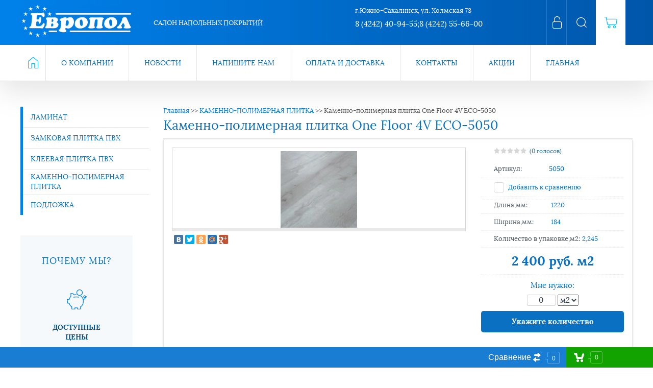

--- FILE ---
content_type: text/html; charset=utf-8
request_url: http://xn--80aaa5amcpciw9b.xn--p1ai/kamenno-polimernaya-plitka-one-floor-4v-eco-5050
body_size: 15692
content:

	<!doctype html>
 
<html lang="ru">
	 
	<head>
		 
		<meta charset="utf-8">
		 
		<meta name="robots" content="all"/>
		 <title>Каменно-полимерная плитка One Floor 4V ECO-5050</title> 
		<meta name="description" content="Каменно-полимерная плитка One Floor 4V ECO-5050">
		 
		<meta name="keywords" content="Каменно-полимерная плитка One Floor 4V ECO-5050">
		 
		<meta name="SKYPE_TOOLBAR" content="SKYPE_TOOLBAR_PARSER_COMPATIBLE">
		<meta name="viewport" content="width=device-width, height=device-height, initial-scale=1.0, maximum-scale=1.0, user-scalable=no">
		 
		<meta name="msapplication-tap-highlight" content="no"/>
		 
		<meta name="format-detection" content="telephone=no">
		 
		<meta http-equiv="x-rim-auto-match" content="none">
		 
		<!--  -->
		<link rel="stylesheet" href="/g/css/styles_articles_tpl.css">
		 
		<link rel="stylesheet" href="/t/v655/images/css/styles.css">
		 
		<link rel="stylesheet" href="/t/v655/images/css/designblock.scss.css">
		 
		<link rel="stylesheet" href="/t/v655/images/css/s3_styles.scss.css">
		 
		<script src="/g/libs/jquery/1.10.2/jquery.min.js"></script>
		 
		<script src="/g/s3/misc/adaptiveimage/1.0.0/adaptiveimage.js"></script>
		 
            <!-- 46b9544ffa2e5e73c3c971fe2ede35a5 -->
            <script src='/shared/s3/js/lang/ru.js'></script>
            <script src='/shared/s3/js/common.min.js'></script>
        <link rel='stylesheet' type='text/css' href='/shared/s3/css/calendar.css' /><link rel='stylesheet' type='text/css' href='/shared/highslide-4.1.13/highslide.min.css'/>
<script type='text/javascript' src='/shared/highslide-4.1.13/highslide-full.packed.js'></script>
<script type='text/javascript'>
hs.graphicsDir = '/shared/highslide-4.1.13/graphics/';
hs.outlineType = null;
hs.showCredits = false;
hs.lang={cssDirection:'ltr',loadingText:'Загрузка...',loadingTitle:'Кликните чтобы отменить',focusTitle:'Нажмите чтобы перенести вперёд',fullExpandTitle:'Увеличить',fullExpandText:'Полноэкранный',previousText:'Предыдущий',previousTitle:'Назад (стрелка влево)',nextText:'Далее',nextTitle:'Далее (стрелка вправо)',moveTitle:'Передвинуть',moveText:'Передвинуть',closeText:'Закрыть',closeTitle:'Закрыть (Esc)',resizeTitle:'Восстановить размер',playText:'Слайд-шоу',playTitle:'Слайд-шоу (пробел)',pauseText:'Пауза',pauseTitle:'Приостановить слайд-шоу (пробел)',number:'Изображение %1/%2',restoreTitle:'Нажмите чтобы посмотреть картинку, используйте мышь для перетаскивания. Используйте клавиши вперёд и назад'};</script>
<link rel="icon" href="/favicon.png" type="image/png">

<!--s3_require-->
<link rel="stylesheet" href="/g/basestyle/1.0.1/user/user.css" type="text/css"/>
<link rel="stylesheet" href="/g/basestyle/1.0.1/user/user.blue.css" type="text/css"/>
<script type="text/javascript" src="/g/basestyle/1.0.1/user/user.js" async></script>
<!--/s3_require-->

		<script src="/g/libs/jquery-bxslider/4.1.2/jquery.bxslider.min.js" type="text/javascript"></script>
		 
		<link rel="stylesheet" href="/g/libs/jquery-popover/0.0.3/jquery.popover.css">
		 
		<script src="/g/libs/jquery-popover/0.0.3/jquery.popover.min.js" type="text/javascript"></script>
		 
		<script src="/g/s3/misc/form/1.0.0/s3.form.js" type="text/javascript"></script>
		 
		<script src="https://api-maps.yandex.ru/2.1/?lang=ru_RU" type="text/javascript"></script>
		  
		<!-- <script type="text/javascript" src="/t/v655/images/js/main.js"></script> -->
		
		
		<!-- копируем -->
		
			<link rel="stylesheet" href="/g/css/styles_articles_tpl.css">

            <!-- 46b9544ffa2e5e73c3c971fe2ede35a5 -->
            <script src='/shared/s3/js/lang/ru.js'></script>
            <script src='/shared/s3/js/common.min.js'></script>
        <link rel='stylesheet' type='text/css' href='/shared/s3/css/calendar.css' /><link rel='stylesheet' type='text/css' href='/shared/highslide-4.1.13/highslide.min.css'/>
<script type='text/javascript' src='/shared/highslide-4.1.13/highslide-full.packed.js'></script>
<script type='text/javascript'>
hs.graphicsDir = '/shared/highslide-4.1.13/graphics/';
hs.outlineType = null;
hs.showCredits = false;
hs.lang={cssDirection:'ltr',loadingText:'Загрузка...',loadingTitle:'Кликните чтобы отменить',focusTitle:'Нажмите чтобы перенести вперёд',fullExpandTitle:'Увеличить',fullExpandText:'Полноэкранный',previousText:'Предыдущий',previousTitle:'Назад (стрелка влево)',nextText:'Далее',nextTitle:'Далее (стрелка вправо)',moveTitle:'Передвинуть',moveText:'Передвинуть',closeText:'Закрыть',closeTitle:'Закрыть (Esc)',resizeTitle:'Восстановить размер',playText:'Слайд-шоу',playTitle:'Слайд-шоу (пробел)',pauseText:'Пауза',pauseTitle:'Приостановить слайд-шоу (пробел)',number:'Изображение %1/%2',restoreTitle:'Нажмите чтобы посмотреть картинку, используйте мышь для перетаскивания. Используйте клавиши вперёд и назад'};</script>
<link rel="icon" href="/favicon.png" type="image/png">

<!--s3_require-->
<link rel="stylesheet" href="/g/basestyle/1.0.1/user/user.css" type="text/css"/>
<link rel="stylesheet" href="/g/basestyle/1.0.1/user/user.blue.css" type="text/css"/>
<script type="text/javascript" src="/g/basestyle/1.0.1/user/user.js" async></script>
<!--/s3_require-->
					
		
		
		
			<link rel="stylesheet" type="text/css" href="/g/shop2v2/default/css/theme.less.css">		
			<script type="text/javascript" src="/g/printme.js"></script>
		<script type="text/javascript" src="/g/shop2v2/default/js/tpl.js"></script>
		<script type="text/javascript" src="/g/shop2v2/default/js/baron.min.js"></script>
		
			<script type="text/javascript" src="/g/shop2v2/default/js/shop2.2.js"></script>
		
	<script type="text/javascript">shop2.init({"productRefs": {"1773189902":{"kollekcia":{"ECO 4V":["2297110702"]},"torgovaa_marka":{"One Floor (\u0420\u043e\u0441\u0441\u0438\u044f)":["2297110702"]},"strana_proizvodstva_893":{"98203815":["2297110702"]},"klass_nagruzki_363":{"98204415":["2297110702"]},"long":{"1220":["2297110702"]},"width":{"184":["2297110702"]},"tolsina_446":{"98205415":["2297110702"]},"tolsina_zasitnogo_sloa":{"98205215":["2297110702"]},"faska_394":{"98206015":["2297110702"]},"tip_doski_954":{"98206215":["2297110702"]},"podlozka_742":{"100631415":["2297110702"]},"sposob_ukladki":{"\u0437\u0430\u043c\u043a\u043e\u0432\u043e\u0439":["2297110702"]},"unit":{"15631015":["2297110702"]},"kolicestvo_v_upakovke_st":{"10":["2297110702"]},"kolicestvo_v_upakovke":{"2,245":["2297110702"]},"dostavka_481":{"98206615":["2297110702"]},"amount":{"10":["2297110702"]}}},"apiHash": {"getPromoProducts":"1f3a77042d3629ee0476bcd7e02f744d","getSearchMatches":"c35a5367090de0a49dbab940c6f71bd0","getFolderCustomFields":"11a99696e1336305433dcd2ebb782d32","getProductListItem":"671e0d12fd9330c7d966b71017a7f7ef","cartAddItem":"b82a97eb7ea9fba2449aa08cf3ab269c","cartRemoveItem":"824eb1f2ce8be896829577aecd0030ae","cartUpdate":"44a2564a6eb1406ec01160a7a1e154a1","cartRemoveCoupon":"504bae0e1c6bfd78a697cde9f76528b2","cartAddCoupon":"6f9e0ba5704215f5a763c65b6da599c3","deliveryCalc":"352af0cee3a6366421e042c6f76cac59","printOrder":"9817aa7cc42a2324c25d5e4a08d5cb25","cancelOrder":"0ede2fb714daec4a59b428d4daa61e01","cancelOrderNotify":"f988bb11209870d714d464671074bcd3","repeatOrder":"ae8d1f417eba947f7756d008fa36d13c","paymentMethods":"0ae7405419cebb8837f8d81a61174cdf","compare":"80e37cd695c10a106e0e860cacab9910"},"hash": null,"verId": 1600034,"mode": "product","step": "","uri": "/magazin","IMAGES_DIR": "/d/","my": {"show_sections":true,"lazy_load_subpages":true,"buy_btn_my":"\u041a\u0443\u043f\u0438\u0442\u044c","similar":"\u043f\u043e\u0445\u043e\u0436\u0438\u0435 \u0442\u043e\u0432\u0430\u0440\u044b","thumb_width":"216px","thumb_height":"151px","s3_img_method":"r"},"shop2_cart_order_payments": 3,"cf_margin_price_enabled": 0,"maps_yandex_key":"","maps_google_key":""});</script>
		<script src="/t/v655/images/js/main.js" charset="utf-8"></script>
		<script src="/t/v655/images/js/shop_main.js" charset="utf-8"></script>
		<link rel="stylesheet" href="/g/templates/webmake/shop2/1.0.0/css/shop.scss.css">
		<script src="/g/templates/webmake/shop2/1.0.0/js/owl.carousel.min.js" charset="utf-8"></script>
		<!-- <script src="/g/templates/webmake/shop2/1.0.0/js/shop_main.js" charset="utf-8"></script> -->
		<link rel="stylesheet" href="/g/libs/photoswipe/4.1.0/photoswipe.css">
		<link rel="stylesheet" href="/g/libs/photoswipe/4.1.0/default-skin/default-skin.css">
		<script src="/g/libs/photoswipe/4.1.0/photoswipe.min.js" charset="utf-8"></script>
		<script src="/g/libs/photoswipe/4.1.0/photoswipe-ui-default.js" charset="utf-8"></script>
		
		<script src="/g/templates/webmake/shop2/1.0.0/js/jquery.formstyler.min.js"></script>
		<script src="/g/templates/webmake/shop2/1.0.0/js/jquery.responsivetabs.min.js"></script>
		<script src="/g/templates/webmake/shop2/1.0.0/js/tap_file.js" charset="utf-8"></script>
		<script src="/g/s3/misc/includeform/0.0.3/s3.includeform.js"></script>
		<script src="/g/libs/nouislider/8.5.1/nouislider.min.js"></script>
		<!-- <script src="/g/libs/jquery-bxslider/4.2.4/jquery.bxslider.min.js"></script> -->
		<script src="/g/libs/jquery-sly/1.6.1/sly.min.js"></script>
		<script src="/g/libs/jquery-slick/1.5.8/slick.min.js"></script>
		
		<!-- копируем -->
		<link rel="stylesheet" href="/t/v655/images/css/shop.scss.css">
		<link rel="stylesheet" href="/t/v655/images/mystyles.scss.css">
		<script src="/t/v655/images/myjs.js"></script>
		
		
		<script>
			$(function(){
			var i = 1;
				$('.shop2-main-header.prod-block').each(function(){
					if ((i%2)==0){$(this).addClass('second');} i++;
					})
				});
		</script>
		
		
		  
		<!--[if lt IE 10]> <script src="/g/libs/ie9-svg-gradient/0.0.1/ie9-svg-gradient.min.js"></script> <script src="/g/libs/jquery-placeholder/2.0.7/jquery.placeholder.min.js"></script> <script src="/g/libs/jquery-textshadow/0.0.1/jquery.textshadow.min.js"></script> <script src="/g/s3/misc/ie/0.0.1/ie.js"></script> <![endif]-->
		<!--[if lt IE 9]> <script src="/g/libs/html5shiv/html5.js"></script> <![endif]-->
		   
		 <link rel="stylesheet" href="/t/v655/images/site.addons.scss.css">
	</head>
	 
	<body>
		<div class="wrapper editorElement layer-type-wrapper" >
			  <div class="side-panel side-panel-74 widget-type-side_panel editorElement layer-type-widget widget-80" data-layers="['widget-52':['tablet-landscape':'inSide','tablet-portrait':'inSide','mobile-landscape':'inSide','mobile-portrait':'inSide'],'widget-56':['tablet-landscape':'inSide','tablet-portrait':'inSide','mobile-landscape':'inSide','mobile-portrait':'inSide'],'block-23 .layout_13':['tablet-landscape':'onTop','tablet-portrait':'onTop','mobile-landscape':'onTop','mobile-portrait':'onTop']]" data-phantom="1" data-position="left">
	<div class="side-panel-top">
		<div class="side-panel-button">
			<span class="side-panel-button-icon">
				<span class="side-panel-button-icon-line"></span>
				<span class="side-panel-button-icon-line"></span>
				<span class="side-panel-button-icon-line"></span>
			</span>
		</div>
		<div class="side-panel-top-inner" ></div>
	</div>
	<div class="side-panel-mask"></div>
	<div class="side-panel-content">
				<div class="side-panel-content-inner"></div>
	</div>
</div>     
			<div class="editorElement layer-type-block ui-droppable block-27" >
				<div class="editorElement layer-type-block ui-droppable block-23" >
					<div class="layout column layout_15" >
						<div class="editorElement layer-type-block ui-droppable block-26" >
							<div class="editorElement layer-type-block ui-droppable block-29" >
								<div class="site-name widget-44 widget-type-site_name editorElement layer-type-widget">
									 <a href="http://xn--80aaa5amcpciw9b.xn--p1ai"> 						 						 						<div class="sn-wrap">  
									<div class="sn-logo">
										 
										<img src="/d/logo2.png" alt="">
										 
									</div>
									   
								</div>
								 </a> 
						</div>
					</div>
					<div class="editorElement layer-type-block ui-droppable block-30" >
						<div class="site-description widget-45 widget-type-site_description editorElement layer-type-widget">
							 
							<div class="align-elem">
								Салон напольных покрытий
							</div>
							 
						</div>
					</div>
				</div>
			</div>
			<div class="layout column layout_14" >
				<div class="editorElement layer-type-block ui-droppable block-25" >
					      <div class="address-5 widget-46 address-block contacts-block widget-type-contacts_address editorElement layer-type-widget">
        <div class="inner">
            <label class="cell-icon" for="tg5">
                <div class="icon"></div>
            </label>
            <input id="tg5" class="tgl-but" type="checkbox">
            <div class="block-body-drop">
                <div class="cell-text">
                    <div class="title"><div class="align-elem">Адрес:</div></div>
                    <div class="text_body">
                        <div class="align-elem"><p>г.Южно-Сахалинск, ул. Холмская 73</p></div>
                    </div>
                </div>
            </div>
        </div>
    </div>
    	<div class="phones-6 widget-47 phones-block contacts-block widget-type-contacts_phone editorElement layer-type-widget">
		<div class="inner">
			<label class="cell-icon" for="tg-phones-6">
				<div class="icon"></div>
			</label>
			<input id="tg-phones-6" class="tgl-but" type="checkbox">
			<div class="block-body-drop">
				<div class="cell-text">
					<div class="title"><div class="align-elem">Телефон:</div></div>
					<div class="text_body">
						<div class="align-elem">
															<div><a href="tel:8 (4242) 40-94-55;">8 (4242) 40-94-55;</a></div><div><a href="tel:8 (4242) 55-66-00">8 (4242) 55-66-00</a></div>													</div>
					</div>
				</div>
			</div>
		</div>
	</div>
  
				</div>
			</div>
			<div class="layout column layout_13" >
				<div class="editorElement layer-type-block ui-droppable block-24" >
					<div class="layout column layout_9" >
						  <div class="authorization-9 widget-50 lined_mode authorization-init widget-type-authorization editorElement layer-type-widget">
			<label class="header" for="auth-tg9">
			<div class="header-text"><div class="align-elem">Авторизация</div></div>
		</label>
		<input id="auth-tg9" class="tgl-but" type="checkbox">		<div class="block-body-drop">
		<div class="block-body">
												<form method="post" action="/registraciya">
						<div class="form-inner">
							<div class="block-table">
								<input type="hidden" name="mode" value="login" />
								<div class="block-tr">
									<div class="title"><label for="auth-login" class="login-title">Логин:</label></div>									<input type="text" id="auth-login" class="auth-login" name="login" value="" />
								</div>

								<div class="block-tr">
									<div class="title"><label for="auth-password" class="password-title">Пароль:</label></div>									<div class="row">
										<input type="password" id="auth-password" class="auth-password" name="password" value="" />
										<button type="submit" class="signin-btn">Вход</button>									</div>
								</div>
							</div>
													</div>
						<div class="block-tr2">
							<div class="remember-me" wm-select="true" wm-selector=".authorization-[item_id] .remember-me"><label><input type="checkbox" onclick="this.value=(this.value=='0'?'1':'0');" value="0" name="remember" /> Запомнить меня</label></div>							<div class="authorization-links">
								<a href="/registraciya/register" class="register">Регистрация</a>								<a href="/registraciya/forgot_password" class="forgot">Забыли пароль?</a>							</div>
						</div>
					<re-captcha data-captcha="recaptcha"
     data-name="captcha"
     data-sitekey="6LcOAacUAAAAAI2fjf6MiiAA8fkOjVmO6-kZYs8S"
     data-lang="ru"
     data-rsize="invisible"
     data-type="image"
     data-theme="light"></re-captcha></form>
									</div>
	</div>
</div>  
					</div>
					<div class="layout column layout_10" >
						    
						      
    
<div class="search-online-store">
    <div class="block-title">Расширенный поиск</div>

    <div class="block-body">
        <form class="dropdown" action="/magazin/search" enctype="multipart/form-data">
            <input type="hidden" name="sort_by" value="">
            
	        	
	                <div class="row search_price range_slider_wrapper">
	                        <div class="row-title">Цена (руб.):</div>
	                        <div class="price_range clear-self">
	                                <input name="s[price][min]" type="tel" size="5" class="small low" value="0" />
	                                <input name="s[price][max]" type="tel" size="5" class="small hight" data-max="40000" value="40000" />
	                        </div>
	                        <div class="input_range_slider"></div>
	                </div>
	
	        
                            <div class="field text">
                    <label class="field-title" for="s[name]">Название:</label><br>
                    <label class="input"><input type="text" name="s[name]" id="s[name]" value=""></label>
                </div>
            
                            <div class="field text">
                    <label class="field-title" for="s[article">Артикул:</label><br>
                    <label class="input"><input type="text" name="s[article]" id="s[article" value=""></label>
                </div>
            
                            <div class="field text">
                    <label class="field-title" for="search_text">Текст:</label><br>
                    <label class="input"><input type="text" name="search_text" id="search_text"  value=""></label>
                </div>
                        
                            <div class="field select">
                    <span class="field-title">Выберите категорию:</span><br>
                    <select name="s[folder_id]" id="s[folder_id]">
                        <option value="">Все</option>
                                                                                    <option value="493264041" >
                                     ЛАМИНАТ
                                </option>
                                                                                                                <option value="493263641" >
                                     ЗАМКОВАЯ ПЛИТКА ПВХ
                                </option>
                                                                                                                <option value="493263841" >
                                     КЛЕЕВАЯ ПЛИТКА ПВХ
                                </option>
                                                                                                                <option value="484574015" >
                                     КАМЕННО-ПОЛИМЕРНАЯ ПЛИТКА
                                </option>
                                                                                                                <option value="136122815" >
                                     ПОДЛОЖКА
                                </option>
                                                                        </select>
                </div>

                <div id="shop2_search_custom_fields"></div>
            
                        
            
                            <div class="field select">
                    <span class="field-title">Новинка:</span><br>
                    <select name="s[new]">
                        <option value="">Все</option>
                        <option value="1">да</option>
                        <option value="0">нет</option>
                    </select>
                </div>
            
                            <div class="field select">
                    <span class="field-title">Спецпредложение:</span><br>
                    <select name="s[special]">
                        <option value="">Все</option>
                        <option value="1">да</option>
                        <option value="0">нет</option>
                    </select>
                </div>
            
                            <div class="field select">
                    <span class="field-title">Результатов на странице:</span>
                    <select name="s[products_per_page]">
                                                                                                        <option value="5">5</option>
                                                                                <option value="20">20</option>
                                                                                <option value="35">35</option>
                                                                                <option value="50">50</option>
                                                                                <option value="65">65</option>
                                                                                <option value="80">80</option>
                                                                                <option value="95">95</option>
                                            </select>
                </div>
            
            <div class="submit">
                <button type="submit" class="search-btn">Найти</button>
            </div>
        <re-captcha data-captcha="recaptcha"
     data-name="captcha"
     data-sitekey="6LcOAacUAAAAAI2fjf6MiiAA8fkOjVmO6-kZYs8S"
     data-lang="ru"
     data-rsize="invisible"
     data-type="image"
     data-theme="light"></re-captcha></form>
    </div>
</div><!-- Search Form -->					</div>
					<div class="layout column layout_8" >
						   
						  <div id="shop2-cart-preview" class="cart-wr cart-disabled">
	<a href="/magazin/cart" class="cart-in">
		<span class="cart-ico-wr">
		 <img src="/t/images/icart.png" width=25 height=22 alt="">
		</span>
					</a>
	<div class="cart-block-appear">
		<div class="cart-block-title">Корзина 
			<div class="close-btn">
				<svg xmlns="http://www.w3.org/2000/svg" xmlns:xlink="http://www.w3.org/1999/xlink" preserveAspectRatio="xMidYMid" width="10" height="10" viewBox="0 0 10 10" class="close-icon-wr">
				<path d="M7.090,4.968 C7.090,4.968 9.504,7.382 9.504,7.382 C10.090,7.968 10.090,8.918 9.504,9.504 C8.918,10.090 7.969,10.089 7.383,9.504 C7.383,9.504 4.969,7.090 4.969,7.090 C4.969,7.090 2.554,9.504 2.554,9.504 C1.969,10.090 1.019,10.090 0.433,9.504 C-0.153,8.918 -0.153,7.968 0.433,7.382 C0.433,7.382 2.847,4.968 2.847,4.968 C2.847,4.968 0.433,2.554 0.433,2.554 C-0.153,1.968 -0.153,1.018 0.433,0.433 C1.018,-0.153 1.969,-0.153 2.554,0.433 C2.554,0.433 4.968,2.847 4.968,2.847 C4.968,2.847 7.383,0.433 7.383,0.433 C7.969,-0.153 8.918,-0.153 9.504,0.433 C10.090,1.018 10.090,1.968 9.504,2.554 C9.504,2.554 7.090,4.968 7.090,4.968 Z" class="close-icon"/>
				</svg>
			</div>
		</div>
		<div class="cart-total-amount">0 шт.</div>
		<div class="cart-total-sum">0 <span>руб.</span></div>
		<a href="/magazin/cart" class="cart-btn">Оформить заказ</a>
	</div>
</div>					</div>
				</div>
			</div>
		</div>
	</div>
	<div class="editorElement layer-type-block ui-droppable block-28" >
		<div class="widget-52 horizontal menu-17 wm-widget-menu widget-type-menu_horizontal editorElement layer-type-widget" data-screen-button="none" data-responsive-tl="button" data-responsive-tp="button" data-responsive-ml="columned" data-more-text="..." data-child-icons="0">
			 
			<div class="menu-button">
				Меню
			</div>
			 
			<div class="menu-scroll">
				     <ul><li class="home-button"><a href="/"></a></li><li class="delimiter"></li><li class="menu-item"><a href="/o-kompanii" ><span class="menu-item-text">О компании</span></a></li><li class="delimiter"></li><li class="menu-item"><a href="/news" ><span class="menu-item-text">Новости</span></a></li><li class="delimiter"></li><li class="menu-item"><a href="/napishite-nam" ><span class="menu-item-text">Напишите нам</span></a></li><li class="delimiter"></li><li class="menu-item"><a href="/oplata-i-dostavka" ><span class="menu-item-text">Оплата и доставка</span></a></li><li class="delimiter"></li><li class="menu-item"><a href="/kontakty" ><span class="menu-item-text">Контакты</span></a></li><li class="delimiter"></li><li class="menu-item"><a href="/specials" ><span class="menu-item-text">Акции</span></a></li><li class="delimiter"></li><li class="menu-item"><a href="http://xn--80aaa5amcpciw9b.xn--p1ai/" ><span class="menu-item-text">Главная</span></a></li></ul> 
			</div>
			 
		</div>
	</div>
	
	 
	  
	<div class="editorElement layer-type-block ui-droppable block-32" >
		<div class="layout column layout_26" >
			<div class="editorElement layer-type-block ui-droppable block-33" >
				<div class="widget-56 treemenu menu-25 wm-widget-menu vertical widget-type-menu_vertical editorElement layer-type-widget" data-child-icons="0">
					   
					<div class="menu-button">
						Меню
					</div>
					 
					<div class="menu-scroll">
						    						 <ul><li class="menu-item"><a href="/laminat" ><span class="menu-item-text">ЛАМИНАТ</span></a></li><li class="delimiter"></li><li class="menu-item"><a href="/plitka-pvkh-zamkovaya" ><span class="menu-item-text">ЗАМКОВАЯ ПЛИТКА ПВХ</span></a></li><li class="delimiter"></li><li class="menu-item"><a href="/plitka-pvkh-kleyevaya" ><span class="menu-item-text">КЛЕЕВАЯ ПЛИТКА ПВХ</span></a></li><li class="delimiter"></li><li class="menu-item"><a href="/kamenno-polimernaya-plitka" ><span class="menu-item-text">КАМЕННО-ПОЛИМЕРНАЯ ПЛИТКА</span></a></li><li class="delimiter"></li><li class="menu-item"><a href="/magazin/folder/podlozhka" ><span class="menu-item-text">ПОДЛОЖКА</span></a></li></ul>					</div>
					 
				</div>
				  				  				  
				  	
	
	
	
	
	<div class="blocklist blocklist-34 widget-62 vertical_mode widget-type-block_list editorElement layer-type-widget" data-slider="0,0,0,0,0" data-swipe="0,1,1,1,1" data-setting-mode="vertical" data-setting-pause="4000" data-setting-auto="1" data-setting-controls="1,1,1,1,1" data-setting-pager="1,1,1,1,1" data-setting-pager_selector=".blocklist-34 .pager-wrap" data-setting-prev_selector=".blocklist-34 .prev" data-setting-next_selector=".blocklist-34 .next" data-setting-count="3" data-setting-columns="4,2,2,2,1" data-setting-move="" data-setting-prev_text="" data-setting-next_text="" data-setting-auto_controls_selector=".blocklist-34 .auto_controls" data-setting-auto_controls="0,0,0,0,0" data-setting-autoControlsCombine="0">

				<div class="header">
			<div class="header_text"><div class="align-elem">Почему мы?</div></div>
					</div>
						<div class="body-outer">
			<div class="body">
				<div class="swipe-shadow-left"></div>
				<div class="swipe-shadow-right"></div>
				<div class="list"><div class="item-outer"><div class="item"><div class="image"><span class="img-convert img-contain"><img src="/thumb/2/IzFVEHJUYZDGWqrXwaayqA/r/d/icc3.png" alt="Значимость этих проблем"></span></div><div class="text"><div class="align-elem"><p>Доступные цены</p></div></div></div></div><div class="item-outer"><div class="item"><div class="image"><span class="img-convert img-contain"><img src="/thumb/2/CBSWhkleABgRG3t4ZCksyA/r/d/icc4.png" alt="Таким образом дальнейшее развитие различных"></span></div><div class="text"><div class="align-elem"><p>Хорошее качество</p></div></div></div></div><div class="item-outer"><div class="item"><div class="image"><span class="img-convert img-contain"><img src="/thumb/2/DemThXzwC1bs85RNaItJlQ/r/d/icc2.png" alt="Таким образом дальнейшее развитие различных"></span></div><div class="text"><div class="align-elem"><p>Индивидуальный подход</p></div></div></div></div><div class="item-outer"><div class="item"><div class="image"><span class="img-convert img-contain"><img src="/thumb/2/cP74HxuUpdje_Y5eJyh-mw/r/d/icc1.png" alt="Таким образом дальнейшее развитие различных"></span></div><div class="text"><div class="align-elem"><p>Доставка заказа</p></div></div></div></div></div>
			</div>
		</div>
		<div class="footer">
								</div>
							<div class="controls">
				<span class="prev"></span>
				<span class="next"></span>
			</div>
			
		<div class="bx-pager-wrap">
			<div class="bx-auto_controls">
									<div class="auto_controls"></div>
			
									<div class="pager-wrap"></div>
			
			</div>
		</div>

	</div>
				  
				  
				    
			</div>
		</div>
		<div class="layout column layout_22" >
			<div class="editorElement layer-type-block ui-droppable block-31" >
				
								  
				<div class="editorElement layer-type-block ui-droppable block-34" >
					
<div class="widget-84 path widget-type-path editorElement layer-type-widget" data-url="/"><a href="/">Главная</a> >> <a href="/kamenno-polimernaya-plitka">КАМЕННО-ПОЛИМЕРНАЯ ПЛИТКА</a> >> Каменно-полимерная плитка One Floor 4V ECO-5050</div>										<h1 class="h1 widget-58 widget-type-h1 editorElement layer-type-widget">
						Каменно-полимерная плитка One Floor 4V ECO-5050
					</h1>
															<article class="content-30 content widget-59 widget-type-content editorElement layer-type-widget ">
	<div class="shop2-cookies-disabled shop2-warning hide"></div>
	
	
	
		
							
			
							
			
							
			
		
					<div class="shop2-product-mode-wr">
	<form 
		method="post" 
		action="/magazin?mode=cart&amp;action=add" 
		accept-charset="utf-8"
		class="product-shop2 clear-self">

		<input type="hidden" name="kind_id" value="2297110702"/>
		<input type="hidden" name="product_id" value="1773189902"/>
		<input type="hidden" name="meta" value='{&quot;kollekcia&quot;:&quot;ECO 4V&quot;,&quot;torgovaa_marka&quot;:&quot;One Floor (\u0420\u043e\u0441\u0441\u0438\u044f)&quot;,&quot;strana_proizvodstva_893&quot;:&quot;98203815&quot;,&quot;klass_nagruzki_363&quot;:[&quot;98204415&quot;],&quot;long&quot;:&quot;1220&quot;,&quot;width&quot;:&quot;184&quot;,&quot;tolsina_446&quot;:[&quot;98205415&quot;],&quot;tolsina_zasitnogo_sloa&quot;:[&quot;98205215&quot;],&quot;faska_394&quot;:[&quot;98206015&quot;],&quot;tip_doski_954&quot;:[&quot;98206215&quot;],&quot;podlozka_742&quot;:[&quot;100631415&quot;],&quot;sposob_ukladki&quot;:&quot;\u0437\u0430\u043c\u043a\u043e\u0432\u043e\u0439&quot;,&quot;unit&quot;:&quot;15631015&quot;,&quot;kolicestvo_v_upakovke_st&quot;:&quot;10&quot;,&quot;kolicestvo_v_upakovke&quot;:&quot;2,245&quot;,&quot;dostavka_481&quot;:[&quot;98206615&quot;],&quot;amount&quot;:&quot;10&quot;}'/>
		
		<div class="product-l-side-wr">
			<div class="product-l-side">
				<div class="product-label">
														</div>
				<div class="product-image-slick slick-slider" >
										<div>
					<a href="/d/5050-1-150x150.jpg" onclick="return hs.expand(this, {slideshowGroup: 'gr1'})">
					<img src="/thumb/2/2XrvKEOrjOJWrX7hDdJd9g/566r364/d/5050-1-150x150.jpg" alt="Каменно-полимерная плитка One Floor 4V ECO-5050" title="Каменно-полимерная плитка One Floor 4V ECO-5050" /></a>
					</div>
														</div>
				
									<div class="yashare">
						<script type="text/javascript" src="http://yandex.st/share/share.js" charset="utf-8"></script>
						
						<style type="text/css">
							
						</style>
						
						<div class="yashare-auto-init" data-yashareL10n="ru" data-yashareType="small" data-yashareQuickServices="vkontakte,facebook,twitter,odnoklassniki,moimir,gplus"data-yashareTheme="counter"></div>
					</div>
							</div>
		</div>
		<div class="product-r-side">
			
			
	
	<div class="tpl-rating-block"><div class="tpl-stars"><div class="tpl-rating" style="width: 0%;"></div></div>(0 голосов)</div>

				
	
					
	
	
					<div class="shop2-product-article"><span>Артикул:</span> 5050</div>
	
	
            
            
			<div class="details-product">

				<table class="shop2-product-options">
			<div class="product-compare">
			<label>
				<input type="checkbox" value="2297110702"/>
				Добавить к сравнению
			</label>
		</div>
		
<tr class="odd"><th>Длина,мм:</th><td>1220 </td></tr><tr class="even"><th>Ширина,мм:</th><td>184 </td></tr><tr class="odd"><th>Количество в упаковке,м2:</th><td>2,245 </td></tr></table>				<div class="shop2-clear-container"></div>
			</div>
							
				<div class="add-form">
					<div class="price-product">
							
								<div class="price-current ">
		<strong>2&nbsp;400</strong> руб.		м2
	</div>
					</div>
					
									</div>
								<div class="amount_me">
					<div class="need_it">Мне нужно:</div>
					<input type="hidden" name="amount" value="9876543210" />					<input type="text" name="pre-amount" value="0" data-long="1220" data-unit="Упаковка" data-price="2400" data-width="184" data-amount="10"/>
					<select name="type-unit">
						<option value="1">м2</option>						<option value="2">шт</option>					</select>
					<div class="amount-result">
												Укажите количество
					</div>
				</div>
								
				<div class="product-btn">
					
			<button class="shop-product-btn type-3 buy" type="submit">
			<span>Купить				<div class="btn-shop-icon-wr">
				<svg xmlns="http://www.w3.org/2000/svg" xmlns:xlink="http://www.w3.org/1999/xlink" preserveAspectRatio="xMidYMid" width="17" height="24" viewBox="0 0 17 24">
					<path d="M16.932,10.825 C16.932,10.825 15.052,16.551 15.052,16.551 C14.858,17.007 14.643,17.360 14.276,17.568 C14.010,17.769 13.686,17.886 13.334,17.886 C13.334,17.886 5.532,17.886 5.532,17.886 C5.062,17.886 4.638,17.677 4.346,17.340 C4.331,17.326 4.316,17.307 4.303,17.291 C4.299,17.289 4.298,17.286 4.296,17.284 C4.137,17.098 4.015,16.874 3.948,16.618 C3.948,16.618 2.562,10.944 2.562,10.944 C2.562,10.944 1.603,10.944 1.603,10.944 C0.725,10.944 0.012,10.211 0.012,9.304 C0.012,8.395 0.725,7.662 1.603,7.662 C1.603,7.662 3.725,7.662 3.725,7.662 C4.345,7.662 4.879,8.026 5.141,8.557 C5.241,8.708 5.319,8.873 5.366,9.060 C5.366,9.060 6.362,14.475 6.362,14.475 C6.362,14.475 12.431,14.475 12.431,14.475 C12.431,14.475 13.858,9.974 13.858,9.974 C14.086,9.097 14.959,8.576 15.808,8.812 C16.657,9.046 17.160,9.948 16.932,10.825 ZM13.191,5.969 C13.191,5.969 11.062,5.969 11.062,5.969 C11.062,5.969 11.062,8.102 11.062,8.102 C11.062,8.805 10.492,9.375 9.789,9.375 C9.789,9.375 9.773,9.375 9.773,9.375 C9.070,9.375 8.500,8.805 8.500,8.102 C8.500,8.102 8.500,5.969 8.500,5.969 C8.500,5.969 6.403,5.969 6.403,5.969 C5.697,5.969 5.125,5.397 5.125,4.691 C5.125,4.691 5.125,4.684 5.125,4.684 C5.125,3.978 5.697,3.406 6.403,3.406 C6.403,3.406 8.500,3.406 8.500,3.406 C8.500,3.406 8.500,1.273 8.500,1.273 C8.500,0.570 9.070,-0.000 9.773,-0.000 C9.773,-0.000 9.789,-0.000 9.789,-0.000 C10.492,-0.000 11.062,0.570 11.062,1.273 C11.062,1.273 11.062,3.406 11.062,3.406 C11.062,3.406 13.191,3.406 13.191,3.406 C13.897,3.406 14.469,3.978 14.469,4.684 C14.469,4.684 14.469,4.691 14.469,4.691 C14.469,5.397 13.897,5.969 13.191,5.969 ZM6.390,18.750 C7.555,18.750 8.500,19.701 8.500,20.875 C8.500,22.049 7.555,23.000 6.390,23.000 C5.226,23.000 4.281,22.049 4.281,20.875 C4.281,19.701 5.226,18.750 6.390,18.750 ZM13.187,18.750 C14.361,18.750 15.312,19.701 15.312,20.875 C15.312,22.049 14.361,23.000 13.187,23.000 C12.014,23.000 11.062,22.049 11.062,20.875 C11.062,19.701 12.014,18.750 13.187,18.750 Z" class="btn-shop-icon"/></svg>
				</div>
			</span>
		</button>
	

<input type="hidden" value="Каменно-полимерная плитка One Floor 4V ECO-5050" name="product_name" />
<input type="hidden" value="http://xn--80aaa5amcpciw9b.xn--p1ai/kamenno-polimernaya-plitka-one-floor-4v-eco-5050" name="product_link" />					
						                <div class="buy-one-click"><a class="shop2-btn"  href="/kupit-v-odin-klik">Купить в один клик</a></div>
	                				</div>
					</div>
	<re-captcha data-captcha="recaptcha"
     data-name="captcha"
     data-sitekey="6LcOAacUAAAAAI2fjf6MiiAA8fkOjVmO6-kZYs8S"
     data-lang="ru"
     data-rsize="invisible"
     data-type="image"
     data-theme="light"></re-captcha></form><!-- Product -->
		



	<div id="product_tabs" class="shop-product-data">
					<ul class="shop-product-tabs">
				<li class="active-tab"><a href="#shop2-tabs-1"><span>Параметры</span></a></li><li ><a href="#shop2-tabs-01"><span>Отзывы</span></a></li>
			</ul>

						<div class="shop-product-desc">
				
								<div class="desc-area active-area" id="shop2-tabs-1">
					<table class="shop2-product-params"><tr class="even"><th>Коллекция</th><td>ECO 4V </td></tr><tr class="odd"><th>Торговая марка</th><td>One Floor (Россия) </td></tr><tr class="even"><th>Страна производства</th><td>Китай</td></tr><tr class="odd"><th>Класс нагрузки</th><td>33</td></tr><tr class="even"><th>Длина,мм</th><td>1220 </td></tr><tr class="odd"><th>Ширина,мм</th><td>184 </td></tr><tr class="even"><th>Толщина</th><td>4мм</td></tr><tr class="odd"><th>Толщина защитного слоя</th><td>0,5мм</td></tr><tr class="even"><th>Фаска</th><td>4-х сторонняя фаска</td></tr><tr class="odd"><th>Тип доски</th><td>однополосная</td></tr><tr class="even"><th>Подложка</th><td>требуется, не идет в комплекте</td></tr><tr class="odd"><th>Способ укладки</th><td>замковой </td></tr><tr class="even"><th>Продажная единица</th><td>Упаковка</td></tr><tr class="odd"><th>Количество в упаковке,м2</th><td>2,245 </td></tr><tr class="even"><th>Доставка</th><td>7-10 дней</td></tr><tr class="odd"><th>Количество, шт. в упаковке</th><td>10 </td></tr></table>
					<div class="shop2-clear-container"></div>
				</div>
				
								
								
				
				
				
								<div class="desc-area " id="shop2-tabs-01">
                    	
	
	
					<div class="tpl-block-header">Авторизуйтесь, чтобы оставить комментарий</div>
			<form method="post" class="tpl-form tpl-auth" action="/registraciya/login">
		
	<div class="tpl-left">
		<div class="tpl-field">
			<div class="tpl-title">Введите Ваш e-mail:</div>
			<div class="tpl-value">
				<input type="text" name="login" value="" />
			</div>
		</div>

		<div class="tpl-field">
			<div class="tpl-title">Введите Ваш пароль:</div>
			<div class="tpl-value clearfix">
			<input class="pull-left" type="password" name="password" />
			<button class="tpl-button pull-right" type="submit">Войти</button>
			</div>
		</div>

		<div class="tpl-field">
			<label class="tpl-title">
			<input type="checkbox" onclick="this.value=(this.value=='0'?'1':'0');" value="0" name="remember" />
				Запомнить меня
			</label>
		</div>
		
					<div class="tpl-field">
				<a href="/registraciya/register">Регистрация</a>
			</div>
			</div>

	<div class="tpl-right">
		<div class="tpl-field">
			Если Вы уже зарегистрированы на нашем сайте, но забыли пароль или Вам не пришло письмо подтверждения, воспользуйтесь формой восстановления пароля.
		</div>
		
		<div class="tpl-field">
			<a class="tpl-button" href="/registraciya/forgot_password">Восстановить пароль</a>
		</div>
	</div>
	<div class="clear"></div>
<re-captcha data-captcha="recaptcha"
     data-name="captcha"
     data-sitekey="6LcOAacUAAAAAI2fjf6MiiAA8fkOjVmO6-kZYs8S"
     data-lang="ru"
     data-rsize="invisible"
     data-type="image"
     data-theme="light"></re-captcha></form>		
	                    <div class="shop2-clear-container"></div>
                </div>
                			</div><!-- Product Desc -->
		
				<div class="shop2-clear-container"></div>
	</div>
	<p><a href="javascript:shop2.back()" class="shop2-btn shop2-btn-back">Назад</a></p>
</div>

	


	


	

	</article>
				</div>
				       
				    	
	
	
	
	<div class="partners partners-32 widget-61 horizontal_mode widget-type-partners editorElement layer-type-widget" data-slider="0,0,0,0,0" data-swipe="0,0,1,1,1" data-setting-mode="horizontal" data-setting-pause="4000" data-setting-auto="1" data-setting-controls="1,1,1,1,1" data-setting-pager="0,1,1,1,1" data-setting-pager_selector=".partners-32 .pager-wrap" data-setting-prev_selector=".partners-32 .prev" data-setting-next_selector=".partners-32 .next" data-setting-count="5" data-setting-columns="auto,3,3,2,1" data-setting-move="" data-setting-prev_text="" data-setting-next_text="" data-setting-auto_controls_selector=".partners-32 .auto_controls" data-setting-auto_controls="0,0,0,0,0" data-setting-autoControlsCombine="0">

					<div class="header">
				<div class="header_text">Производители</div>
							</div>
				<div class="body-outer">
			<div class="body">
				<div class="swipe-shadow-left"></div>
				<div class="swipe-shadow-right"></div>
				<div class="list"><div class="item-outer"><div class="item"><a href="http://xn--80aaa5amcpciw9b.xn--p1ai/laminat/tarkett"><img src="/thumb/2/qtjPA57Qq5vcfUQZ76bzuQ/83r100/d/73816d3076c99a3acab8199c0875ca33f126214.jpg" alt="TARKETT"></a></div></div><div class="item-outer"><div class="item"><a href="http://xn--80aaa5amcpciw9b.xn--p1ai/plitka-pvkh-zamkovaya/vinilovaya-plitka-pergo"><img src="/thumb/2/jAGOS_qVKtUWVkGHa_QQaw/83r100/d/pergo-small.png" alt="PERGO"></a></div></div><div class="item-outer"><div class="item"><a href="http://xn--80aaa5amcpciw9b.xn--p1ai/laminat/quick-step"><img src="/thumb/2/BD95g0pQ1iOACGgWPDvnQw/83r100/d/plinusaquickstep.jpg" alt="QUICK-STEP"></a></div></div><div class="item-outer"><div class="item"><a href="http://xn--80aaa5amcpciw9b.xn--p1ai/laminat/egger"><img src="/thumb/2/uUH10lA3CeYuhFMgVJ0qug/83r100/d/73841d3076c99a3acab8199c0875ca33f126214.jpg" alt="EGGER"></a></div></div><div class="item-outer"><div class="item"><a href="http://xn--80aaa5amcpciw9b.xn--p1ai/laminat/kastamonu"><img src="/thumb/2/mQ1GW-e78X7T4y1YSPuMDg/83r100/d/116273_99853d3076c99a3acab8199c0875ca33f126214.jpg" alt="KASTAMONU"></a></div></div><div class="item-outer"><div class="item"><a href="http://xn--80aaa5amcpciw9b.xn--p1ai/laminat/ideal"><img src="/thumb/2/KPak82xtq0YKvFidYpS2QA/83r100/d/969_thumb.jpg" alt="IDEAL"></a></div></div><div class="item-outer"><div class="item"><a href="http://xn--80aaa5amcpciw9b.xn--p1ai/laminat/aberhof"><img src="/thumb/2/0QPA3vhAezJr1xQuyg5c5g/83r100/d/199.jpg" alt="ABERHOF"></a></div></div></div>
			</div>
		</div>
		<div class="footer">
								</div>
							<div class="controls">
				<span class="prev"></span>
				<span class="next"></span>
			</div>
			
		<div class="bx-pager-wrap">
			<div class="bx-auto_controls">
									<div class="bx-auto_controls">
				<div class="auto_controls"></div>
			</div>
			
									<div class="pager-wrap"></div>
			
			</div>
		</div>
	</div>
  
			</div>
		</div>
	</div>
	<div class="editorElement layer-type-block ui-droppable block-35" >
		<div class="editorElement layer-type-block ui-droppable block-36" >
			<div class="editorElement layer-type-text text-2" >
				Мы находимся
			</div>
			<div class="layout columned columns-3 layout_37_id_48" >
				<div class="layout column layout_48" >
					<div class="editorElement layer-type-block ui-droppable block-38" >
						      <div class="address-39 widget-64 address-block contacts-block widget-type-contacts_address editorElement layer-type-widget">
        <div class="inner">
            <label class="cell-icon" for="tg39">
                <div class="icon"></div>
            </label>
            <input id="tg39" class="tgl-but" type="checkbox">
            <div class="block-body-drop">
                <div class="cell-text">
                    <div class="title"><div class="align-elem">Адрес:</div></div>
                    <div class="text_body">
                        <div class="align-elem"><p>г.Южно-Сахалинск, ул. Холмская 73</p></div>
                    </div>
                </div>
            </div>
        </div>
    </div>
  
					</div>
				</div>
				<div class="layout column layout_49" >
					<div class="editorElement layer-type-block ui-droppable block-39" >
						  	<div class="schedule-40 widget-65 schedule-block contacts-block widget-type-contacts_schedule editorElement layer-type-widget">
		<div class="inner">
			<label class="cell-icon" for="tg-schedule-40">
				<div class="icon"></div>
			</label>
			<input id="tg-schedule-40" class="tgl-but" type="checkbox">
			<div class="block-body-drop">
				<div class="cell-text">
					<div class="title"><div class="align-elem">График работы:</div></div>
					<div class="text_body">
						<div class="align-elem">Пн - Пт  10:00 - 19:00<br />
Сб - Вс  10:00 - 18:00</div>
					</div>
				</div>
			</div>
		</div>
	</div>
  
					</div>
				</div>
				<div class="layout column layout_50" >
					<div class="editorElement layer-type-block ui-droppable block-40" >
						  	<div class="phones-41 widget-66 phones-block contacts-block widget-type-contacts_phone editorElement layer-type-widget">
		<div class="inner">
			<label class="cell-icon" for="tg-phones-41">
				<div class="icon"></div>
			</label>
			<input id="tg-phones-41" class="tgl-but" type="checkbox">
			<div class="block-body-drop">
				<div class="cell-text">
					<div class="title"><div class="align-elem">Телефон:</div></div>
					<div class="text_body">
						<div class="align-elem">
															<div><a href="tel:8 (4242) 40-94-55;">8 (4242) 40-94-55;</a></div><div><a href="tel:8 (4242) 55-66-00">8 (4242) 55-66-00</a></div>													</div>
					</div>
				</div>
			</div>
		</div>
	</div>
  
					</div>
				</div>
			</div>
		</div>
		<div class="widget-67 map-42 widget-type-map editorElement layer-type-widget" data-controls="searchControl,rulerControl" id="widgetMap42" data-center="46.967140, 142.700800" data-zoom="11" data-type="yandex#map">
			   
			<input type="hidden" name="widgetMap42" value="[{&quot;preset&quot; : &quot;islands#lightblueStretchyIcon&quot;,&quot;point&quot;: &quot;46.967140, 142.700800&quot;, &quot;iconContent&quot;: &quot;\u0421\u0430\u043b\u043e\u043d \u043d\u0430\u043f\u043e\u043b\u044c\u043d\u044b\u0445 \u043f\u043e\u043a\u0440\u044b\u0442\u0438\u0439 \u0415\u0412\u0420\u041e\u041f\u041e\u041b&quot;, &quot;balloonContent&quot;: null}]">
			  
		</div>
	</div>
	<div class="editorElement layer-type-block ui-droppable block-41" >
		<div class="editorElement layer-type-block ui-droppable block-42" >
			<div class="layout column layout_73" >
				<div class="editorElement layer-type-block ui-droppable block-52" >
					<div class="site-copyright widget-74 widget-type-site_copyright editorElement layer-type-widget">
						 
						<div class="align-elem">
							   Copyright &copy; 2017 - 2026							<br />
							Салон напольных покрытий ЕВРОПОЛ 
						</div>
						 
					</div>
					<div class="site-counters widget-75 widget-type-site_counters editorElement layer-type-widget">
						 <!--LiveInternet counter--><script type="text/javascript">
document.write("<a href='//www.liveinternet.ru/click' "+
"target=_blank><img src='//counter.yadro.ru/hit?t52.3;r"+
escape(document.referrer)+((typeof(screen)=="undefined")?"":
";s"+screen.width+"*"+screen.height+"*"+(screen.colorDepth?
screen.colorDepth:screen.pixelDepth))+";u"+escape(document.URL)+
";h"+escape(document.title.substring(0,150))+";"+Math.random()+
"' alt='' title='LiveInternet: показано число просмотров и"+
" посетителей за 24 часа' "+
"border='0' width='88' height='31'><\/a>")
</script><!--/LiveInternet-->
<!--__INFO2026-01-30 00:47:49INFO__-->
 
					</div>
					<div class="mega-copyright widget-76 [param.main_params.logo_type.css_class] widget-type-mega_copyright editorElement layer-type-widget">
						<span style='font-size:14px;' class='copyright'><!--noindex--><span style="text-decoration:underline; cursor: pointer;" onclick="javascript:window.open('https://megagr'+'oup.ru/?utm_referrer='+location.hostname)" class="copyright"><img src="/g/mlogo/svg/sozdanie-saitov-megagroup-ru-dark.svg" class="copyright"></span><!--/noindex--></span>
					</div>
				</div>
			</div>
			<div class="layout column layout_71" >
				<div class="editorElement layer-type-block ui-droppable block-50" >
					  	
	
	
	
	
	<div class="blocklist blocklist-63 widget-79 horizontal_mode widget-type-block_list editorElement layer-type-widget" data-slider="0,0,0,0,0" data-swipe="0,0,0,0,0" data-setting-mode="horizontal" data-setting-pause="4000" data-setting-auto="1" data-setting-controls="1,1,1,1,1" data-setting-pager="1,1,1,1,1" data-setting-pager_selector=".blocklist-63 .pager-wrap" data-setting-prev_selector=".blocklist-63 .prev" data-setting-next_selector=".blocklist-63 .next" data-setting-count="3" data-setting-columns="auto,auto,auto,auto,1" data-setting-move="" data-setting-prev_text="" data-setting-next_text="" data-setting-auto_controls_selector=".blocklist-63 .auto_controls" data-setting-auto_controls="0,0,0,0,0" data-setting-autoControlsCombine="0">

				<div class="header">
			<div class="header_text"><div class="align-elem">Способы оплаты</div></div>
					</div>
						<div class="body-outer">
			<div class="body">
				<div class="swipe-shadow-left"></div>
				<div class="swipe-shadow-right"></div>
				<div class="list"><div class="item-outer"><div class="item"></div></div><div class="item-outer"><div class="item"></div></div><div class="item-outer"><div class="item"></div></div></div>
			</div>
		</div>
		<div class="footer">
								</div>
							<div class="controls">
				<span class="prev"></span>
				<span class="next"></span>
			</div>
			
		<div class="bx-pager-wrap">
			<div class="bx-auto_controls">
									<div class="auto_controls"></div>
			
									<div class="pager-wrap"></div>
			
			</div>
		</div>

	</div>
  
				</div>
			</div>
			<div class="layout column layout_72" >
				<div class="editorElement layer-type-block ui-droppable block-51" >
					              <div class="up-53 widget-72 up_button widget-type-button_up editorElement layer-type-widget" data-speed="900">
			<div class="icon"></div>
		</div>          
				</div>
			</div>
		</div>
	</div>
</div>

 
	
	
		<div class="bot-line-wr" id="shop2-panel">
			<div class="bot-line-in">
									<div class="shop-panel-compare">
						<a target="_blank" class="shop2-panel-link-disabled">Сравнение <span></span></a>
						<div class="shop-panel-count">0</div>
					</div>
								<div class="cart-wr cart-disabled">
					<a href="/magazin/cart" class="cart-in">
						<span class="cart-ico-wr">
							<svg preserveAspectRatio="xMidYMid" width="20" height="18" viewBox="0 0 20 18">
					          <path d="M19.952,3.707 C19.952,3.707 17.736,10.429 17.736,10.429 C17.507,10.965 17.255,11.380 16.822,11.623 C16.509,11.859 16.127,11.997 15.712,11.997 C15.712,11.997 6.518,11.997 6.518,11.997 C5.965,11.997 5.466,11.751 5.122,11.355 C5.103,11.339 5.086,11.317 5.071,11.298 C5.066,11.296 5.064,11.293 5.063,11.289 C4.874,11.071 4.732,10.809 4.653,10.508 C4.653,10.508 3.020,3.847 3.020,3.847 C3.020,3.847 1.890,3.847 1.890,3.847 C0.855,3.847 0.015,2.986 0.015,1.922 C0.015,0.855 0.855,-0.006 1.890,-0.006 C1.890,-0.006 4.390,-0.006 4.390,-0.006 C5.120,-0.006 5.749,0.421 6.059,1.045 C6.176,1.222 6.268,1.416 6.323,1.635 C6.323,1.635 7.497,7.993 7.497,7.993 C7.497,7.993 14.649,7.993 14.649,7.993 C14.649,7.993 16.330,2.709 16.330,2.709 C16.598,1.679 17.626,1.068 18.627,1.345 C19.628,1.619 20.220,2.678 19.952,3.707 ZM7.531,13.000 C8.912,13.000 10.031,14.119 10.031,15.500 C10.031,16.881 8.912,18.000 7.531,18.000 C6.150,18.000 5.031,16.881 5.031,15.500 C5.031,14.119 6.150,13.000 7.531,13.000 ZM15.531,13.000 C16.912,13.000 18.031,14.119 18.031,15.500 C18.031,16.881 16.912,18.000 15.531,18.000 C14.150,18.000 13.031,16.881 13.031,15.500 C13.031,14.119 14.150,13.000 15.531,13.000 Z" class="cart-icon"/>
					        </svg>
						</span>
						<div class="cart-total-amount">0</div>
											</a>
				</div>
			</div>
		</div>


<!-- assets.bottom -->
<!-- </noscript></script></style> -->
<script src="/my/s3/js/site.min.js?1769681696" ></script>
<script src="/my/s3/js/site/defender.min.js?1769681696" ></script>
<script src="https://cp.onicon.ru/loader/5ad709c328668884558b461f.js" data-auto async></script>
<script >/*<![CDATA[*/
var megacounter_key="dd94f099b5c0d0cdc378998136117b2b";
(function(d){
    var s = d.createElement("script");
    s.src = "//counter.megagroup.ru/loader.js?"+new Date().getTime();
    s.async = true;
    d.getElementsByTagName("head")[0].appendChild(s);
})(document);
/*]]>*/</script>
<script >/*<![CDATA[*/
$ite.start({"sid":1591544,"vid":1600034,"aid":1889546,"stid":4,"cp":21,"active":true,"domain":"xn--80aaa5amcpciw9b.xn--p1ai","lang":"ru","trusted":false,"debug":false,"captcha":3});
/*]]>*/</script>
<!-- /assets.bottom -->
</body>
 
</html>


--- FILE ---
content_type: text/css
request_url: http://xn--80aaa5amcpciw9b.xn--p1ai/t/v655/images/css/styles.css
body_size: 27671
content:
@import "fonts.css";
html{font-family:sans-serif;-ms-text-size-adjust:100%;-webkit-text-size-adjust:100%;}body{margin:0;background: #fff;}body::before{content:""; height: 1px; display: block; margin-top: -1px;}article,aside,details,figcaption,figure,footer,header,hgroup,main,menu,nav,section,summary{display:block}audio,canvas,progress,video{display:inline-block;vertical-align:baseline}audio:not([controls]){display:none;height:0}[hidden],template{display:none}a{background-color:transparent;color:inherit;}a:active,a:hover{outline:0}abbr[title]{border-bottom:1px dotted}b,strong{font-weight:bold}dfn{font-style:italic}h1{margin: 0; font-size: inherit; font-weight: inherit;}mark{background:#ff0;color:#000}small{font-size:80%}sub,sup{font-size:75%;line-height:0;position:relative;vertical-align:baseline}sup{top:-0.5em}sub{bottom:-0.25em}img{border:0}svg:not(:root){overflow:hidden}figure{margin:1em 40px}hr{box-sizing:content-box;height:0}pre{overflow:auto}code,kbd,pre,samp{font-family:monospace,monospace;font-size:1em}button,input,optgroup,select,textarea{color:#000;font:inherit;margin:0}button{overflow:visible}button,select{text-transform:none}button,html input[type="button"],input[type="reset"],input[type="submit"]{-webkit-appearance:button;cursor:pointer}button[disabled],html input[disabled]{cursor:default}button::-moz-focus-inner,input::-moz-focus-inner{border:0;padding:0}input{line-height:normal}input[type="checkbox"],input[type="radio"]{box-sizing:border-box;padding:0}input[type="number"]::-webkit-inner-spin-button,input[type="number"]::-webkit-outer-spin-button{height:auto}input[type="search"]{-webkit-appearance:textfield;box-sizing:content-box}input[type="search"]::-webkit-search-cancel-button,input[type="search"]::-webkit-search-decoration{-webkit-appearance:none}fieldset{border:1px solid silver;margin:0 2px;padding:.35em .625em .75em}legend{border:0;padding:0}textarea{overflow:auto}optgroup{font-weight:bold}table{border-collapse:collapse;border-spacing:0}
body.noscroll {overflow: hidden !important;}
.removed, .hidden { display: none !important;}
.editorElement, .layout {
	box-sizing: border-box;
	padding-top: .02px;
	padding-bottom: .02px;
}
.editorElement { word-wrap: break-word;}
.vertical-middle {white-space: nowrap;}
.vertical-middle>* {white-space: normal;display: inline-block;vertical-align: middle;}
.vertical-middle::after {height: 100%;width: 0;display: inline-block;vertical-align: middle;content: "";}
.wrapper {margin: 0 auto;height: auto !important;height: 100%;min-height: 100%;min-height: 100vh;overflow: hidden;max-width: 100%;}
.wrapper > * { max-width: 100%; }
.editorElement .removed+.delimiter, .editorElement .delimiter:first-child {display: none;}
.wm-input-default {border: none; background: none; padding: 0;}
/* tooltip */
@keyframes show_hide {
	0% { left:85%; opacity: 0; width: auto; height: auto; padding: 5px 10px; font-size: 12px;}
	20% { left: 100%; opacity: 1; width: auto; height: auto; padding: 5px 10px; font-size: 12px;}
	100% { left: 100%; opacity: 1; width: auto; height: auto; padding: 5px 10px; font-size: 12px;}
}
@keyframes show_hide_after {
	0% {width: 5px; height: 5px;}
	100% {width: 5px; height: 5px;}
}
/* tooltip for horizontal */
@keyframes horizontal_show_hide {
	0% { top:95%; opacity: 0; width: 100%; height: auto; padding: 5px 10px; font-size: 12px;}
	20% { top: 100%; opacity: 1; width: 100%; height: auto; padding: 5px 10px; font-size: 12px;}
	100% { top: 100%; opacity: 1; width: 100%; height: auto; padding: 5px 10px; font-size: 12px;}
}
.wm-tooltip {display: none;position: absolute;z-index:100;top: 0;left: 100%;background: #FBFDDD;color: #CA3841;padding: 5px 10px;border-radius: 3px;box-shadow: 1px 2px 3px rgba(0,0,0,.3); white-space: nowrap; box-sizing: border-box;}
.wm-tooltip::after {content: "";font-size: 0;background: inherit;width: 5px;height: 5px;position: absolute;top: 50%;left: -3px;margin: -2px 0 0;box-shadow: 0 1px 0 rgba(0,0,0,.1), 0 2px 0 rgba(0,0,0,.1);transform: rotate(45deg);}
.error .wm-tooltip {display: block;padding: 0;font-size: 0;animation: show_hide 4s;}
.error .wm-tooltip::after {width: 0;height: 0;animation: show_hide_after 4s;}
.horizontal_mode .wm-tooltip {top: 100%; left: 0; width: 100%; white-space: normal; margin: 5px 0 0; text-align: center;}
.horizontal_mode .wm-tooltip::after {left: 50%; top: 0; margin: -2px 0 0; box-shadow: 0 -1px 0 rgba(0,0,0,.1), 0 -2px 0 rgba(0,0,0,.1);}
.error .horizontal_mode .wm-tooltip, .horizontal_mode .error .wm-tooltip {animation: horizontal_show_hide 4s;}
@media all and (max-width: 960px) {
	.wm-tooltip {top: 100%; left: 0; width: 100%; white-space: normal; margin: 5px 0 0; text-align: center;}
	.wm-tooltip::after {left: 50%; top: 0; margin: -2px 0 0; box-shadow: 0 -1px 0 rgba(0,0,0,.1), 0 -2px 0 rgba(0,0,0,.1);}
	.error .wm-tooltip {animation: horizontal_show_hide 4s;}
}
table.table0 td, table.table1 td, table.table2 td, table.table2 th {
	padding:5px;
	border:1px solid #dedede;
	vertical-align:top;
}
table.table0 td { border:none; }
table.table2 th {
	padding:8px 5px;
	background:#eb3c3c;
	border:1px solid #dedede;
	font-weight:normal;
	text-align:left;
	color:#fff;
}
.for-mobile-view { overflow: auto; }
.side-panel,
.side-panel-button,
.side-panel-mask,
.side-panel-content { display: none;}

.align-elem{
	flex-grow:1;
}

html.mobile div{
	background-attachment: scroll;
}

body { background: #ffffff;}
.wrapper { border: none; position: relative; font-family: Arial, Helvetica, sans-serif; color: #000000; font-style: normal; line-height: 1.2; letter-spacing: 0; text-align: center; text-transform: none; text-decoration: none; font-size: 12px; display: block; -webkit-justify-content: center; -moz-justify-content: center; justify-content: center; -webkit-border-radius: none; -moz-border-radius: none; border-radius: none; -webkit-flex-direction: column; -moz-flex-direction: column; flex-direction: column;}
.block-27 { border: none; position: relative; width: auto; min-height: 0; background: repeating-linear-gradient(to right,rgba(0, 196, 244, 0) 0%,#0056a9 100%) #0082eb; z-index: 6; display: block; margin-top: 0; margin-left: 0; margin-right: 0; text-decoration: none; right: 0; -webkit-border-radius: none; -moz-border-radius: none; border-radius: none;}
.block-23 .layout_13 { display: -webkit-flex; display: flex; -webkit-flex-direction: column; -moz-flex-direction: column; flex-direction: column;}
.block-23 .layout_14 { -webkit-flex: 1 0 0px; -moz-flex: 1 0 0px; flex: 1 0 0px; display: -webkit-flex; display: flex; -webkit-flex-direction: column; -moz-flex-direction: column; flex-direction: column;}
.block-23 .layout_15 { display: -webkit-flex; display: flex; -webkit-flex-direction: column; -moz-flex-direction: column; flex-direction: column;}
.block-23 { margin: 0 auto; border: none; position: relative; top: 0; left: 0; width: 1200px; min-height: 0; z-index: 1; display: -webkit-flex; display: flex; -webkit-justify-content: normal; -moz-justify-content: normal; justify-content: normal; text-decoration: none; -webkit-border-radius: none; -moz-border-radius: none; border-radius: none; max-width: 100%;}
.block-24 .layout_8 { display: -webkit-flex; display: flex; -webkit-flex-direction: column; -moz-flex-direction: column; flex-direction: column;}
.block-24 .layout_9 { display: -webkit-flex; display: flex; -webkit-flex-direction: column; -moz-flex-direction: column; flex-direction: column;}
.block-24 .layout_10 { display: -webkit-flex; display: flex; -webkit-flex-direction: column; -moz-flex-direction: column; flex-direction: column;}
.block-24 { margin: 0 0 auto; position: relative; top: 0; left: 0; width: 169px; min-height: 0; z-index: 3; display: -webkit-flex; display: flex; -webkit-justify-content: normal; -moz-justify-content: normal; justify-content: normal; -webkit-flex-direction: row; -moz-flex-direction: row; flex-direction: row;}
.widget-51 { border: none; position: relative; z-index: 3; box-sizing: border-box; font-size: 0; display: -webkit-flex; display: flex; width: 50px; margin-top: 0; margin-left: 0; margin-bottom: auto; -webkit-justify-content: center; -moz-justify-content: center; justify-content: center; visibility: hidden; min-height: 88px; padding-right: 18px; -webkit-border-radius: none; -moz-border-radius: none; border-radius: none; padding-left: 10px;}
.search-10 form { box-sizing: border-box; display: -webkit-flex; display: flex; -webkit-flex: 1 0 auto; -moz-flex: 1 0 auto; flex: 1 0 auto; -webkit-align-items: center; -moz-align-items: center; align-items: center; -webkit-justify-content: flex-end; -moz-justify-content: flex-end; justify-content: flex-end;}
.search-10 input { padding: 4px; margin: 0; border: 1px solid #bbbbbb; box-sizing: border-box; vertical-align: top; background: #fff; font-size: 14px; -webkit-flex: 1 0 auto; -moz-flex: 1 0 auto; flex: 1 0 auto; outline: none; min-height: 24px; width: 0; height: 0; max-width: 100%; -webkit-appearance: none;}
.search-10 button { padding: 0.02px 3px 0.02px 0; margin: 0 0 0 -3px; border: none; box-sizing: border-box; vertical-align: top; background: url("../images/ic1.png") left 50% top 50% / 20px no-repeat; font-size: 14px; outline: none; min-width: 24px; min-height: 88px; position: relative; z-index: 1; visibility: visible; color: #000000; line-height: 1.2; letter-spacing: 0; text-align: center; text-transform: none; text-decoration: none; -webkit-border-radius: none; -moz-border-radius: none; border-radius: none; width: 37px; -webkit-appearance: none;}
.search-10 button span { box-sizing: border-box; display: inline-block; min-width: 14px;}
.search-10 input:focus { outline: none;}
.search-10 button:focus { outline: none;}
.search-10 .slide_search { -webkit-transition: 0.5s; -moz-transition: 0.5s; -o-transition: 0.5s; -ms-transition: 0.5s; transition: 0.5s;}
.search-10 ::-webkit-input-placeholder { color: #ababab;}
.search-10 ::-moz-placeholder { color: #ababab;}
.search-10 :-ms-input-placeholder { color: #ababab;}
.widget-50 { position: relative; z-index: 2; box-sizing: border-box; width: 40px; margin-top: 0; margin-left: 0; margin-bottom: 0; border-top: 0px solid rgba(255,255,255,0.17); border-right: 1px solid rgba(255,255,255,0.17); border-bottom: 0px solid rgba(255,255,255,0.17); border-left: 1px solid rgba(255,255,255,0.17); -webkit-border-radius: none; -moz-border-radius: none; border-radius: none; min-height: 40px; padding-top: 24px; padding-bottom: 24px;}
.authorization-9 .header { border: none; box-sizing: border-box; background: url("../images/ic3.png?1494567133459") left 50% top 50% / 18px no-repeat; display: -webkit-flex; display: flex; -webkit-align-items: center; -moz-align-items: center; align-items: center; font-size: 16px; user-select: none; text-align: left; cursor: pointer; min-height: 40px; width: 40px; -webkit-justify-content: flex-start; -moz-justify-content: flex-start; justify-content: flex-start; text-decoration: none; -webkit-border-radius: none; -moz-border-radius: none; border-radius: none;}
.authorization-9 .header .header-text { box-sizing: border-box; -webkit-flex-grow: 1; -moz-flex-grow: 1; flex-grow: 1; display: none;}
.authorization-9 .tgl-but { box-sizing: border-box; display: none;}
.authorization-9 .block-body-drop { box-sizing: border-box; display: none; position: absolute; width: 198px;}
.authorization-9 .block-body { padding: 10px 5px; border: none; box-sizing: border-box; background: #0076da; -webkit-border-radius: none; -moz-border-radius: none; border-radius: none; margin-left: -30px; width: 210px; margin-right: 0; margin-top: 24px;}
.authorization-9 .block-body form { box-sizing: border-box;}
.authorization-9 .form-inner { box-sizing: border-box; display: block;}
.authorization-9 .block-table { box-sizing: border-box; display: block; -webkit-flex-grow: 1; -moz-flex-grow: 1; flex-grow: 1;}
.authorization-9 .block-tr { box-sizing: border-box; margin-right: 0; margin-bottom: 5px; -webkit-flex-grow: 1; -moz-flex-grow: 1; flex-grow: 1;}
.authorization-9 .auth-login { padding: 4px 5px 4px 25px; border: 1px solid #ffffff; box-sizing: border-box; width: 100%; background: url("../images/wm_authorization_login.png")  left 8px top 50% / auto auto no-repeat; min-width: 0; -webkit-appearance: none; font-family: Lora, serif; text-align: left; font-size: 13px; color: #ffffff; text-decoration: none; margin-left: 0; -webkit-border-radius: none; -moz-border-radius: none; border-radius: none;}
.authorization-9 .auth-password { padding: 4px 5px 4px 25px; border: 1px solid #ffffff; box-sizing: border-box; width: 100%; -webkit-flex-grow: 1; -moz-flex-grow: 1; flex-grow: 1; min-width: 0; background: url("../images/wm_authorization_password.png") left 8px top 50% / auto auto no-repeat; -webkit-appearance: none; text-align: start; font-size: 13.3333px; color: #ffffff; text-decoration: none; -webkit-border-radius: none; -moz-border-radius: none; border-radius: none;}
.authorization-9 .signin-btn { padding: 4px; border: 0px solid #bbbbbb; box-sizing: border-box; width: auto; margin-top: 0; margin-left: 10px; background: #005db5; text-align: center; -webkit-appearance: none; font-family: Lora, serif; font-size: 13px; color: #ffffff; line-height: 1.2; text-transform: none; text-decoration: none; -webkit-border-radius: 3px; -moz-border-radius: 3px; border-radius: 3px;}
.authorization-9 .title { box-sizing: border-box; display: -webkit-flex; display: flex; text-align: left; font-family: Lora, serif; -webkit-justify-content: flex-start; -moz-justify-content: flex-start; justify-content: flex-start; font-size: 13px; color: #ffffff; text-decoration: none; margin-bottom: 5px;}
.authorization-9 .row { box-sizing: border-box; display: -webkit-flex; display: flex;}
.authorization-9 .block-tr + .block-tr { margin-right: 0; margin-bottom: 0;}
.authorization-9 .block-tr2 { box-sizing: border-box; margin-top: 5px;}
.authorization-9 .remember-me { box-sizing: border-box; text-align: left; color: #ffffff; text-decoration: none;}
.authorization-9 .authorization-links { box-sizing: border-box; text-align: justify; margin-top: 5px; margin-bottom: 5px;}
.authorization-9 .register { box-sizing: border-box; display: inline-block; text-align: center; color: #ffffff; text-decoration: none; margin-right: 0;}
.authorization-9 .forgot { box-sizing: border-box; display: inline-block; text-align: center; color: #ffffff; text-decoration: none;}
.authorization-9 .register-links { box-sizing: border-box;}
.authorization-9 .register-type2 { box-sizing: border-box;}
.authorization-9 .login-type2 { box-sizing: border-box;}
.authorization-wr .usser-isset { display: none;}
.authorization-9 .user-name { color: #ffffff; text-decoration: none;}
.authorization-9 .settings { color: #ffffff; text-decoration: none;}
.authorization-9 .logout { color: #ffffff; text-decoration: none;}
.authorization-9 .tgl-but:checked + .block-body-drop { display: block;}
.user-opened .block-body .usser-isset { display: block;}
.user-opened .block-body > form { display: none;}
.user-opened .register-links { display: none;}
.widget-49 { border: none; position: relative; z-index: 1; text-align: undefined; box-sizing: border-box; width: 58px; margin-top: 0; margin-left: 7px; margin-bottom: auto; min-height: 88px; padding-top: 20px; -webkit-box-shadow: 0px -12px 13px  rgba(8,79,133,0.85); -moz-box-shadow: 0px -12px 13px  rgba(8,79,133,0.85); box-shadow: 0px -12px 13px  rgba(8,79,133,0.85); background: #ffffff; -webkit-border-radius: none; -moz-border-radius: none; border-radius: none;}
.phones-8 p:first-child { margin-top: 0;}
.phones-8 p:last-child { margin-bottom: 0;}
.phones-8 .inner { box-sizing: border-box; position: relative; display: -webkit-flex; display: flex; text-align: left; vertical-align: top; max-width: 100%;}
.phones-8 .cell-icon { box-sizing: border-box; display: -webkit-flex; display: flex; position: relative; z-index: 5; -webkit-flex-shrink: 0; -moz-flex-shrink: 0; flex-shrink: 0;}
.phones-8 .icon { border: none; box-sizing: border-box; height: 16px; width: 50px; background: url("../images/ic2.png?1493350381627") left 50% top 50% / 23px no-repeat; margin-right: auto; min-height: 50px; -webkit-border-radius: none; -moz-border-radius: none; border-radius: none; margin-left: 3px;}
.phones-8 .block-body-drop { box-sizing: border-box; -webkit-flex: 1 0 0px; -moz-flex: 1 0 0px; flex: 1 0 0px;}
.phones-8 .cell-text { box-sizing: border-box; display: -webkit-flex; display: flex; -webkit-flex-direction: column; -moz-flex-direction: column; flex-direction: column;}
.phones-8 .title { box-sizing: border-box; display: none;}
.phones-8 .text_body { box-sizing: border-box; display: -webkit-flex; display: flex;}
.phones-8 input.tgl-but { box-sizing: border-box; display: none;}
.phones-8 .text_body a { text-decoration: none; color: inherit;}
.phones-8 input.tgl-but:checked + .block-body-drop { display: block;}
.block-25 { margin: 13px 0 auto; position: relative; top: 0; left: 0; width: auto; min-height: 0; z-index: 2; display: block; right: 0; padding-left: 40px;}
.widget-47 { margin: 10px 0 0; position: relative; top: 0; left: 0; z-index: 2; text-align: undefined; box-sizing: border-box; width: 294px;}
.phones-6 p:first-child { margin-top: 0;}
.phones-6 p:last-child { margin-bottom: 0;}
.phones-6 .inner { box-sizing: border-box; position: relative; display: -webkit-flex; display: flex; text-align: left; vertical-align: top; max-width: 100%;}
.phones-6 .cell-icon { box-sizing: border-box; display: none; position: relative; z-index: 5; -webkit-flex-shrink: 0; -moz-flex-shrink: 0; flex-shrink: 0;}
.phones-6 .icon { box-sizing: border-box; height: 16px; width: 16px; background: #cccccc; margin-right: 5px;}
.phones-6 .block-body-drop { box-sizing: border-box; -webkit-flex: 1 0 0px; -moz-flex: 1 0 0px; flex: 1 0 0px;}
.phones-6 .cell-text { box-sizing: border-box; display: -webkit-flex; display: flex; -webkit-flex-direction: column; -moz-flex-direction: column; flex-direction: column;}
.phones-6 .title { box-sizing: border-box; display: none;}
.phones-6 .text_body { box-sizing: border-box; display: -webkit-flex; display: flex; font-family: Lora, serif; color: #ffffff; -webkit-justify-content: normal; -moz-justify-content: normal; justify-content: normal; text-decoration: none; font-size: 15px; font-weight: normal; -webkit-align-items: flex-start; -moz-align-items: flex-start; align-items: flex-start;}
.phones-6 input.tgl-but { box-sizing: border-box; display: none;}
.phones-6 .text_body a { text-decoration: none; color: inherit;}
.phones-6 input.tgl-but:checked + .block-body-drop { display: block;}
.widget-46 { margin: 0; position: relative; top: 0; left: 0; z-index: 1; text-align: undefined; box-sizing: border-box; width: 278px;}
.address-5 p:first-child { margin-top: 0;}
.address-5 p:last-child { margin-bottom: 0;}
.address-5 .inner { box-sizing: border-box; position: relative; display: -webkit-flex; display: flex; text-align: left; vertical-align: top; max-width: 100%;}
.address-5 .cell-icon { box-sizing: border-box; display: none; position: relative; z-index: 5; -webkit-flex-shrink: 0; -moz-flex-shrink: 0; flex-shrink: 0;}
.address-5 .icon { box-sizing: border-box; height: 16px; width: 16px; background: #cccccc; margin-right: 5px;}
.address-5 .block-body-drop { box-sizing: border-box; -webkit-flex: 1 0 0px; -moz-flex: 1 0 0px; flex: 1 0 0px;}
.address-5 .cell-text { box-sizing: border-box; display: -webkit-flex; display: flex; -webkit-flex-direction: column; -moz-flex-direction: column; flex-direction: column;}
.address-5 .title { box-sizing: border-box; display: none;}
.address-5 .text_body { box-sizing: border-box; display: -webkit-flex; display: flex; font-family: Lora, serif; color: #ffffff; -webkit-justify-content: flex-start; -moz-justify-content: flex-start; justify-content: flex-start; text-decoration: none; font-size: 13px; -webkit-align-items: flex-start; -moz-align-items: flex-start; align-items: flex-start;}
.address-5 input.tgl-but { box-sizing: border-box; display: none;}
.address-5 input.tgl-but:checked + .block-body-drop { display: block;}
.block-26 { margin: 0 0 auto; position: relative; top: 0; left: 0; width: 616px; min-height: 0; z-index: 1; display: block; -webkit-justify-content: center; -moz-justify-content: center; justify-content: center; text-decoration: none; -webkit-flex-direction: column; -moz-flex-direction: column; flex-direction: column;}
.block-30 { margin: -36px 0 29px 261px; position: relative; top: 0; left: 0; width: auto; min-height: 0; z-index: 2; display: block; text-decoration: none; right: 0; -webkit-flex-direction: column; -moz-flex-direction: column; flex-direction: column;}
.widget-45 { margin: 0; position: relative; top: 0; left: 0; z-index: 1; font-family: Lora, serif; color: #ffffff; text-align: left; text-transform: uppercase; text-decoration: none; font-size: 13px; box-sizing: border-box; display: -webkit-flex; display: flex; width: 248px; -webkit-justify-content: flex-start; -moz-justify-content: flex-start; justify-content: flex-start; font-weight: normal; -webkit-align-items: flex-start; -moz-align-items: flex-start; align-items: flex-start;}
.block-29 { margin: 10px 0 0; position: relative; top: 0; left: 0; width: auto; min-height: 0; z-index: 1; display: block; right: 0;}
.widget-44 { margin: 0; border: none; position: relative; top: 0; left: 0; z-index: 1; box-sizing: border-box; width: 258px; min-height: 52px; font-size: 25px; -webkit-border-radius: none; -moz-border-radius: none; border-radius: none;}
.site-name .sn-wrap { display: -webkit-flex; display: flex; flex-flow: column nowrap;}
.site-name .sn-logo { box-sizing: border-box; -webkit-flex-shrink: 0; -moz-flex-shrink: 0; flex-shrink: 0; max-width: 100%;}
.site-name img { border: none; box-sizing: border-box; display: block; max-width: 100%; width: 218px; -webkit-border-radius: none; -moz-border-radius: none; border-radius: none;}
.site-name .sn-text { box-sizing: border-box; display: -webkit-flex; display: flex; text-align: left;}
.site-name a { text-decoration: none; outline: none;}
.block-28 { position: relative; width: auto; min-height: 0; z-index: 5; display: block; margin-top: 0; margin-left: 0; margin-right: 0; right: 0; -webkit-box-shadow: 0px 19px 51px  rgba(133,133,133,0.22); -moz-box-shadow: 0px 19px 51px  rgba(133,133,133,0.22); box-shadow: 0px 19px 51px  rgba(133,133,133,0.22); border-top: 0px solid rgba(143,143,143,0.32); border-right: 0px solid rgba(143,143,143,0.32); border-bottom: 1px solid rgba(143,143,143,0.32); border-left: 0px solid rgba(143,143,143,0.32); -webkit-border-radius: none; -moz-border-radius: none; border-radius: none;}
.widget-52 { margin: 0 auto; border: none; position: relative; top: 0; left: 0; z-index: 1; text-align: left; padding-right: 0; padding-left: 0; box-sizing: border-box; display: -webkit-flex; display: flex; width: 1200px; -webkit-justify-content: flex-start; -moz-justify-content: flex-start; justify-content: flex-start; min-height: 50px; -webkit-border-radius: none; -moz-border-radius: none; border-radius: none; max-width: 100%;}
.menu-17 .menu-scroll > ul > li.menu-item > a .has-child-icon { position: absolute; top: 50%; right: 0; margin-top: -6px; margin-right: 5px; width: 12px; min-height: 12px; background: #000000;}
.menu-17 .menu-scroll > ul ul > li.delimiter { box-sizing: border-box; margin-top: 3px; margin-bottom: 3px; min-height: 2px; height: auto; width: auto; background: #999999;}
.menu-17 .menu-scroll > ul ul > li > a .has-child-icon { position: absolute; top: 50%; right: 0; margin-top: -6px; margin-right: 5px; width: 12px; min-height: 12px; background: #000000;}
.menu-17 .menu-button { box-sizing: border-box; display: none; position: absolute; left: 100%; top: 0; width: 50px; min-height: 50px; padding: 10px 15px; background: #333; color: #fff; font-size: 17px;}
.menu-17 .menu-scroll { display: -webkit-flex; display: flex; width: 100%; -webkit-justify-content: inherit; -moz-justify-content: inherit; justify-content: inherit;}
.menu-17 .menu-scroll > ul { padding: 0; margin: 0; list-style: none; box-sizing: border-box; display: -webkit-flex; display: flex; flex-flow: row wrap; width: 100%; -webkit-justify-content: inherit; -moz-justify-content: inherit; justify-content: inherit; -webkit-align-items: flex-start; -moz-align-items: flex-start; align-items: flex-start;}
.menu-17 .menu-scroll > ul > li.home-button > a { padding: 5px 30px 5px 15px; margin: 0 2px; border: none; cursor: pointer; display: -webkit-flex; display: flex; background: url("../images/home.png") left 50% top 50% / 20px no-repeat; box-sizing: border-box; text-decoration: none; color: #000; font-size: 0; line-height: 1.4; -webkit-align-items: center; -moz-align-items: center; align-items: center; -webkit-justify-content: normal; -moz-justify-content: normal; justify-content: normal; font-style: normal; letter-spacing: 0; text-transform: none; -webkit-border-radius: none; -moz-border-radius: none; border-radius: none; min-height: 70px; align-self: auto;}
.menu-17 .menu-scroll > ul > li.delimiter { margin: auto 0; border: none; -webkit-border-radius: 10px; -moz-border-radius: 10px; border-radius: 10px; height: 0; width: 1px; min-height: 70px; background: rgba(107,107,107,0.18); box-sizing: border-box;}
.menu-17 .menu-scroll > ul > li.menu-item { padding: 0; margin: 0; display: -webkit-flex; display: flex; -webkit-flex: 0 1 auto; -moz-flex: 0 1 auto; flex: 0 1 auto; box-sizing: border-box; position: relative;}
.menu-17 .menu-scroll > ul > li.menu-item > a { padding: 5px 30px; margin: 0; border: none; cursor: pointer; display: -webkit-flex; display: flex; -webkit-flex-direction: row; -moz-flex-direction: row; flex-direction: row; box-sizing: border-box; text-decoration: none; color: #0970c2; font-size: 14px; line-height: 1.4; -webkit-align-items: center; -moz-align-items: center; align-items: center; width: 100%; position: relative; font-family: Lora, serif; -webkit-justify-content: flex-start; -moz-justify-content: flex-start; justify-content: flex-start; font-style: normal; letter-spacing: 0; text-transform: uppercase; font-weight: normal; align-self: auto; -webkit-box-shadow: 0 0 0 transparent; -moz-box-shadow: 0 0 0 transparent; box-shadow: 0 0 0 transparent; background: transparent; -webkit-border-radius: none; -moz-border-radius: none; border-radius: none; min-height: 70px;}
.menu-17 .menu-scroll > ul > li.menu-item > a:hover, 
.menu-17 .menu-scroll > ul > li.menu-item > a.hover, 
.menu-17 .menu-scroll > ul > li.menu-item > a.active { color: #ffffff; background: #0082eb; -webkit-box-shadow: 0px 0px 20px  rgba(0,130,235,0.54); -moz-box-shadow: 0px 0px 20px  rgba(0,130,235,0.54); box-shadow: 0px 0px 20px  rgba(0,130,235,0.54);}
.menu-17 .menu-scroll > ul > li.menu-item > a:active, 
.menu-17 .menu-scroll > ul > li.menu-item > a.active { color: #0082eb; -webkit-box-shadow: 0 0 0 transparent; -moz-box-shadow: 0 0 0 transparent; box-shadow: 0 0 0 transparent; background: transparent;}
.menu-17 .menu-scroll > ul > li.menu-item > a .menu-item-image { box-sizing: border-box; display: -webkit-flex; display: flex; -webkit-flex-shrink: 0; -moz-flex-shrink: 0; flex-shrink: 0; margin-right: 5px; font-size: 0; line-height: 0; text-align: center; -webkit-justify-content: center; -moz-justify-content: center; justify-content: center; min-height: 40px; width: 40px; overflow: hidden;}
.menu-17 .menu-scroll > ul > li.menu-item > a img { margin: auto; box-sizing: border-box; max-width: 100%; height: auto; width: auto;}
.menu-17 .menu-scroll > ul > li.menu-item > a .menu-item-text { box-sizing: border-box; -webkit-flex-grow: 1; -moz-flex-grow: 1; flex-grow: 1;}
.menu-17 .menu-scroll > ul > li.home-button { box-sizing: border-box; display: -webkit-flex; display: flex;}
.menu-17 .menu-scroll > ul > li.more-button { display: none; margin-left: auto; position: relative;}
.menu-17 .menu-scroll > ul ul { padding: 5px; margin: 5px 0 0; position: absolute; top: 100%; left: 0; background: #eee; list-style: none; width: 200px; display: none; z-index: 10; box-sizing: border-box;}
.menu-17 .menu-scroll > ul ul > li { padding: 0; margin: 0; display: block; position: relative;}
.menu-17 .menu-scroll > ul ul > li > a { padding: 5px 10px; cursor: pointer; display: block; background: #999; -webkit-border-radius: 5px; -moz-border-radius: 5px; border-radius: 5px; box-sizing: border-box; text-decoration: none; color: #fff; font-size: 14px; line-height: 1.4; position: relative;}
.menu-17 .menu-scroll > ul ul ul { position: absolute; left: 100%; top: 0;}
.menu-17 .menu-scroll > ul > li.more-button > a { padding: 5px 10px; margin: 2px 0 2px 2px; cursor: pointer; display: -webkit-flex; display: flex; background: #333; box-sizing: border-box; text-decoration: none; color: #fff; font-size: 16px; line-height: 1.4; -webkit-align-items: center; -moz-align-items: center; align-items: center;}
.menu-17 .menu-scroll > ul > li.more-button > ul { left: auto; right: 0;}
.menu-17 .menu-scroll > ul > li.more-button.disabled { display: none;}
.menu-17 .menu-scroll > ul > li.more-button .menu-item-image { display: none;}
.widget-54 { position: relative; z-index: 4; width: auto; height: 0; min-height: 300px; box-sizing: border-box; background: url("../images/wm_slider_spacer.gif") left 50% top 50% / cover no-repeat; margin-top: 0; margin-left: 0; margin-right: 0; right: 0;}
.popover-wrap-21 .popover-body { padding: 20px 40px 32px; border: 1px solid #b7b7b7; -webkit-border-radius: 5px; -moz-border-radius: 5px; border-radius: 5px; -webkit-box-shadow: 0 1px 4px rgba(0, 0, 0, 0.7); -moz-box-shadow: 0 1px 4px rgba(0, 0, 0, 0.7); box-shadow: 0 1px 4px rgba(0, 0, 0, 0.7); position: relative; display: inline-block; width: 270px; box-sizing: border-box; vertical-align: middle; background: #fff; text-align: left; font-size: 12px; max-width: 100%;}
.popover-wrap-21 .popover-body input { padding: 7px 8px; border: 1px solid #ccc; max-width: 100%; box-sizing: border-box; -webkit-border-radius: 4px; -moz-border-radius: 4px; border-radius: 4px; text-align: left;}
.popover-wrap-21 .popover-body textarea { padding: 7px 8px; border: 1px solid #ccc; max-width: 100%; box-sizing: border-box; -webkit-border-radius: 4px; -moz-border-radius: 4px; border-radius: 4px; width: 100%; text-align: left;}
.popover-wrap-21 .popover-body .s3_button_large { border: none; background: linear-gradient(to bottom, #f4e48d 0%, #ecd35f 100%) #f0db76; -webkit-border-radius: 2px; -moz-border-radius: 2px; border-radius: 2px; -webkit-box-shadow: 0 1px 2px rgba(0, 0, 0, 0.2); -moz-box-shadow: 0 1px 2px rgba(0, 0, 0, 0.2); box-shadow: 0 1px 2px rgba(0, 0, 0, 0.2); font-size: 15px; font-weight: bold; box-sizing: border-box; line-height: 34px; padding-right: 16px; padding-left: 16px; cursor: pointer; text-align: center;}
.popover-wrap-21 .popover-body .s3_message { padding: 12px; border: 1px solid #e1c893; display: table; margin-top: 1em; margin-bottom: 1em; background: #f0e4c9; color: #333; box-sizing: border-box; -moz-box-shadow: 0 2px 6px rgba(0,0,0,.45), inset 0 1px 0 rgba(255,255,255,.75); -webkit-box-shadow: 0 2px 6px rgba(0,0,0,.45), inset 0 1px 0 rgba(255,255,255,.75); box-shadow: 0 2px 6px rgba(0,0,0,.45), inset 0 1px 0 rgba(255,255,255,.75); text-align: left;}
.popover-wrap-21 .popover-close { position: absolute; top: -15px; right: -15px; box-sizing: border-box; width: 30px; height: 30px; background: url("../images/wm_button_close.png") 0 0 no-repeat; z-index: 10; cursor: pointer;}
.slider-21 .bx-wrapper { -webkit-border-radius: inherit; -moz-border-radius: inherit; border-radius: inherit; box-sizing: border-box; height: 100%; background-size: inherit; background-position: inherit;}
.slider-21 .bx-viewport { -webkit-border-radius: inherit; -moz-border-radius: inherit; border-radius: inherit; box-sizing: border-box; height: 100%; background-size: inherit; background-position: inherit; position: absolute !important;}
.slider-21 .text_wrapper .bx-viewport { position: relative !important;}
.slider-21 .slider-inner { box-sizing: border-box; -webkit-border-radius: inherit; -moz-border-radius: inherit; border-radius: inherit; position: relative; height: 100%; background-size: inherit; background-position: inherit; overflow: hidden;}
.slider-21 .slider-item { box-sizing: border-box; width: 100%; height: 100%; background-size: inherit; background-position: inherit; background-repeat: no-repeat;}.slider-21 .text-slider { padding: 40px; box-sizing: border-box; position: absolute; top: 50%; left: 50%; z-index: 6; text-align: left; bottom: auto; margin-top: -106px; right: auto; margin-left: 152px; width: 250px; min-height: 90px; border-top: 1px solid rgba(0,0,0,0.19); border-right: 0px solid rgba(0,0,0,0.19); border-bottom: 0px solid rgba(0,0,0,0.19); border-left: 1px solid rgba(0,0,0,0.19); -webkit-border-radius: none; -moz-border-radius: none; border-radius: none;}
.slider-21 .text-slider-wp { box-sizing: border-box; margin-right: auto; margin-left: auto; display: inline-block;}
.slider-21 .block-body { box-sizing: border-box; display: -webkit-flex; display: flex; font-family: Lora, serif; -webkit-justify-content: flex-start; -moz-justify-content: flex-start; justify-content: flex-start; font-size: 25px; color: #0082eb; text-transform: uppercase; text-decoration: none; font-weight: bold; margin-top: 6px;}
.slider-21 .block-more { box-sizing: border-box;}
.slider-21 .block-more > a { display: -webkit-inline-flex; display: inline-flex; box-sizing: border-box;}
.slider-21 .block-title { box-sizing: border-box; display: -webkit-flex; display: flex; font-family: Lora, serif; -webkit-justify-content: flex-start; -moz-justify-content: flex-start; justify-content: flex-start; -webkit-align-items: flex-start; -moz-align-items: flex-start; align-items: flex-start; font-size: 25px; color: #2d3a4b; text-decoration: none; margin-top: auto; margin-bottom: auto; width: 200px;}
.slider-21 .slider-item > a { display: block; width: 100%; height: 100%; box-sizing: border-box; position: relative; z-index: 5;}
.slider-21 .slider-controls { box-sizing: border-box; visibility: hidden; position: absolute; top: 50%; left: 0; right: 0; -webkit-justify-content: space-between; -moz-justify-content: space-between; justify-content: space-between; display: -webkit-flex; display: flex; margin-top: -10px;}
.slider-21 .slider-prev { box-sizing: border-box; position: relative; z-index: 100; visibility: visible; display: inline-block; vertical-align: top; width: 20px; height: 20px; background: url("../images/wm_slider_slider-left.png") left 50% top 50% / auto auto no-repeat;}
.slider-21 .slider-next { box-sizing: border-box; position: relative; z-index: 100; visibility: visible; display: inline-block; vertical-align: top; width: 20px; height: 20px; background: url("../images/wm_slider_slider-right.png") left 50% top 50% / auto auto no-repeat;}
.slider-21 .slider-prev > a { box-sizing: border-box; display: block; height: 100%; width: 100%; position: absolute; top: 0; right: 0; bottom: 0; left: 0;}
.slider-21 .slider-next > a { box-sizing: border-box; display: block; height: 100%; width: 100%; position: absolute; top: 0; right: 0; bottom: 0; left: 0;}
.slider-21 .slider-pager-wrap { box-sizing: border-box; position: absolute; bottom: 0; left: 0; right: 0; font-size: 0; visibility: hidden; z-index: 100; display: -webkit-flex; display: flex;}
.slider-21 .bx-auto_controls { margin: auto auto 0; box-sizing: border-box; visibility: visible; display: -webkit-flex; display: flex; -webkit-justify-content: center; -moz-justify-content: center; justify-content: center; -webkit-align-items: center; -moz-align-items: center; align-items: center;}
.slider-21 .slider-pager { box-sizing: border-box;}
.slider-21 .slider-pager > a { padding: 1px; margin: 2px; box-sizing: border-box; display: inline-block; vertical-align: top; width: 10px; min-height: 10px; background: #000000; -webkit-border-radius: 5px; -moz-border-radius: 5px; border-radius: 5px; font-size: 11px; text-decoration: none; color: #999999;}
.slider-21 .slider-pager > a:active, 
.slider-21 .slider-pager > a.active { background: #eeeeee;}
.slider-21 .auto_controls { box-sizing: border-box; display: none;}
.slider-21 .bx-controls-auto { box-sizing: border-box; display: -webkit-flex; display: flex;}
.slider-21 .bx-controls-auto-item { box-sizing: border-box;}
.slider-21 .bx-controls-auto-item .bx-stop { margin: 2px; display: inline-block; box-sizing: border-box; width: 10px; min-height: 10px; background: url("../images/wm_block_list_pause.png") center center / auto no-repeat;}
.slider-21 .bx-controls-auto-item .bx-start { margin: 2px; display: inline-block; box-sizing: border-box; width: 10px; min-height: 10px; background: url("../images/wm_block_list_play.png") center center / auto no-repeat;}
.slider-21 .overfill { position: absolute; box-sizing: border-box; height: 100%; width: 100%; background: inherit; top: 0; left: 0; -webkit-border-radius: inherit; -moz-border-radius: inherit; border-radius: inherit;}
.slider-21 .text-slider p:first-child { box-sizing: border-box; margin-top: 0;}
.slider-21 .text-slider p:last-child { box-sizing: border-box; margin-bottom: 0;}
.slider-21 .text_wrapper { box-sizing: border-box; width: 150px; position: absolute; top: 0; left: 0; min-height: 100px; z-index: 100;}
.slider-21 .text_wrapper .text_inner { box-sizing: border-box; -webkit-border-radius: inherit; -moz-border-radius: inherit; border-radius: inherit; position: relative; height: 100%; overflow: hidden;}
.slider-21 .text_wrapper .text_slider { box-sizing: border-box; position: static; text-align: inherit;}
.slider-21 .text_wrapper .text_slider p:first-child { box-sizing: border-box; margin-top: 0;}
.slider-21 .text_wrapper .text_slider p:last-child { box-sizing: border-box; margin-bottom: 0;}
.slider-21 .wrap_text_dm { box-sizing: border-box; position: absolute; top: 0; left: 0; right: 0; height: 0; overflow: hidden; min-height: inherit;}
.slider-21 .block-title a { box-sizing: border-box; color: inherit; text-decoration: none;}
.popover-container-21 { top: 0; left: 0; z-index: 99999; width: 100%; direction: ltr; position: fixed;}.popover-container-21 .popover-dim { position: fixed; top: 0; right: 0; bottom: 0; left: 0; background: #000; z-index: 0; opacity: 0.5;}.popover-wrap-21 .popover-form-title { font-size: 18px; font-weight: bold; margin-bottom: 10px; box-sizing: border-box; text-align: left;}
.popover-wrap-21 .popover-body .s3_form { margin-top: 0;}
.popover-wrap-21 .popover-body .s3_form_item { margin-top: 8px; margin-bottom: 8px; box-sizing: border-box; text-align: left;}
.popover-wrap-21 .popover-body .s3_form_item_type_calendar .s3_form_field_content { box-sizing: border-box; display: -webkit-flex; display: flex; -webkit-align-items: center; -moz-align-items: center; align-items: center;}
.popover-wrap-21 .popover-body .s3_form_item_type_calendar_interval .s3_form_field_content { box-sizing: border-box; display: -webkit-flex; display: flex; -webkit-align-items: center; -moz-align-items: center; align-items: center;}
.popover-wrap-21 .popover-body .s3_form_item_type_calendar_interval .s3_form_field_content .s3_form_subitem label { box-sizing: border-box; display: -webkit-flex; display: flex; -webkit-align-items: center; -moz-align-items: center; align-items: center;}
.popover-wrap-21 .popover-body .s3_form_field_title { margin-bottom: 3px; box-sizing: border-box; color: #000; text-align: left;}
.popover-wrap-21 .popover-body .s3_form_field_type_text { width: 100%;}
.popover-wrap-21 .popover-body .s3_required { color: red;}
.popover-wrap-21 .s3_form_field_title .s3_form_error { color: red; padding-right: 9px; padding-left: 9px; font-size: 12px; text-align: left;}
.popover-wrap-21 ::-webkit-input-placeholder { color: #ababab;}
.popover-wrap-21 ::-moz-placeholder { color: #ababab;}
.popover-wrap-21 :-ms-input-placeholder { color: #ababab;}
.block-32 .layout_22 { -webkit-flex: 1 0 0px; -moz-flex: 1 0 0px; flex: 1 0 0px; display: -webkit-flex; display: flex; -webkit-flex-direction: column; -moz-flex-direction: column; flex-direction: column;}
.block-32 .layout_26 { display: -webkit-flex; display: flex; -webkit-flex-direction: column; -moz-flex-direction: column; flex-direction: column;}
.block-32 { position: relative; width: 1200px; min-height: 0; z-index: 3; display: -webkit-flex; display: flex; margin-top: 0; margin-left: auto; margin-right: auto; padding-top: 40px; -webkit-justify-content: normal; -moz-justify-content: normal; justify-content: normal; text-decoration: none; max-width: 100%;}
.block-33 { margin: 10px 0 auto; position: relative; top: 0; left: 0; width: 220px; min-height: 0; z-index: 2; display: block; -webkit-flex-direction: column; -moz-flex-direction: column; flex-direction: column;}
.widget-56 { padding: 0.02px 0; margin: 0; position: relative; top: 0; left: 0; z-index: 4; text-align: left; width: 220px; box-sizing: border-box; display: block; border-top: 0px solid #0082eb; border-right: 0px solid #0082eb; border-bottom: 0px solid #0082eb; border-left: 5px solid #0082eb; -webkit-border-radius: none; -moz-border-radius: none; border-radius: none;}
.menu-25 .menu-scroll > ul > li.delimiter { border: none; margin-top: 0; margin-bottom: 0; -webkit-border-radius: none; -moz-border-radius: none; border-radius: none; min-height: 1px; height: auto; width: auto; background: rgba(214,214,214,0.57);}
.menu-25 .menu-scroll > ul ul { padding: 5px; margin: 0; border: none; position: static; top: 0; left: 100%; background: #f5f9fc; list-style: none; width: auto; display: none; -webkit-border-radius: none; -moz-border-radius: none; border-radius: none;}
.menu-25 .menu-scroll > ul ul > li.delimiter { margin: 3px 2px; box-sizing: border-box; min-height: 2px; height: auto; width: auto; background: #999999;}
.menu-25 .menu-scroll > ul ul > li { padding: 0; display: block; position: relative; margin-left: 0; margin-right: 0;}
.menu-25 .menu-scroll > ul ul > li > a { padding: 5px 10px; border: none; cursor: pointer; display: block; -webkit-border-radius: none; -moz-border-radius: none; border-radius: none; box-sizing: border-box; text-decoration: none; color: #0082eb; font-size: 13px; line-height: 1.4; -webkit-align-items: center; -moz-align-items: center; align-items: center; position: relative; font-family: Lora, serif; font-style: normal; letter-spacing: 0; text-transform: none; margin-left: 10px;}
.menu-25 .menu-scroll > ul ul > li > a:hover, 
.menu-25 .menu-scroll > ul ul > li > a.hover, 
.menu-25 .menu-scroll > ul ul > li > a.active { text-decoration: underline;}
.menu-25 .menu-scroll > ul ul > li > a .has-child-icon { position: absolute; top: 50%; right: 0; margin-top: -6px; margin-right: 5px; width: 12px; min-height: 12px; background: #000000;}
.menu-25 .menu-title { box-sizing: border-box; font-size: 16px; padding-left: 17px; margin-bottom: 10px;}
.menu-25 .menu-button { display: none; position: absolute; left: 100%; top: 0; width: 50px; min-height: 50px;}
.menu-25 .menu-scroll { display: block; width: 100%; -webkit-justify-content: inherit; -moz-justify-content: inherit; justify-content: inherit;}
.menu-25 .menu-scroll > ul { padding: 0; margin: 0; list-style: none; box-sizing: border-box; display: block;}
.menu-25 .menu-scroll > ul > li.menu-item { padding: 0; margin: 0; box-sizing: border-box; position: relative;}
.menu-25 .menu-scroll > ul > li.menu-item > a { padding: 5px 15px; margin: 0; border: none; cursor: pointer; display: -webkit-flex; display: flex; -webkit-flex-direction: row; -moz-flex-direction: row; flex-direction: row; box-sizing: border-box; text-decoration: none; color: #0970c2; font-size: 14px; line-height: 1.4; -webkit-align-items: center; -moz-align-items: center; align-items: center; position: relative; font-family: Lora, serif; -webkit-justify-content: normal; -moz-justify-content: normal; justify-content: normal; font-style: normal; letter-spacing: 0; text-transform: uppercase; min-height: 40px; font-weight: normal; background: transparent; -webkit-border-radius: none; -moz-border-radius: none; border-radius: none;}
.menu-25 .menu-scroll > ul > li.menu-item > a:hover, 
.menu-25 .menu-scroll > ul > li.menu-item > a.hover, 
.menu-25 .menu-scroll > ul > li.menu-item > a.active { color: #ffffff; background: #0082eb;}
.menu-25 .menu-scroll > ul > li.menu-item > a .has-child-icon { position: absolute; top: 50%; right: 0; margin-top: -6px; margin-right: 5px; width: 12px; min-height: 12px; background: #000000;}
.menu-25 .menu-scroll > ul > li.menu-item > a .menu-item-image { box-sizing: border-box; display: -webkit-flex; display: flex; -webkit-flex-shrink: 0; -moz-flex-shrink: 0; flex-shrink: 0; margin-right: 5px; font-size: 0; line-height: 0; text-align: center; -webkit-justify-content: center; -moz-justify-content: center; justify-content: center; min-height: 40px; width: 40px; overflow: hidden;}
.menu-25 .menu-scroll > ul > li.menu-item > a img { margin: auto; box-sizing: border-box; max-width: 100%; height: auto; width: auto;}
.menu-25 .menu-scroll > ul > li.menu-item > a .menu-item-text { box-sizing: border-box; -webkit-flex-grow: 1; -moz-flex-grow: 1; flex-grow: 1;}
.widget-81 { margin: 39px 0 0; position: relative; top: 0; left: 0; z-index: 3; width: auto; max-width: 100%; box-sizing: border-box; min-height: 0; right: 0;}
.popover-wrap-75 .popover-body { padding: 20px 40px 32px; border: 1px solid #b7b7b7; -webkit-border-radius: 5px; -moz-border-radius: 5px; border-radius: 5px; -webkit-box-shadow: 0 1px 4px rgba(0, 0, 0, 0.7); -moz-box-shadow: 0 1px 4px rgba(0, 0, 0, 0.7); box-shadow: 0 1px 4px rgba(0, 0, 0, 0.7); position: relative; display: inline-block; width: 270px; box-sizing: border-box; vertical-align: middle; background: #fff; text-align: left; font-size: 12px; max-width: 100%;}
.popover-wrap-75 .popover-body input { padding: 7px 8px; border: 1px solid #ccc; max-width: 100%; box-sizing: border-box; -webkit-border-radius: 4px; -moz-border-radius: 4px; border-radius: 4px; width: 100%; text-align: left; -webkit-appearance: none;}
.popover-wrap-75 .popover-body textarea { padding: 7px 8px; border: 1px solid #ccc; max-width: 100%; box-sizing: border-box; -webkit-border-radius: 4px; -moz-border-radius: 4px; border-radius: 4px; width: 100%; text-align: left; -webkit-appearance: none;}
.popover-wrap-75 .popover-body .s3_button_large { border: none; background: linear-gradient(to bottom, #f4e48d 0%, #ecd35f 100%) #f0db76; -webkit-border-radius: 2px; -moz-border-radius: 2px; border-radius: 2px; -webkit-box-shadow: 0 1px 2px rgba(0, 0, 0, 0.2); -moz-box-shadow: 0 1px 2px rgba(0, 0, 0, 0.2); box-shadow: 0 1px 2px rgba(0, 0, 0, 0.2); font-size: 15px; font-weight: bold; box-sizing: border-box; line-height: 34px; padding-right: 16px; padding-left: 16px; cursor: pointer; text-align: center; -webkit-appearance: none;}
.popover-wrap-75 .popover-body .s3_message { padding: 12px; border: 1px solid #e1c893; display: table; margin-top: 1em; margin-bottom: 1em; background: #f0e4c9; color: #333; box-sizing: border-box; -moz-box-shadow: 0 2px 6px rgba(0,0,0,.45), inset 0 1px 0 rgba(255,255,255,.75); -webkit-box-shadow: 0 2px 6px rgba(0,0,0,.45), inset 0 1px 0 rgba(255,255,255,.75); box-shadow: 0 2px 6px rgba(0,0,0,.45), inset 0 1px 0 rgba(255,255,255,.75); text-align: left;}
.popover-wrap-75 .popover-close { position: absolute; top: -15px; right: -15px; box-sizing: border-box; width: 30px; height: 30px; background: url("../images/wm_button_close.png") center center / auto no-repeat; z-index: 10; cursor: pointer;}
.blocklist-75 p:first-child { margin-top: 0;}
.blocklist-75 p:last-child { margin-bottom: 0;}
.blocklist-75 .header { border: none; display: -webkit-flex; display: flex; -webkit-justify-content: space-between; -moz-justify-content: space-between; justify-content: space-between; -webkit-align-items: center; -moz-align-items: center; align-items: center; margin-bottom: 20px; text-align: justify; box-sizing: border-box; background: #13a300; -webkit-border-radius: none; -moz-border-radius: none; border-radius: none;}
.blocklist-75 .header_text { font-size: 20px; box-sizing: border-box; font-family: Lora, serif; text-align: left; color: #ffffff; text-transform: uppercase; text-decoration: none; font-weight: normal; display: -webkit-flex; display: flex; -webkit-justify-content: flex-start; -moz-justify-content: flex-start; justify-content: flex-start; -webkit-align-items: flex-start; -moz-align-items: flex-start; align-items: flex-start;}
.blocklist-75 .description { box-sizing: border-box; overflow: hidden; text-align: left; margin-bottom: 15px; display: -webkit-flex; display: flex;}
.blocklist-75 .body-outer { box-sizing: border-box; position: relative;}
.blocklist-75 .body { margin: 0; box-sizing: border-box;}
.blocklist-75 .swipe-shadow-left { box-sizing: border-box; position: absolute; left: 0; top: 0; bottom: 0; z-index: 10; width: 50px; display: none; background: linear-gradient(to left, rgba(0, 0, 0, 0) 0%, rgba(0, 0, 0, 0.258824) 100%);}
.blocklist-75 .swipe-shadow-right { box-sizing: border-box; position: absolute; right: 0; top: 0; bottom: 0; z-index: 10; width: 50px; display: none; background: linear-gradient(to left, rgba(0, 0, 0, 0.258824) 0%, rgba(0, 0, 0, 0) 100%);}
.blocklist-75 .list { display: -webkit-flex; display: flex; -webkit-flex-wrap: wrap; -moz-flex-wrap: wrap; flex-wrap: wrap; -webkit-justify-content: inherit; -moz-justify-content: inherit; justify-content: inherit; box-sizing: border-box;}
.blocklist-75 .item-outer { display: -webkit-flex; display: flex; box-sizing: border-box; width: 100%;}
.blocklist-75 .item { padding: 10px; margin: 0; border: none; position: relative; width: auto; -webkit-flex-grow: 1; -moz-flex-grow: 1; flex-grow: 1; box-sizing: border-box; min-width: 0; min-height: 0; left: 0; right: 0; align-self: auto; -webkit-box-shadow: 0 0 0 transparent; -moz-box-shadow: 0 0 0 transparent; box-shadow: 0 0 0 transparent; -webkit-border-radius: none; -moz-border-radius: none; border-radius: none;}
.blocklist-75 .item:hover, 
.blocklist-75 .item.hover, 
.blocklist-75 .item.active { -webkit-box-shadow: 0px 16px 47px  rgba(0,0,0,0.13); -moz-box-shadow: 0px 16px 47px  rgba(0,0,0,0.13); box-shadow: 0px 16px 47px  rgba(0,0,0,0.13);}
.blocklist-75 .text { padding: 7px 5px 7px 0; margin: 10px 5px; text-align: left; box-sizing: border-box; position: relative; z-index: 1; font-family: Lora, serif; -webkit-align-items: flex-start; -moz-align-items: flex-start; align-items: flex-start; display: -webkit-flex; display: flex; -webkit-justify-content: flex-start; -moz-justify-content: flex-start; justify-content: flex-start; text-decoration: none; font-weight: normal; border-top: 1px solid rgba(0,0,0,0.06); border-right: 0px solid rgba(0,0,0,0.06); border-bottom: 1px solid rgba(0,0,0,0.06); border-left: 0px solid rgba(0,0,0,0.06); -webkit-border-radius: none; -moz-border-radius: none; border-radius: none;}
.blocklist-75 .image { box-sizing: border-box; position: relative; margin-bottom: 5px; display: -webkit-flex; display: flex; -webkit-justify-content: center; -moz-justify-content: center; justify-content: center; -webkit-align-items: center; -moz-align-items: center; align-items: center;}
.blocklist-75 .item-label { padding: 0.02px 0; margin: -5px 0 -19px -20px; border: 3px solid #ffffff; box-sizing: border-box; position: absolute; left: 50%; top: auto; z-index: 5; background: url("../images/lib_264103_icon.png") left 50% top calc(50% - 2px) / auto auto no-repeat #129e00; color: #fff; font-family: Rubik, sans-serif; font-size: 13px; text-transform: uppercase; text-decoration: none; font-weight: 300; -webkit-border-radius: 50px; -moz-border-radius: 50px; border-radius: 50px; width: 41px; min-height: 41px; display: -webkit-flex; display: flex; -webkit-justify-content: center; -moz-justify-content: center; justify-content: center; align-self: auto; bottom: 0; right: auto;}
.blocklist-75 .img-convert { box-sizing: border-box; width: 220px; height: 150px; -webkit-justify-content: center; -moz-justify-content: center; justify-content: center; -webkit-align-items: center; -moz-align-items: center; align-items: center; display: -webkit-flex; display: flex; overflow: hidden;}
.blocklist-75 .image img { max-width: 100%; vertical-align: middle; box-sizing: border-box; width: auto; height: auto; display: -webkit-flex; display: flex;}
.blocklist-75 .title { margin: 29px 5px 5px; font-weight: normal; text-align: left; box-sizing: border-box; position: relative; z-index: 1; font-family: Lora, serif; font-size: 15px; text-decoration: none; -webkit-align-items: flex-start; -moz-align-items: flex-start; align-items: flex-start; display: -webkit-flex; display: flex; -webkit-justify-content: flex-start; -moz-justify-content: flex-start; justify-content: flex-start;}
.blocklist-75 .title:hover, 
.blocklist-75 .title.hover, 
.blocklist-75 .title.active { color: #0970c2;}
.blocklist-75 .price { border: none; box-sizing: border-box; margin-bottom: 10px; position: relative; text-align: left; display: -webkit-flex; display: flex; -webkit-justify-content: flex-start; -moz-justify-content: flex-start; justify-content: flex-start; -webkit-border-radius: none; -moz-border-radius: none; border-radius: none; padding-top: 5px; padding-bottom: 5px; margin-left: 5px; margin-right: 5px;}
.blocklist-75 .price-inner { box-sizing: border-box; display: inline-block; text-align: left;}
.blocklist-75 .price-note { box-sizing: border-box; display: -webkit-flex; display: flex; text-decoration: none;}
.blocklist-75 .price-value { box-sizing: border-box; display: -webkit-inline-flex; display: inline-flex; font-family: Lora, serif; text-align: justify; font-size: 20px; color: #0970c2; text-decoration: none; -webkit-justify-content: space-between; -moz-justify-content: space-between; justify-content: space-between; font-weight: normal;}
.blocklist-75 .price-currency { box-sizing: border-box; display: -webkit-inline-flex; display: inline-flex; font-family: Lora, serif; font-size: 15px; color: 0970c2; text-decoration: none; font-weight: normal; -webkit-justify-content: flex-start; -moz-justify-content: flex-start; justify-content: flex-start;}
.blocklist-75 .more { text-align: left; box-sizing: border-box; position: relative; display: -webkit-flex; display: flex; -webkit-justify-content: flex-start; -moz-justify-content: flex-start; justify-content: flex-start;}
.blocklist-75 .more > a { border: none; display: -webkit-flex; display: flex; box-sizing: border-box; -webkit-justify-content: flex-start; -moz-justify-content: flex-start; justify-content: flex-start; -webkit-align-items: center; -moz-align-items: center; align-items: center; font-family: Ubuntu, sans-serif; font-size: 16px; color: #ffffff; text-transform: uppercase; text-decoration: none; font-weight: bold; width: 220px; padding-top: 15px; padding-bottom: 15px; padding-left: 20px; -webkit-box-shadow: 0px 0px 4px  rgba(9,112,194,0.57); -moz-box-shadow: 0px 0px 4px  rgba(9,112,194,0.57); box-shadow: 0px 0px 4px  rgba(9,112,194,0.57); background: url("../images/lib_311403_ic2.png") right 26px top calc(50% - 2px) / 22px no-repeat #0970c2; -webkit-border-radius: none; -moz-border-radius: none; border-radius: none;}
.blocklist-75 .more > a:hover, 
.blocklist-75 .more > a.hover, 
.blocklist-75 .more > a.active { color: #0970c2; -webkit-box-shadow: 0 0 0 transparent; -moz-box-shadow: 0 0 0 transparent; box-shadow: 0 0 0 transparent; background: url("../images/lib_311403_ic2.png") right 26px top calc(50% - 2px) / 22px no-repeat #f7f7f7;}
.blocklist-75 .bx-viewport { overflow: hidden; position: relative; width: 100%; min-height: 0;}
.blocklist-75 .image a { box-sizing: border-box; display: -webkit-flex; display: flex; max-width: 100%; -webkit-flex-grow: 1; -moz-flex-grow: 1; flex-grow: 1; -webkit-justify-content: inherit; -moz-justify-content: inherit; justify-content: inherit;}
.blocklist-75 .item__image__title { box-sizing: border-box; display: -webkit-flex; display: flex; font-weight: bold; position: absolute; left: 0; top: 0;}
.blocklist-75 .title a { color: inherit; text-decoration: inherit;}
.blocklist-75 .footer { text-align: left; display: -webkit-flex; display: flex; box-sizing: border-box;}
.blocklist-75 .all { box-sizing: border-box; display: -webkit-flex; display: flex; -webkit-justify-content: center; -moz-justify-content: center; justify-content: center; -webkit-align-items: center; -moz-align-items: center; align-items: center;}
.blocklist-75 .controls { position: absolute; top: 50%; left: 0; right: 0; -webkit-justify-content: space-between; -moz-justify-content: space-between; justify-content: space-between; display: none; box-sizing: border-box; margin-top: -10px; z-index: 1;}
.blocklist-75 .prev { position: relative; z-index: 105; display: inline-block; vertical-align: top; width: 20px; height: 20px; background: url("../images/wm_block_list_slider-left.png") center center / auto no-repeat; box-sizing: border-box;}
.blocklist-75 .next { position: relative; z-index: 105; display: inline-block; vertical-align: top; width: 20px; height: 20px; background: url("../images/wm_block_list_slider-right.png") center center / auto no-repeat; box-sizing: border-box;}
.blocklist-75 .prev > a { display: block; height: 100%; width: 100%; box-sizing: border-box;}
.blocklist-75 .next > a { display: block; height: 100%; width: 100%; box-sizing: border-box;}
.blocklist-75 .bx-pager-wrap { position: absolute; top: 0; bottom: 0; left: 0; right: 0; font-size: 0; display: none; -webkit-flex-wrap: wrap; -moz-flex-wrap: wrap; flex-wrap: wrap; visibility: hidden; box-sizing: border-box;}
.blocklist-75 .bx-auto_controls { margin: auto auto 0; box-sizing: border-box; visibility: visible; display: -webkit-flex; display: flex;}
.blocklist-75 .auto_controls { box-sizing: border-box; display: none;}
.blocklist-75 .bx-controls-auto { box-sizing: border-box; display: -webkit-flex; display: flex;}
.blocklist-75 .bx-controls-auto-item { box-sizing: border-box;}
.blocklist-75 .bx-controls-auto-item .bx-stop { margin: 2px; display: inline-block; box-sizing: border-box; width: 10px; min-height: 10px; background: url("../images/wm_block_list_pause.png") center center / auto no-repeat;}
.blocklist-75 .bx-controls-auto-item .bx-start { margin: 2px; display: inline-block; box-sizing: border-box; width: 10px; min-height: 10px; background: url("../images/wm_block_list_play.png") center center / auto no-repeat;}
.blocklist-75 .pager-wrap { box-sizing: border-box; display: -webkit-flex; display: flex; -webkit-flex-grow: 1; -moz-flex-grow: 1; flex-grow: 1;}
.blocklist-75 .bx-pager { position: relative; z-index: 100; display: inline-block; box-sizing: border-box;}
.blocklist-75 .bx-pager-item { display: inline-block; box-sizing: border-box;}
.blocklist-75 .bx-pager a { margin: 2px; display: inline-block; width: 10px; min-height: 10px; background: #000000; -webkit-border-radius: 5px; -moz-border-radius: 5px; border-radius: 5px; box-sizing: border-box;}
.blocklist-75 .bx-pager a:active, 
.blocklist-75 .bx-pager a.active { background: #bbbbbb;}
.popover-container-75 { top: 0; left: 0; z-index: 99999; width: 100%; direction: ltr; position: fixed;}.popover-container-75 .popover-dim { position: fixed; top: 0; right: 0; bottom: 0; left: 0; background: #000; z-index: 0; opacity: 0.5;}.popover-wrap-75 .popover-form-title { font-size: 18px; font-weight: bold; margin-bottom: 10px; box-sizing: border-box; text-align: left;}
.popover-wrap-75 .popover-body .s3_form { margin-top: 0;}
.popover-wrap-75 .popover-body .s3_form_item { margin-top: 8px; margin-bottom: 8px; box-sizing: border-box; text-align: left;}
.popover-wrap-75 .popover-body .s3_form_field_title { margin-bottom: 3px; box-sizing: border-box; color: #000; text-align: left;}
.popover-wrap-75 .popover-body .s3_required { color: red;}
.popover-wrap-75 .s3_form_field_title .s3_form_error { color: red; padding-right: 9px; padding-left: 9px; font-size: 12px; text-align: left;}
.popover-wrap-75 ::-webkit-input-placeholder { color: #ababab;}
.popover-wrap-75 ::-moz-placeholder { color: #ababab;}
.popover-wrap-75 :-ms-input-placeholder { color: #ababab;}
.widget-62 { margin: 40px 0 0; border: none; position: relative; top: 0; left: 0; z-index: 2; text-align: justify; width: auto; max-width: 100%; box-sizing: border-box; min-height: 0; right: 0; padding-top: 40px; padding-bottom: 40px; background: #f5f9fc; -webkit-border-radius: none; -moz-border-radius: none; border-radius: none;}
.popover-wrap-34 .popover-body { padding: 20px 40px 32px; border: 1px solid #b7b7b7; -webkit-border-radius: 5px; -moz-border-radius: 5px; border-radius: 5px; -webkit-box-shadow: 0 1px 4px rgba(0, 0, 0, 0.7); -moz-box-shadow: 0 1px 4px rgba(0, 0, 0, 0.7); box-shadow: 0 1px 4px rgba(0, 0, 0, 0.7); position: relative; display: inline-block; width: 270px; box-sizing: border-box; vertical-align: middle; background: #fff; text-align: left; font-size: 12px; max-width: 100%;}
.popover-wrap-34 .popover-body input { padding: 7px 8px; border: 1px solid #ccc; max-width: 100%; box-sizing: border-box; -webkit-border-radius: 4px; -moz-border-radius: 4px; border-radius: 4px; width: 100%; text-align: left; -webkit-appearance: none;}
.popover-wrap-34 .popover-body textarea { padding: 7px 8px; border: 1px solid #ccc; max-width: 100%; box-sizing: border-box; -webkit-border-radius: 4px; -moz-border-radius: 4px; border-radius: 4px; width: 100%; text-align: left; -webkit-appearance: none;}
.popover-wrap-34 .popover-body .s3_button_large { border: none; background: linear-gradient(to bottom, #f4e48d 0%, #ecd35f 100%) #f0db76; -webkit-border-radius: 2px; -moz-border-radius: 2px; border-radius: 2px; -webkit-box-shadow: 0 1px 2px rgba(0, 0, 0, 0.2); -moz-box-shadow: 0 1px 2px rgba(0, 0, 0, 0.2); box-shadow: 0 1px 2px rgba(0, 0, 0, 0.2); font-size: 15px; font-weight: bold; box-sizing: border-box; line-height: 34px; padding-right: 16px; padding-left: 16px; cursor: pointer; text-align: center; -webkit-appearance: none;}
.popover-wrap-34 .popover-body .s3_message { padding: 12px; border: 1px solid #e1c893; display: table; margin-top: 1em; margin-bottom: 1em; background: #f0e4c9; color: #333; box-sizing: border-box; -moz-box-shadow: 0 2px 6px rgba(0,0,0,.45), inset 0 1px 0 rgba(255,255,255,.75); -webkit-box-shadow: 0 2px 6px rgba(0,0,0,.45), inset 0 1px 0 rgba(255,255,255,.75); box-shadow: 0 2px 6px rgba(0,0,0,.45), inset 0 1px 0 rgba(255,255,255,.75); text-align: left;}
.popover-wrap-34 .popover-close { position: absolute; top: -15px; right: -15px; box-sizing: border-box; width: 30px; height: 30px; background: url("../images/wm_button_close.png") 0 0 no-repeat; z-index: 10; cursor: pointer;}
.blocklist-34 p:first-child { margin-top: 0;}
.blocklist-34 p:last-child { margin-bottom: 0;}
.blocklist-34 .header { display: -webkit-flex; display: flex; -webkit-justify-content: center; -moz-justify-content: center; justify-content: center; -webkit-align-items: center; -moz-align-items: center; align-items: center; margin-bottom: 15px; text-align: center; box-sizing: border-box;}
.blocklist-34 .header_text { font-size: 18px; box-sizing: border-box; font-family: Lora, serif; text-align: left; text-indent: 0; color: #0970c2; letter-spacing: 1.0px; text-transform: uppercase; text-decoration: none; font-weight: normal; -webkit-align-items: flex-start; -moz-align-items: flex-start; align-items: flex-start; display: -webkit-flex; display: flex; -webkit-justify-content: flex-start; -moz-justify-content: flex-start; justify-content: flex-start;}
.blocklist-34 .description { box-sizing: border-box; overflow: hidden; text-align: left; margin-bottom: 15px; display: -webkit-flex; display: flex;}
.blocklist-34 .body-outer { box-sizing: border-box; position: relative; text-align: center;}
.blocklist-34 .body { margin: 0; box-sizing: border-box; -webkit-justify-content: space-between; -moz-justify-content: space-between; justify-content: space-between;}
.blocklist-34 .swipe-shadow-left { box-sizing: border-box; position: absolute; left: 0; top: 0; bottom: 0; z-index: 10; width: 50px; display: none; background: linear-gradient(to left, rgba(0, 0, 0, 0) 0%, rgba(0, 0, 0, 0.258824) 100%);}
.blocklist-34 .swipe-shadow-right { box-sizing: border-box; position: absolute; right: 0; top: 0; bottom: 0; z-index: 10; width: 50px; display: none; background: linear-gradient(to left, rgba(0, 0, 0, 0.258824) 0%, rgba(0, 0, 0, 0) 100%);}
.blocklist-34 .list { display: block; -webkit-flex-wrap: wrap; -moz-flex-wrap: wrap; flex-wrap: wrap; -webkit-justify-content: inherit; -moz-justify-content: inherit; justify-content: inherit; box-sizing: border-box; margin-right: 0;}
.blocklist-34 .item-outer { display: -webkit-flex; display: flex; box-sizing: border-box; width: auto;}
.blocklist-34 .item { margin: 10px auto; position: relative; width: 150px; -webkit-flex-grow: 0; -moz-flex-grow: 0; flex-grow: 0; box-sizing: border-box; min-width: 0; min-height: 0; text-align: left; left: 0; right: 0; border-top: 0px solid rgba(105,105,105,0.14); border-right: 0px solid rgba(105,105,105,0.14); border-bottom: 1px solid rgba(105,105,105,0.14); border-left: 0px solid rgba(105,105,105,0.14); -webkit-border-radius: none; -moz-border-radius: none; border-radius: none; -webkit-justify-content: flex-start; -moz-justify-content: flex-start; justify-content: flex-start; padding-bottom: 20px;}
.blocklist-34 .text { margin-bottom: 5px; text-align: center; box-sizing: border-box; position: relative; z-index: 1; font-family: Lora, serif; text-indent: 0; font-size: 14px; color: #084f85; line-height: 1.4; text-transform: uppercase; text-decoration: none; margin-top: 0; font-weight: bold; display: -webkit-flex; display: flex; -webkit-justify-content: center; -moz-justify-content: center; justify-content: center; padding-right: 50px; padding-left: 50px;}
.blocklist-34 .image { border: none; box-sizing: border-box; position: relative; margin-bottom: 5px; text-align: center; display: -webkit-flex; display: flex; -webkit-justify-content: center; -moz-justify-content: center; justify-content: center; -webkit-align-items: center; -moz-align-items: center; align-items: center; -webkit-border-radius: none; -moz-border-radius: none; border-radius: none; width: 102px; margin-left: auto; margin-right: auto; min-height: 50px;}
.blocklist-34 .item-label { padding: 2px 5px; box-sizing: border-box; position: absolute; left: 0; top: 0; z-index: 5; background: #e83131; color: #fff; display: -webkit-flex; display: flex;}
.blocklist-34 .img-convert { border: none; box-sizing: border-box; width: 180px; height: 80px; -webkit-justify-content: center; -moz-justify-content: center; justify-content: center; -webkit-align-items: center; -moz-align-items: center; align-items: center; display: -webkit-inline-flex; display: inline-flex; overflow: hidden; -webkit-border-radius: none; -moz-border-radius: none; border-radius: none; padding-bottom: 1px;}
.blocklist-34 .image img { max-width: 100%; vertical-align: middle; box-sizing: border-box; width: auto; height: auto; display: -webkit-flex; display: flex;}
.blocklist-34 .title { font-weight: bold; margin-bottom: 5px; box-sizing: border-box; position: relative; z-index: 1; display: -webkit-flex; display: flex; -webkit-justify-content: normal; -moz-justify-content: normal; justify-content: normal; text-decoration: none;}
.blocklist-34 .price { box-sizing: border-box; margin-bottom: 5px; position: relative; display: -webkit-flex; display: flex;}
.blocklist-34 .price-inner { box-sizing: border-box; display: inline-block;}
.blocklist-34 .price-note { box-sizing: border-box; display: inline-block;}
.blocklist-34 .price-value { box-sizing: border-box; display: -webkit-inline-flex; display: inline-flex;}
.blocklist-34 .price-currency { box-sizing: border-box; display: -webkit-inline-flex; display: inline-flex;}
.blocklist-34 .more { box-sizing: border-box; position: relative; display: -webkit-flex; display: flex;}
.blocklist-34 .more > a { display: -webkit-inline-flex; display: inline-flex; box-sizing: border-box; -webkit-justify-content: center; -moz-justify-content: center; justify-content: center; -webkit-align-items: center; -moz-align-items: center; align-items: center;}
.blocklist-34 .bx-wrapper { margin-left: 0; margin-right: 0;}
.blocklist-34 .bx-viewport { overflow: hidden; position: relative; width: 100%; min-height: 0;}
.blocklist-34 .image a { box-sizing: border-box; display: -webkit-flex; display: flex; max-width: 100%; -webkit-flex-grow: 1; -moz-flex-grow: 1; flex-grow: 1; -webkit-justify-content: inherit; -moz-justify-content: inherit; justify-content: inherit;}
.blocklist-34 .item__image__title { box-sizing: border-box; display: -webkit-flex; display: flex; font-weight: bold; position: absolute; left: 0; top: 0; text-align: center;}
.blocklist-34 .title a { color: inherit; text-decoration: inherit;}
.blocklist-34 .footer { text-align: left; display: -webkit-flex; display: flex; box-sizing: border-box;}
.blocklist-34 .all { box-sizing: border-box; display: -webkit-flex; display: flex; -webkit-justify-content: center; -moz-justify-content: center; justify-content: center; -webkit-align-items: center; -moz-align-items: center; align-items: center;}
.blocklist-34 .controls { position: absolute; top: 50%; left: 0; right: 0; -webkit-justify-content: space-between; -moz-justify-content: space-between; justify-content: space-between; display: none; box-sizing: border-box; margin-top: -10px; z-index: 1;}
.blocklist-34 .prev { position: relative; z-index: 105; visibility: visible; display: inline-block; vertical-align: top; width: 20px; height: 20px; background: url("../images/wm_block_list_slider-left.png") center center / auto auto no-repeat; box-sizing: border-box;}
.blocklist-34 .next { position: relative; z-index: 105; visibility: visible; display: inline-block; vertical-align: top; width: 20px; height: 20px; background: url("../images/wm_block_list_slider-right.png") center center / auto auto no-repeat; box-sizing: border-box;}
.blocklist-34 .prev > a { display: block; height: 100%; width: 100%; box-sizing: border-box;}
.blocklist-34 .next > a { display: block; height: 100%; width: 100%; box-sizing: border-box;}
.blocklist-34 .bx-pager-wrap { position: absolute; top: 0; bottom: 0; left: 0; right: 0; font-size: 0; display: none; -webkit-flex-wrap: wrap; -moz-flex-wrap: wrap; flex-wrap: wrap; visibility: hidden; box-sizing: border-box;}
.blocklist-34 .bx-auto_controls { margin: auto auto 0; box-sizing: border-box; visibility: visible; display: -webkit-flex; display: flex;}
.blocklist-34 .auto_controls { box-sizing: border-box; display: none;}
.blocklist-34 .bx-controls-auto-item { box-sizing: border-box;}
.blocklist-34 .bx-controls-auto-item .bx-stop { margin: 2px; display: inline-block; box-sizing: border-box; width: 10px; min-height: 10px; background: url("../images/wm_block_list_pause.png") center center / auto no-repeat;}
.blocklist-34 .bx-controls-auto-item .bx-start { margin: 2px; display: inline-block; box-sizing: border-box; width: 10px; min-height: 10px; background: url("../images/wm_block_list_play.png") center center / auto no-repeat;}
.blocklist-34 .pager-wrap { box-sizing: border-box; display: -webkit-flex; display: flex; -webkit-flex-grow: 1; -moz-flex-grow: 1; flex-grow: 1;}
.blocklist-34 .bx-pager { margin: auto auto 0; position: relative; z-index: 100; display: inline-block; box-sizing: border-box; visibility: visible;}
.blocklist-34 .bx-pager-item { display: inline-block; box-sizing: border-box;}
.blocklist-34 .bx-pager a { margin: 2px; display: inline-block; width: 10px; min-height: 10px; background: #000000; -webkit-border-radius: 5px; -moz-border-radius: 5px; border-radius: 5px; box-sizing: border-box; height: 10px;}
.popover-container-34 { top: 0; left: 0; z-index: 99999; width: 100%; direction: ltr; position: fixed;}.popover-container-34 .popover-dim { position: fixed; top: 0; right: 0; bottom: 0; left: 0; background: #000; z-index: 0; opacity: 0.5;}.popover-wrap-34 .popover-form-title { font-size: 18px; font-weight: bold; margin-bottom: 10px; box-sizing: border-box; text-align: left;}
.popover-wrap-34 .popover-body .s3_form { margin-top: 0;}
.popover-wrap-34 .popover-body .s3_form_item { margin-top: 8px; margin-bottom: 8px; box-sizing: border-box; text-align: left;}
.popover-wrap-34 .popover-body .s3_form_field_title { margin-bottom: 3px; box-sizing: border-box; color: #000; text-align: left;}
.popover-wrap-34 .popover-body .s3_required { color: red;}
.popover-wrap-34 .s3_form_field_title .s3_form_error { color: red; padding-right: 9px; padding-left: 9px; font-size: 12px; text-align: left;}
.popover-wrap-34 ::-webkit-input-placeholder { color: #ababab;}
.popover-wrap-34 ::-moz-placeholder { color: #ababab;}
.popover-wrap-34 :-ms-input-placeholder { color: #ababab;}
.widget-63 { margin: 40px 0 0 8px; position: relative; top: 0; left: 0; z-index: 1; text-align: left; box-sizing: border-box; width: auto; min-height: 0; right: 0;}
.news-35 p:first-child { margin-top: 0;}
.news-35 p:last-child { margin-bottom: 0;}
.news-35 .news__header { box-sizing: border-box; display: -webkit-flex; display: flex; -webkit-justify-content: center; -moz-justify-content: center; justify-content: center; -webkit-align-items: center; -moz-align-items: center; align-items: center; margin-bottom: 15px; text-align: center; border-top: 0px solid rgba(0,0,0,0.15); border-right: 0px solid rgba(0,0,0,0.15); border-bottom: 1px solid rgba(0,0,0,0.15); border-left: 0px solid rgba(0,0,0,0.15); -webkit-border-radius: none; -moz-border-radius: none; border-radius: none; min-height: 20px; padding-bottom: 10px;}
.news-35 .news__title { box-sizing: border-box; font-size: 18px; font-family: Lora, serif; text-align: left; text-indent: 0; color: #0056a9; text-transform: uppercase; text-decoration: none; font-weight: normal; display: -webkit-flex; display: flex; -webkit-justify-content: flex-start; -moz-justify-content: flex-start; justify-content: flex-start; padding-left: 0; margin-top: 0; align-self: auto;}
.news-35 .body-outer { box-sizing: border-box; position: relative;}
.news-35 .body { margin: 0; box-sizing: border-box;}
.news-35 .swipe-shadow-left { box-sizing: border-box; position: absolute; left: 0; top: 0; bottom: 0; z-index: 10; width: 50px; display: none; background: linear-gradient(to left, rgba(0, 0, 0, 0) 0%, rgba(0, 0, 0, 0.258824) 100%);}
.news-35 .swipe-shadow-right { box-sizing: border-box; position: absolute; right: 0; top: 0; bottom: 0; z-index: 10; width: 50px; display: none; background: linear-gradient(to left, rgba(0, 0, 0, 0.258824) 0%, rgba(0, 0, 0, 0) 100%);}
.news-35 .news__list { box-sizing: border-box; display: block; -webkit-flex-wrap: wrap; -moz-flex-wrap: wrap; flex-wrap: wrap; -webkit-justify-content: inherit; -moz-justify-content: inherit; justify-content: inherit;}
.news-35 .item-outer { display: -webkit-flex; display: flex; box-sizing: border-box; width: auto;}
.news-35 .item { margin: 0 0 10px 10px; box-sizing: border-box; width: auto; -webkit-flex-grow: 1; -moz-flex-grow: 1; flex-grow: 1; min-width: 0; min-height: 0; align-self: auto; border-top: 0px solid rgba(0,0,0,0.1); border-right: 0px solid rgba(0,0,0,0.1); border-bottom: 1px solid rgba(0,0,0,0.1); border-left: 0px solid rgba(0,0,0,0.1); -webkit-border-radius: none; -moz-border-radius: none; border-radius: none; padding-bottom: 12px;}
.news-35 .item__image { box-sizing: border-box; font-size: 0; margin-bottom: 10px; text-align: center; position: relative; display: -webkit-flex; display: flex; -webkit-align-items: center; -moz-align-items: center; align-items: center; -webkit-justify-content: center; -moz-justify-content: center; justify-content: center;}
.news-35 .img-convert { box-sizing: border-box; width: 180px; height: 100px; -webkit-justify-content: center; -moz-justify-content: center; justify-content: center; -webkit-align-items: center; -moz-align-items: center; align-items: center; display: -webkit-inline-flex; display: inline-flex; overflow: hidden;}
.news-35 .item__image img { box-sizing: border-box; max-width: 100%; width: auto; height: auto; display: -webkit-flex; display: flex;}
.news-35 .item-label { padding: 2px 5px; box-sizing: border-box; position: absolute; left: 0; top: 0; z-index: 5; background: #e83131; color: #fff; font-size: 12px; display: -webkit-flex; display: flex;}
.news-35 .item__title { box-sizing: border-box; font-weight: normal; margin-bottom: 5px; text-decoration: underline; position: relative; z-index: 1; font-size: 14px; font-family: Lora, serif; text-indent: 0; color: #0056a9; display: -webkit-flex; display: flex; -webkit-justify-content: flex-start; -moz-justify-content: flex-start; justify-content: flex-start;}
.news-35 .item__title:hover, 
.news-35 .item__title.hover, 
.news-35 .item__title.active { text-decoration: none;}
.news-35 .item__date { box-sizing: border-box; margin-bottom: 5px; position: relative; z-index: 1;}
.news-35 .item__date > span { box-sizing: border-box; display: inline-block; font-size: 11px; color: hsl(0, 0%, 50%); text-transform: lowercase; font-family: Lora, serif; text-indent: 0; letter-spacing: 1.0px; text-decoration: none;}
.news-35 .item__text { box-sizing: border-box; margin-bottom: 5px; position: relative; z-index: 1; text-indent: 0; font-size: 13px; color: #4f4f4f; line-height: 1.4; text-decoration: none; display: -webkit-flex; display: flex; -webkit-justify-content: flex-start; -moz-justify-content: flex-start; justify-content: flex-start;}
.news-35 .item__more { box-sizing: border-box; position: relative; margin-bottom: 10px;}
.news-35 .item__more_link { box-sizing: border-box; display: -webkit-inline-flex; display: inline-flex;}
.news-35 .bx-viewport { overflow: hidden; position: relative; width: 100%; min-height: 0;}
.news-35 .item__image a { box-sizing: border-box; display: -webkit-flex; display: flex; max-width: 100%; -webkit-flex-grow: 1; -moz-flex-grow: 1; flex-grow: 1; -webkit-justify-content: inherit; -moz-justify-content: inherit; justify-content: inherit;}
.news-35 .item__title > a { color: inherit; text-decoration: inherit;}
.news-35 .item__image__title { box-sizing: border-box; font-weight: bold; text-decoration: underline; position: absolute; left: 0; top: 0; display: -webkit-flex; display: flex; text-align: center;}
.news-35 .item__image__title > a { color: inherit; text-decoration: inherit;}
.news-35 .item__date > span ins { box-sizing: border-box; display: block; font-size: 16px; color: hsl(0, 0%, 50%); text-decoration: none;}
.news-35 .controls { visibility: hidden; position: absolute; top: 50%; left: 0; right: 0; -webkit-justify-content: space-between; -moz-justify-content: space-between; justify-content: space-between; display: none; box-sizing: border-box; margin-top: -10px;}
.news-35 .prev { position: relative; z-index: 105; visibility: visible; display: inline-block; vertical-align: top; width: 20px; height: 20px; background: url("../images/wm_news_slider-left.png") center center / auto auto no-repeat; box-sizing: border-box;}
.news-35 .next { position: relative; z-index: 105; visibility: visible; display: inline-block; vertical-align: top; width: 20px; height: 20px; background: url("../images/wm_news_slider-right.png") center center / auto auto no-repeat; box-sizing: border-box;}
.news-35 .prev > a { display: block; height: 100%; width: 100%; box-sizing: border-box;}
.news-35 .next > a { display: block; height: 100%; width: 100%; box-sizing: border-box;}
.news-35 .bx-pager-wrap { position: absolute; top: 0; bottom: 0; left: 0; right: 0; font-size: 0; display: none; -webkit-flex-wrap: wrap; -moz-flex-wrap: wrap; flex-wrap: wrap; visibility: hidden; box-sizing: border-box;}
.news-35 .bx-auto_controls { margin: auto auto 0; box-sizing: border-box; visibility: visible; display: -webkit-flex; display: flex;}
.news-35 .auto_controls { box-sizing: border-box; display: none;}
.news-35 .bx-controls-auto-item { box-sizing: border-box;}
.news-35 .bx-controls-auto-item .bx-stop { margin: 2px; display: inline-block; box-sizing: border-box; width: 10px; min-height: 10px; background: url("../images/wm_news_pause.png") center center / auto no-repeat;}
.news-35 .bx-controls-auto-item .bx-start { margin: 2px; display: inline-block; box-sizing: border-box; width: 10px; min-height: 10px; background: url("../images/wm_news_play.png") center center / auto no-repeat;}
.news-35 .pager-wrap { box-sizing: border-box;}
.news-35 .bx-pager { margin: auto auto 0; position: relative; z-index: 100; display: inline-block; box-sizing: border-box; visibility: visible;}
.news-35 .bx-pager-item { display: inline-block; box-sizing: border-box;}
.news-35 .bx-pager a { margin: 2px; display: inline-block; width: 10px; min-height: 10px; background: #000000; -webkit-border-radius: 5px; -moz-border-radius: 5px; border-radius: 5px; box-sizing: border-box; height: 10px;}
.news-35 .news__all { box-sizing: border-box;}
.news-35 .all_link { box-sizing: border-box; display: -webkit-inline-flex; display: inline-flex; font-family: Lora, serif; text-indent: 0; font-size: 13px; color: #24488f; text-decoration: underline; font-weight: normal; margin-left: 10px;}
.news-35 .all_link:hover, 
.news-35 .all_link.hover, 
.news-35 .all_link.active { color: #000000;}
.block-31 { margin: 10px 0 0 40px; border: none; position: relative; top: 0; left: 0; width: auto; min-height: 0; z-index: 1; text-align: left; display: block; -webkit-border-radius: none; -moz-border-radius: none; border-radius: none; right: 0; text-decoration: none; -webkit-flex-direction: column; -moz-flex-direction: column; flex-direction: column;}
.widget-57 { margin: 0; position: relative; top: 0; left: 0; z-index: 6; text-align: center; width: auto; max-width: 100%; box-sizing: border-box; min-height: 0; right: 0;}
.popover-wrap-27 .popover-body { padding: 20px 40px 32px; border: 1px solid #b7b7b7; -webkit-border-radius: 5px; -moz-border-radius: 5px; border-radius: 5px; -webkit-box-shadow: 0 1px 4px rgba(0, 0, 0, 0.7); -moz-box-shadow: 0 1px 4px rgba(0, 0, 0, 0.7); box-shadow: 0 1px 4px rgba(0, 0, 0, 0.7); position: relative; display: inline-block; width: 270px; box-sizing: border-box; vertical-align: middle; background: #fff; text-align: left; font-size: 12px; max-width: 100%;}
.popover-wrap-27 .popover-body input { padding: 7px 8px; border: 1px solid #ccc; max-width: 100%; box-sizing: border-box; -webkit-border-radius: 4px; -moz-border-radius: 4px; border-radius: 4px; width: 100%; text-align: left; -webkit-appearance: none;}
.popover-wrap-27 .popover-body textarea { padding: 7px 8px; border: 1px solid #ccc; max-width: 100%; box-sizing: border-box; -webkit-border-radius: 4px; -moz-border-radius: 4px; border-radius: 4px; width: 100%; text-align: left; -webkit-appearance: none;}
.popover-wrap-27 .popover-body .s3_button_large { border: none; background: linear-gradient(to bottom, #f4e48d 0%, #ecd35f 100%) #f0db76; -webkit-border-radius: 2px; -moz-border-radius: 2px; border-radius: 2px; -webkit-box-shadow: 0 1px 2px rgba(0, 0, 0, 0.2); -moz-box-shadow: 0 1px 2px rgba(0, 0, 0, 0.2); box-shadow: 0 1px 2px rgba(0, 0, 0, 0.2); font-size: 15px; font-weight: bold; box-sizing: border-box; line-height: 34px; padding-right: 16px; padding-left: 16px; cursor: pointer; text-align: center; -webkit-appearance: none;}
.popover-wrap-27 .popover-body .s3_message { padding: 12px; border: 1px solid #e1c893; display: table; margin-top: 1em; margin-bottom: 1em; background: #f0e4c9; color: #333; box-sizing: border-box; -moz-box-shadow: 0 2px 6px rgba(0,0,0,.45), inset 0 1px 0 rgba(255,255,255,.75); -webkit-box-shadow: 0 2px 6px rgba(0,0,0,.45), inset 0 1px 0 rgba(255,255,255,.75); box-shadow: 0 2px 6px rgba(0,0,0,.45), inset 0 1px 0 rgba(255,255,255,.75); text-align: left;}
.popover-wrap-27 .popover-close { position: absolute; top: -15px; right: -15px; box-sizing: border-box; width: 30px; height: 30px; background: url("../images/wm_button_close.png") center center / auto no-repeat; z-index: 10; cursor: pointer;}
.blocklist-27 p:first-child { margin-top: 0;}
.blocklist-27 p:last-child { margin-bottom: 0;}
.blocklist-27 .header { border: none; display: -webkit-flex; display: flex; -webkit-justify-content: space-between; -moz-justify-content: space-between; justify-content: space-between; -webkit-align-items: center; -moz-align-items: center; align-items: center; margin-bottom: 20px; text-align: justify; box-sizing: border-box; background: #13a300; -webkit-border-radius: none; -moz-border-radius: none; border-radius: none;}
.blocklist-27 .header_text { font-size: 20px; box-sizing: border-box; font-family: Lora, serif; text-align: left; color: #ffffff; text-transform: uppercase; text-decoration: none; font-weight: normal; display: -webkit-flex; display: flex; -webkit-justify-content: flex-start; -moz-justify-content: flex-start; justify-content: flex-start; -webkit-align-items: flex-start; -moz-align-items: flex-start; align-items: flex-start;}
.blocklist-27 .description { box-sizing: border-box; overflow: hidden; text-align: left; margin-bottom: 15px; display: -webkit-flex; display: flex;}
.blocklist-27 .body-outer { box-sizing: border-box; position: relative;}
.blocklist-27 .body { margin: 0 0 0 1px; box-sizing: border-box;}
.blocklist-27 .swipe-shadow-left { box-sizing: border-box; position: absolute; left: 0; top: 0; bottom: 0; z-index: 10; width: 50px; display: none; background: linear-gradient(to left, rgba(0, 0, 0, 0) 0%, rgba(0, 0, 0, 0.258824) 100%);}
.blocklist-27 .swipe-shadow-right { box-sizing: border-box; position: absolute; right: 0; top: 0; bottom: 0; z-index: 10; width: 50px; display: none; background: linear-gradient(to left, rgba(0, 0, 0, 0.258824) 0%, rgba(0, 0, 0, 0) 100%);}
.blocklist-27 .list { display: -webkit-flex; display: flex; -webkit-flex-wrap: wrap; -moz-flex-wrap: wrap; flex-wrap: wrap; -webkit-justify-content: inherit; -moz-justify-content: inherit; justify-content: inherit; box-sizing: border-box;}
.blocklist-27 .item-outer { display: -webkit-flex; display: flex; box-sizing: border-box; width: 25%;}
.blocklist-27 .item { padding: 10px; margin: 0 0 0 -1px; border: none; position: relative; width: auto; -webkit-flex-grow: 1; -moz-flex-grow: 1; flex-grow: 1; box-sizing: border-box; min-width: 0; min-height: 0; left: 0; right: 0; align-self: auto; -webkit-box-shadow: 0 0 0 transparent; -moz-box-shadow: 0 0 0 transparent; box-shadow: 0 0 0 transparent; -webkit-border-radius: none; -moz-border-radius: none; border-radius: none;}
.blocklist-27 .item:hover, 
.blocklist-27 .item.hover, 
.blocklist-27 .item.active { -webkit-box-shadow: 0px 16px 47px  rgba(0,0,0,0.13); -moz-box-shadow: 0px 16px 47px  rgba(0,0,0,0.13); box-shadow: 0px 16px 47px  rgba(0,0,0,0.13);}
.blocklist-27 .text { padding: 7px 5px 7px 0; margin: 10px 5px; text-align: left; box-sizing: border-box; position: relative; z-index: 1; font-family: Lora, serif; -webkit-align-items: flex-start; -moz-align-items: flex-start; align-items: flex-start; display: -webkit-flex; display: flex; -webkit-justify-content: flex-start; -moz-justify-content: flex-start; justify-content: flex-start; text-decoration: none; font-weight: normal; border-top: 1px solid rgba(0,0,0,0.06); border-right: 0px solid rgba(0,0,0,0.06); border-bottom: 1px solid rgba(0,0,0,0.06); border-left: 0px solid rgba(0,0,0,0.06); -webkit-border-radius: none; -moz-border-radius: none; border-radius: none;}
.blocklist-27 .image { box-sizing: border-box; position: relative; margin-bottom: 5px; display: -webkit-flex; display: flex; -webkit-justify-content: center; -moz-justify-content: center; justify-content: center; -webkit-align-items: center; -moz-align-items: center; align-items: center;}
.blocklist-27 .item-label { padding: 0.02px 0; margin: -5px 0 -19px -20px; border: 3px solid #ffffff; box-sizing: border-box; position: absolute; left: 50%; top: auto; z-index: 5; background: url("../images/lib_264103_icon.png") left 50% top calc(50% - 2px) / auto auto no-repeat #129e00; color: #fff; font-family: Rubik, sans-serif; font-size: 13px; text-transform: uppercase; text-decoration: none; font-weight: 300; -webkit-border-radius: 50px; -moz-border-radius: 50px; border-radius: 50px; width: 41px; min-height: 41px; display: -webkit-flex; display: flex; -webkit-justify-content: center; -moz-justify-content: center; justify-content: center; align-self: auto; bottom: 0; right: auto;}
.blocklist-27 .img-convert { box-sizing: border-box; width: 220px; height: 150px; -webkit-justify-content: center; -moz-justify-content: center; justify-content: center; -webkit-align-items: center; -moz-align-items: center; align-items: center; display: -webkit-flex; display: flex; overflow: hidden;}
.blocklist-27 .image img { max-width: 100%; vertical-align: middle; box-sizing: border-box; width: auto; height: auto; display: -webkit-flex; display: flex;}
.blocklist-27 .title { margin: 29px 5px 5px; font-weight: normal; text-align: left; box-sizing: border-box; position: relative; z-index: 1; font-family: Lora, serif; font-size: 15px; text-decoration: none; -webkit-align-items: flex-start; -moz-align-items: flex-start; align-items: flex-start; display: -webkit-flex; display: flex; -webkit-justify-content: flex-start; -moz-justify-content: flex-start; justify-content: flex-start;}
.blocklist-27 .title:hover, 
.blocklist-27 .title.hover, 
.blocklist-27 .title.active { color: #0970c2;}
.blocklist-27 .price { border: none; box-sizing: border-box; margin-bottom: 10px; position: relative; text-align: left; display: -webkit-flex; display: flex; -webkit-justify-content: flex-start; -moz-justify-content: flex-start; justify-content: flex-start; -webkit-border-radius: none; -moz-border-radius: none; border-radius: none; padding-top: 5px; padding-bottom: 5px; margin-left: 5px; margin-right: 5px;}
.blocklist-27 .price-inner { box-sizing: border-box; display: inline-block; text-align: left;}
.blocklist-27 .price-note { box-sizing: border-box; display: -webkit-flex; display: flex; text-decoration: none;}
.blocklist-27 .price-value { box-sizing: border-box; display: -webkit-inline-flex; display: inline-flex; font-family: Lora, serif; text-align: justify; font-size: 20px; color: #0970c2; text-decoration: none; -webkit-justify-content: space-between; -moz-justify-content: space-between; justify-content: space-between; font-weight: bold;}
.blocklist-27 .price-currency { box-sizing: border-box; display: -webkit-inline-flex; display: inline-flex; font-family: Lora, serif; font-size: 15px; color: 0970c2; text-decoration: none; font-weight: normal; -webkit-justify-content: flex-start; -moz-justify-content: flex-start; justify-content: flex-start;}
.blocklist-27 .more { text-align: left; box-sizing: border-box; position: relative; display: -webkit-flex; display: flex; -webkit-justify-content: flex-start; -moz-justify-content: flex-start; justify-content: flex-start;}
.blocklist-27 .more > a { border: none; display: -webkit-flex; display: flex; box-sizing: border-box; -webkit-justify-content: flex-start; -moz-justify-content: flex-start; justify-content: flex-start; -webkit-align-items: center; -moz-align-items: center; align-items: center; font-family: Ubuntu, sans-serif; font-size: 16px; color: #ffffff; text-transform: uppercase; text-decoration: none; font-weight: bold; width: 220px; padding-top: 15px; padding-bottom: 15px; padding-left: 20px; -webkit-box-shadow: 0px 0px 4px  rgba(9,112,194,0.57); -moz-box-shadow: 0px 0px 4px  rgba(9,112,194,0.57); box-shadow: 0px 0px 4px  rgba(9,112,194,0.57); background: url("../images/ic2.png") right 26px top calc(50% - 2px) / 22px no-repeat #0970c2; -webkit-border-radius: none; -moz-border-radius: none; border-radius: none;}
.blocklist-27 .more > a:hover, 
.blocklist-27 .more > a.hover, 
.blocklist-27 .more > a.active { color: #0970c2; -webkit-box-shadow: 0 0 0 transparent; -moz-box-shadow: 0 0 0 transparent; box-shadow: 0 0 0 transparent; background: url("../images/ic2.png") right 26px top calc(50% - 2px) / 22px no-repeat #f7f7f7;}
.blocklist-27 .bx-viewport { overflow: hidden; position: relative; width: 100%; min-height: 0;}
.blocklist-27 .image a { box-sizing: border-box; display: -webkit-flex; display: flex; max-width: 100%; -webkit-flex-grow: 1; -moz-flex-grow: 1; flex-grow: 1; -webkit-justify-content: inherit; -moz-justify-content: inherit; justify-content: inherit;}
.blocklist-27 .item__image__title { box-sizing: border-box; display: -webkit-flex; display: flex; font-weight: bold; position: absolute; left: 0; top: 0;}
.blocklist-27 .title a { color: inherit; text-decoration: inherit;}
.blocklist-27 .footer { text-align: left; display: -webkit-flex; display: flex; box-sizing: border-box;}
.blocklist-27 .all { box-sizing: border-box; display: -webkit-flex; display: flex; -webkit-justify-content: center; -moz-justify-content: center; justify-content: center; -webkit-align-items: center; -moz-align-items: center; align-items: center;}
.blocklist-27 .controls { position: absolute; top: 50%; left: 0; right: 0; -webkit-justify-content: space-between; -moz-justify-content: space-between; justify-content: space-between; display: none; box-sizing: border-box; margin-top: -10px; z-index: 1;}
.blocklist-27 .prev { position: relative; z-index: 105; display: inline-block; vertical-align: top; width: 20px; height: 20px; background: url("../images/wm_block_list_slider-left.png") center center / auto no-repeat; box-sizing: border-box;}
.blocklist-27 .next { position: relative; z-index: 105; display: inline-block; vertical-align: top; width: 20px; height: 20px; background: url("../images/wm_block_list_slider-right.png") center center / auto no-repeat; box-sizing: border-box;}
.blocklist-27 .prev > a { display: block; height: 100%; width: 100%; box-sizing: border-box;}
.blocklist-27 .next > a { display: block; height: 100%; width: 100%; box-sizing: border-box;}
.blocklist-27 .bx-pager-wrap { position: absolute; top: 0; bottom: 0; left: 0; right: 0; font-size: 0; display: none; -webkit-flex-wrap: wrap; -moz-flex-wrap: wrap; flex-wrap: wrap; visibility: hidden; box-sizing: border-box;}
.blocklist-27 .bx-auto_controls { margin: auto auto 0; box-sizing: border-box; visibility: visible; display: -webkit-flex; display: flex;}
.blocklist-27 .auto_controls { box-sizing: border-box; display: none;}
.blocklist-27 .bx-controls-auto { box-sizing: border-box; display: -webkit-flex; display: flex;}
.blocklist-27 .bx-controls-auto-item { box-sizing: border-box;}
.blocklist-27 .bx-controls-auto-item .bx-stop { margin: 2px; display: inline-block; box-sizing: border-box; width: 10px; min-height: 10px; background: url("../images/wm_block_list_pause.png") center center / auto no-repeat;}
.blocklist-27 .bx-controls-auto-item .bx-start { margin: 2px; display: inline-block; box-sizing: border-box; width: 10px; min-height: 10px; background: url("../images/wm_block_list_play.png") center center / auto no-repeat;}
.blocklist-27 .pager-wrap { box-sizing: border-box; display: -webkit-flex; display: flex; -webkit-flex-grow: 1; -moz-flex-grow: 1; flex-grow: 1;}
.blocklist-27 .bx-pager { position: relative; z-index: 100; display: inline-block; box-sizing: border-box;}
.blocklist-27 .bx-pager-item { display: inline-block; box-sizing: border-box;}
.blocklist-27 .bx-pager a { margin: 2px; display: inline-block; width: 10px; min-height: 10px; background: #000000; -webkit-border-radius: 5px; -moz-border-radius: 5px; border-radius: 5px; box-sizing: border-box;}
.blocklist-27 .bx-pager a:active, 
.blocklist-27 .bx-pager a.active { background: #bbbbbb;}
.popover-container-27 { top: 0; left: 0; z-index: 99999; width: 100%; direction: ltr; position: fixed;}.popover-container-27 .popover-dim { position: fixed; top: 0; right: 0; bottom: 0; left: 0; background: #000; z-index: 0; opacity: 0.5;}.popover-wrap-27 .popover-form-title { font-size: 18px; font-weight: bold; margin-bottom: 10px; box-sizing: border-box; text-align: left;}
.popover-wrap-27 .popover-body .s3_form { margin-top: 0;}
.popover-wrap-27 .popover-body .s3_form_item { margin-top: 8px; margin-bottom: 8px; box-sizing: border-box; text-align: left;}
.popover-wrap-27 .popover-body .s3_form_field_title { margin-bottom: 3px; box-sizing: border-box; color: #000; text-align: left;}
.popover-wrap-27 .popover-body .s3_required { color: red;}
.popover-wrap-27 .s3_form_field_title .s3_form_error { color: red; padding-right: 9px; padding-left: 9px; font-size: 12px; text-align: left;}
.popover-wrap-27 ::-webkit-input-placeholder { color: #ababab;}
.popover-wrap-27 ::-moz-placeholder { color: #ababab;}
.popover-wrap-27 :-ms-input-placeholder { color: #ababab;}
.block-34 { margin: 0; position: relative; top: 0; left: 0; width: auto; min-height: 0; z-index: 5; display: block; text-indent: 0; text-decoration: none; right: 0; padding-top: 50px; padding-bottom: 20px;}
.widget-58 { margin: 0; position: relative; top: 0; left: 0; z-index: 2; font-family: Lora, serif; font-size: 25px; color: #0970c2; text-decoration: none; box-sizing: border-box; font-weight: normal; width: auto; right: 0; border-top: 0px solid rgba(0,0,0,0.1); border-right: 0px solid rgba(0,0,0,0.1); border-bottom: 1px solid rgba(0,0,0,0.1); border-left: 0px solid rgba(0,0,0,0.1); -webkit-border-radius: none; -moz-border-radius: none; border-radius: none; padding-bottom: 10px;}
h2 { box-sizing: border-box; font-size: 20px; margin-top: 15px; margin-bottom: 15px; font-weight: normal; font-style: normal; font-family: Lora, serif; color: #0970c2; text-align: center;}
h3 { box-sizing: border-box; font-size: 18px; margin-top: 15px; margin-bottom: 15px; font-weight: normal; font-style: normal; font-family: Lora, serif; color: #0970c2; text-align: center;}
h4 { box-sizing: border-box; font-size: 17px; margin-top: 15px; margin-bottom: 15px; font-weight: normal; font-style: normal; font-family: Lora, serif; color: #0970c2; text-align: center;}
h5 { box-sizing: border-box; font-size: 15px; margin-top: 15px; margin-bottom: 15px; font-weight: normal; font-style: normal; font-family: Lora, serif; color: #0970c2; text-align: center;}
h6 { box-sizing: border-box; font-size: 14px; margin-top: 15px; margin-bottom: 15px; font-weight: normal; font-style: normal; font-family: Lora, serif; color: #0970c2; text-align: center;}
.widget-59 { margin: 0; position: relative; top: 0; left: 0; z-index: 1; font-family: Open Sans, sans-serif; font-size: 15px; color: #2d3a4b; line-height: 1.5; text-decoration: none; display: block; width: auto; right: 0;}
.content-preview { width: 200px; height: 100px; background: #ccc;}
.content-30 .pics-1 { display: -webkit-flex; display: flex; -webkit-justify-content: center; -moz-justify-content: center; justify-content: center; -webkit-align-items: flex-start; -moz-align-items: flex-start; align-items: flex-start; -webkit-flex-wrap: wrap; -moz-flex-wrap: wrap; flex-wrap: wrap;}
.content-30 .pics-1 img { margin: 5px; box-sizing: content-box; width: auto; height: auto; max-width: 100%;}
.content-30 .pics-2 { display: -webkit-flex; display: flex; -webkit-justify-content: center; -moz-justify-content: center; justify-content: center; -webkit-align-items: flex-start; -moz-align-items: flex-start; align-items: flex-start; -webkit-flex-wrap: wrap; -moz-flex-wrap: wrap; flex-wrap: wrap;}
.content-30 .pics-2 img { margin: 5px; box-sizing: content-box; width: auto; height: auto; max-width: 100%;}
.content-30 h2 { box-sizing: border-box; font-family: Lora, serif; text-align: center; font-size: 20px; color: #0970c2; font-style: normal; line-height: 1.2; letter-spacing: 0; text-transform: none; text-decoration: none; margin-top: 15px; margin-bottom: 15px; font-weight: normal;}
.content-30 h3 { box-sizing: border-box; font-size: 18px; margin-top: 15px; margin-bottom: 15px; font-weight: normal; font-style: normal; font-family: Lora, serif; color: #0970c2; text-align: center;}
.content-30 h4 { box-sizing: border-box; font-size: 17px; margin-top: 15px; margin-bottom: 15px; font-weight: normal; font-style: normal; font-family: Lora, serif; color: #0970c2; text-align: center;}
.content-30 h5 { box-sizing: border-box; font-size: 15px; margin-top: 15px; margin-bottom: 15px; font-weight: normal; font-style: normal; font-family: Lora, serif; color: #0970c2; text-align: center;}
.content-30 h6 { box-sizing: border-box; font-size: 14px; margin-top: 15px; margin-bottom: 15px; font-weight: normal; font-style: normal; font-family: Lora, serif; color: #0970c2; text-align: center;}
.content-30 a { box-sizing: border-box; color: #0000ff;}
.widget-84 { margin: 0; position: relative; top: 0; left: 0; z-index: 4; font-family: Lora, serif; font-size: 13px; color: #555555; text-decoration: none; box-sizing: border-box; width: auto; right: 0; min-height: 22px; font-weight: normal;}
.path a { box-sizing: border-box; color: #0082eb; text-decoration: none;}
.path-separator { margin: 0 5px; box-sizing: border-box; display: inline-block; width: 16px; min-height: 12px; text-align: center; font-family: Arial, Helvetica, sans-serif; color: #000000; text-decoration: none;}
.widget-83 { margin: 7px 0 0; position: relative; top: 0; left: 0; z-index: 3; text-align: center; width: auto; max-width: 100%; box-sizing: border-box; min-height: 0; right: 0;}
.popover-wrap-77 .popover-body { padding: 20px 40px 32px; border: 1px solid #b7b7b7; -webkit-border-radius: 5px; -moz-border-radius: 5px; border-radius: 5px; -webkit-box-shadow: 0 1px 4px rgba(0, 0, 0, 0.7); -moz-box-shadow: 0 1px 4px rgba(0, 0, 0, 0.7); box-shadow: 0 1px 4px rgba(0, 0, 0, 0.7); position: relative; display: inline-block; width: 270px; box-sizing: border-box; vertical-align: middle; background: #fff; text-align: left; font-size: 12px; max-width: 100%;}
.popover-wrap-77 .popover-body input { padding: 7px 8px; border: 1px solid #ccc; max-width: 100%; box-sizing: border-box; -webkit-border-radius: 4px; -moz-border-radius: 4px; border-radius: 4px; width: 100%; text-align: left; -webkit-appearance: none;}
.popover-wrap-77 .popover-body textarea { padding: 7px 8px; border: 1px solid #ccc; max-width: 100%; box-sizing: border-box; -webkit-border-radius: 4px; -moz-border-radius: 4px; border-radius: 4px; width: 100%; text-align: left; -webkit-appearance: none;}
.popover-wrap-77 .popover-body .s3_button_large { border: none; background: linear-gradient(to bottom, #f4e48d 0%, #ecd35f 100%) #f0db76; -webkit-border-radius: 2px; -moz-border-radius: 2px; border-radius: 2px; -webkit-box-shadow: 0 1px 2px rgba(0, 0, 0, 0.2); -moz-box-shadow: 0 1px 2px rgba(0, 0, 0, 0.2); box-shadow: 0 1px 2px rgba(0, 0, 0, 0.2); font-size: 15px; font-weight: bold; box-sizing: border-box; line-height: 34px; padding-right: 16px; padding-left: 16px; cursor: pointer; text-align: center; -webkit-appearance: none;}
.popover-wrap-77 .popover-body .s3_message { padding: 12px; border: 1px solid #e1c893; display: table; margin-top: 1em; margin-bottom: 1em; background: #f0e4c9; color: #333; box-sizing: border-box; -moz-box-shadow: 0 2px 6px rgba(0,0,0,.45), inset 0 1px 0 rgba(255,255,255,.75); -webkit-box-shadow: 0 2px 6px rgba(0,0,0,.45), inset 0 1px 0 rgba(255,255,255,.75); box-shadow: 0 2px 6px rgba(0,0,0,.45), inset 0 1px 0 rgba(255,255,255,.75); text-align: left;}
.popover-wrap-77 .popover-close { position: absolute; top: -15px; right: -15px; box-sizing: border-box; width: 30px; height: 30px; background: url("../images/wm_button_close.png") center center / auto no-repeat; z-index: 10; cursor: pointer;}
.blocklist-77 p:first-child { margin-top: 0;}
.blocklist-77 p:last-child { margin-bottom: 0;}
.blocklist-77 .header { border: none; display: -webkit-flex; display: flex; -webkit-justify-content: space-between; -moz-justify-content: space-between; justify-content: space-between; -webkit-align-items: center; -moz-align-items: center; align-items: center; margin-bottom: 20px; text-align: justify; box-sizing: border-box; -webkit-border-radius: none; -moz-border-radius: none; border-radius: none;}
.blocklist-77 .header_text { font-size: 25px; box-sizing: border-box; font-family: Lora, serif; text-align: left; color: #007adf; text-transform: uppercase; text-decoration: none; font-weight: normal; display: -webkit-flex; display: flex; -webkit-justify-content: flex-start; -moz-justify-content: flex-start; justify-content: flex-start; -webkit-align-items: flex-start; -moz-align-items: flex-start; align-items: flex-start;}
.blocklist-77 .description { box-sizing: border-box; overflow: hidden; text-align: left; margin-bottom: 15px; display: -webkit-flex; display: flex;}
.blocklist-77 .body-outer { box-sizing: border-box; position: relative;}
.blocklist-77 .body { margin: 0 0 0 1px; box-sizing: border-box;}
.blocklist-77 .swipe-shadow-left { box-sizing: border-box; position: absolute; left: 0; top: 0; bottom: 0; z-index: 10; width: 50px; display: none; background: linear-gradient(to left, rgba(0, 0, 0, 0) 0%, rgba(0, 0, 0, 0.258824) 100%);}
.blocklist-77 .swipe-shadow-right { box-sizing: border-box; position: absolute; right: 0; top: 0; bottom: 0; z-index: 10; width: 50px; display: none; background: linear-gradient(to left, rgba(0, 0, 0, 0.258824) 0%, rgba(0, 0, 0, 0) 100%);}
.blocklist-77 .list { display: -webkit-flex; display: flex; -webkit-flex-wrap: wrap; -moz-flex-wrap: wrap; flex-wrap: wrap; -webkit-justify-content: inherit; -moz-justify-content: inherit; justify-content: inherit; box-sizing: border-box;}
.blocklist-77 .item-outer { display: -webkit-flex; display: flex; box-sizing: border-box; width: 25%;}
.blocklist-77 .item { padding: 10px 0 0.02px; margin: 0 0 0 -1px; border: 1px solid rgba(0,0,0,0.1); position: relative; width: auto; -webkit-flex-grow: 1; -moz-flex-grow: 1; flex-grow: 1; box-sizing: border-box; min-width: 0; min-height: 0; left: 0; right: 0; align-self: auto; -webkit-border-radius: 4px; -moz-border-radius: 4px; border-radius: 4px;}
.blocklist-77 .text { padding: 7px 5px 7px 0; margin: 10px 5px; text-align: left; box-sizing: border-box; position: relative; z-index: 1; font-family: Ubuntu, sans-serif; -webkit-align-items: flex-start; -moz-align-items: flex-start; align-items: flex-start; display: -webkit-flex; display: flex; -webkit-justify-content: flex-start; -moz-justify-content: flex-start; justify-content: flex-start; text-decoration: none; font-weight: 300; border-top: 1px solid rgba(0,0,0,0.06); border-right: 0px solid rgba(0,0,0,0.06); border-bottom: 1px solid rgba(0,0,0,0.06); border-left: 0px solid rgba(0,0,0,0.06); -webkit-border-radius: none; -moz-border-radius: none; border-radius: none;}
.blocklist-77 .image { box-sizing: border-box; position: relative; margin-bottom: 5px; display: -webkit-flex; display: flex; -webkit-justify-content: center; -moz-justify-content: center; justify-content: center; -webkit-align-items: center; -moz-align-items: center; align-items: center;}
.blocklist-77 .item-label { padding: 0.02px 0; margin: -5px 0 -19px -20px; border: 3px solid #ffffff; box-sizing: border-box; position: absolute; left: 50%; top: auto; z-index: 5; background: url("../images/lib_264103_icon.png") left 50% top calc(50% - 2px) / auto auto no-repeat #129e00; color: #fff; font-family: Rubik, sans-serif; font-size: 13px; text-transform: uppercase; text-decoration: none; font-weight: 300; -webkit-border-radius: 50px; -moz-border-radius: 50px; border-radius: 50px; width: 41px; min-height: 41px; display: -webkit-flex; display: flex; -webkit-justify-content: center; -moz-justify-content: center; justify-content: center; align-self: auto; bottom: 0; right: auto;}
.blocklist-77 .img-convert { box-sizing: border-box; width: 220px; height: 150px; -webkit-justify-content: center; -moz-justify-content: center; justify-content: center; -webkit-align-items: center; -moz-align-items: center; align-items: center; display: -webkit-flex; display: flex; overflow: hidden; -webkit-border-radius: 4px; -moz-border-radius: 4px; border-radius: 4px; margin-left: 10px; margin-right: 10px;}
.blocklist-77 .image img { max-width: 100%; vertical-align: middle; box-sizing: border-box; width: auto; height: auto; display: -webkit-flex; display: flex;}
.blocklist-77 .title { padding: 9px 10px 10px; margin: 0; border: none; font-weight: normal; text-align: left; box-sizing: border-box; position: relative; z-index: 1; font-family: Lora, serif; font-size: 15px; color: #ffffff; text-decoration: none; -webkit-align-items: flex-start; -moz-align-items: flex-start; align-items: flex-start; display: -webkit-flex; display: flex; -webkit-justify-content: flex-start; -moz-justify-content: flex-start; justify-content: flex-start; width: auto; left: 0; right: 0; background: #1792e8; -webkit-border-radius: 0px 0px 4px 4px; -moz-border-radius: 0px 0px 4px 4px; border-radius: 0px 0px 4px 4px;}
.blocklist-77 .title:hover, 
.blocklist-77 .title.hover, 
.blocklist-77 .title.active { background: #0970c2;}
.blocklist-77 .price { border: none; box-sizing: border-box; margin-bottom: 10px; position: relative; text-align: left; display: -webkit-flex; display: flex; -webkit-justify-content: flex-start; -moz-justify-content: flex-start; justify-content: flex-start; -webkit-border-radius: none; -moz-border-radius: none; border-radius: none; padding-top: 5px; padding-bottom: 5px; margin-left: 5px; margin-right: 5px;}
.blocklist-77 .price-inner { box-sizing: border-box; display: inline-block; text-align: left;}
.blocklist-77 .price-note { box-sizing: border-box; display: -webkit-flex; display: flex; text-decoration: none;}
.blocklist-77 .price-value { box-sizing: border-box; display: -webkit-inline-flex; display: inline-flex; font-family: Ubuntu, sans-serif; text-align: justify; font-size: 20px; color: #0970c2; text-decoration: none; -webkit-justify-content: space-between; -moz-justify-content: space-between; justify-content: space-between; font-weight: bold;}
.blocklist-77 .price-currency { box-sizing: border-box; display: -webkit-inline-flex; display: inline-flex; font-family: Ubuntu, sans-serif; font-size: 15px; color: 0970c2; text-decoration: none; font-weight: 300; -webkit-justify-content: flex-start; -moz-justify-content: flex-start; justify-content: flex-start;}
.blocklist-77 .more { text-align: left; box-sizing: border-box; position: relative; display: -webkit-flex; display: flex; -webkit-justify-content: flex-start; -moz-justify-content: flex-start; justify-content: flex-start;}
.blocklist-77 .more > a { border: none; display: -webkit-flex; display: flex; box-sizing: border-box; -webkit-justify-content: flex-start; -moz-justify-content: flex-start; justify-content: flex-start; -webkit-align-items: center; -moz-align-items: center; align-items: center; font-family: Ubuntu, sans-serif; font-size: 16px; color: #ffffff; text-transform: uppercase; text-decoration: none; font-weight: bold; width: 220px; padding-top: 15px; padding-bottom: 15px; padding-left: 20px; -webkit-box-shadow: 0px 0px 4px  rgba(9,112,194,0.57); -moz-box-shadow: 0px 0px 4px  rgba(9,112,194,0.57); box-shadow: 0px 0px 4px  rgba(9,112,194,0.57); background: url("../images/lib_311403_ic2.png") right 26px top calc(50% - 2px) / 22px no-repeat #0970c2; -webkit-border-radius: none; -moz-border-radius: none; border-radius: none;}
.blocklist-77 .more > a:hover, 
.blocklist-77 .more > a.hover, 
.blocklist-77 .more > a.active { color: #0970c2; -webkit-box-shadow: 0 0 0 transparent; -moz-box-shadow: 0 0 0 transparent; box-shadow: 0 0 0 transparent; background: url("../images/lib_311403_ic2.png") right 26px top calc(50% - 2px) / 22px no-repeat #f7f7f7;}
.blocklist-77 .bx-viewport { overflow: hidden; position: relative; width: 100%; min-height: 0;}
.blocklist-77 .image a { box-sizing: border-box; display: -webkit-flex; display: flex; max-width: 100%; -webkit-flex-grow: 1; -moz-flex-grow: 1; flex-grow: 1; -webkit-justify-content: inherit; -moz-justify-content: inherit; justify-content: inherit;}
.blocklist-77 .item__image__title { box-sizing: border-box; display: -webkit-flex; display: flex; font-weight: bold; position: absolute; left: 0; top: 0;}
.blocklist-77 .title a { color: inherit; text-decoration: inherit;}
.blocklist-77 .footer { text-align: left; display: -webkit-flex; display: flex; box-sizing: border-box;}
.blocklist-77 .all { box-sizing: border-box; display: -webkit-flex; display: flex; -webkit-justify-content: center; -moz-justify-content: center; justify-content: center; -webkit-align-items: center; -moz-align-items: center; align-items: center;}
.blocklist-77 .controls { position: absolute; top: 50%; left: 0; right: 0; -webkit-justify-content: space-between; -moz-justify-content: space-between; justify-content: space-between; display: none; box-sizing: border-box; margin-top: -10px; z-index: 1;}
.blocklist-77 .prev { position: relative; z-index: 105; display: inline-block; vertical-align: top; width: 20px; height: 20px; background: url("../images/wm_block_list_slider-left.png") center center / auto no-repeat; box-sizing: border-box;}
.blocklist-77 .next { position: relative; z-index: 105; display: inline-block; vertical-align: top; width: 20px; height: 20px; background: url("../images/wm_block_list_slider-right.png") center center / auto no-repeat; box-sizing: border-box;}
.blocklist-77 .prev > a { display: block; height: 100%; width: 100%; box-sizing: border-box;}
.blocklist-77 .next > a { display: block; height: 100%; width: 100%; box-sizing: border-box;}
.blocklist-77 .bx-pager-wrap { position: absolute; top: 0; bottom: 0; left: 0; right: 0; font-size: 0; display: none; -webkit-flex-wrap: wrap; -moz-flex-wrap: wrap; flex-wrap: wrap; visibility: hidden; box-sizing: border-box;}
.blocklist-77 .bx-auto_controls { margin: auto auto 0; box-sizing: border-box; visibility: visible; display: -webkit-flex; display: flex;}
.blocklist-77 .auto_controls { box-sizing: border-box; display: none;}
.blocklist-77 .bx-controls-auto { box-sizing: border-box; display: -webkit-flex; display: flex;}
.blocklist-77 .bx-controls-auto-item { box-sizing: border-box;}
.blocklist-77 .bx-controls-auto-item .bx-stop { margin: 2px; display: inline-block; box-sizing: border-box; width: 10px; min-height: 10px; background: url("../images/wm_block_list_pause.png") center center / auto no-repeat;}
.blocklist-77 .bx-controls-auto-item .bx-start { margin: 2px; display: inline-block; box-sizing: border-box; width: 10px; min-height: 10px; background: url("../images/wm_block_list_play.png") center center / auto no-repeat;}
.blocklist-77 .pager-wrap { box-sizing: border-box; display: -webkit-flex; display: flex; -webkit-flex-grow: 1; -moz-flex-grow: 1; flex-grow: 1;}
.blocklist-77 .bx-pager { position: relative; z-index: 100; display: inline-block; box-sizing: border-box;}
.blocklist-77 .bx-pager-item { display: inline-block; box-sizing: border-box;}
.blocklist-77 .bx-pager a { margin: 2px; display: inline-block; width: 10px; min-height: 10px; background: #000000; -webkit-border-radius: 5px; -moz-border-radius: 5px; border-radius: 5px; box-sizing: border-box;}
.blocklist-77 .bx-pager a:active, 
.blocklist-77 .bx-pager a.active { background: #bbbbbb;}
.popover-container-77 { top: 0; left: 0; z-index: 99999; width: 100%; direction: ltr; position: fixed;}.popover-container-77 .popover-dim { position: fixed; top: 0; right: 0; bottom: 0; left: 0; background: #000; z-index: 0; opacity: 0.5;}.popover-wrap-77 .popover-form-title { font-size: 18px; font-weight: bold; margin-bottom: 10px; box-sizing: border-box; text-align: left;}
.popover-wrap-77 .popover-body .s3_form { margin-top: 0;}
.popover-wrap-77 .popover-body .s3_form_item { margin-top: 8px; margin-bottom: 8px; box-sizing: border-box; text-align: left;}
.popover-wrap-77 .popover-body .s3_form_field_title { margin-bottom: 3px; box-sizing: border-box; color: #000; text-align: left;}
.popover-wrap-77 .popover-body .s3_required { color: red;}
.popover-wrap-77 .s3_form_field_title .s3_form_error { color: red; padding-right: 9px; padding-left: 9px; font-size: 12px; text-align: left;}
.popover-wrap-77 ::-webkit-input-placeholder { color: #ababab;}
.popover-wrap-77 ::-moz-placeholder { color: #ababab;}
.popover-wrap-77 :-ms-input-placeholder { color: #ababab;}
.widget-60 { margin: 138px 0 0; position: relative; top: 0; left: 0; z-index: 2; text-align: center; width: auto; max-width: 100%; box-sizing: border-box; min-height: 0; right: 0;}
.popover-wrap-31 .popover-body { padding: 20px 40px 32px; border: 1px solid #b7b7b7; -webkit-border-radius: 5px; -moz-border-radius: 5px; border-radius: 5px; -webkit-box-shadow: 0 1px 4px rgba(0, 0, 0, 0.7); -moz-box-shadow: 0 1px 4px rgba(0, 0, 0, 0.7); box-shadow: 0 1px 4px rgba(0, 0, 0, 0.7); position: relative; display: inline-block; width: 270px; box-sizing: border-box; vertical-align: middle; background: #fff; text-align: left; font-size: 12px; max-width: 100%;}
.popover-wrap-31 .popover-body input { padding: 7px 8px; border: 1px solid #ccc; max-width: 100%; box-sizing: border-box; -webkit-border-radius: 4px; -moz-border-radius: 4px; border-radius: 4px; width: 100%; text-align: left; -webkit-appearance: none;}
.popover-wrap-31 .popover-body textarea { padding: 7px 8px; border: 1px solid #ccc; max-width: 100%; box-sizing: border-box; -webkit-border-radius: 4px; -moz-border-radius: 4px; border-radius: 4px; width: 100%; text-align: left; -webkit-appearance: none;}
.popover-wrap-31 .popover-body .s3_button_large { border: none; background: linear-gradient(to bottom, #f4e48d 0%, #ecd35f 100%) #f0db76; -webkit-border-radius: 2px; -moz-border-radius: 2px; border-radius: 2px; -webkit-box-shadow: 0 1px 2px rgba(0, 0, 0, 0.2); -moz-box-shadow: 0 1px 2px rgba(0, 0, 0, 0.2); box-shadow: 0 1px 2px rgba(0, 0, 0, 0.2); font-size: 15px; font-weight: bold; box-sizing: border-box; line-height: 34px; padding-right: 16px; padding-left: 16px; cursor: pointer; text-align: center; -webkit-appearance: none;}
.popover-wrap-31 .popover-body .s3_message { padding: 12px; border: 1px solid #e1c893; display: table; margin-top: 1em; margin-bottom: 1em; background: #f0e4c9; color: #333; box-sizing: border-box; -moz-box-shadow: 0 2px 6px rgba(0,0,0,.45), inset 0 1px 0 rgba(255,255,255,.75); -webkit-box-shadow: 0 2px 6px rgba(0,0,0,.45), inset 0 1px 0 rgba(255,255,255,.75); box-shadow: 0 2px 6px rgba(0,0,0,.45), inset 0 1px 0 rgba(255,255,255,.75); text-align: left;}
.popover-wrap-31 .popover-close { position: absolute; top: -15px; right: -15px; box-sizing: border-box; width: 30px; height: 30px; background: url("../images/wm_button_close.png") center center / auto no-repeat; z-index: 10; cursor: pointer;}
.blocklist-31 p:first-child { margin-top: 0;}
.blocklist-31 p:last-child { margin-bottom: 0;}
.blocklist-31 .header { border: none; display: -webkit-flex; display: flex; -webkit-justify-content: space-between; -moz-justify-content: space-between; justify-content: space-between; -webkit-align-items: center; -moz-align-items: center; align-items: center; margin-bottom: 20px; text-align: justify; box-sizing: border-box; background: #084f85; -webkit-border-radius: none; -moz-border-radius: none; border-radius: none;}
.blocklist-31 .header_text { font-size: 20px; box-sizing: border-box; font-family: Lora, serif; text-align: left; color: #ffffff; text-transform: uppercase; text-decoration: none; font-weight: normal; display: -webkit-flex; display: flex; -webkit-justify-content: flex-start; -moz-justify-content: flex-start; justify-content: flex-start; -webkit-align-items: flex-start; -moz-align-items: flex-start; align-items: flex-start;}
.blocklist-31 .description { box-sizing: border-box; overflow: hidden; text-align: left; margin-bottom: 15px; display: -webkit-flex; display: flex;}
.blocklist-31 .body-outer { box-sizing: border-box; position: relative;}
.blocklist-31 .body { margin: 0 0 0 1px; box-sizing: border-box;}
.blocklist-31 .swipe-shadow-left { box-sizing: border-box; position: absolute; left: 0; top: 0; bottom: 0; z-index: 10; width: 50px; display: none; background: linear-gradient(to left, rgba(0, 0, 0, 0) 0%, rgba(0, 0, 0, 0.258824) 100%);}
.blocklist-31 .swipe-shadow-right { box-sizing: border-box; position: absolute; right: 0; top: 0; bottom: 0; z-index: 10; width: 50px; display: none; background: linear-gradient(to left, rgba(0, 0, 0, 0.258824) 0%, rgba(0, 0, 0, 0) 100%);}
.blocklist-31 .list { display: -webkit-flex; display: flex; -webkit-flex-wrap: wrap; -moz-flex-wrap: wrap; flex-wrap: wrap; -webkit-justify-content: inherit; -moz-justify-content: inherit; justify-content: inherit; box-sizing: border-box;}
.blocklist-31 .item-outer { display: -webkit-flex; display: flex; box-sizing: border-box; width: 25%;}
.blocklist-31 .item { padding: 10px; margin: 0 0 0 -1px; border: none; position: relative; width: auto; -webkit-flex-grow: 1; -moz-flex-grow: 1; flex-grow: 1; box-sizing: border-box; min-width: 0; min-height: 0; left: 0; right: 0; align-self: auto; -webkit-box-shadow: 0 0 0 transparent; -moz-box-shadow: 0 0 0 transparent; box-shadow: 0 0 0 transparent; -webkit-border-radius: none; -moz-border-radius: none; border-radius: none;}
.blocklist-31 .item:hover, 
.blocklist-31 .item.hover, 
.blocklist-31 .item.active { -webkit-box-shadow: 0px 16px 47px  rgba(0,0,0,0.13); -moz-box-shadow: 0px 16px 47px  rgba(0,0,0,0.13); box-shadow: 0px 16px 47px  rgba(0,0,0,0.13);}
.blocklist-31 .text { padding: 7px 5px 7px 0; margin: 10px 5px; text-align: left; box-sizing: border-box; position: relative; z-index: 1; font-family: Lora, serif; -webkit-align-items: flex-start; -moz-align-items: flex-start; align-items: flex-start; display: -webkit-flex; display: flex; -webkit-justify-content: flex-start; -moz-justify-content: flex-start; justify-content: flex-start; text-decoration: none; font-weight: normal; border-top: 1px solid rgba(0,0,0,0.06); border-right: 0px solid rgba(0,0,0,0.06); border-bottom: 1px solid rgba(0,0,0,0.06); border-left: 0px solid rgba(0,0,0,0.06); -webkit-border-radius: none; -moz-border-radius: none; border-radius: none;}
.blocklist-31 .image { box-sizing: border-box; position: relative; margin-bottom: 5px; display: -webkit-flex; display: flex; -webkit-justify-content: center; -moz-justify-content: center; justify-content: center; -webkit-align-items: center; -moz-align-items: center; align-items: center;}
.blocklist-31 .item-label { padding: 0.02px 1px 0.02px 0; margin: -5px 0 -19px -20px; border: 3px solid #ffffff; box-sizing: border-box; position: absolute; left: 50%; top: auto; z-index: 5; background: url("../images/saleic.png") left 50% top 50% / 25px no-repeat #00cef0; color: #fff; font-family: Rubik, sans-serif; font-size: 13px; text-transform: uppercase; text-decoration: none; font-weight: 300; -webkit-border-radius: 50px; -moz-border-radius: 50px; border-radius: 50px; width: 41px; min-height: 41px; display: -webkit-flex; display: flex; -webkit-justify-content: center; -moz-justify-content: center; justify-content: center; align-self: auto; bottom: 0; right: auto; -webkit-align-items: flex-start; -moz-align-items: flex-start; align-items: flex-start;}
.blocklist-31 .img-convert { box-sizing: border-box; width: 220px; height: 150px; -webkit-justify-content: center; -moz-justify-content: center; justify-content: center; -webkit-align-items: center; -moz-align-items: center; align-items: center; display: -webkit-flex; display: flex; overflow: hidden;}
.blocklist-31 .image img { max-width: 100%; vertical-align: middle; box-sizing: border-box; width: auto; height: auto; display: -webkit-flex; display: flex;}
.blocklist-31 .title { margin: 29px 5px 5px; font-weight: normal; text-align: left; box-sizing: border-box; position: relative; z-index: 1; font-family: Lora, serif; font-size: 15px; text-decoration: none; -webkit-align-items: flex-start; -moz-align-items: flex-start; align-items: flex-start; display: -webkit-flex; display: flex; -webkit-justify-content: flex-start; -moz-justify-content: flex-start; justify-content: flex-start;}
.blocklist-31 .title:hover, 
.blocklist-31 .title.hover, 
.blocklist-31 .title.active { color: #0970c2;}
.blocklist-31 .price { border: none; box-sizing: border-box; margin-bottom: 10px; position: relative; text-align: left; display: -webkit-flex; display: flex; -webkit-justify-content: flex-start; -moz-justify-content: flex-start; justify-content: flex-start; -webkit-border-radius: none; -moz-border-radius: none; border-radius: none; padding-top: 5px; padding-bottom: 5px; margin-left: 5px; margin-right: 5px;}
.blocklist-31 .price-inner { box-sizing: border-box; display: inline-block; text-align: left;}
.blocklist-31 .price-note { box-sizing: border-box; display: -webkit-flex; display: flex; text-decoration: none;}
.blocklist-31 .price-value { box-sizing: border-box; display: -webkit-inline-flex; display: inline-flex; font-family: Lora, serif; text-align: justify; font-size: 20px; color: #0970c2; text-decoration: none; -webkit-justify-content: space-between; -moz-justify-content: space-between; justify-content: space-between; font-weight: bold;}
.blocklist-31 .price-currency { box-sizing: border-box; display: -webkit-inline-flex; display: inline-flex; font-family: Lora, serif; font-size: 15px; color: 0970c2; text-decoration: none; font-weight: normal; -webkit-justify-content: flex-start; -moz-justify-content: flex-start; justify-content: flex-start;}
.blocklist-31 .more { text-align: left; box-sizing: border-box; position: relative; display: -webkit-flex; display: flex; -webkit-justify-content: flex-start; -moz-justify-content: flex-start; justify-content: flex-start;}
.blocklist-31 .more > a { border: none; display: -webkit-flex; display: flex; box-sizing: border-box; -webkit-justify-content: flex-start; -moz-justify-content: flex-start; justify-content: flex-start; -webkit-align-items: center; -moz-align-items: center; align-items: center; font-family: Ubuntu, sans-serif; font-size: 16px; color: #ffffff; text-transform: uppercase; text-decoration: none; font-weight: bold; width: 220px; padding-top: 15px; padding-bottom: 15px; padding-left: 20px; -webkit-box-shadow: 0px 0px 4px  rgba(9,112,194,0.57); -moz-box-shadow: 0px 0px 4px  rgba(9,112,194,0.57); box-shadow: 0px 0px 4px  rgba(9,112,194,0.57); background: url("../images/lib_286503_ic2.png") right 26px top calc(50% - 2px) / 22px no-repeat #0970c2; -webkit-border-radius: none; -moz-border-radius: none; border-radius: none;}
.blocklist-31 .more > a:hover, 
.blocklist-31 .more > a.hover, 
.blocklist-31 .more > a.active { color: #0970c2; -webkit-box-shadow: 0 0 0 transparent; -moz-box-shadow: 0 0 0 transparent; box-shadow: 0 0 0 transparent; background: url("../images/lib_286503_ic2.png") right 26px top calc(50% - 2px) / 22px no-repeat #f7f7f7;}
.blocklist-31 .bx-viewport { overflow: hidden; position: relative; width: 100%; min-height: 0;}
.blocklist-31 .image a { box-sizing: border-box; display: -webkit-flex; display: flex; max-width: 100%; -webkit-flex-grow: 1; -moz-flex-grow: 1; flex-grow: 1; -webkit-justify-content: inherit; -moz-justify-content: inherit; justify-content: inherit;}
.blocklist-31 .item__image__title { box-sizing: border-box; display: -webkit-flex; display: flex; font-weight: bold; position: absolute; left: 0; top: 0;}
.blocklist-31 .title a { color: inherit; text-decoration: inherit;}
.blocklist-31 .footer { text-align: left; display: -webkit-flex; display: flex; box-sizing: border-box;}
.blocklist-31 .all { box-sizing: border-box; display: -webkit-flex; display: flex; -webkit-justify-content: center; -moz-justify-content: center; justify-content: center; -webkit-align-items: center; -moz-align-items: center; align-items: center;}
.blocklist-31 .controls { position: absolute; top: 50%; left: 0; right: 0; -webkit-justify-content: space-between; -moz-justify-content: space-between; justify-content: space-between; display: none; box-sizing: border-box; margin-top: -10px; z-index: 1;}
.blocklist-31 .prev { position: relative; z-index: 105; display: inline-block; vertical-align: top; width: 20px; height: 20px; background: url("../images/wm_block_list_slider-left.png") center center / auto no-repeat; box-sizing: border-box;}
.blocklist-31 .next { position: relative; z-index: 105; display: inline-block; vertical-align: top; width: 20px; height: 20px; background: url("../images/wm_block_list_slider-right.png") center center / auto no-repeat; box-sizing: border-box;}
.blocklist-31 .prev > a { display: block; height: 100%; width: 100%; box-sizing: border-box;}
.blocklist-31 .next > a { display: block; height: 100%; width: 100%; box-sizing: border-box;}
.blocklist-31 .bx-pager-wrap { position: absolute; top: 0; bottom: 0; left: 0; right: 0; font-size: 0; display: none; -webkit-flex-wrap: wrap; -moz-flex-wrap: wrap; flex-wrap: wrap; visibility: hidden; box-sizing: border-box;}
.blocklist-31 .bx-auto_controls { margin: auto auto 0; box-sizing: border-box; visibility: visible; display: -webkit-flex; display: flex;}
.blocklist-31 .auto_controls { box-sizing: border-box; display: none;}
.blocklist-31 .bx-controls-auto { box-sizing: border-box; display: -webkit-flex; display: flex;}
.blocklist-31 .bx-controls-auto-item { box-sizing: border-box;}
.blocklist-31 .bx-controls-auto-item .bx-stop { margin: 2px; display: inline-block; box-sizing: border-box; width: 10px; min-height: 10px; background: url("../images/wm_block_list_pause.png") center center / auto no-repeat;}
.blocklist-31 .bx-controls-auto-item .bx-start { margin: 2px; display: inline-block; box-sizing: border-box; width: 10px; min-height: 10px; background: url("../images/wm_block_list_play.png") center center / auto no-repeat;}
.blocklist-31 .pager-wrap { box-sizing: border-box; display: -webkit-flex; display: flex; -webkit-flex-grow: 1; -moz-flex-grow: 1; flex-grow: 1;}
.blocklist-31 .bx-pager { position: relative; z-index: 100; display: inline-block; box-sizing: border-box;}
.blocklist-31 .bx-pager-item { display: inline-block; box-sizing: border-box;}
.blocklist-31 .bx-pager a { margin: 2px; display: inline-block; width: 10px; min-height: 10px; background: #000000; -webkit-border-radius: 5px; -moz-border-radius: 5px; border-radius: 5px; box-sizing: border-box;}
.blocklist-31 .bx-pager a:active, 
.blocklist-31 .bx-pager a.active { background: #bbbbbb;}
.popover-container-31 { top: 0; left: 0; z-index: 99999; width: 100%; direction: ltr; position: fixed;}.popover-container-31 .popover-dim { position: fixed; top: 0; right: 0; bottom: 0; left: 0; background: #000; z-index: 0; opacity: 0.5;}.popover-wrap-31 .popover-form-title { font-size: 18px; font-weight: bold; margin-bottom: 10px; box-sizing: border-box; text-align: left;}
.popover-wrap-31 .popover-body .s3_form { margin-top: 0;}
.popover-wrap-31 .popover-body .s3_form_item { margin-top: 8px; margin-bottom: 8px; box-sizing: border-box; text-align: left;}
.popover-wrap-31 .popover-body .s3_form_field_title { margin-bottom: 3px; box-sizing: border-box; color: #000; text-align: left;}
.popover-wrap-31 .popover-body .s3_required { color: red;}
.popover-wrap-31 .s3_form_field_title .s3_form_error { color: red; padding-right: 9px; padding-left: 9px; font-size: 12px; text-align: left;}
.popover-wrap-31 ::-webkit-input-placeholder { color: #ababab;}
.popover-wrap-31 ::-moz-placeholder { color: #ababab;}
.popover-wrap-31 :-ms-input-placeholder { color: #ababab;}
.widget-61 { margin: 50px 0 -2px; position: relative; top: 0; left: 0; z-index: 1; text-align: justify; box-sizing: border-box; width: auto; max-width: 100%; min-height: 0; right: 0;}
.partners-32 .header { box-sizing: border-box; display: -webkit-flex; display: flex; -webkit-justify-content: flex-start; -moz-justify-content: flex-start; justify-content: flex-start; -webkit-align-items: center; -moz-align-items: center; align-items: center; margin-bottom: 15px; text-align: left; border-top: 0px solid rgba(0,0,0,0.1); border-right: 0px solid rgba(0,0,0,0.1); border-bottom: 1px solid rgba(0,0,0,0.1); border-left: 0px solid rgba(0,0,0,0.1); -webkit-border-radius: none; -moz-border-radius: none; border-radius: none; padding-bottom: 10px;}
.partners-32 .header_text { box-sizing: border-box; font-size: 20px; font-family: Lora, serif; text-indent: 0; color: #2d3a4b; text-decoration: none;}
.partners-32 .body-outer { box-sizing: border-box; position: relative; text-align: center;}
.partners-32 .body { box-sizing: border-box; position: relative; overflow: hidden; margin-right: 0; -webkit-justify-content: space-between; -moz-justify-content: space-between; justify-content: space-between; margin-left: 0;}
.partners-32 .swipe-shadow-left { box-sizing: border-box; position: absolute; left: 0; top: 0; bottom: 0; z-index: 10; width: 50px; display: none; background: linear-gradient(to left, rgba(0, 0, 0, 0) 0%, rgba(0, 0, 0, 0.258824) 100%);}
.partners-32 .swipe-shadow-right { box-sizing: border-box; position: absolute; right: 0; top: 0; bottom: 0; z-index: 10; width: 50px; display: none; background: linear-gradient(to left, rgba(0, 0, 0, 0.258824) 0%, rgba(0, 0, 0, 0) 100%);}
.partners-32 .list { box-sizing: border-box; display: -webkit-flex; display: flex; -webkit-flex-wrap: wrap; -moz-flex-wrap: wrap; flex-wrap: wrap; -webkit-justify-content: inherit; -moz-justify-content: inherit; justify-content: inherit;}
.partners-32 .item-outer { display: -webkit-flex; display: flex; box-sizing: border-box; width: auto; -webkit-flex-shrink: 0; -moz-flex-shrink: 0; flex-shrink: 0;}
.partners-32 .item { box-sizing: border-box; margin-right: 0; margin-bottom: 0; width: 130px; min-height: 100px; display: -webkit-flex; display: flex; -webkit-justify-content: center; -moz-justify-content: center; justify-content: center; -webkit-align-items: center; -moz-align-items: center; align-items: center; -webkit-flex-grow: 0; -moz-flex-grow: 0; flex-grow: 0; margin-left: 0;}
.partners-32 .item img { box-sizing: border-box; max-width: 100%; max-height: 100%; display: block; text-align: left;}
.partners-32 .bx-wrapper { margin-left: 0; margin-right: 0; max-width: 700px;}
.partners-32 .bx-viewport { overflow: hidden; position: relative; width: 100%; min-height: 0;}
.partners-32 .footer { box-sizing: border-box; text-align: left; display: -webkit-flex; display: flex;}
.partners-32 .all { box-sizing: border-box; display: inline-block;}
.partners-32 .controls { box-sizing: border-box; visibility: hidden; position: absolute; top: 50%; left: 0; right: 0; -webkit-justify-content: space-between; -moz-justify-content: space-between; justify-content: space-between; display: none;}
.partners-32 .prev { border: none; box-sizing: border-box; position: relative; z-index: 105; visibility: visible; display: inline-block; vertical-align: top; width: 20px; height: 20px; background: url("../images/lib_155503_arrow.png") left 50% top 50% / auto auto no-repeat; text-align: left; -webkit-border-radius: none; -moz-border-radius: none; border-radius: none;}
.partners-32 .next { border: none; box-sizing: border-box; visibility: visible; display: inline-block; vertical-align: top; width: 20px; height: 20px; position: relative; z-index: 105; background: url("../images/lib_155503_arrow2.png") left 50% top 50% / auto auto no-repeat; text-align: left; -webkit-border-radius: none; -moz-border-radius: none; border-radius: none;}
.partners-32 .prev > a { box-sizing: border-box; display: block; height: 100%; width: 100%;}
.partners-32 .next > a { box-sizing: border-box; display: block; height: 100%; width: 100%;}
.partners-32 .bx-pager-wrap { position: absolute; top: 0; bottom: 0; left: 0; right: 0; font-size: 0; display: none; -webkit-flex-wrap: wrap; -moz-flex-wrap: wrap; flex-wrap: wrap; visibility: hidden; box-sizing: border-box;}
.partners-32 .bx-auto_controls { box-sizing: border-box; margin-right: auto; margin-left: auto; display: inline-block; visibility: visible; position: relative; z-index: 100;}
.partners-32 .pager-wrap { box-sizing: border-box; text-align: center; display: none;}
.partners-32 .bx-pager { box-sizing: border-box; margin-right: auto; margin-left: auto; display: inline-block; visibility: visible; position: relative; z-index: 100;}
.partners-32 .bx-pager-item { box-sizing: border-box; display: inline-block;}
.partners-32 .bx-pager a { margin: 2px; box-sizing: border-box; display: inline-block; width: 10px; height: 10px; background: #000000; -webkit-border-radius: 5px; -moz-border-radius: 5px; border-radius: 5px;}
.partners-32 .bx-pager a:active, 
.partners-32 .bx-pager a.active { background: #bbbbbb;}
.partners-32 .auto_controls { box-sizing: border-box; display: none;}
.partners-32 .bx-controls-auto-item { display: inline-block; box-sizing: border-box;}
.partners-32 .bx-controls-auto-item .bx-stop { margin: 2px; display: inline-block; box-sizing: border-box; width: 10px; min-height: 10px; background: url("../images/wm_reviews_pause.png") center center / auto no-repeat;}
.partners-32 .bx-controls-auto-item .bx-start { margin: 2px; display: inline-block; box-sizing: border-box; width: 10px; min-height: 10px; background: url("../images/wm_reviews_play.png") center center / auto no-repeat;}
.block-35 { position: relative; width: auto; min-height: 0; background: rgba(255,255,255,0.9); z-index: 2; text-align: left; display: block; margin-top: 40px; margin-left: 0; margin-right: 0; -webkit-justify-content: flex-start; -moz-justify-content: flex-start; justify-content: flex-start; right: 0; padding-top: 0.02px; padding-bottom: 0.02px; text-indent: 0; text-decoration: none;}
.block-36 .layout_48 { -webkit-flex: 1 0 0px; -moz-flex: 1 0 0px; flex: 1 0 0px; display: -webkit-flex; display: flex; -webkit-flex-direction: column; -moz-flex-direction: column; flex-direction: column;}
.block-36 .layout_49 { -webkit-flex: 1 0 0px; -moz-flex: 1 0 0px; flex: 1 0 0px; display: -webkit-flex; display: flex; -webkit-flex-direction: column; -moz-flex-direction: column; flex-direction: column;}
.block-36 .layout_50 { -webkit-flex: 1 0 0px; -moz-flex: 1 0 0px; flex: 1 0 0px; display: -webkit-flex; display: flex; -webkit-flex-direction: column; -moz-flex-direction: column; flex-direction: column;}
.block-36 .layout_37_id_48 { display: -webkit-flex; display: flex; flex-flow: row nowrap; left: 0; top: 0; position: relative; margin: 0;}
.block-36 { margin: 0 auto; position: relative; top: 0; left: 0; width: 1200px; min-height: 0; z-index: 3; display: block; border-top: 1px solid rgba(102,84,112,0.18); border-right: 0px solid rgba(102,84,112,0.18); border-bottom: 0px solid rgba(102,84,112,0.18); border-left: 0px solid rgba(102,84,112,0.18); -webkit-border-radius: none; -moz-border-radius: none; border-radius: none; padding-top: 20px; padding-left: 40px; padding-right: 40px; max-width: 100%;}
.text-2 { margin: 0; position: relative; top: 0; left: 0; width: auto; min-height: 15px; z-index: 4; font-family: Lora, serif; font-size: 20px; color: #2b2b2b; letter-spacing: 3.0px; text-decoration: none; font-weight: normal; right: 0;}
.block-38 { margin: 20px 0 auto; position: relative; top: 0; left: 0; width: auto; min-height: 0; z-index: 3; text-align: center; display: block; right: 0;}
.widget-64 { margin: 0; position: relative; top: 0; left: 0; z-index: 1; text-align: undefined; box-sizing: border-box; width: auto; right: 0;}
.address-39 p:first-child { margin-top: 0;}
.address-39 p:last-child { margin-bottom: 0;}
.address-39 .inner { box-sizing: border-box; position: relative; display: -webkit-flex; display: flex; text-align: left; vertical-align: top; max-width: 100%;}
.address-39 .cell-icon { box-sizing: border-box; display: none; position: relative; z-index: 5; -webkit-flex-shrink: 0; -moz-flex-shrink: 0; flex-shrink: 0;}
.address-39 .icon { box-sizing: border-box; height: 16px; width: 16px; background: #cccccc; margin-right: 5px;}
.address-39 .block-body-drop { box-sizing: border-box; -webkit-flex: 1 0 0px; -moz-flex: 1 0 0px; flex: 1 0 0px;}
.address-39 .cell-text { box-sizing: border-box; display: -webkit-flex; display: flex; -webkit-flex-direction: row; -moz-flex-direction: row; flex-direction: row; -webkit-justify-content: flex-start; -moz-justify-content: flex-start; justify-content: flex-start;}
.address-39 .title { box-sizing: border-box; font-family: Open Sans, sans-serif; color: #665470; text-decoration: none; display: none;}
.address-39 .text_body { font-family: Lora, serif; font-size: 14px; color: #0056a9; text-decoration: none; margin-left: 10px; font-weight: normal; display: -webkit-flex; display: flex; -webkit-justify-content: flex-start; -moz-justify-content: flex-start; justify-content: flex-start;}
.address-39 input.tgl-but { box-sizing: border-box; display: none;}
.address-39 input.tgl-but:checked + .block-body-drop { display: block;}
.block-39 { margin: 16px 0 auto; position: relative; top: 0; left: 0; width: auto; min-height: 0; z-index: 2; text-align: center; display: block; right: 0;}
.widget-65 { margin: 0; position: relative; top: 0; left: 0; z-index: 1; text-align: undefined; box-sizing: border-box; width: auto; right: 0; min-height: 46px; border-top: 0px solid rgba(0,0,0,0.1); border-right: 1px solid rgba(0,0,0,0.1); border-bottom: 0px solid rgba(0,0,0,0.1); border-left: 1px solid rgba(0,0,0,0.1); -webkit-border-radius: none; -moz-border-radius: none; border-radius: none; padding-top: 12px;}
.schedule-40 p:first-child { margin-top: 0;}
.schedule-40 p:last-child { margin-bottom: 0;}
.schedule-40 .header { box-sizing: border-box;}
.schedule-40 .inner { box-sizing: border-box; position: relative; display: -webkit-flex; display: flex; text-align: left; vertical-align: top; max-width: 100%;}
.schedule-40 .cell-icon { box-sizing: border-box; display: none; position: relative; z-index: 5; -webkit-flex-shrink: 0; -moz-flex-shrink: 0; flex-shrink: 0;}
.schedule-40 .icon { box-sizing: border-box; height: 16px; width: 16px; background: #cccccc; margin-right: 5px;}
.schedule-40 .block-body-drop { box-sizing: border-box; -webkit-flex: 1 0 0px; -moz-flex: 1 0 0px; flex: 1 0 0px;}
.schedule-40 .cell-text { box-sizing: border-box; display: -webkit-flex; display: flex; -webkit-flex-direction: row; -moz-flex-direction: row; flex-direction: row; -webkit-justify-content: center; -moz-justify-content: center; justify-content: center; text-align: center;}
.schedule-40 .title { box-sizing: border-box; font-family: Open Sans, sans-serif; text-align: right; color: #665470; text-decoration: none; width: 150px; display: none;}
.schedule-40 .text_body { font-family: Lora, serif; text-align: left; font-size: 14px; color: #0056a9; text-decoration: none; margin-left: 10px; font-weight: normal; width: 200px; margin-right: 0; display: -webkit-flex; display: flex; -webkit-justify-content: flex-start; -moz-justify-content: flex-start; justify-content: flex-start;}
.schedule-40 input.tgl-but { box-sizing: border-box; display: none;}
.schedule-40 input.tgl-but:checked + .block-body-drop { display: block;}
.block-40 { margin: 16px 0 auto; position: relative; top: 0; left: 0; width: auto; min-height: 0; z-index: 1; text-align: center; display: block; right: 0;}
.widget-66 { margin: 0; position: relative; top: 0; left: 0; z-index: 1; text-align: undefined; box-sizing: border-box; width: auto; right: 0;}
.phones-41 p:first-child { margin-top: 0;}
.phones-41 p:last-child { margin-bottom: 0;}
.phones-41 .inner { box-sizing: border-box; position: relative; display: -webkit-flex; display: flex; text-align: left; vertical-align: top; max-width: 100%;}
.phones-41 .cell-icon { box-sizing: border-box; display: none; position: relative; z-index: 5; -webkit-flex-shrink: 0; -moz-flex-shrink: 0; flex-shrink: 0;}
.phones-41 .icon { box-sizing: border-box; height: 16px; width: 16px; background: #cccccc; margin-right: 5px;}
.phones-41 .block-body-drop { box-sizing: border-box; -webkit-flex: 1 0 0px; -moz-flex: 1 0 0px; flex: 1 0 0px;}
.phones-41 .cell-text { box-sizing: border-box; display: -webkit-flex; display: flex; -webkit-flex-direction: row; -moz-flex-direction: row; flex-direction: row; -webkit-justify-content: flex-end; -moz-justify-content: flex-end; justify-content: flex-end; text-align: flex-end;}
.phones-41 .title { box-sizing: border-box; font-family: Open Sans, sans-serif; text-align: left; color: #665470; text-decoration: none; z-index: 3; display: none;}
.phones-41 .text_body { box-sizing: border-box; font-family: Lora, serif; text-align: right; font-size: 18px; color: #0056a9; line-height: 1.4; text-decoration: none; margin-left: 0; font-weight: normal; margin-top: -3px; align-self: auto; display: -webkit-flex; display: flex; -webkit-justify-content: flex-end; -moz-justify-content: flex-end; justify-content: flex-end; width: auto; margin-right: 0;}
.phones-41 input.tgl-but { box-sizing: border-box; display: none;}
.phones-41 .text_body a { text-decoration: none; color: inherit;}
.phones-41 input.tgl-but:checked + .block-body-drop { display: block;}
.widget-67 { margin: 30px 0 0; position: relative; top: 0; left: 0; z-index: 2; width: auto; min-height: 400px; display: -webkit-flex; display: flex; background: #cccccc; overflow: hidden; -webkit-justify-content: flex-start; -moz-justify-content: flex-start; justify-content: flex-start; right: 0; border-top: 0px solid #ffffff; border-right: 0px solid #ffffff; border-bottom: 10px solid #ffffff; border-left: 0px solid #ffffff; -webkit-border-radius: none; -moz-border-radius: none; border-radius: none;}.block-41 { margin: 0; position: relative; width: auto; min-height: 0; background: rgba(255,255,255,0.9); z-index: 1; text-align: left; display: block; -webkit-justify-content: flex-start; -moz-justify-content: flex-start; justify-content: flex-start; right: 0; padding-top: 0.02px; padding-bottom: 0.02px; text-indent: 0; text-decoration: none;}
.block-42 .layout_71 { -webkit-flex: 1 0 0px; -moz-flex: 1 0 0px; flex: 1 0 0px; display: -webkit-flex; display: flex; -webkit-flex-direction: column; -moz-flex-direction: column; flex-direction: column;}
.block-42 .layout_72 { display: -webkit-flex; display: flex; -webkit-flex-direction: column; -moz-flex-direction: column; flex-direction: column;}
.block-42 .layout_73 { display: -webkit-flex; display: flex; -webkit-flex-direction: column; -moz-flex-direction: column; flex-direction: column;}
.block-42 { margin: 0 auto; border: none; position: relative; text-align: center; text-decoration: none; top: 0; left: 0; width: 1200px; min-height: 0; background: none; z-index: 1; display: -webkit-flex; display: flex; padding-top: 20px; padding-bottom: 30px; right: 0; -webkit-border-radius: none; -moz-border-radius: none; border-radius: none; -webkit-justify-content: center; -moz-justify-content: center; justify-content: center; max-width: 100%;}
.block-50 { margin: 0 0 auto; position: relative; top: 0; left: 0; width: auto; min-height: 0; z-index: 3; display: block; right: 0; padding-top: 20px;}
.widget-79 { margin: 0; position: relative; top: 0; left: 0; z-index: 1; width: auto; max-width: 100%; box-sizing: border-box; min-height: 0; right: 0;}
.popover-wrap-63 .popover-body { padding: 20px 40px 32px; border: 1px solid #b7b7b7; -webkit-border-radius: 5px; -moz-border-radius: 5px; border-radius: 5px; -webkit-box-shadow: 0 1px 4px rgba(0, 0, 0, 0.7); -moz-box-shadow: 0 1px 4px rgba(0, 0, 0, 0.7); box-shadow: 0 1px 4px rgba(0, 0, 0, 0.7); position: relative; display: inline-block; width: 270px; box-sizing: border-box; vertical-align: middle; background: #fff; text-align: left; font-size: 12px; max-width: 100%;}
.popover-wrap-63 .popover-body input { padding: 7px 8px; border: 1px solid #ccc; max-width: 100%; box-sizing: border-box; -webkit-border-radius: 4px; -moz-border-radius: 4px; border-radius: 4px; width: 100%; text-align: left; -webkit-appearance: none;}
.popover-wrap-63 .popover-body textarea { padding: 7px 8px; border: 1px solid #ccc; max-width: 100%; box-sizing: border-box; -webkit-border-radius: 4px; -moz-border-radius: 4px; border-radius: 4px; width: 100%; text-align: left; -webkit-appearance: none;}
.popover-wrap-63 .popover-body .s3_button_large { border: none; background: linear-gradient(to bottom, #f4e48d 0%, #ecd35f 100%) #f0db76; -webkit-border-radius: 2px; -moz-border-radius: 2px; border-radius: 2px; -webkit-box-shadow: 0 1px 2px rgba(0, 0, 0, 0.2); -moz-box-shadow: 0 1px 2px rgba(0, 0, 0, 0.2); box-shadow: 0 1px 2px rgba(0, 0, 0, 0.2); font-size: 15px; font-weight: bold; box-sizing: border-box; line-height: 34px; padding-right: 16px; padding-left: 16px; cursor: pointer; text-align: center; -webkit-appearance: none;}
.popover-wrap-63 .popover-body .s3_message { padding: 12px; border: 1px solid #e1c893; display: table; margin-top: 1em; margin-bottom: 1em; background: #f0e4c9; color: #333; box-sizing: border-box; -moz-box-shadow: 0 2px 6px rgba(0,0,0,.45), inset 0 1px 0 rgba(255,255,255,.75); -webkit-box-shadow: 0 2px 6px rgba(0,0,0,.45), inset 0 1px 0 rgba(255,255,255,.75); box-shadow: 0 2px 6px rgba(0,0,0,.45), inset 0 1px 0 rgba(255,255,255,.75); text-align: left;}
.popover-wrap-63 .popover-close { position: absolute; top: -15px; right: -15px; box-sizing: border-box; width: 30px; height: 30px; background: url("../images/wm_button_close.png") 0 0 no-repeat; z-index: 10; cursor: pointer;}
.blocklist-63 p:first-child { margin-top: 0;}
.blocklist-63 p:last-child { margin-bottom: 0;}
.blocklist-63 .header { display: -webkit-flex; display: flex; -webkit-justify-content: space-between; -moz-justify-content: space-between; justify-content: space-between; -webkit-align-items: center; -moz-align-items: center; align-items: center; margin-bottom: 8px; text-align: justify; box-sizing: border-box;}
.blocklist-63 .header_text { font-size: 15px; box-sizing: border-box; font-family: Lora, serif; text-align: justify; color: #423742; text-decoration: none; font-weight: normal; display: -webkit-flex; display: flex; -webkit-justify-content: space-between; -moz-justify-content: space-between; justify-content: space-between;}
.blocklist-63 .description { box-sizing: border-box; overflow: hidden; text-align: left; margin-bottom: 15px; display: -webkit-flex; display: flex;}
.blocklist-63 .body-outer { box-sizing: border-box; position: relative;}
.blocklist-63 .body { margin: 0 -4px; box-sizing: border-box;}
.blocklist-63 .swipe-shadow-left { box-sizing: border-box; position: absolute; left: 0; top: 0; bottom: 0; z-index: 10; width: 50px; display: none; background: linear-gradient(to left, rgba(0, 0, 0, 0) 0%, rgba(0, 0, 0, 0.258824) 100%);}
.blocklist-63 .swipe-shadow-right { box-sizing: border-box; position: absolute; right: 0; top: 0; bottom: 0; z-index: 10; width: 50px; display: none; background: linear-gradient(to left, rgba(0, 0, 0, 0.258824) 0%, rgba(0, 0, 0, 0) 100%);}
.blocklist-63 .list { display: -webkit-flex; display: flex; -webkit-flex-wrap: wrap; -moz-flex-wrap: wrap; flex-wrap: wrap; -webkit-justify-content: inherit; -moz-justify-content: inherit; justify-content: inherit; box-sizing: border-box;}
.blocklist-63 .item-outer { display: -webkit-flex; display: flex; box-sizing: border-box; width: auto;}
.blocklist-63 .item { margin: 0 4px; position: relative; width: 90px; -webkit-flex-grow: 0; -moz-flex-grow: 0; flex-grow: 0; box-sizing: border-box; min-width: 0; min-height: 44px; align-self: auto;}
.blocklist-63 .text { margin-bottom: 5px; text-align: left; box-sizing: border-box; position: relative; z-index: 1; display: -webkit-flex; display: flex;}
.blocklist-63 .image { box-sizing: border-box; position: relative; margin-bottom: 5px; display: -webkit-flex; display: flex; -webkit-justify-content: center; -moz-justify-content: center; justify-content: center; -webkit-align-items: center; -moz-align-items: center; align-items: center; width: 90px;}
.blocklist-63 .item-label { padding: 2px 5px; box-sizing: border-box; position: absolute; left: 0; top: 0; z-index: 5; background: #e83131; color: #fff; display: -webkit-flex; display: flex;}
.blocklist-63 .img-convert { border: 1px solid rgba(0,0,0,0.09); box-sizing: border-box; width: 90px; height: 40px; -webkit-justify-content: center; -moz-justify-content: center; justify-content: center; -webkit-align-items: center; -moz-align-items: center; align-items: center; display: -webkit-flex; display: flex; overflow: hidden; -webkit-border-radius: 4px; -moz-border-radius: 4px; border-radius: 4px;}
.blocklist-63 .image img { max-width: 100%; vertical-align: middle; box-sizing: border-box; width: auto; height: auto; display: -webkit-flex; display: flex;}
.blocklist-63 .title { font-weight: bold; margin-bottom: 5px; text-align: left; box-sizing: border-box; position: relative; z-index: 1; display: -webkit-flex; display: flex;}
.blocklist-63 .price { box-sizing: border-box; margin-bottom: 5px; position: relative; text-align: left;}
.blocklist-63 .price-inner { box-sizing: border-box; display: inline-block;}
.blocklist-63 .price-note { box-sizing: border-box; display: -webkit-inline-flex; display: inline-flex;}
.blocklist-63 .price-value { box-sizing: border-box; display: -webkit-inline-flex; display: inline-flex;}
.blocklist-63 .price-currency { box-sizing: border-box; display: -webkit-inline-flex; display: inline-flex;}
.blocklist-63 .more { text-align: left; box-sizing: border-box; position: relative;}
.blocklist-63 .more > a { display: -webkit-inline-flex; display: inline-flex; box-sizing: border-box; -webkit-justify-content: center; -moz-justify-content: center; justify-content: center; -webkit-align-items: center; -moz-align-items: center; align-items: center;}
.blocklist-63 .bx-viewport { overflow: hidden; position: relative; width: 100%; min-height: 0;}
.blocklist-63 .image a { box-sizing: border-box; display: -webkit-flex; display: flex; max-width: 100%; -webkit-flex-grow: 1; -moz-flex-grow: 1; flex-grow: 1; -webkit-justify-content: inherit; -moz-justify-content: inherit; justify-content: inherit;}
.blocklist-63 .item__image__title { box-sizing: border-box; display: -webkit-flex; display: flex; font-weight: bold; position: absolute; left: 0; top: 0;}
.blocklist-63 .title a { color: inherit; text-decoration: inherit;}
.blocklist-63 .footer { text-align: left; display: -webkit-flex; display: flex; box-sizing: border-box;}
.blocklist-63 .all { box-sizing: border-box; display: -webkit-flex; display: flex; -webkit-justify-content: center; -moz-justify-content: center; justify-content: center; -webkit-align-items: center; -moz-align-items: center; align-items: center;}
.blocklist-63 .controls { position: absolute; top: 50%; left: 0; right: 0; -webkit-justify-content: space-between; -moz-justify-content: space-between; justify-content: space-between; display: none; box-sizing: border-box; margin-top: -10px; z-index: 1;}
.blocklist-63 .prev { position: relative; z-index: 105; display: inline-block; vertical-align: top; width: 20px; height: 20px; background: url("../images/wm_block_list_slider-left.png") center center / auto auto no-repeat; box-sizing: border-box;}
.blocklist-63 .next { position: relative; z-index: 105; display: inline-block; vertical-align: top; width: 20px; height: 20px; background: url("../images/wm_block_list_slider-right.png") center center / auto auto no-repeat; box-sizing: border-box;}
.blocklist-63 .prev > a { display: block; height: 100%; width: 100%; box-sizing: border-box;}
.blocklist-63 .next > a { display: block; height: 100%; width: 100%; box-sizing: border-box;}
.blocklist-63 .bx-pager-wrap { position: absolute; top: 0; bottom: 0; left: 0; right: 0; font-size: 0; display: none; -webkit-flex-wrap: wrap; -moz-flex-wrap: wrap; flex-wrap: wrap; visibility: hidden; box-sizing: border-box;}
.blocklist-63 .bx-auto_controls { margin: auto auto 0; box-sizing: border-box; visibility: visible; display: -webkit-flex; display: flex;}
.blocklist-63 .auto_controls { box-sizing: border-box; display: none;}
.blocklist-63 .bx-controls-auto { box-sizing: border-box; display: -webkit-flex; display: flex;}
.blocklist-63 .bx-controls-auto-item { box-sizing: border-box;}
.blocklist-63 .bx-controls-auto-item .bx-stop { margin: 2px; display: inline-block; box-sizing: border-box; width: 10px; min-height: 10px; background: url("../images/wm_block_list_pause.png") center center / auto no-repeat;}
.blocklist-63 .bx-controls-auto-item .bx-start { margin: 2px; display: inline-block; box-sizing: border-box; width: 10px; min-height: 10px; background: url("../images/wm_block_list_play.png") center center / auto no-repeat;}
.blocklist-63 .pager-wrap { box-sizing: border-box; display: -webkit-flex; display: flex;}
.blocklist-63 .bx-pager { position: relative; z-index: 100; display: inline-block; box-sizing: border-box;}
.blocklist-63 .bx-pager-item { display: inline-block; box-sizing: border-box;}
.blocklist-63 .bx-pager a { margin: 2px; display: inline-block; width: 10px; min-height: 10px; background: #000000; -webkit-border-radius: 5px; -moz-border-radius: 5px; border-radius: 5px; box-sizing: border-box;}
.blocklist-63 .bx-pager a:active, 
.blocklist-63 .bx-pager a.active { background: #bbbbbb;}
.popover-container-63 { top: 0; left: 0; z-index: 99999; width: 100%; direction: ltr; position: fixed;}.popover-container-63 .popover-dim { position: fixed; top: 0; right: 0; bottom: 0; left: 0; background: #000; z-index: 0; opacity: 0.5;}.popover-wrap-63 .popover-form-title { font-size: 18px; font-weight: bold; margin-bottom: 10px; box-sizing: border-box; text-align: left;}
.popover-wrap-63 .popover-body .s3_form { margin-top: 0;}
.popover-wrap-63 .popover-body .s3_form_item { margin-top: 8px; margin-bottom: 8px; box-sizing: border-box; text-align: left;}
.popover-wrap-63 .popover-body .s3_form_field_title { margin-bottom: 3px; box-sizing: border-box; color: #000; text-align: left;}
.popover-wrap-63 .popover-body .s3_required { color: red;}
.popover-wrap-63 .s3_form_field_title .s3_form_error { color: red; padding-right: 9px; padding-left: 9px; font-size: 12px; text-align: left;}
.popover-wrap-63 ::-webkit-input-placeholder { color: #ababab;}
.popover-wrap-63 ::-moz-placeholder { color: #ababab;}
.popover-wrap-63 :-ms-input-placeholder { color: #ababab;}
.block-51 { margin: 40px 0 auto; position: relative; top: 0; left: 0; width: 67px; min-height: 0; z-index: 2; display: block; right: auto;}
.widget-72 { margin: 0; border: none; position: relative; text-decoration: none; top: 0; left: 0; z-index: 1; box-sizing: border-box; width: 67px; min-height: 45px; padding-top: 1px; padding-bottom: 1px; cursor: pointer; -webkit-border-radius: none; -moz-border-radius: none; border-radius: none;}
.up-53 .icon { border: none; box-sizing: border-box; margin-top: 12px; height: 20px; width: 59px; display: inline-block; background: url("../images/up.png") left 50% top 50% / auto auto no-repeat; font-size: 14px; text-align: left; text-decoration: none; -webkit-border-radius: none; -moz-border-radius: none; border-radius: none; min-height: 30px;}
.up-53 .title { box-sizing: border-box; color: #000; margin-top: 14px; margin-bottom: 5px;}
.block-52 { margin: 10px 0 auto; position: relative; top: 0; left: 0; width: 300px; min-height: 0; z-index: 1; display: block; text-decoration: none; right: auto;}
.widget-74 { margin: 0; position: relative; font-family: Lora, serif; color: #382425; text-align: left; text-decoration: none; top: 0; left: 0; z-index: 3; box-sizing: border-box; width: auto; right: 0; font-weight: normal; display: -webkit-flex; display: flex; -webkit-justify-content: flex-start; -moz-justify-content: flex-start; justify-content: flex-start;}
.widget-75 { margin: 9px 0 0; position: relative; text-align: left; text-decoration: none; top: 0; left: 0; z-index: 2; box-sizing: border-box; width: auto; right: 0;}
.widget-76 { margin: 10px 0 0; position: relative; color: #998785; text-align: left; text-decoration: none; top: 0; left: 0; z-index: 1; width: auto; padding-bottom: 0.02px; right: 0;}
.widget-80 { top: 0; left: 0; position: fixed; width: auto; text-align: center; right: 0; z-index: 9999; margin-left: 0; margin-right: 0;}
.side-panel-74 .side-panel-mask { position: fixed; top: 0; right: 0; bottom: 0; left: 0; background: rgba(0, 0, 0, 0.5); -webkit-transform: translate3d(0,0,0); -moz-transform: translate3d(0,0,0); transform: translate3d(0,0,0); -webkit-backdrop-filter: blur(4px); backdrop-filter: blur(4px); pointer-events: auto;}
.side-panel-74 .side-panel-content { position: fixed; top: 0; bottom: 0; left: 0; width: 265px; background: #fff; -webkit-box-shadow: rgba(0, 0, 0, 0.5) 0px 0px 15px; -moz-box-shadow: rgba(0, 0, 0, 0.5) 0px 0px 15px; box-shadow: rgba(0, 0, 0, 0.5) 0px 0px 15px; -webkit-transform: translate3d(0,0,0); -moz-transform: translate3d(0,0,0); transform: translate3d(0,0,0); pointer-events: auto;}
.side-panel-74 .side-panel-close { position: absolute; z-index: 1; left: 100%; top: 0; box-sizing: border-box; font-size: 0; width: 29px; min-height: 29px; background: url("../images/wm_side_panel_cross.png") left 50% top 50% / auto no-repeat #eeeeee; cursor: pointer;}
.side-panel-74 .side-panel-content-inner { overflow-y: auto; max-height: 100%; position: relative; z-index: 0;}
.side-panel-74 .side-panel-top { box-sizing: border-box; position: relative; z-index: 0; display: -webkit-flex; display: flex; -webkit-align-items: flex-start; -moz-align-items: flex-start; align-items: flex-start;}
.side-panel-74 .side-panel-button { padding: 4px 5px 7px; box-sizing: border-box; font-size: 0; width: 29px; min-height: 0; background: #eeeeee; cursor: pointer; -webkit-order: 0; -moz-order: 0; order: 0; -webkit-flex-grow: 0; -moz-flex-grow: 0; flex-grow: 0; -webkit-flex-shrink: 0; -moz-flex-shrink: 0; flex-shrink: 0; pointer-events: auto;}
.side-panel-74 .side-panel-button-icon { display: block;}
.side-panel-74 .side-panel-button-icon-line { box-sizing: border-box; display: block; min-height: 3px; margin-top: 3px; background: #000000; text-align: left;}
.side-panel-74 .side-panel-top-inner { box-sizing: border-box; display: -webkit-flex; display: flex; -webkit-order: 1; -moz-order: 1; order: 1; -webkit-justify-content: flex-end; -moz-justify-content: flex-end; justify-content: flex-end; -webkit-flex-grow: 1; -moz-flex-grow: 1; flex-grow: 1;}
.widget-85 { top: 0; left: 0; position: fixed; width: auto; text-align: center; right: 0; z-index: 9999; margin-left: 0; margin-right: 0;}
.side-panel-79 .side-panel-mask { position: fixed; top: 0; right: 0; bottom: 0; left: 0; background: rgba(0, 0, 0, 0.5); -webkit-transform: translate3d(0,0,0); -moz-transform: translate3d(0,0,0); transform: translate3d(0,0,0); -webkit-backdrop-filter: blur(4px); backdrop-filter: blur(4px); pointer-events: auto;}
.side-panel-79 .side-panel-content { position: fixed; top: 0; bottom: 0; left: 0; width: 265px; background: #fff; -webkit-box-shadow: rgba(0, 0, 0, 0.5) 0px 0px 15px; -moz-box-shadow: rgba(0, 0, 0, 0.5) 0px 0px 15px; box-shadow: rgba(0, 0, 0, 0.5) 0px 0px 15px; -webkit-transform: translate3d(0,0,0); -moz-transform: translate3d(0,0,0); transform: translate3d(0,0,0); pointer-events: auto;}
.side-panel-79 .side-panel-close { position: absolute; z-index: 1; left: 100%; top: 0; box-sizing: border-box; font-size: 0; width: 29px; min-height: 29px; background: url("../images/wm_side_panel_cross.png") left 50% top 50% / auto no-repeat #eeeeee; cursor: pointer;}
.side-panel-79 .side-panel-content-inner { overflow-y: auto; max-height: 100%; position: relative; z-index: 0;}
.side-panel-79 .side-panel-top { box-sizing: border-box; position: relative; z-index: 0; display: -webkit-flex; display: flex; -webkit-align-items: flex-start; -moz-align-items: flex-start; align-items: flex-start; -webkit-justify-content: flex-start; -moz-justify-content: flex-start; justify-content: flex-start; text-align: left;}
.side-panel-79 .side-panel-button { padding: 4px 5px 7px; box-sizing: border-box; font-size: 0; width: 29px; min-height: 0; background: #eeeeee; cursor: pointer; -webkit-order: 0; -moz-order: 0; order: 0; -webkit-flex-grow: 0; -moz-flex-grow: 0; flex-grow: 0; -webkit-flex-shrink: 0; -moz-flex-shrink: 0; flex-shrink: 0; pointer-events: auto;}
.side-panel-79 .side-panel-button-icon { display: block;}
.side-panel-79 .side-panel-button-icon-line { box-sizing: border-box; display: block; min-height: 3px; margin-top: 3px; background: #000000;}
.side-panel-79 .side-panel-top-inner { box-sizing: border-box; display: -webkit-flex; display: flex; -webkit-order: 1; -moz-order: 1; order: 1; -webkit-justify-content: flex-end; -moz-justify-content: flex-end; justify-content: flex-end; -webkit-flex-grow: 1; -moz-flex-grow: 1; flex-grow: 1;}

@media all and (max-width: 960px) {
	.editorElement { max-width: 100%; -webkit-flex-wrap: wrap; -moz-flex-wrap: wrap; flex-wrap: wrap;}
	.layout { max-width: 100%;}
	.layout.layout_center { box-sizing: border-box;}
	body { display: block;}
	.block-23 .layout_13 { margin-top: 0; -webkit-order: 4; -moz-order: 4; order: 4; -webkit-flex: 1 0 auto; -moz-flex: 1 0 auto; flex: 1 0 auto; padding-left: 0; display: -webkit-flex; display: flex;}
	.block-23 .layout_14 { margin-top: 0; -webkit-order: 4; -moz-order: 4; order: 4; -webkit-flex: 1 0 auto; -moz-flex: 1 0 auto; flex: 1 0 auto; padding-right: 0; display: none;}
	.block-23 .layout_15 { margin-top: 0; width: 100%; display: -webkit-flex; display: flex;}
	.block-23 { width: auto; margin-left: 0; margin-right: 0; -webkit-flex-wrap: wrap; -moz-flex-wrap: wrap; flex-wrap: wrap;}
	.block-24 .layout_8 { margin-top: 0; display: -webkit-flex; display: flex;}
	.block-24 .layout_9 { margin-top: 0; display: -webkit-flex; display: flex;}
	.block-24 .layout_10 { margin-top: 0; display: -webkit-flex; display: flex;}
	.block-24 { margin-left: auto;}
	.widget-50 { min-height: 88px;}
	.phones-8 .inner { display: -webkit-inline-flex; display: inline-flex;}
	.phones-8 .block-body-drop { -webkit-flex: 1 1 auto; -moz-flex: 1 1 auto; flex: 1 1 auto; width: 100%; margin-left: 0;}
	.block-25 { display: none; margin-top: 0; margin-right: auto; padding-left: 20px;}
	.widget-47 { display: block;}
	.phones-6 .inner { display: -webkit-inline-flex; display: inline-flex;}
	.phones-6 .block-body-drop { -webkit-flex: 1 1 auto; -moz-flex: 1 1 auto; flex: 1 1 auto; width: 100%; margin-left: 0;}
	.phones-6 .text_body:hover, 
	.phones-6 .text_body.hover, 
	.phones-6 .text_body.active { font-weight: 500;}
	.widget-46 { display: block;}
	.address-5 .inner { display: -webkit-inline-flex; display: inline-flex;}
	.address-5 .block-body-drop { width: 100%; margin-left: 0;}
	.email-5 .block-body-drop { -webkit-flex: 1 1 auto; -moz-flex: 1 1 auto; flex: 1 1 auto; width: 100%;}
	.block-26 { width: auto; margin-top: 15px; margin-bottom: 0;}
	.block-30 { margin-top: 0; margin-left: 130px; margin-right: 130px;}
	.widget-45 { margin-left: auto; margin-right: auto;}
	.widget-44 { margin-left: auto; margin-right: auto; display: block;}
	.site-name img { margin-left: auto; margin-right: auto;}
	.widget-54 { display: block;}
	.slider-21 .text-slider { right: 0; left: auto; margin-right: 0;}
	.slider-21 .slider-prev { padding: 0; margin: 0 2px;}
	.slider-21 .slider-next { padding: 0; margin: 0 2px;}
	.block-32 .layout_22 { margin-top: 0; padding-left: 0; padding-right: 0; flex-basis: auto; display: -webkit-flex; display: flex;}
	.block-32 .layout_26 { margin-top: 0; padding-left: 0; padding-right: 0; flex-basis: auto; display: -webkit-flex; display: flex;}
	.block-32 { padding-top: 0.02px; -webkit-flex-direction: column; -moz-flex-direction: column; flex-direction: column;}
	.block-33 { margin-top: 0; width: auto; right: 0;}
	.widget-81 { display: block;}
	.blocklist-75 .header_text:hover, 
	.blocklist-75 .header_text.hover, 
	.blocklist-75 .header_text.active { font-weight: 300;}
	.blocklist-75 .body-outer { width: auto;}
	.blocklist-75 .body { width: auto;}
	.blocklist-75 .item-outer { width: 33.33%;}
	.blocklist-75 .item { display: -webkit-flex; display: flex; -webkit-flex-direction: column; -moz-flex-direction: column; flex-direction: column; margin-left: -1px;}
	.blocklist-75 .text:hover, 
	.blocklist-75 .text.hover, 
	.blocklist-75 .text.active { font-weight: 300;}
	.blocklist-75 .image { margin-right: 0; margin-bottom: 0; float: none;}
	.blocklist-75 .img-convert { width: auto; margin-left: 0; margin-right: 0; -webkit-flex-grow: 1; -moz-flex-grow: 1; flex-grow: 1;}
	.blocklist-75 .title:hover, 
	.blocklist-75 .title.hover, 
	.blocklist-75 .title.active { font-weight: 500;}
	.blocklist-75 .price-value:hover, 
	.blocklist-75 .price-value.hover, 
	.blocklist-75 .price-value.active { font-weight: bold;}
	.blocklist-75 .price-currency:hover, 
	.blocklist-75 .price-currency.hover, 
	.blocklist-75 .price-currency.active { font-weight: 300;}
	.widget-62 { margin-top: 0; -webkit-box-shadow: false, false, false, false; -moz-box-shadow: false, false, false, false; box-shadow: false, false, false, false; display: block;}
	.blocklist-34 .body-outer { width: auto; overflow: hidden;}
	.blocklist-34 .body { width: auto; -webkit-justify-content: flex-start; -moz-justify-content: flex-start; justify-content: flex-start;}
	.blocklist-34 .list { -webkit-flex-wrap: nowrap; -moz-flex-wrap: nowrap; flex-wrap: nowrap; display: -webkit-flex; display: flex; overflow-x: auto; overflow-y: hidden;}
	.blocklist-34 .item-outer { width: 100%; -webkit-flex-shrink: 0; -moz-flex-shrink: 0; flex-shrink: 0;}
	.blocklist-34 .item { width: auto; -webkit-flex-grow: 1; -moz-flex-grow: 1; flex-grow: 1; margin-left: 0; margin-right: 0; -webkit-box-shadow: false, false, false, false; -moz-box-shadow: false, false, false, false; box-shadow: false, false, false, false; display: -webkit-flex; display: flex; -webkit-flex-direction: column; -moz-flex-direction: column; flex-direction: column;}
	.blocklist-34 .text { -webkit-align-items: flex-start; -moz-align-items: flex-start; align-items: flex-start;}
	.blocklist-34 .image { margin-bottom: 0; float: none;}
	.blocklist-34 .img-convert { width: 100px; margin-left: auto; margin-right: auto;}
	.widget-63 { border: none; margin-top: 20px; margin-left: 0; padding-left: 0; padding-right: 0; -webkit-box-shadow: none; -moz-box-shadow: none; box-shadow: none; -webkit-text-shadow: none; -moz-text-shadow: none; text-shadow: none; background: none; -webkit-border-radius: none; -moz-border-radius: none; border-radius: none; display: block;}
	.news-35 .news__header { -webkit-box-shadow: none; -moz-box-shadow: none; box-shadow: none; -webkit-text-shadow: none; -moz-text-shadow: none; text-shadow: none; background: none; padding-top: 5px;}
	.news-35 .news__title { border: none; -webkit-box-shadow: none; -moz-box-shadow: none; box-shadow: none; -webkit-text-shadow: none; -moz-text-shadow: none; text-shadow: none; background: none; -webkit-border-radius: none; -moz-border-radius: none; border-radius: none;}
	.news-35 .news__title:active, 
	.news-35 .news__title.active { -webkit-box-shadow: none; -moz-box-shadow: none; box-shadow: none; background: none;}
	.news-35 .body-outer { width: auto; overflow: hidden;}
	.news-35 .body { width: auto; -webkit-justify-content: flex-start; -moz-justify-content: flex-start; justify-content: flex-start;}
	.news-35 .news__list { -webkit-flex-wrap: nowrap; -moz-flex-wrap: nowrap; flex-wrap: nowrap; overflow-x: auto; overflow-y: hidden; display: -webkit-flex; display: flex;}
	.news-35 .item-outer { width: 100%; -webkit-flex-shrink: 0; -moz-flex-shrink: 0; flex-shrink: 0;}
	.news-35 .item { margin-left: 0; padding-left: 20px; padding-right: 20px;}
	.news-35 .item__image { max-width: 100%; margin-right: 15px; margin-bottom: 5px; float: left;}
	.news-35 .item__image img { min-height: 0;}
	.news-35 .item__title:hover, 
	.news-35 .item__title.hover, 
	.news-35 .item__title.active { text-decoration: underline;}
	.news-35 .bx-wrapper { max-width: 100%;}
	.news-35 .news__footer { padding-left: 20px; padding-right: 20px;}
	.news-35 .all_link { margin-left: 0;}
	.block-31 { margin-top: 50px; margin-left: 0; margin-right: auto; padding-left: 20px; padding-right: 20px;}
	.widget-57 { display: block;}
	.blocklist-27 .body-outer { width: auto;}
	.blocklist-27 .body { width: auto;}
	.blocklist-27 .item-outer { width: 50%;}
	.blocklist-27 .item { display: -webkit-flex; display: flex; -webkit-flex-direction: column; -moz-flex-direction: column; flex-direction: column;}
	.blocklist-27 .text:hover, 
	.blocklist-27 .text.hover, 
	.blocklist-27 .text.active { }
	.blocklist-27 .image { margin-right: 0; margin-bottom: 0; float: none;}
	.blocklist-27 .img-convert { width: auto; margin-left: 0; margin-right: 0; -webkit-flex-grow: 1; -moz-flex-grow: 1; flex-grow: 1;}
	.blocklist-27 .title:hover, 
	.blocklist-27 .title.hover, 
	.blocklist-27 .title.active { }
	.blocklist-27 .price-currency:hover, 
	.blocklist-27 .price-currency.hover, 
	.blocklist-27 .price-currency.active { font-weight: 300;}
	.block-34 { padding-top: 20px; padding-left: 20px; padding-right: 20px;}
	.widget-58 { display: block;}
	.widget-58:hover, 
	.widget-58.hover, 
	.widget-58.active {}
	.content-30 h2 { font-family: Ubuntu, sans-serif; text-align: left;}
	.widget-84 { display: block;}
	.widget-84:hover, 
	.widget-84.hover, 
	.widget-84.active { }
	.widget-83 { display: block;}
	.blocklist-77 .body-outer { width: auto;}
	.blocklist-77 .body { width: auto; margin-left: 0;}
	.blocklist-77 .item { display: -webkit-flex; display: flex; -webkit-flex-direction: column; -moz-flex-direction: column; flex-direction: column; margin-left: 0;}
	.blocklist-77 .image { margin-right: 0; margin-bottom: 0; float: none;}
	.blocklist-77 .img-convert { width: auto; margin-left: 0; margin-right: 0; -webkit-flex-grow: 1; -moz-flex-grow: 1; flex-grow: 1;}
	.blocklist-77 .title { -webkit-box-shadow: none; -moz-box-shadow: none; box-shadow: none; -webkit-text-shadow: none; -moz-text-shadow: none; text-shadow: none;}
	.blocklist-77 .title:hover, 
	.blocklist-77 .title.hover, 
	.blocklist-77 .title.active { }
	.widget-60 { display: block;}
	.blocklist-31 .body-outer { width: auto;}
	.blocklist-31 .body { width: auto;}
	.blocklist-31 .item-outer { width: 50%;}
	.blocklist-31 .item { display: -webkit-flex; display: flex; -webkit-flex-direction: column; -moz-flex-direction: column; flex-direction: column;}
	.blocklist-31 .text:hover, 
	.blocklist-31 .text.hover, 
	.blocklist-31 .text.active { }
	.blocklist-31 .image { margin-right: 0; margin-bottom: 0; float: none;}
	.blocklist-31 .img-convert { width: auto; margin-left: 0; margin-right: 0; -webkit-flex-grow: 1; -moz-flex-grow: 1; flex-grow: 1;}
	.blocklist-31 .title:hover, 
	.blocklist-31 .title.hover, 
	.blocklist-31 .title.active { font-weight: 500;}
	.blocklist-31 .price-currency:hover, 
	.blocklist-31 .price-currency.hover, 
	.blocklist-31 .price-currency.active { font-weight: 300;}
	.widget-61 { margin-bottom: 0; display: block;}
	.partners-32 .body-outer { width: auto; overflow: visible;}
	.partners-32 .body { max-width: 100%;}
	.partners-32 .list { overflow-x: visible; overflow-y: visible;}
	.partners-32 .item-outer { width: 33.33%;}
	.partners-32 .item { -webkit-flex-shrink: 1; -moz-flex-shrink: 1; flex-shrink: 1; width: 233px; margin-right: 10px;}
	.partners-32 .prev { -webkit-box-shadow: false, false, false, false; -moz-box-shadow: false, false, false, false; box-shadow: false, false, false, false;}
	.partners-32 .next { -webkit-box-shadow: false, false, false, false; -moz-box-shadow: false, false, false, false; box-shadow: false, false, false, false;}
	.block-36 .layout_48 { margin-top: 0; -webkit-order: 4; -moz-order: 4; order: 4; width: 100%; display: -webkit-flex; display: flex;}
	.block-36 .layout_49 { margin-top: 0; -webkit-order: 4; -moz-order: 4; order: 4; -webkit-flex: 1 0 auto; -moz-flex: 1 0 auto; flex: 1 0 auto; padding-right: 0; display: -webkit-flex; display: flex;}
	.block-36 .layout_50 { margin-top: 0; -webkit-order: 4; -moz-order: 4; order: 4; -webkit-flex: 1 0 auto; -moz-flex: 1 0 auto; flex: 1 0 auto; padding-left: 0; display: -webkit-flex; display: flex;}
	.block-36 .layout_37_id_48 { margin-top: 0; -webkit-flex-wrap: wrap; -moz-flex-wrap: wrap; flex-wrap: wrap;}
	.block-36 { width: auto; margin-left: 0; margin-right: 0;}
	.text-2 { display: block;}
	.block-38 { margin-top: 15px; margin-bottom: 0;}
	.widget-64 { margin-left: auto; margin-right: auto; display: block;}
	.address-39 .inner { display: -webkit-inline-flex; display: inline-flex;}
	.address-39 .block-body-drop { width: 100%; margin-left: 0; -webkit-flex: 1 1 auto; -moz-flex: 1 1 auto; flex: 1 1 auto;}
	.address-39 .cell-text { -webkit-flex-direction: column; -moz-flex-direction: column; flex-direction: column;}
	.address-39 .text_body { margin-left: 0; margin-top: 10px;}
	.address-39 .text_body:hover, 
	.address-39 .text_body.hover, 
	.address-39 .text_body.active { }
	.block-39 { margin-top: 15px;}
	.widget-65 { text-align: center; margin-left: auto; margin-right: auto; -webkit-box-shadow: false, false, false, false; -moz-box-shadow: false, false, false, false; box-shadow: false, false, false, false; display: block;}
	.schedule-40 .inner { display: -webkit-inline-flex; display: inline-flex;}
	.schedule-40 .block-body-drop { width: 100%; margin-left: 0; -webkit-flex: 1 1 auto; -moz-flex: 1 1 auto; flex: 1 1 auto;}
	.schedule-40 .cell-text { -webkit-flex-direction: column; -moz-flex-direction: column; flex-direction: column;}
	.schedule-40 .title { text-align: left;}
	.schedule-40 .text_body { margin-left: 0; margin-top: 10px; line-height: 1.4;}
	.schedule-40 .text_body:hover, 
	.schedule-40 .text_body.hover, 
	.schedule-40 .text_body.active {}
	.block-40 { margin-top: 15px;}
	.widget-66 { text-align: right; margin-left: auto; margin-right: auto; display: block;}
	.phones-41 .inner { display: -webkit-inline-flex; display: inline-flex;}
	.phones-41 .block-body-drop { width: 100%; margin-left: 0; -webkit-flex: 1 1 auto; -moz-flex: 1 1 auto; flex: 1 1 auto;}
	.phones-41 .cell-text { -webkit-flex-direction: column; -moz-flex-direction: column; flex-direction: column;}
	.phones-41 .text_body { margin-top: 10px;}
	.phones-41 .text_body:hover, 
	.phones-41 .text_body.hover, 
	.phones-41 .text_body.active {}
	.block-42 .layout_71 { margin-top: 0; -webkit-flex: 1 0 auto; -moz-flex: 1 0 auto; flex: 1 0 auto; padding-right: 0; display: -webkit-flex; display: flex;}
	.block-42 .layout_72 { margin-top: 0; -webkit-flex: 1 0 auto; -moz-flex: 1 0 auto; flex: 1 0 auto; padding-left: 0; display: -webkit-flex; display: flex;}
	.block-42 .layout_73 { margin-top: 0; -webkit-order: 4; -moz-order: 4; order: 4; width: 100%; display: -webkit-flex; display: flex;}
	.block-42 { width: auto; margin-left: 0; margin-right: 0; padding-left: 20px; padding-right: 20px; -webkit-flex-wrap: wrap; -moz-flex-wrap: wrap; flex-wrap: wrap;}
	.block-50 { margin-top: 15px; margin-right: auto;}
	.widget-79 { display: block;}
	.blocklist-63 .header_text:hover, 
	.blocklist-63 .header_text.hover, 
	.blocklist-63 .header_text.active {}
	.blocklist-63 .body-outer { width: auto;}
	.blocklist-63 .body { width: auto;}
	.blocklist-63 .item { width: 93px; margin-top: 10px; display: -webkit-flex; display: flex; -webkit-flex-direction: column; -moz-flex-direction: column; flex-direction: column;}
	.blocklist-63 .image { margin-right: 0; margin-bottom: 0; float: none;}
	.block-51 { margin-top: auto; margin-left: auto; margin-bottom: 0;}
	.widget-72 { margin-left: auto; margin-right: auto; display: block;}
	.block-52 { width: auto; margin-top: 15px; margin-bottom: 0;}
	.widget-74 { color: #f5f0e9;}
	.widget-74:hover, 
	.widget-74.hover, 
	.widget-74.active { }
	.widget-75 { display: block;}
	.widget-76 { color: #f5f0e9; display: block;}
	.widget-80 { z-index: 10000; box-sizing: border-box; display: block;}
	.side-panel-74 .side-panel-content { text-align: left; padding-left: 20px; padding-top: 20px; padding-right: 20px;}
	.side-panel-74 .side-panel-top { width: auto;}
	.side-panel-74 .side-panel-button { border: none; text-align: left; width: 50px; min-height: 50px; padding-top: 13px; padding-left: 10px; padding-right: 10px; -webkit-box-shadow: none; -moz-box-shadow: none; box-shadow: none; -webkit-text-shadow: none; -moz-text-shadow: none; text-shadow: none; background: #ffffff; -webkit-border-radius: none; -moz-border-radius: none; border-radius: none;}
	.side-panel-74 .side-panel-button-icon-line { border: none; -webkit-box-shadow: none; -moz-box-shadow: none; box-shadow: none; -webkit-text-shadow: none; -moz-text-shadow: none; text-shadow: none; background: #0075d9; -webkit-border-radius: none; -moz-border-radius: none; border-radius: none;}
	.widget-85 { z-index: 10000; box-sizing: border-box; display: block;}
	.side-panel-79 .side-panel-top { width: auto;}

}

@media all and (max-width: 768px) {
	.block-23 .layout_13 { margin-top: 0; display: -webkit-flex; display: flex;}
	.block-23 .layout_14 { margin-top: 0; display: none;}
	.block-23 .layout_15 { margin-top: 0; display: -webkit-flex; display: flex;}
	.block-24 .layout_8 { margin-top: 0; display: -webkit-flex; display: flex;}
	.block-24 .layout_9 { margin-top: 0; display: -webkit-flex; display: flex;}
	.block-24 .layout_10 { margin-top: 0; display: -webkit-flex; display: flex;}
	.block-24 { margin-top: 15px;}
	.block-25 { margin-top: 15px;}
	.slider-21 .text-slider { margin-left: 0; margin-top: -103.5px; margin-bottom: 0; overflow: hidden;}
	.block-32 .layout_22 { margin-top: 0; display: -webkit-flex; display: flex;}
	.block-32 .layout_26 { margin-top: 0; display: -webkit-flex; display: flex;}
	.blocklist-34 .text:hover, 
	.blocklist-34 .text.hover, 
	.blocklist-34 .text.active { }
	.news-35 .news__title:hover, 
	.news-35 .news__title.hover, 
	.news-35 .news__title.active { }
	.news-35 .item { display: -webkit-flex; display: flex; -webkit-flex-direction: column; -moz-flex-direction: column; flex-direction: column;}
	.news-35 .item__image { float: none;}
	.blocklist-27 .body { margin-left: 0;}
	.blocklist-77 .item-outer { width: 33.33%;}
	.blocklist-77 .item { margin-left: -1px;}
	.blocklist-31 .body-outer { overflow: hidden;}
	.blocklist-31 .body { margin-left: 0; -webkit-justify-content: flex-start; -moz-justify-content: flex-start; justify-content: flex-start;}
	.blocklist-31 .list { -webkit-flex-wrap: nowrap; -moz-flex-wrap: nowrap; flex-wrap: nowrap; overflow-x: auto; overflow-y: hidden;}
	.blocklist-31 .item-outer { width: 33.33%; -webkit-flex-shrink: 0; -moz-flex-shrink: 0; flex-shrink: 0;}
	.partners-32 .body-outer { overflow: hidden;}
	.partners-32 .body { width: auto; -webkit-justify-content: flex-start; -moz-justify-content: flex-start; justify-content: flex-start;}
	.partners-32 .list { -webkit-flex-wrap: nowrap; -moz-flex-wrap: nowrap; flex-wrap: nowrap; overflow-x: auto; overflow-y: hidden;}
	.partners-32 .item-outer { width: 50%;}
	.partners-32 .item { width: auto; -webkit-flex-grow: 1; -moz-flex-grow: 1; flex-grow: 1;}
	.block-36 .layout_48 { margin-top: 0; display: -webkit-flex; display: flex;}
	.block-36 .layout_49 { margin-top: 0; width: 100%; padding-left: 0; padding-right: 0; display: -webkit-flex; display: flex;}
	.block-36 .layout_50 { margin-top: 0; width: 100%; padding-left: 0; padding-right: 0; display: -webkit-flex; display: flex;}
	.block-36 .layout_37_id_48 { margin-top: 0;}
	.widget-64 { text-align: center;}
	.address-39 .title { text-align: center;}
	.address-39 .text_body { text-align: center;}
	.block-39 { margin-bottom: 0;}
	.schedule-40 .title { width: auto; text-align: center; margin-left: 0; margin-right: 0;}
	.schedule-40 .text_body { text-align: center;}
	.block-40 { margin-bottom: 0;}
	.widget-66 { text-align: center;}
	.widget-66:hover, 
	.widget-66.hover, 
	.widget-66.active { text-align: center;}
	.phones-41 .title { text-align: center;}
	.block-42 .layout_71 { margin-top: 0; width: 100%; padding-left: 0; padding-right: 0; display: -webkit-flex; display: flex;}
	.block-42 .layout_72 { margin-top: 0; width: 100%; padding-left: 0; padding-right: 0; display: -webkit-flex; display: flex;}
	.block-42 .layout_73 { margin-top: 0; display: -webkit-flex; display: flex;}
	.block-50 { margin-bottom: 0; margin-right: 0;}
	.blocklist-63 .body { margin-right: 0; margin-left: 0; -webkit-justify-content: center; -moz-justify-content: center; justify-content: center;}
	.blocklist-63 .item { margin-right: 0; margin-left: 0;}
	.blocklist-63 .bx-wrapper { margin-left: auto; margin-right: auto;}
	.block-51 { width: auto; margin-top: 15px; margin-left: 0;}
	.widget-74 { color: #878787; text-align: center; -webkit-justify-content: center; -moz-justify-content: center; justify-content: center;}
	.widget-75 { text-align: center;}
	.widget-76 { color: #878787; text-align: center;}
	.widget-80 { z-index: 9999;}
	.widget-85 { z-index: 9999;}

}

@media all and (max-width: 640px) {
	.block-23 .layout_13 { margin-top: 0; width: 100%; padding-left: 0; padding-right: 0; display: -webkit-flex; display: flex;}
	.block-23 .layout_14 { margin-top: 0; width: 100%; padding-left: 0; padding-right: 0; display: none;}
	.block-23 .layout_15 { margin-top: 0; display: -webkit-flex; display: flex;}
	.block-24 .layout_8 { margin-top: 0; display: -webkit-flex; display: flex;}
	.block-24 .layout_9 { margin-top: 0; display: -webkit-flex; display: flex;}
	.block-24 .layout_10 { margin-top: 0; display: -webkit-flex; display: flex;}
	.block-24 { width: 167px; margin-right: auto; margin-bottom: 0;}
	.authorization-9 .signin-btn { width: 100%; margin-top: 10px; margin-left: 0; padding-top: 2px; padding-bottom: 2px;}
	.block-25 { margin-top: 0; margin-right: 0; margin-bottom: 0; padding-left: 0;}
	.widget-47 { width: auto; right: 0;}
	.widget-46 { width: auto; right: 0;}
	.block-26 { margin-top: 0;}
	.block-32 .layout_22 { margin-top: 0; display: -webkit-flex; display: flex;}
	.block-32 .layout_26 { margin-top: 0; display: -webkit-flex; display: flex;}
	.blocklist-75 .item-outer { width: 50%;}
	.blocklist-75 .text { -webkit-justify-content: center; -moz-justify-content: center; justify-content: center; text-align: center;}
	.blocklist-75 .title { -webkit-justify-content: center; -moz-justify-content: center; justify-content: center; text-align: center;}
	.blocklist-75 .price { -webkit-justify-content: center; -moz-justify-content: center; justify-content: center; text-align: center;}
	.blocklist-27 .text { -webkit-justify-content: center; -moz-justify-content: center; justify-content: center; text-align: center;}
	.blocklist-27 .title { -webkit-justify-content: center; -moz-justify-content: center; justify-content: center; text-align: center;}
	.blocklist-27 .price { -webkit-justify-content: center; -moz-justify-content: center; justify-content: center; text-align: center;}
	.blocklist-77 .item-outer { width: 50%;}
	.blocklist-77 .text { -webkit-justify-content: center; -moz-justify-content: center; justify-content: center; text-align: center;}
	.blocklist-77 .title { -webkit-justify-content: center; -moz-justify-content: center; justify-content: center; text-align: center;}
	.blocklist-77 .price { -webkit-justify-content: center; -moz-justify-content: center; justify-content: center; text-align: center;}
	.blocklist-31 .item-outer { width: 100%;}
	.blocklist-31 .text { -webkit-justify-content: center; -moz-justify-content: center; justify-content: center; text-align: center;}
	.blocklist-31 .title { -webkit-justify-content: center; -moz-justify-content: center; justify-content: center; text-align: center;}
	.blocklist-31 .price { -webkit-justify-content: center; -moz-justify-content: center; justify-content: center; text-align: center;}
	.block-36 .layout_48 { margin-top: 0; display: -webkit-flex; display: flex;}
	.block-36 .layout_49 { margin-top: 0; display: -webkit-flex; display: flex;}
	.block-36 .layout_50 { margin-top: 0; display: -webkit-flex; display: flex;}
	.block-36 .layout_37_id_48 { margin-top: 0;}
	.text-2 { text-align: center;}
	.widget-64 { margin-left: 0; margin-right: 0;}
	.widget-65 { border: none; margin-right: 0; -webkit-box-shadow: none; -moz-box-shadow: none; box-shadow: none; -webkit-text-shadow: none; -moz-text-shadow: none; text-shadow: none; background: none;}
	.widget-65:hover, 
	.widget-65.hover, 
	.widget-65.active { text-align: center;}
	.widget-66 { margin-right: 0;}
	.block-42 .layout_71 { margin-top: 0; display: -webkit-flex; display: flex;}
	.block-42 .layout_72 { margin-top: 0; display: -webkit-flex; display: flex;}
	.block-42 .layout_73 { margin-top: 0; display: -webkit-flex; display: flex;}
	.blocklist-63 .header { -webkit-justify-content: center; -moz-justify-content: center; justify-content: center; text-align: center;}

}

@media all and (max-width: 480px) {
	.block-23 .layout_13 { margin-top: 0; display: -webkit-flex; display: flex;}
	.block-23 .layout_14 { margin-top: 0; display: none;}
	.block-23 .layout_15 { margin-top: 0; display: -webkit-flex; display: flex;}
	.block-24 .layout_8 { margin: 0; width: auto; -webkit-flex: 1 0 auto; -moz-flex: 1 0 auto; flex: 1 0 auto; padding-left: 0; padding-right: 0; display: -webkit-flex; display: flex;}
	.block-24 .layout_9 { margin: 0; width: auto; -webkit-flex: 1 0 auto; -moz-flex: 1 0 auto; flex: 1 0 auto; padding-left: 0; padding-right: 0; display: -webkit-flex; display: flex;}
	.block-24 .layout_10 { margin: 0; width: auto; -webkit-flex: 1 0 auto; -moz-flex: 1 0 auto; flex: 1 0 auto; padding-left: 0; padding-right: 0; display: -webkit-flex; display: flex;}
	.block-24 { width: auto; margin-left: 0; margin-right: 0; -webkit-flex-wrap: wrap; -moz-flex-wrap: wrap; flex-wrap: wrap;}
	.widget-51 { width: auto; margin-top: 15px; margin-right: 0; margin-bottom: 0;}
	.widget-50 { margin-top: 15px; margin-left: auto; margin-right: auto; -webkit-flex-grow: 1; -moz-flex-grow: 1; flex-grow: 1; -webkit-flex-shrink: 1; -moz-flex-shrink: 1; flex-shrink: 1;}
	.authorization-9 .row { display: block;}
	.widget-49 { margin: 15px auto 0; -webkit-flex-grow: 1; -moz-flex-grow: 1; flex-grow: 1; -webkit-flex-shrink: 1; -moz-flex-shrink: 1; flex-shrink: 1;}
	.block-25 { margin-top: 15px;}
	.widget-47 { margin-left: auto; margin-right: auto;}
	.widget-46 { text-align: center; margin-left: auto; margin-right: auto;}
	.address-5 .text_body { -webkit-justify-content: center; -moz-justify-content: center; justify-content: center; text-align: center;}
	.block-26 { margin-top: 50px;}
	.block-30 { margin-left: 0; margin-right: 0;}
	.widget-45 { text-align: center; width: auto; -webkit-justify-content: center; -moz-justify-content: center; justify-content: center; right: 0;}
	.slider-21 .text-slider { top: 0; bottom: 0; left: 0; margin-top: 0;}
	.block-32 .layout_22 { margin-top: 0; display: -webkit-flex; display: flex;}
	.block-32 .layout_26 { margin-top: 0; display: -webkit-flex; display: flex;}
	.blocklist-75 .item-outer { width: 100%;}
	.blocklist-75 .text { -webkit-justify-content: flex-start; -moz-justify-content: flex-start; justify-content: flex-start;}
	.blocklist-75 .image { margin-bottom: 5px;}
	.blocklist-75 .title { -webkit-justify-content: flex-start; -moz-justify-content: flex-start; justify-content: flex-start;}
	.blocklist-34 .image { margin-bottom: 5px;}
	.news-35 .item__image { margin-right: 0;}
	.blocklist-27 .item-outer { width: 100%;}
	.blocklist-27 .text { -webkit-justify-content: flex-start; -moz-justify-content: flex-start; justify-content: flex-start;}
	.blocklist-27 .image { margin-bottom: 5px;}
	.blocklist-27 .title { -webkit-justify-content: flex-start; -moz-justify-content: flex-start; justify-content: flex-start;}
	.widget-58 { text-align: center;}
	.blocklist-77 .item-outer { width: 100%;}
	.blocklist-77 .text { -webkit-justify-content: flex-start; -moz-justify-content: flex-start; justify-content: flex-start;}
	.blocklist-77 .image { margin-bottom: 5px;}
	.blocklist-77 .title { -webkit-justify-content: flex-start; -moz-justify-content: flex-start; justify-content: flex-start;}
	.blocklist-31 .text { -webkit-justify-content: flex-start; -moz-justify-content: flex-start; justify-content: flex-start;}
	.blocklist-31 .image { margin-bottom: 5px;}
	.blocklist-31 .title { -webkit-justify-content: flex-start; -moz-justify-content: flex-start; justify-content: flex-start;}
	.partners-32 .item-outer { width: 100%;}
	.block-36 .layout_48 { margin-top: 0; width: 100%; -webkit-flex: 1 0 auto; -moz-flex: 1 0 auto; flex: 1 0 auto; padding-left: 0; padding-right: 0; margin-bottom: 0; display: -webkit-flex; display: flex;}
	.block-36 .layout_49 { margin-top: 0; display: -webkit-flex; display: flex;}
	.block-36 .layout_50 { margin-top: 0; display: -webkit-flex; display: flex;}
	.block-36 .layout_37_id_48 { margin-top: 0;}
	.block-42 .layout_71 { margin-top: 0; display: -webkit-flex; display: flex;}
	.block-42 .layout_72 { margin-top: 0; display: -webkit-flex; display: flex;}
	.block-42 .layout_73 { margin-top: 0; width: 100%; -webkit-flex: 1 0 auto; -moz-flex: 1 0 auto; flex: 1 0 auto; padding-left: 0; padding-right: 0; margin-bottom: 0; display: -webkit-flex; display: flex;}
	.blocklist-63 .header { -webkit-justify-content: space-between; -moz-justify-content: space-between; justify-content: space-between;}
	.blocklist-63 .header_text { width: auto; margin-left: 0; margin-right: 0; -webkit-flex-grow: 1; -moz-flex-grow: 1; flex-grow: 1; text-align: center;}
	.blocklist-63 .item-outer { width: 100%;}
	.blocklist-63 .item { -webkit-flex-grow: 1; -moz-flex-grow: 1; flex-grow: 1;}
	.blocklist-63 .image { margin-right: auto; margin-bottom: 5px; margin-left: auto;}
	.widget-74 { -webkit-justify-content: flex-start; -moz-justify-content: flex-start; justify-content: flex-start;}
	.widget-75 { margin-top: 20px;}

}
.side-panel .widget-52 { padding: 0; margin: 0 auto 20px; border: none; z-index: 1; -webkit-flex-direction: column; -moz-flex-direction: column; flex-direction: column; width: auto; left: 0; top: 0; position: relative; -webkit-justify-content: flex-start; -moz-justify-content: flex-start; justify-content: flex-start; text-align: left; min-height: 50px; -webkit-border-radius: none; -moz-border-radius: none; border-radius: none; box-sizing: border-box; font-family: Arial, Helvetica, sans-serif; display: -webkit-flex; display: flex; max-width: 100%;}
.side-panel .menu-17 .menu-scroll > ul { display: block;}
.side-panel .menu-17 .menu-scroll > ul > li.home-button > a { min-height: 40px;}
.side-panel .menu-17 .menu-scroll > ul > li.delimiter { margin-top: 2px; margin-bottom: 2px; -webkit-border-radius: 0; -moz-border-radius: 0; border-radius: 0; min-height: 1px; width: auto;}
.side-panel .menu-17 .menu-scroll > ul > li.menu-item { -webkit-flex-direction: column; -moz-flex-direction: column; flex-direction: column;}
.side-panel .menu-17 .menu-scroll > ul > li.menu-item > a { width: auto;}
.side-panel .menu-17 .menu-scroll > ul > li.menu-item > a:hover, 
.side-panel .menu-17 .menu-scroll > ul > li.menu-item > a.hover, 
.side-panel .menu-17 .menu-scroll > ul > li.menu-item > a.active { font-weight: 500; color: #ffffff; -webkit-box-shadow: 0px 0px 20px  rgba(0,130,235,0.54); -moz-box-shadow: 0px 0px 20px  rgba(0,130,235,0.54); box-shadow: 0px 0px 20px  rgba(0,130,235,0.54); background: #0082eb;}
.side-panel .menu-17 .menu-scroll > ul > li.menu-item > a:active, 
.side-panel .menu-17 .menu-scroll > ul > li.menu-item > a.active { color: #0082eb; -webkit-box-shadow: 0 0 0 transparent; -moz-box-shadow: 0 0 0 transparent; box-shadow: 0 0 0 transparent; background: transparent;}
.side-panel .menu-17 .menu-scroll > ul ul { position: static; width: auto;}
.side-panel .menu-17 .menu-scroll > ul ul ul { position: static; width: auto;}
.side-panel .widget-56 { padding: 0.02px 0; margin: 0 0 20px; z-index: 4; width: auto; left: 0; top: 0; position: relative; text-align: left; border-top: 0px solid #0082eb; border-right: 0px solid #0082eb; border-bottom: 0px solid #0082eb; border-left: 5px solid #0082eb; -webkit-border-radius: none; -moz-border-radius: none; border-radius: none; box-sizing: border-box; font-family: Arial, Helvetica, sans-serif; display: block;}
.side-panel .menu-25 .menu-scroll > ul ul > li > a:hover, 
.side-panel .menu-25 .menu-scroll > ul ul > li > a.hover, 
.side-panel .menu-25 .menu-scroll > ul ul > li > a.active { text-decoration: underline;}
.side-panel .menu-25 .menu-scroll > ul > li.menu-item > a:hover, 
.side-panel .menu-25 .menu-scroll > ul > li.menu-item > a.hover, 
.side-panel .menu-25 .menu-scroll > ul > li.menu-item > a.active { font-weight: 500; background: #0082eb; color: #ffffff;}

--- FILE ---
content_type: text/css
request_url: http://xn--80aaa5amcpciw9b.xn--p1ai/t/v655/images/css/shop.scss.css
body_size: 22738
content:
@charset "utf-8";
html {
  overflow-y: scroll;
  font-family: sans-serif;
  -ms-text-size-adjust: 100%;
  -webkit-text-size-adjust: 100%; }

body {
  margin: 0; }

article, aside, details, figcaption, figure, footer, header, hgroup, main, nav, section, summary {
  display: block; }

audio, canvas, progress, video {
  display: inline-block;
  vertical-align: baseline; }

audio:not([controls]) {
  display: none;
  height: 0; }

[hidden], template {
  display: none; }

a {
  background: transparent; }

a:active, a:hover {
  outline: 0; }

abbr[title] {
  border-bottom: 1px dotted; }

b, strong {
  font-weight: bold; }

dfn {
  font-style: italic; }

h1 {
  margin: 0.67em 0;
  font-size: 2em; }

mark {
  background: #ff0;
  color: #000; }

small {
  font-size: 80%; }

sub, sup {
  position: relative;
  vertical-align: baseline;
  font-size: 75%;
  line-height: 0; }

sup {
  top: -0.5em; }

sub {
  bottom: -0.25em; }

img {
  border: 0; }

svg:not(:root) {
  overflow: hidden; }

figure {
  margin: 1em 40px; }

hr {
  -moz-box-sizing: content-box;
  box-sizing: content-box;
  height: 0; }

pre {
  overflow: auto; }

code, kbd, pre, samp {
  font-size: 1em;
  font-family: monospace, monospace; }

button, input, optgroup, select, textarea {
  margin: 0;
  color: inherit;
  font: inherit; }

button {
  overflow: visible; }

button, select {
  text-transform: none; }

button, html input[type="button"], input[type="reset"], input[type="submit"] {
  cursor: pointer;
  -webkit-appearance: button; }

button[disabled], html input[disabled] {
  cursor: default; }

button::-moz-focus-inner, input::-moz-focus-inner {
  padding: 0;
  border: 0; }

input {
  line-height: normal; }

input[type="checkbox"], input[type="radio"] {
  box-sizing: border-box;
  padding: 0; }

input[type="number"]::-webkit-inner-spin-button, input[type="number"]::-webkit-outer-spin-button {
  height: auto; }

input[type="search"] {
  -webkit-box-sizing: content-box;
  -moz-box-sizing: content-box;
  box-sizing: content-box;
  -webkit-appearance: textfield; }

input[type="search"]::-webkit-search-cancel-button, input[type="search"]::-webkit-search-decoration {
  -webkit-appearance: none; }

fieldset {
  margin: 0 2px;
  padding: 0.35em 0.625em 0.75em;
  border: 1px solid #c0c0c0; }

legend {
  padding: 0;
  border: 0; }

textarea {
  overflow: auto; }

optgroup {
  font-weight: bold; }

table {
  border-spacing: 0;
  border-collapse: collapse; }

td, th {
  padding: 0; }

@media print {
  * {
    background: transparent !important;
    color: #000 !important;
    box-shadow: none !important;
    text-shadow: none !important; }

  a, a:visited {
    text-decoration: underline; }

  a[href]:after {
    content: " (" attr(href) ")"; }

  abbr[title]:after {
    content: " (" attr(title) ")"; }

  pre, blockquote {
    border: 1px solid #999;
    page-break-inside: avoid; }

  thead {
    display: table-header-group; }

  tr, img {
    page-break-inside: avoid; }

  img {
    max-width: 100% !important; }

  @page {
    margin: 0.5cm; }

  p, h2, h3 {
    orphans: 3;
    widows: 3; }

  h2, h3 {
    page-break-after: avoid; } }

.hide {
  display: none; }

.show {
  display: block; }

.invisible {
  visibility: hidden; }

.visible {
  visibility: visible; }

.reset-indents {
  padding: 0;
  margin: 0; }

.reset-font {
  line-height: 0;
  font-size: 0; }

.clear-list {
  list-style: none;
  padding: 0;
  margin: 0; }

.clearfix:before, .clearfix:after {
  display: table;
  content: "";
  line-height: 0;
  font-size: 0; }
  .clearfix:after {
    clear: both; }

.clear {
  visibility: hidden;
  clear: both;
  height: 0;
  font-size: 1px;
  line-height: 0; }

.clear-self:after {
  display: block;
  visibility: hidden;
  clear: both;
  height: 0;
  content: ''; }

.thumb, .YMaps, .ymaps-map {
  color: #000; }

.table {
  display: table; }
  .table .tr {
    display: table-row; }
    .table .tr .td {
      display: table-cell; }

.table0, .table1, .table2 {
  border-collapse: collapse; }
  .table0 td, .table1 td, .table2 td {
    padding: 0.5em; }

.table1, .table2 {
  border: 1px solid #afafaf; }
  .table1 td, .table2 td, .table1 th, .table2 th {
    border: 1px solid #afafaf; }

.table2 th {
  padding: 0.5em;
  color: #fff;
  background: #f00; }

.temp-nav-top {
  -webkit-border-radius: 5px;
  -moz-border-radius: 5px;
  border-radius: 5px;
  margin-bottom: 30px;
  background: #cecece;
  height: 40px;
  clear: both; }
  @media all and (max-width: 1024px) {
  .temp-nav-top {
    display: none; } }

.temp-nav-main, .temp-nav-main ul, .temp-nav-main li {
  list-style: none;
  line-height: 0;
  font-size: 0;
  padding: 5px 0;
  margin: 0; }
  @media all and (max-width: 1024px) {
  .temp-nav-main, .temp-nav-main ul, .temp-nav-main li {
    display: none; } }

.temp-nav-main li {
  -webkit-border-radius: 5px;
  -moz-border-radius: 5px;
  border-radius: 5px;
  margin-bottom: 4px;
  background: #cecece; }
  .temp-nav-main li a {
    display: block;
    padding: 10px 15px;
    color: #000;
    font-size: 15px;
    text-decoration: none; }
  .temp-nav-main li.opened > a, .temp-nav-main li > a:hover {
    text-decoration: underline; }
  .temp-nav-main li ul {
    padding: 0 0 0 20px; }

.temp-news-block {
  margin: 30px 0; }
  @media all and (max-width: 1024px) {
  .temp-news-block {
    display: none; } }

.temp-news-block .temp-brief {
  margin: 30px 0;
  font-size: 10px;
  line-height: 1;
  cursor: default; }

.temp-news-block .temp-brief time {
  -webkit-border-radius: 5px;
  -moz-border-radius: 5px;
  border-radius: 5px;
  display: block;
  margin-bottom: 20px;
  width: 100px;
  height: 20px;
  background: #cecece; }

.temp-news-block .temp-brief p {
  margin: 10px 0; }

.temp-news-block .temp-brief p span {
  background: #ebebeb;
  color: #ebebeb; }

.cart-wr {
  position: absolute;
  left: 100%;
  right: -9999px;
  top: 0;
  margin-left: -170px;
  height: 40px;
  background-color: #8c1b01; }

@media all and (max-width: 470px) {
  .cart-wr {
    margin-left: -84px; } }

.cart-wr.cart-disabled {
  background-color: #333; }

.cart-wr.cart-disabled .cart-in .cart-total-amount:after {
  border-color: transparent #333 #333 transparent; }

.cart-wr .cart-in {
  position: relative;
  display: inline-block;
  padding: 8px 0 8px 47px;
  text-decoration: none;
  font-size: 0;
  line-height: 1; }

.cart-wr .cart-in .cart-ico-wr {
  position: absolute;
  left: 15px;
  top: 50%;
  width: 20px;
  height: 18px;
  margin-top: -9px; }

.cart-wr .cart-in .cart-ico-wr svg .cart-icon {
  fill: #fff;
  fill-rule: evenodd; }

.cart-wr .cart-in .cart-total-amount {
  display: inline-block;
  vertical-align: middle;
  width: 22px;
  height: 22px;
  text-align: center;
  border: 1px solid rgba(255, 255, 255, .3);
  font-size: 12px;
  color: #fff;
  line-height: 22px;
  border-radius: 3px;
  position: relative;
  margin: 0 8px 0 0; }

.cart-wr .cart-in .cart-total-amount:before {
  content: "";
  position: absolute;
  left: -6px;
  top: 8px;
  border-style: solid;
  border-width: 3px;
  border-color: transparent rgba(255, 255, 255, .3) rgba(255, 255, 255, .3) transparent; }

.cart-wr .cart-in .cart-total-amount:after {
  content: "";
  position: absolute;
  left: -4px;
  top: 9px;
  border-style: solid;
  border-width: 2px;
  border-color: transparent #8c1b01 #8c1b01 transparent; }

.cart-wr .cart-in .cart-total-sum {
  font-size: 14px;
  color: #fff;
  display: inline-block;
  vertical-align: middle; }

@media all and (max-width: 470px) {
  .cart-wr .cart-in .cart-total-sum {
    display: none; } }

.cart-wr .cart-in .cart-total-sum span {
  font-size: 11px; }

.cart-wr .cart-block-appear {
  position: fixed;
  right: 0;
  top: 0;
  bottom: 0;
  background-color: #fff;
  padding: 16px;
  width: 232px;
  opacity: 0;
  visibility: hidden; }

.cart-wr .cart-block-appear.opened {
  opacity: 1;
  visibility: visible; }

.cart-wr .cart-block-appear .close-btn {
  position: absolute;
  top: 3px;
  right: 0;
  cursor: pointer;
  width: 42px;
  height: 42px;
  display: block; }

.cart-wr .cart-block-appear .close-btn .close-icon-wr {
  position: absolute;
  left: 50%;
  top: 50%;
  width: 10px;
  height: 10px;
  margin: -5px 0 0 -5px; }

.cart-wr .cart-block-appear .close-btn .close-icon-wr .close-icon {
  fill: #666;
  fill-rule: evenodd; }

.cart-wr .cart-block-appear .cart-block-title {
  display: block;
  font-size: 18px;
  color: #333;
  line-height: 1;
  margin: 0 0 15px; }

.cart-wr .cart-block-appear .cart-total-amount {
  font-size: 14px;
  color: #777; }

.cart-wr .cart-block-appear .cart-total-sum {
  font-weight: bold;
  color: #333;
  font-size: 16px;
  margin-bottom: 15px; }

.cart-wr .cart-block-appear .cart-total-sum span {
  font-weight: normal;
  font-size: 14px; }

.cart-wr .cart-block-appear .cart-btn {
  text-decoration: none;
  display: block;
  text-align: center;
  font-size: 14px;
  text-transform: uppercase;
  font-weight: bold;
  font-family: 'Pangolin';
  color: #fff;
  line-height: 38px;
  background-color: #d08935;
  border: 1px solid #d08935;
  border-radius: 3px;
  height: 38px; }

.cart-wr .cart-block-appear .cart-btn:hover {
  background: none;
  color: #d08935; }

.search-online-store .block-title {
  font-size: 14px;
  line-height: 1;
  color: #fff;
  font-family: "Pangolin", sans-serif;
  font-weight: bold;
  text-transform: uppercase;
  text-align: center;
  background-color: #d08935;
  border-radius: 4px;
  padding: 13px 0;
  cursor: pointer; }

.search-online-store .dropdown {
  padding: 0 20px; }

.search-online-store.opened .block-title {
  position: relative; }

.search-online-store.opened .block-title:before {
  content: "";
  position: absolute;
  bottom: 0;
  left: 50%;
  height: 3px;
  background-color: #fff;
  border-radius: 3px 3px 0 0;
  width: 24px;
  margin-left: -12px; }

.search-online-store .block-body {
  display: none; }

.search-online-store .price_range input {
  width: 80px; }

.search-online-store .price_range input.hight {
  float: right; }

.search-online-store .row, .search-online-store .field {
  margin: 0 0 9px;
  padding: 7px 0 0;
  border-top: 1px dotted #e5e5e5; }

.search-online-store .row.search_price, .search-online-store .field.search_price {
  border: none; }

.search-online-store .row.checkbox, .search-online-store .field.checkbox {
  margin: 0 0 9px;
  padding: 7px 0 0; }

.search-online-store .row.checkbox .field-title, .search-online-store .field.checkbox .field-title {
  position: relative;
  height: 20px;
  font-size: 13px;
  color: #333;
  font-weight: bold; }

.search-online-store .noUi-horizontal {
  height: 1px;
  margin: 20px 7px 20px; }

.search-online-store .noUi-horizontal .noUi-background, .search-online-store .noUi-horizontal .noUi-base {
  background-color: #e5e5e5; }

.search-online-store .noUi-horizontal .noUi-connect {
  background: #d08935; }

.search-online-store .noUi-horizontal .noUi-handle {
  width: 14px;
  height: 14px;
  left: -7px;
  top: 50%;
  margin-top: -7px;
  border: none;
  background: #d08935;
  cursor: pointer;
  border-radius: 50%;
  box-shadow: 0 0 0 0 rgba(0, 0, 0, 0);
  -webkit-transition: box-shadow 0.3s ease-in-out;
  -moz-transition: box-shadow 0.3s ease-in-out;
  -o-transition: box-shadow 0.3s ease-in-out;
  -ms-transition: box-shadow 0.3s ease-in-out;
  transition: box-shadow 0.3s ease-in-out; }

.search-online-store .noUi-horizontal .noUi-handle::before {
  position: absolute;
  left: 50%;
  top: 50%;
  width: 40px;
  height: 40px;
  content: "";
  margin: -20px 0 0 -20px; }

.search-online-store .noUi-horizontal .noUi-handle.noUi-active {
  box-shadow: 0 0 0 5px rgba(0, 0, 0, 0.1); }

.search-online-store .row-title, .search-online-store .field-title {
  line-height: 1.8;
  font-weight: bold;
  color: #333;
  font-size: 13px; }

.search-online-store label {
  display: inline-block;
  cursor: pointer;
  vertical-align: top; }

.search-online-store .input, .search-online-store select, .search-online-store .row > input[type="text"] {
  padding: 0 8px;
  height: 30px;
  color: #777;
  border: 1px solid #d9d9d9;
  background-color: #fff;
  font-size: 15px;
  -webkit-border-radius: 3px;
  -moz-border-radius: 3px;
  -ms-border-radius: 3px;
  -o-border-radius: 3px;
  border-radius: 3px;
  -webkit-background-clip: padding;
  -moz-background-clip: padding;
  background-clip: padding-box;
  -moz-box-shadow: none;
  -webkit-box-shadow: none;
  box-shadow: none; }

.search-online-store .input {
  display: block;
  padding: 0 8px;
  cursor: text; }

.search-online-store input[type="text"] {
  display: block;
  width: 100%;
  padding: 6px 0;
  border: none;
  background: none;
  outline: none; }

.search-online-store select {
  width: 100%;
  height: 32px;
  padding: 2px 2px 2px 5px;
  outline: none; }

.search-online-store .dimension label {
  display: table-cell; }

.search-online-store .dimension label.start {
  padding-right: 7px; }

.search-online-store .dimension strong {
  display: block;
  float: left;
  margin-right: 4px;
  font-weight: normal;
  line-height: 25px; }

.search-online-store .dimension .input {
  overflow: hidden; }

.search-online-store .dimension input::-webkit-input-placeholder {
  opacity: 1;
  color: #000; }

.search-online-store .dimension input:moz-placeholder {
  opacity: 1;
  color: #000; }

.search-online-store .dimension input::-moz-placeholder {
  opacity: 1;
  color: #000; }

.search-online-store .dimension input:-ms-input-placeholder {
  opacity: 1;
  color: #000; }

.search-online-store .dimension input:focus::-webkit-input-placeholder {
  opacity: 0; }

.search-online-store .dimension input:focus:moz-placeholder {
  opacity: 0; }

.search-online-store .dimension input:focus::-moz-placeholder {
  opacity: 0; }

.search-online-store .dimension input:focus:-ms-input-placeholder {
  opacity: 0; }

.search-online-store .submit {
  margin-top: 20px; }

.search-online-store .submit .search-btn {
  border: 1px solid #d08935;
  color: #d08935;
  font-size: 12px;
  text-transform: uppercase;
  font-family: 'Pangolin';
  font-weight: 600;
  text-decoration: none;
  line-height: 30px;
  border-radius: 4px;
  padding: 0 15px;
  background: none;
  -webkit-transition: all 0.3s ease;
  -moz-transition: all 0.3s ease;
  -o-transition: all 0.3s ease;
  -ms-transition: all 0.3s ease;
  transition: all 0.3s ease;
  margin: 0 0 15px; }

.search-online-store .submit .search-btn:hover {
  background-color: #d08935;
  color: #fff; }

.sidebar.left .cart-wr {
  position: static;
  top: auto;
  left: auto;
  right: auto;
  bottom: auto;
  width: auto;
  margin: 10px 0; }

.login-form {
  margin: 10px 0;
  -moz-box-shadow: 0 3px 8px rgba(0, 0, 0, 0.2);
  -webkit-box-shadow: 0 3px 8px rgba(0, 0, 0, 0.2);
  box-shadow: 0 3px 8px rgba(0, 0, 0, 0.2);
  -webkit-transition: all 0.3s ease;
  -moz-transition: all 0.3s ease;
  -o-transition: all 0.3s ease;
  -ms-transition: all 0.3s ease;
  transition: all 0.3s ease; }
  .login-form .close-btn {
    display: none; }

.login-form p {
  margin: 0; }

.login-form .login-form-title {
  font-size: 18px;
  color: #fff;
  line-height: 1;
  cursor: pointer;
  padding: 11px 10px;
  -webkit-border-radius: 5px;
  -moz-border-radius: 5px;
  -ms-border-radius: 5px;
  -o-border-radius: 5px;
  border-radius: 5px;
  background: #333; }

.login-form .block-body {
  display: none;
  padding: 10px 10px 15px; }
  .login-form .row {
    margin: 0 0 8px; }

.login-form .row .field input {
  border: 1px solid #d9d9d9;
  border-radius: 3px;
  height: 32px;
  padding: 0 6px;
  width: 100%;
  color: #777;
  font-size: 13px;
  -webkit-box-sizing: border-box;
  -moz-box-sizing: border-box;
  box-sizing: border-box;
  outline: none; }

.login-form .row .field input::-webkit-input-placeholder {
  opacity: 1;
  color: #777; }

.login-form .row .field input:moz-placeholder {
  opacity: 1;
  color: #777; }

.login-form .row .field input::-moz-placeholder {
  opacity: 1;
  color: #777; }

.login-form .row .field input:-ms-input-placeholder {
  opacity: 1;
  color: #777; }

.login-form .login-form-btn-wr {
  margin: 0 0 24px; }

.login-form .login-form-btn-wr .lost-password {
  color: #d08935;
  font-size: 12px;
  text-transform: uppercase;
  font-family: 'Pangolin';
  font-weight: 600;
  text-decoration: none;
  vertical-align: middle;
  display: inline-block;
  margin-top: 8px; }

.login-form .login-form-btn-wr .lost-password:hover {
  text-decoration: underline; }

.login-form .login-form-btn-wr .signin-btn {
  float: right;
  border: 1px solid #d08935;
  background-color: #d08935;
  color: #fff;
  padding: 0 17px;
  height: 32px;
  font-size: 12px;
  text-transform: uppercase;
  font-family: 'Pangolin';
  font-weight: 600;
  border-radius: 4px;
  -webkit-transition: all 0.3s ease;
  -moz-transition: all 0.3s ease;
  -o-transition: all 0.3s ease;
  -ms-transition: all 0.3s ease;
  transition: all 0.3s ease;
  outline: none; }

.login-form .login-form-btn-wr .signin-btn:hover {
  color: #d08935;
  background: none; }

.login-form .register {
  display: block;
  border: 1px solid #d08935;
  color: #d08935;
  text-align: center;
  height: 30px;
  font-size: 12px;
  text-transform: uppercase;
  font-family: 'Pangolin';
  font-weight: 600;
  text-decoration: none;
  line-height: 30px;
  border-radius: 4px;
  background: none;
  -webkit-transition: all 0.3s ease;
  -moz-transition: all 0.3s ease;
  -o-transition: all 0.3s ease;
  -ms-transition: all 0.3s ease;
  transition: all 0.3s ease; }

.login-form .register:hover {
  background-color: #d08935;
  color: #fff; }

.login-form .block-body .exit-register {
  display: inline-block;
  border: 1px solid #d08935;
  color: #d08935;
  text-align: center;
  height: 30px;
  font-size: 12px;
  text-transform: uppercase;
  font-family: 'Pangolin';
  font-weight: 600;
  text-decoration: none;
  line-height: 30px;
  border-radius: 4px;
  padding: 0 15px;
  background: none;
  -webkit-transition: all 0.3s ease;
  -moz-transition: all 0.3s ease;
  -o-transition: all 0.3s ease;
  -ms-transition: all 0.3s ease;
  transition: all 0.3s ease;
  margin: 0 0 15px; }

.login-form .block-body .exit-register:hover {
  background-color: #d08935;
  color: #fff; }

.login-form .block-body .my-orders {
  display: block;
  border: 1px solid #d08935;
  color: #d08935;
  text-align: center;
  height: 30px;
  font-size: 12px;
  text-transform: uppercase;
  font-family: 'Pangolin';
  font-weight: 600;
  text-decoration: none;
  line-height: 30px;
  border-radius: 4px;
  background: none;
  -webkit-transition: all 0.3s ease;
  -moz-transition: all 0.3s ease;
  -o-transition: all 0.3s ease;
  -ms-transition: all 0.3s ease;
  transition: all 0.3s ease; }

.login-form .block-body .my-orders.settings {
  margin: 0 0 8px; }

.login-form .block-body .my-orders:hover {
  background-color: #d08935;
  color: #fff; }

.login-form .close-btn {
  position: absolute;
  top: 4px;
  right: 0;
  cursor: pointer;
  width: 42px;
  height: 42px; }

.login-form .close-btn .close-icon-wr {
  position: absolute;
  left: 50%;
  top: 50%;
  width: 10px;
  height: 10px;
  margin: -5px 0 0 -5px; }

.login-form .close-btn .close-icon-wr .close-icon {
  fill: #666;
  fill-rule: evenodd; }

.mag-block {
  padding: 1px 0; }
  @media all and (min-width: 650px) and (max-width: 1024px) {
  .mag-block {
    display: -moz-box;
    display: -webkit-box;
    display: -webkit-flex;
    display: -moz-flex;
    display: -ms-flexbox;
    display: flex;
    -webkit-box-pack: justify;
    -ms-flex-pack: justify;
    -webkit-justify-content: space-between;
    -moz-justify-content: space-between;
    justify-content: space-between;
    -webkit-box-align: start;
    -ms-flex-align: start;
    -webkit-align-items: flex-start;
    -moz-align-items: flex-start;
    align-items: flex-start; }
    .mag-block .cart-wr {
      -webkit-box-flex: 0;
      -webkit-flex: 0 0 32%;
      -moz-box-flex: 0;
      -moz-flex: 0 0 32%;
      -ms-flex: 0 0 32%;
      flex: 0 0 32%; }

    .mag-block .login-form {
      -webkit-box-flex: 0;
      -webkit-flex: 0 0 32%;
      -moz-box-flex: 0;
      -moz-flex: 0 0 32%;
      -ms-flex: 0 0 32%;
      flex: 0 0 32%;
      position: relative; }
      .mag-block .login-form .block-body {
        position: absolute;
        top: 100%;
        left: 0;
        right: 0;
        z-index: 100;
        background: #fff;
        -moz-box-shadow: 0 3px 8px rgba(0, 0, 0, 0.2);
        -webkit-box-shadow: 0 3px 8px rgba(0, 0, 0, 0.2);
        box-shadow: 0 3px 8px rgba(0, 0, 0, 0.2);
        -webkit-border-radius: 0 0 5px 5px;
        -moz-border-radius: 0 0 5px 5px;
        -ms-border-radius: 0 0 5px 5px;
        -o-border-radius: 0 0 5px 5px;
        border-radius: 0 0 5px 5px; }
      .mag-block .search-online-store {
        -webkit-box-flex: 0;
        -webkit-flex: 0 0 32%;
        -moz-box-flex: 0;
        -moz-flex: 0 0 32%;
        -ms-flex: 0 0 32%;
        flex: 0 0 32%;
        margin: 10px 0;
        position: relative; }
      .mag-block .search-online-store .block-body {
        position: absolute;
        top: 100%;
        left: 0;
        right: 0;
        background: #fff;
        -moz-box-shadow: 0 3px 8px rgba(0, 0, 0, 0.2);
        -webkit-box-shadow: 0 3px 8px rgba(0, 0, 0, 0.2);
        box-shadow: 0 3px 8px rgba(0, 0, 0, 0.2);
        -webkit-border-radius: 0 0 5px 5px;
        -moz-border-radius: 0 0 5px 5px;
        -ms-border-radius: 0 0 5px 5px;
        -o-border-radius: 0 0 5px 5px;
        border-radius: 0 0 5px 5px;
        z-index: 100; } }

.oveflowHidden {
  position: fixed;
  top: 0;
  bottom: 0;
  left: 0;
  right: 0;
  overflow: hidden; }
  .oveflowHidden:after {
    content: '';
    position: absolute;
    top: 0;
    bottom: 0;
    left: 0;
    right: 0;
    z-index: 110;
    background: rgba(0, 0, 0, .5); }

.gr-form-wrap input[type=text], .gr-form-wrap textarea {
  width: 100%; }

#shop2-cart-preview {
  -webkit-border-radius: 5px;
  -moz-border-radius: 5px;
  -ms-border-radius: 5px;
  -o-border-radius: 5px;
  border-radius: 5px; }

.pr-btn .column-amount {
  width: auto !important;
  padding-bottom: 10px !important; }
  .pr-btn .column-amount .shop2-product-amount button, .pr-btn .column-amount .shop2-product-amount input {
    display: inline-block !important;
    margin: 0 !important; }
    .pr-btn .column-amount .shop2-product-amount input {
      margin: 0 4px !important; }
  .pr-btn .add-column {
    margin: 0 auto 0 !important;
    text-align: center; }

@media all and (max-width: 600px) {
      .options-column .product-compare {
        padding-bottom: 18px !important; } }
/*.shop2-pagelist li.page-next a {
 background: url(../pagelist-arrows.png) 2px -83px no-repeat !important;
 }
 .shop2-pagelist li.page-last a {
 background: url(../pagelist-arrows.png) 2px -27px no-repeat !important;
 }
 .shop2-pagelist li.page-prev a {
 background: url(../pagelist-arrows.png) 2px -55px no-repeat !important;
 }
 .shop2-pagelist li.page-first a {
 background: url(../pagelist-arrows.png) 2px 1px no-repeat !important;
 }*/
.product-list.product-list-thumbs {
  margin-top: 10px !important; }

.product-thumb-item .product-image {
  height: 180px; }
  .product-thumb-item .product-image img {
    height: 100%; }

.block-4 .layout_9 > .mag-block {
  margin: auto 0; }
/*------------------Кнопки плюс и минус------------------------------*/
button.shop2-btn.amount-plus, button.shop2-btn.amount-minus {
  border: 1px solid #1e7dcf;
  color: #1e7dcf !important; }
  button.shop2-btn.amount-plus svg .amount-plus-ico, button.shop2-btn.amount-minus svg .amount-plus-ico {
    fill: #1e7dcf !important; }
  button.shop2-btn.amount-plus.disabled, button.shop2-btn.amount-minus.disabled {
    border-color: #767676 !important; }
  button.shop2-btn.amount-plus.disabled svg .amount-minus, button.shop2-btn.amount-minus.disabled svg .amount-minus {
    fill: #767676 !important; }
  /*-----------------Поиск-----------------*/

.search-online-store {
  height: 88px; }
  .search-online-store .block-title {
    background: url(..//ic1.png) left 50% top 50% / 20px no-repeat;
    width: 57px;
    font-size: 0;
    height: 100%;
    padding: 0; }
  .search-online-store .block-body {
    position: absolute;
    background: #0062bb !important;
    color: #fff;
    border-radius: 0px;
    z-index: 6;
    width: 220px;
    left: -30px; }
  .search-online-store .block-body .field-title, .search-online-store .block-body .row-title {
    color: #fff; }
  .search-online-store .block-body .dropdown .submit .search-btn {
    background: #13a300 !important;
    border: 1px solid #13a300 !important;
    color: #fff !important; }
    .search-online-store .block-body .dropdown .submit .search-btn:hover {
      border-color: #0062bb !important;
      background: #fff !important;
      color: #0062bb !important; }
  .search-online-store .jq-selectbox__select-text {
    color: #fff !important; }
  .search-online-store .jq-selectbox__select:hover {
    border-color: #7fc0dc !important; }
  .search-online-store .jq-selectbox__select:hover .jq-selectbox__trigger-arrow, .search-online-store .jq-selectbox__trigger-arrow {
    background: url(..//arr_bot.svg) 0 0 no-repeat; }
/*---------------------------------------*/
.search-online-store .price_range input {
  color: #000; }

.search-online-store .noUi-horizontal .noUi-connect, .search-online-store .noUi-horizontal .noUi-handle {
  background: #fff !important; }
/*phones*/
.address-5 .inner .jq-checkbox, .phones-6 .inner .jq-checkbox, .authorization-9 .tgl-but, .schedule-40 .inner .jq-checkbox, .address-39 .inner .jq-checkbox, .phones-41 .inner .jq-checkbox {
  display: none !important; }
/*------*/
.widget-43 {
  z-index: 3; }

.bx-controls.bx-has-pager {
  display: none; }

@media (min-width: 1024px) {
  .block-32 .layout_22 {
    max-width: 980px;
    width: 80%;
    flex: 1 0 75%;
    -moz-flex: 1 0 75%;
    -webkit-flex: 1 0 75%;
    -ms-flex: 1 0 75%;
    -webkit-box-sizing: border-box;
    -moz-box-sizing: border-box;
    box-sizing: border-box; }
    .block-32 .layout_22.inpage {
      max-width: 85%; } }

.block-12 {
  display: flex;
  -moz-display: flex;
  -ms-display: flex;
  -webkit-display: flex;
  flex-direction: row;
  -moz-flex-direction: row;
  -webkit-flex-direction: row;
  -ms-flex-direction: row;
  justify-content: space-between;
  -moz-justify-content: space-between;
  -webkit-justify-content: space-between;
  -ms-justify-content: space-between; }

.widget-17 {
  margin: 0 0 0 auto; }

.authorization-28 .block-body {
  margin: 11px 0 auto 66px; }
/*-----------shop2.btn----------------*/
a.shop2-btn {
  background: #0970c2 !important;
  border: 1px solid #0970c2 !important;
  color: #fff !important;
  font: 700 14px Lora; }
  a.shop2-btn:hover {
    background: #fff !important;
    color: #0970c2 !important; }
/*--------------------------------*/
/*----------Маленькая корзина----------------*/
#shop2-cart-preview {
  position: relative;
  width: 58px;
  height: 88px;
  background: #fff;
  margin: 0;
  border-radius: 0;
  left: 0;
  right: 0; }
  #shop2-cart-preview .cart-in {
    background: none;
    padding: 0;
    width: 100%;
    height: 100%;
    display: flex;
    flex-direction: column;
    -moz-flex-direction: column;
    -webkit-flex-direction: column;
    -ms-flex-direction: column;
    justify-content: center;
    align-items: center; }
  #shop2-cart-preview .cart-in .cart-ico-wr {
    position: relative;
    left: 0;
    right: 0;
    width: 25px;
    height: 22px;
    margin: 0;
    top: 0;
    bottom: 0; }
    #shop2-cart-preview .cart-in .cart-total-amount {
      margin: 10px 0 0 0;
      border: 1px solid #0063be;
      padding: 3px 3px;
      font-family: Lora;
      font-size: 13px;
      color: #0063be;
      font-style: normal;
      line-height: 1.2;
      letter-spacing: 0;
      text-transform: none;
      font-weight: normal;
      text-decoration: none;
      border-radius: 50%;
      box-sizing: border-box;
      width: 42px;
      height: 42px;
      display: flex;
      -moz-display: flex;
      -webkit-display: flex;
      -ms-display: flex;
      justify-content: center;
      -moz-justify-content: center;
      webkit-justify-content: center;
      -ms-justify-content: center;
      align-items: center;
      -moz-align-items: center;
      -webkit-align-items: center;
      -ms-align-items: center; }
    #shop2-cart-preview .cart-in .cart-total-amount:before, #shop2-cart-preview .cart-in .cart-total-amount:after {
      display: none; }
  #shop2-cart-preview .cart-in .cart-total-sum {
    display: none; }
    #shop2-cart-preview .cart-in .cart-total-sum:after {
      border-color: transparent; }
  #shop2-cart-preview .cart-in .cart_tit {
    font-family: Pangolin, Book Antiqua3, Palatino;
    font-size: 18px;
    color: #a38c72;
    font-style: italic;
    letter-spacing: 5.5px;
    text-decoration: none;
    font-weight: 300; }
  #shop2-cart-preview .cart-btn {
    font-family: Pangolin, sans-serif;
    font-size: 12px;
    color: #e7ebc1;
    font-style: normal;
    line-height: 1.2;
    letter-spacing: 0;
    text-transform: uppercase;
    text-decoration: none;
    margin-top: 2px;
    font-weight: normal;
    padding-left: 68px; }
/*-------------------------------------------*/
/*------Панель сравнения-----*/
.bot-line-wr {
  background: #197dd3 !important; }
  .bot-line-wr .shop-panel-count:after {
    border-color: #197dd3 !important; }
  .bot-line-wr .cart-wr {
    background: #13a300 !important; }
  .bot-line-wr .cart-wr a.cart-in .cart-total-amount:after {
    border-color: #13a300 !important; }
/*---------------------*/
/*-----------------------Фильтр товаров-------------------------*/
.shop2-filter-btn, .shop-filter .noUi-horizontal .noUi-handle, .shop-filter .noUi-horizontal .noUi-connect {
  background-color: #1c1c1c !important; }

.shop-filter .shop2-filter-reset svg .filter-reset-ico {
  fill: #fff !important; }

.shop-filter .shop2-btn.shop-filter-go:hover .result {
  color: #fc8c27 !important; }

.shop-filter a.param-val.active-val {
  background-color: #fc8c27 !important; }
/*--------------------------------------------------------------*/
/*-----------------------Фильтр поиска-------------------------*/
.shop2-panel-sorting {
  background: transparent;
  border: 1px solid #e6e6e6 !important; }
  .shop2-panel-sorting .shop-filter {
    background: transparent;
    box-shadow: none; }
  .shop2-panel-sorting .shop-filter .shop2-filter-btn {
    background-color: #197dd3 !important;
    font: 700 13px Lora;
    padding: 13px 25px 14px 25px; }
    .shop2-panel-sorting .shop-filter .shop2-filter-btn:before {
      border: 0px; }
  .shop2-panel-sorting .shop-filter .noUi-horizontal {
    background-color: #197dd3 !important; }
    .shop2-panel-sorting .shop-filter .noUi-horizontal .noUi-handle {
      background-color: #fff !important; }
    .shop2-panel-sorting .shop-filter .noUi-horizontal .noUi-connect {
      background-color: #fff !important; }
  .shop2-panel-sorting .shop-filter .shop2-filter-block {
    background: #13a300;
    width: 220px;
    padding: 10px;
    margin-left: -15px;
    text-align: justify; }
    .shop2-panel-sorting .shop-filter .shop2-filter-block .shop-param-filter a {
      color: #fff; }
    .shop2-panel-sorting .shop-filter .shop2-filter-block .shop-param-filter .param-title {
      color: #fff; }
    .shop2-panel-sorting .shop-filter .shop2-filter-block a.shop2-btn.shop-filter-go {
      background-color: #0970c2 !important; }
    .shop2-panel-sorting .shop-filter .shop2-filter-block a.shop2-btn.shop-filter-go:hover {
      background-color: #fff !important;
      color: #0970c2 !important; }
    .shop2-panel-sorting .shop-filter .shop2-filter-block a.shop2-btn.shop-filter-go:hover span {
      color: #0970c2 !important; }
    .shop2-panel-sorting .shop-filter .shop2-filter-block a.shop2-btn.shop2-filter-reset:hover svg .filter-reset-ico {
      fill: #0970c2 !important; }
  .shop2-panel-sorting .sorting {
    color: #000;
    text-decoration: none;
    font-weight: bold; }
  .shop2-panel-sorting .sorting a {
    text-decoration: none; }
    .shop2-panel-sorting .sorting a ins {
      text-decoration: none; }
  .shop2-panel-sorting .view-shop a {
    background: none !important;
    border-color: #117edc !important; }
    .shop2-panel-sorting .view-shop a .view-shop-ico:before, .shop2-panel-sorting .view-shop a .view-shop-ico2:before, .shop2-panel-sorting .view-shop a .view-shop-ico:after, .shop2-panel-sorting .view-shop a .view-shop-ico2:after {
      background-color: #117edc !important; }
    .shop2-panel-sorting .view-shop a.thumbs .view-shop-ico, .shop2-panel-sorting .view-shop a.thumbs .view-shop-ico2 {
      width: 15px; }
    .shop2-panel-sorting .view-shop a.thumbs .view-shop-ico:before, .shop2-panel-sorting .view-shop a.thumbs .view-shop-ico2:before, .shop2-panel-sorting .view-shop a.thumbs .view-shop-ico:after, .shop2-panel-sorting .view-shop a.thumbs .view-shop-ico2:after {
      width: 7px;
      background-color: #117edc !important; }
  .shop2-panel-sorting .view-shop a.simple .view-shop-ico:before, .shop2-panel-sorting .view-shop a.simple .view-shop-ico2:before, .shop2-panel-sorting .view-shop a.simple .view-shop-ico:after, .shop2-panel-sorting .view-shop a.simple .view-shop-ico2:after {
    background-color: #117edc !important; }
  .shop2-panel-sorting .view-shop a.pricelist .view-shop-ico:before, .shop2-panel-sorting .view-shop a.pricelist .view-shop-ico2:before, .shop2-panel-sorting .view-shop a.pricelist .view-shop-ico:after, .shop2-panel-sorting .view-shop a.pricelist .view-shop-ico2:after {
    background-color: #117edc !important;
    border-radius: 0px; }
    .shop2-panel-sorting .view-shop a.active-view {
      border-color: #cfcfcf !important;
      background: #fff !important;
      opacity: 0.85 !important; }
    .shop2-panel-sorting .view-shop a.active-view .view-shop-ico:before, .shop2-panel-sorting .view-shop a.active-view .view-shop-ico2:before, .shop2-panel-sorting .view-shop a.active-view .view-shop-ico:after, .shop2-panel-sorting .view-shop a.active-view .view-shop-ico2:after {
      background-color: #cfcfcf !important; }
  .shop2-panel-sorting .sorting-wrap.sorting .sort-title {
    color: #707070;
    font: 700 13px/36px Lora;
    text-transform: uppercase;
    background: #fff;
    min-height: 38px;
    border: 1px solid #dcdcdc; }
    .shop2-panel-sorting .sorting-wrap.sorting.opened .sort-title {
      border-color: #197dd3 !important; }
    .shop2-panel-sorting .sorting-wrap.sorting.opened .sorting-block {
      border-color: #197dd3 !important; }
    .shop2-panel-sorting .sorting-wrap.sorting.opened .sorting-block .sort-param-asc:hover {
      color: #197dd3; }
    .shop2-panel-sorting .sorting-wrap.sorting.opened .sorting-block .sort-param-asc:hover span {
      background: url(..//sort_arr_top.svg) 0 0 no-repeat; }
    .shop2-panel-sorting .sorting-wrap.sorting.opened .sorting-block .sort-param-desc:hover {
      color: #197dd3; }
    .shop2-panel-sorting .sorting-wrap.sorting.opened .sorting-block .sort-param-desc:hover span {
      background: url(..//sort_arr_down.svg) 0 0 no-repeat; }
    .shop2-panel-sorting .sorting-wrap.sorting.opened .sorting-block .sort-reset:hover {
      color: #197dd3; }
    .shop2-panel-sorting .sorting-wrap.sorting.opened .sorting-block .sort-param:hover {
      color: #197dd3; }
/*--------------------------------------------------------------*/
/*----------------------------Корзина---------------------------*/
.shop-cart-title {
  background-color: #1f83d9 !important;
  color: #fff;
  font: 400 12px Lora; }
  .shop-cart-title .cart-product-title {
    padding: 12px 0; }
  .shop-cart-title .shop-cart-title-right {
    padding: 12px 0;
    width: 100%;
    text-align: center; }

.shop2-cart-product {
  border-bottom: 1px solid #ccc; }
  .shop2-cart-product .cart-product {
    flex-direction: row;
    -moz-flex-direction: row;
    -ms-flex-direction: row;
    -webkit-flex-direction: row; }
  .shop2-cart-product .cart-product .cart-product-image {
    width: 66px;
    height: 55px;
    padding-right: 20px; }
  .shop2-cart-product .cart-product .cart-product-details .product-anonce {
    display: none; }
    .shop2-cart-product .cart-product .cart-product-details .cart-param-btn {
      font: 400 13px Lora;
      color: #107aac; }
    .shop2-cart-product .cart-product .cart-product-details .cart-param-btn:before {
      background: url(/d/1600034/t/images/arr-down-cart.svg) 0 0 no-repeat;
      background-size: 7px 4px; }
    .shop2-cart-product .cart-product .cart-product-details .cart-product-param-wr .cart-product-param .param-title {
      color: #4e585f;
      font: 400 13px Lora; }
    .shop2-cart-product .cart-product .cart-product-details .cart-product-param-wr .cart-product-param .param-value {
      color: #0970c2;
      font: 400 13px Lora; }
  .shop2-cart-product .cart-product .cart-product-name {
    margin-bottom: 10px;
    font: 400 13px Lora;
    color: #5c5c5c; }
  .shop2-cart-product .cart-product .cart-product-article {
    font: 400 13px Lora;
    color: #5c5c5c;
    margin-bottom: 0; }
    .shop2-cart-product .cart-product .cart-product-article span {
      font: 400 13px Lora;
      color: #5c5c5c; }
  .shop2-cart-product .cart-product-right {
    width: 100%; }
  .shop2-cart-product .cart-product-right .cart-amount .shop2-product-amount {
    margin-left: auto;
    margin-right: auto; }
    .shop2-cart-product .cart-product-right .cart-amount .shop2-product-amount input {
      width: 36px;
      height: 32px;
      border: 1px solid #d7d7d7;
      margin: 0;
      font: 700 16px Lora;
      margin: 0 4px; }
    .shop2-cart-product .cart-product-right .cart-amount .shop2-product-amount .amount-plus, .shop2-cart-product .cart-product-right .cart-amount .shop2-product-amount .amount-minus {
      border: 1px solid #1e7dcf;
      color: #fff !important;
      width: 28px;
      height: 28px; }
    .shop2-cart-product .cart-product-right .cart-amount .shop2-product-amount .amount-plus:hover.amount-plus svg .amount-plus-ico, .shop2-cart-product .cart-product-right .cart-amount .shop2-product-amount .amount-minus:hover.amount-plus svg .amount-plus-ico, .shop2-cart-product .cart-product-right .cart-amount .shop2-product-amount .amount-plus:hover.amount-minus svg .amount-plus-ico, .shop2-cart-product .cart-product-right .cart-amount .shop2-product-amount .amount-minus:hover.amount-minus svg .amount-plus-ico {
      fill: #fff !important; }
    .shop2-cart-product .cart-product-right .cart-amount .shop2-product-amount .amount-plus.disabled, .shop2-cart-product .cart-product-right .cart-amount .shop2-product-amount .amount-minus.disabled {
      border-color: #767676 !important;
      background-color: #fff !important; }
      .shop2-cart-product .cart-product-right .cart-amount .shop2-product-amount .amount-plus.disabled svg .amount-plus-ico, .shop2-cart-product .cart-product-right .cart-amount .shop2-product-amount .amount-minus.disabled svg .amount-plus-ico {
        fill: #767676 !important; }
      .shop2-cart-product .cart-product-right .cart-amount .shop2-product-amount .amount-plus.disabled:hover, .shop2-cart-product .cart-product-right .cart-amount .shop2-product-amount .amount-minus.disabled:hover {
        fill: #767676 !important; }
        .shop2-cart-product .cart-product-right .cart-amount .shop2-product-amount .amount-plus.disabled:hover svg, .shop2-cart-product .cart-product-right .cart-amount .shop2-product-amount .amount-minus.disabled:hover svg {
          fill: #767676 !important; }
          .shop2-cart-product .cart-product-right .cart-amount .shop2-product-amount .amount-plus.disabled:hover svg .amount-plus-ico, .shop2-cart-product .cart-product-right .cart-amount .shop2-product-amount .amount-minus.disabled:hover svg .amount-plus-ico {
            fill: #767676 !important; }
    .shop2-cart-product .cart-product-right .cart-price {
      font: 700 16px Lora;
      color: #107aac;
      text-align: center; }
    .shop2-cart-product .cart-product-right .cart-price span {
      font: 700 16px Lora;
      color: #107aac; }
  .shop2-cart-product .cart-product-right .cart-product-right-in .cart-price-total {
    font: 700 16px Lora;
    color: #107aac; }
    .shop2-cart-product .cart-product-right .cart-product-right-in .cart-price-total span {
      font: 700 16px Lora;
      color: #107aac; }
  .shop2-cart-product .cart-delete a {
    border-color: #2084db !important;
    background: url(..//cross.svg) 50% 50% no-repeat !important; }
  .shop2-cart-product:hover .cart-price {
    color: #282834; }
    .shop2-cart-product:hover .cart-price span {
      color: #282834; }
  .shop2-cart-product:hover .cart-product-right-in .cart-price-total {
    color: #282834; }
    .shop2-cart-product:hover .cart-product-right-in .cart-price-total span {
      color: #282834; }

.shop2-cart-wrapper {
  border: 1px solid #e6e6e6;
  border-radius: 4px;
  background: transparent; }
  .shop2-cart-wrapper p {
    margin: 0 !important; }
  .shop2-cart-wrapper p.text-right a {
    margin: 0px 0 16px;
    text-transform: none;
    font: 400 13px Lora;
    border: 1px solid #62abe9 !important;
    color: #0970c2 !important;
    background: transparent !important; }
  .shop2-cart-wrapper p a.shop2-btn-back {
    font: 700 13px Lora;
    border: 1px solid #aecfe0 !important;
    text-transform: none;
    color: #107aac !important;
    background: transparent !important; }
    .shop2-cart-wrapper p a.shop2-cart-update {
      margin: 20px 0 16px;
      text-transform: none;
      font: 400 13px Lora;
      border: 1px solid #62abe9 !important;
      color: #0970c2 !important;
      background: transparent !important; }
    /*------------------------------------------------------------*/
/*-------------------РАССЧЁТ И КУПОН--------------------------*/
.shop-cart-total {
  padding-top: 6px; }
  .shop-cart-total .shop-cart-total-in {
    margin-bottom: -1px; }
  .shop-cart-total .shop-cart-total-in .shop-cart-total-title {
    font: 400 14px Lora;
    color: #282834; }
  .shop-cart-total .shop-cart-total-in .shop-cart-sum {
    font: 400 16px Lora;
    color: #282834;
    text-align: right; }
    .shop-cart-total .shop-cart-total-in .shop-cart-sum strong {
      font: 400 16px Lora;
      color: #282834; }
  .shop-cart-total .shop-cart-total-in .shop2-coupon-wr {
    margin: 0 auto 0 0 !important; }
  .shop-cart-total .coupon-block-li .shop-cart-total-in {
    width: 100% !important; }
    .shop-cart-total .coupon-block-li .shop-cart-total-in .shop-cart-total-title {
      font: 400 14px Lora;
      color: #282834;
      width: 100%;
      margin-left: 25px; }
    .shop-cart-total .coupon-block-li .shop-cart-total-in .shop-cart-sum {
      color: #282834;
      text-align: center;
      font: 400 16px Lora; }
    .shop-cart-total .coupon-block-li .shop-cart-total-in .shop2-coupon .coupon-body label {
      height: 32px; }
      .shop-cart-total .coupon-block-li .shop-cart-total-in .shop2-coupon .coupon-body label input {
        padding: 6px 5px; }
    .shop-cart-total .coupon-block-li .shop-cart-total-in .shop2-coupon .coupon-btn {
      font: 400 12px Lora;
      color: #fff;
      text-transform: uppercase;
      background: #2084db;
      border-color: #2084db;
      padding: 9px 16px; }
    .shop-cart-total .coupon-block-li .shop-cart-total-in .shop2-coupon .coupon-btn:hover {
      background: #fff;
      color: #2084db; }
  .shop-cart-total .total-amount-li .shop-cart-total-in .shop-cart-total-title {
    font: 700 14px Lora;
    color: #0970c2; }
    .shop-cart-total .total-amount-li .shop-cart-total-in .shop-cart-sum {
      font: 700 20px Lora;
      color: #0970c2; }
    .shop-cart-total .total-amount-li .shop-cart-total-in .shop-cart-sum strong {
      font: 700 20px Lora;
      color: #0970c2; }
  .shop-cart-total .shop-cart-sum {
    text-align: right;
    padding-right: 40px !important; }
/*--------------------------------------------------------------*/
/*----------------------Авторизация в корзине--------------------------*/
.shop-cart-registration {
  margin-top: 31px; }
  .shop-cart-registration h2 {
    font: 700 20px Lora;
    text-transform: uppercase;
    color: #1f83d9;
    text-align: left; }
  .shop-cart-registration .form-registration-top {
    border-bottom: 1px solid #e5e5e5; }
  .shop-cart-registration .form-registration-top .form-registration {
    max-width: 609px;
    margin: 0 auto; }
    .shop-cart-registration .form-registration-top .form-registration .form-registration-right {
      width: 222px; }
    .shop-cart-registration .form-registration-top .form-registration .form-registration-right .shop2-btn {
      background: #1e7ccd !important;
      border: 1px solid #1e7ccd !important;
      color: #fff !important;
      font: 700 12px Lora;
      padding: 8px 16px; }
    .shop-cart-registration .form-registration-top .form-registration .form-registration-right .shop2-btn:hover {
      background: transparent !important;
      color: #1e7ccd !important; }
  .shop-cart-registration .form-registration-bot {
    max-width: 609px;
    margin: 0 auto;
    border-top: 0; }
  .shop-cart-registration .form-registration-bot .form-registration-bot-left {
    width: 403px; }
    .shop-cart-registration .form-registration-bot .form-registration-bot-left a {
      color: #0970c2 !important;
      font: 400 13px Lora;
      text-decoration: underline; }
  .shop-cart-registration .form-registration-bot .form-registration-bot-right {
    width: 222px; }
    .shop-cart-registration .form-registration-bot .form-registration-bot-right .shop2-btn {
      padding: 8px 16px;
      background: #fff !important;
      border: 1px solid #1e7ccd !important;
      color: #0970c2 !important;
      font: 700 12px Lora; }
    .shop-cart-registration .form-registration-bot .form-registration-bot-right .shop2-btn:hover {
      background: #1e7ccd !important;
      color: #fff !important; }
/*--------------------------------------------------------------*/
/*-----------------------Каталог товаров-Thumb-------------------------*/
.product-list.product-list-thumbs .product-thumb-item {
  width: 220px;
  margin-right: 10px; }
  .product-list.product-list-thumbs .product-thumb-item:nth-child(4n) {
    margin-right: 0; }
  .product-list.product-list-thumbs .product-thumb-item .product-thumb-item-in {
    border: 0;
    box-shadow: none;
    border-radius: 0px;
    padding: 10px; }
    .product-list.product-list-thumbs .product-thumb-item .product-thumb-item-in .product-top .product-image {
      position: relative;
      width: 206px;
      height: 151px; }
    .product-list.product-list-thumbs .product-thumb-item .product-thumb-item-in .product-top .product-image img {
      max-width: 100%;
      border-radius: 0px; }
    .product-list.product-list-thumbs .product-thumb-item .product-thumb-item-in .product-top .product-image .product-label {
      top: auto;
      left: 0;
      right: 0;
      bottom: -23px; }
      .product-list.product-list-thumbs .product-thumb-item .product-thumb-item-in .product-top .product-image .product-label .product-spec {
        padding: 0;
        margin: 0;
        border: 3px solid #fff;
        z-index: 5;
        background: url(..//specp.png) left 50% top calc(50% - 2px) / auto auto no-repeat #129e00;
        color: #fff;
        font-size: 0px;
        -webkit-border-radius: 50px;
        -moz-border-radius: 50px;
        border-radius: 50px;
        width: 41px;
        min-height: 41px; }
        .product-list.product-list-thumbs .product-thumb-item .product-thumb-item-in .product-top .product-image .product-label .product-spec:after {
          display: none; }
      .product-list.product-list-thumbs .product-thumb-item .product-thumb-item-in .product-top .product-image .product-label .product-new {
        padding: 0;
        border: 3px solid #fff;
        z-index: 5;
        background: url(..//stock.png) left 50% top 50% / 25px no-repeat #00cef0;
        font-size: 0px;
        -webkit-border-radius: 50px;
        -moz-border-radius: 50px;
        border-radius: 50px;
        width: 41px;
        min-height: 41px; }
        .product-list.product-list-thumbs .product-thumb-item .product-thumb-item-in .product-top .product-image .product-label .product-new:after {
          display: none; }
    .product-list.product-list-thumbs .product-thumb-item .product-thumb-item-in .product-top .product-name {
      margin: 29px 5px 5px;
      font-weight: normal;
      text-align: left;
      box-sizing: border-box;
      position: relative;
      z-index: 1;
      font-family: Lora, serif;
      font-size: 15px;
      text-decoration: none;
      -webkit-align-items: flex-start;
      -moz-align-items: flex-start;
      align-items: flex-start;
      display: -webkit-flex;
      display: flex;
      -webkit-justify-content: flex-start;
      -moz-justify-content: flex-start;
      justify-content: flex-start; }
    .product-list.product-list-thumbs .product-thumb-item .product-thumb-item-in .product-top .product-name a {
      font-weight: normal;
      position: relative;
      z-index: 1;
      font-family: Lora, serif;
      font-size: 15px;
      color: #000;
      text-decoration: none; }
      .product-list.product-list-thumbs .product-thumb-item .product-thumb-item-in .product-top .product-name a:hover {
        color: #0970c2; }
    .product-list.product-list-thumbs .product-thumb-item .product-thumb-item-in .product-top .product-amount {
      float: none; }
    .product-list.product-list-thumbs .product-thumb-item .product-thumb-item-in .product-top .product-compare {
      padding-left: 10px;
      padding-right: 10px;
      border-top: 1px solid #f0f0f0;
      display: none; }
    .product-list.product-list-thumbs .product-thumb-item .product-thumb-item-in .product-top .product-compare .product-compare-added:before {
      background-color: #0ab0b0 !important;
      border-color: #0ab0b0 !important; }
    .product-list.product-list-thumbs .product-thumb-item .product-thumb-item-in .product-top .tpl-stars {
      padding-left: 10px;
      padding-right: 10px;
      display: none; }
    .product-list.product-list-thumbs .product-thumb-item .product-thumb-item-in .product-top .product-article {
      padding: 7px 5px 7px 0;
      margin: 10px 5px;
      text-align: left;
      box-sizing: border-box;
      position: relative;
      z-index: 1;
      font-family: Lora, serif;
      text-decoration: none;
      font-weight: normal;
      border-top: 1px solid rgba(0, 0, 0, 0.06);
      border-right: 0px solid rgba(0, 0, 0, 0.06);
      border-bottom: 1px solid rgba(0, 0, 0, 0.06);
      border-left: 0px solid rgba(0, 0, 0, 0.06);
      -webkit-border-radius: none;
      -moz-border-radius: none;
      border-radius: none; }
    .product-list.product-list-thumbs .product-thumb-item .product-thumb-item-in .product-top .product-article span {
      font-family: Lora, serif;
      font-size: 12px;
      text-decoration: none;
      font-weight: normal;
      color: #000; }
    .product-list.product-list-thumbs .product-thumb-item .product-thumb-item-in .product-top .product-anonce {
      display: none; }
    .product-list.product-list-thumbs .product-thumb-item .product-thumb-item-in .product-top .for-mobile-view {
      padding-left: 10px;
      padding-right: 10px;
      display: none; }
    .product-list.product-list-thumbs .product-thumb-item .product-thumb-item-in .product-top .for-mobile-view .table-wrapper .shop2-product-options .even, .product-list.product-list-thumbs .product-thumb-item .product-thumb-item-in .product-top .for-mobile-view .table-wrapper .shop2-product-options .odd {
      border-top: 1px dashed #e5e5e5; }
    .product-list.product-list-thumbs .product-thumb-item .product-thumb-item-in .product-bot {
      padding: 0px 10px 10px;
      border-top: 1px solid transparent;
      text-align: center; }
    .product-list.product-list-thumbs .product-thumb-item .product-thumb-item-in .product-bot .product-price {
      text-align: left;
      color: #73624f;
      border-bottom: 1px solid transparent;
      width: auto;
      display: block;
      margin-bottom: 0px; }
    .product-list.product-list-thumbs .product-thumb-item .product-thumb-item-in .product-bot .product-price .price-current {
      font-family: Lora, serif;
      font-size: 15px;
      color: #000;
      text-decoration: none;
      font-weight: normal; }
      .product-list.product-list-thumbs .product-thumb-item .product-thumb-item-in .product-bot .product-price .price-current strong {
        font-family: Lora, serif;
        font-size: 20px;
        color: #0970c2;
        text-decoration: none;
        font-weight: bold; }
    .product-list.product-list-thumbs .product-thumb-item .product-thumb-item-in .product-bot .product-amount {
      float: none;
      display: block;
      width: auto;
      text-align: center;
      margin-bottom: 16px;
      display: none; }
    .product-list.product-list-thumbs .product-thumb-item .product-thumb-item-in .product-bot .product-amount input {
      width: 29px;
      height: 33px;
      border: 0;
      margin: 0;
      background: url(..//active-border.png) no-repeat center; }
    .product-list.product-list-thumbs .product-thumb-item .product-thumb-item-in .product-bot .product-amount .amount-plus {
      margin-left: 1px;
      background: url(..//active-border.png) no-repeat center, url(..//plus.png) no-repeat center; }
      .product-list.product-list-thumbs .product-thumb-item .product-thumb-item-in .product-bot .product-amount .amount-minus {
        background: url(..//active-border.png) no-repeat center, url(..//active-minus.png) no-repeat center; }
      .product-list.product-list-thumbs .product-thumb-item .product-thumb-item-in .product-bot .product-amount .amount-minus.disabled {
        background: url(..//disable-border.png) no-repeat center, url(..//minus-disabled.png) no-repeat center; }
      .product-list.product-list-thumbs .product-thumb-item .product-thumb-item-in .product-bot .product-amount .amount-plus, .product-list.product-list-thumbs .product-thumb-item .product-thumb-item-in .product-bot .product-amount .amount-minus {
        border: 0px;
        color: #fff !important;
        width: 37px;
        height: 37px; }
      .product-list.product-list-thumbs .product-thumb-item .product-thumb-item-in .product-bot .product-amount .amount-plus svg, .product-list.product-list-thumbs .product-thumb-item .product-thumb-item-in .product-bot .product-amount .amount-minus svg {
        display: none; }
        .product-list.product-list-thumbs .product-thumb-item .product-thumb-item-in .product-bot .product-amount .amount-plus svg .amount-plus-ico, .product-list.product-list-thumbs .product-thumb-item .product-thumb-item-in .product-bot .product-amount .amount-minus svg .amount-plus-ico {
          fill: transparent !important; }
      .product-list.product-list-thumbs .product-thumb-item .product-thumb-item-in .product-bot .product-amount .amount-plus.disabled, .product-list.product-list-thumbs .product-thumb-item .product-thumb-item-in .product-bot .product-amount .amount-minus.disabled {
        border-color: #ccc !important; }
        .product-list.product-list-thumbs .product-thumb-item .product-thumb-item-in .product-bot .product-amount .amount-plus.disabled svg .amount-plus-ico, .product-list.product-list-thumbs .product-thumb-item .product-thumb-item-in .product-bot .product-amount .amount-minus.disabled svg .amount-plus-ico {
          fill: #ccc !important; }
      .product-list.product-list-thumbs .product-thumb-item .product-thumb-item-in .product-bot .product-amount .amount-plus:hover.amount-plus, .product-list.product-list-thumbs .product-thumb-item .product-thumb-item-in .product-bot .product-amount .amount-minus:hover.amount-plus, .product-list.product-list-thumbs .product-thumb-item .product-thumb-item-in .product-bot .product-amount .amount-plus:hover.amount-minus, .product-list.product-list-thumbs .product-thumb-item .product-thumb-item-in .product-bot .product-amount .amount-minus:hover.amount-minus {
        color: #fff; }
        .product-list.product-list-thumbs .product-thumb-item .product-thumb-item-in .product-bot .product-amount .amount-plus:hover.amount-plus svg .amount-plus-ico, .product-list.product-list-thumbs .product-thumb-item .product-thumb-item-in .product-bot .product-amount .amount-minus:hover.amount-plus svg .amount-plus-ico, .product-list.product-list-thumbs .product-thumb-item .product-thumb-item-in .product-bot .product-amount .amount-plus:hover.amount-minus svg .amount-plus-ico, .product-list.product-list-thumbs .product-thumb-item .product-thumb-item-in .product-bot .product-amount .amount-minus:hover.amount-minus svg .amount-plus-ico {
          fill: #fff !important; }
      .product-list.product-list-thumbs .product-thumb-item .product-thumb-item-in .product-bot .product-amount .amount-plus:active.amount-plus, .product-list.product-list-thumbs .product-thumb-item .product-thumb-item-in .product-bot .product-amount .amount-minus:active.amount-plus, .product-list.product-list-thumbs .product-thumb-item .product-thumb-item-in .product-bot .product-amount .amount-plus:active.amount-minus, .product-list.product-list-thumbs .product-thumb-item .product-thumb-item-in .product-bot .product-amount .amount-minus:active.amount-minus {
        box-shadow: none; }
    .product-list.product-list-thumbs .product-thumb-item .product-thumb-item-in .product-bot .shop-product-btn {
      border: 1px solid #0970c2;
      font-family: Lora;
      font-size: 14px;
      color: #fff;
      letter-spacing: 1px;
      text-transform: uppercase;
      text-decoration: none;
      font-weight: normal;
      width: 137px;
      background: #0970c2;
      -webkit-border-radius: 3px;
      -moz-border-radius: 3px;
      border-radius: 3px;
      margin-left: auto;
      margin-right: auto;
      margin-top: 10px;
      align-self: auto;
      text-align: center;
      min-height: 42px;
      float: none; }
    .product-list.product-list-thumbs .product-thumb-item .product-thumb-item-in .product-bot .shop-product-btn .btn-shop-icon-wr {
      display: none;
      margin-right: 4px; }
      .product-list.product-list-thumbs .product-thumb-item .product-thumb-item-in .product-bot .shop-product-btn .btn-shop-icon-wr img {
        width: 41px;
        height: 41px; }
    .product-list.product-list-thumbs .product-thumb-item .product-thumb-item-in .product-bot .shop-product-btn span {
      color: #fff;
      font-family: Lora;
      font-size: 14px; }
    .product-list.product-list-thumbs .product-thumb-item .product-thumb-item-in .product-bot .shop-product-btn:hover .btn-shop-icon-wr .btn-shop-icon {
      fill: #fff !important; }
    .product-list.product-list-thumbs .product-thumb-item .product-thumb-item-in:hover {
      -webkit-box-shadow: 0px 0px 20px 6px rgba(0, 0, 0, 0.15);
      -moz-box-shadow: 0px 0px 20px 6px rgba(0, 0, 0, 0.15);
      box-shadow: 0px 0px 20px 6px rgba(0, 0, 0, 0.15); }
/*---------------------------------------------------------------*/
/*-----------------------Каталог товаров-Simple-------------------------*/
.product-simple-item {
  border: 0;
  box-shadow: none;
  border-radius: 0px;
  padding: 10px; }
  .product-simple-item .product-side-l .product-image img {
    max-width: 100%;
    height: auto; }
  .product-simple-item .product-side-l .product-label {
    top: 0;
    left: 0;
    right: 0; }
    .product-simple-item .product-side-l .product-label .product-spec {
      padding: 0;
      margin: 0;
      border: 3px solid #fff;
      z-index: 5;
      background: url(..//specp.png) left 50% top calc(50% - 2px) / auto auto no-repeat #129e00;
      color: #fff;
      font-size: 0px;
      -webkit-border-radius: 50px;
      -moz-border-radius: 50px;
      border-radius: 50px;
      width: 41px;
      min-height: 41px; }
    .product-simple-item .product-side-l .product-label .product-spec:after {
      display: none; }
    .product-simple-item .product-side-l .product-label .product-new {
      padding: 0;
      border: 3px solid #fff;
      z-index: 5;
      background: url(..//stock.png) left 50% top 50% / 25px no-repeat #00cef0;
      font-size: 0px;
      -webkit-border-radius: 50px;
      -moz-border-radius: 50px;
      border-radius: 50px;
      width: 41px;
      min-height: 41px; }
    .product-simple-item .product-side-l .product-label .product-new:after {
      display: none; }
  .product-simple-item .product-side-r .product-side-r-description .product-compare {
    display: none; }
    .product-simple-item .product-side-r .product-side-r-description .product-compare .product-compare-added:before {
      background-color: #0ab0b0 !important;
      border-color: #0ab0b0 !important; }
    .product-simple-item .product-side-r .product-side-r-description .product-name {
      margin: 5px 5px 5px;
      font-weight: normal;
      text-align: left;
      box-sizing: border-box;
      position: relative;
      z-index: 1;
      font-family: Lora, serif;
      font-size: 15px;
      text-decoration: none;
      -webkit-align-items: flex-start;
      -moz-align-items: flex-start;
      align-items: flex-start;
      display: -webkit-flex;
      display: flex;
      -webkit-justify-content: flex-start;
      -moz-justify-content: flex-start;
      justify-content: flex-start; }
    .product-simple-item .product-side-r .product-side-r-description .product-name a {
      font-weight: normal;
      position: relative;
      z-index: 1;
      font-family: Lora, serif;
      font-size: 15px;
      color: #000;
      text-decoration: none; }
    .product-simple-item .product-side-r .product-side-r-description .product-name a:hover {
      color: #0970c2; }
    .product-simple-item .product-side-r .product-side-r-description .tpl-stars {
      display: none; }
    .product-simple-item .product-side-r .product-side-r-description .product-article {
      padding: 7px 5px 7px 0;
      margin: 10px 5px;
      text-align: left;
      box-sizing: border-box;
      position: relative;
      z-index: 1;
      font-family: Lora, serif;
      text-decoration: none;
      font-weight: normal;
      border-top: 1px solid rgba(0, 0, 0, 0.06);
      border-right: 0px solid rgba(0, 0, 0, 0.06);
      border-bottom: 1px solid rgba(0, 0, 0, 0.06);
      border-left: 0px solid rgba(0, 0, 0, 0.06);
      -webkit-border-radius: none;
      -moz-border-radius: none;
      border-radius: none; }
    .product-simple-item .product-side-r .product-side-r-description .product-article span {
      font-family: Lora, serif;
      font-size: 12px;
      text-decoration: none;
      font-weight: normal;
      color: #000; }
    .product-simple-item .product-side-r .product-side-r-description .for-mobile-view .table-wrapper .shop2-product-options {
      display: none; }
  .product-simple-item .product-side-r .product-side-r-management .product-side-r-management-in .product-price {
    text-align: center;
    color: #73624f;
    border-bottom: 1px solid transparent;
    width: auto;
    display: block;
    margin-bottom: 0px; }
    .product-simple-item .product-side-r .product-side-r-management .product-side-r-management-in .product-price .price-current {
      font-family: Lora, serif;
      font-size: 15px;
      color: #000;
      text-decoration: none;
      font-weight: normal; }
      .product-simple-item .product-side-r .product-side-r-management .product-side-r-management-in .product-price .price-current strong {
        font-family: Lora, serif;
        font-size: 20px;
        color: #0970c2;
        text-decoration: none;
        font-weight: bold; }
    .product-simple-item .product-side-r .product-side-r-management .product-side-r-management-in .product-side-r-management-bot {
      text-align: center; }
    .product-simple-item .product-side-r .product-side-r-management .product-side-r-management-in .product-side-r-management-bot .product-amount {
      display: none; }
      .product-simple-item .product-side-r .product-side-r-management .product-side-r-management-in .product-side-r-management-bot .product-amount .shop2-product-amount {
        display: block;
        width: auto;
        margin-bottom: 5px;
        margin-left: auto;
        margin-right: auto; }
        .product-simple-item .product-side-r .product-side-r-management .product-side-r-management-in .product-side-r-management-bot .product-amount .shop2-product-amount input {
          width: 28px;
          height: 26px;
          display: inline-block; }
        .product-simple-item .product-side-r .product-side-r-management .product-side-r-management-in .product-side-r-management-bot .product-amount .shop2-product-amount button {
          display: inline-block;
          width: 24px;
          height: 24px;
          border-color: #0e71cf; }
          .product-simple-item .product-side-r .product-side-r-management .product-side-r-management-in .product-side-r-management-bot .product-amount .shop2-product-amount button svg .amount-plus-ico {
            fill: #0e71cf; }
          .product-simple-item .product-side-r .product-side-r-management .product-side-r-management-in .product-side-r-management-bot .product-amount .shop2-product-amount button.disabled {
            border-color: #e5e5e5 !important; }
            .product-simple-item .product-side-r .product-side-r-management .product-side-r-management-in .product-side-r-management-bot .product-amount .shop2-product-amount button.disabled svg .amount-minus {
              fill: #ccc !important; }
          .product-simple-item .product-side-r .product-side-r-management .product-side-r-management-in .product-side-r-management-bot .product-amount .shop2-product-amount button:hover {
            background: #0e71cf !important; }
            .product-simple-item .product-side-r .product-side-r-management .product-side-r-management-in .product-side-r-management-bot .product-amount .shop2-product-amount button:hover svg .amount-plus-ico {
              fill: #fff !important; }
    .product-simple-item .product-side-r .product-side-r-management .product-side-r-management-in .product-side-r-management-bot .shop-product-btn {
      border: 1px solid #0970c2;
      font-family: Lora;
      font-size: 14px;
      color: #fff;
      letter-spacing: 1px;
      text-transform: uppercase;
      text-decoration: none;
      font-weight: normal;
      width: 137px;
      background: #0970c2;
      -webkit-border-radius: 3px;
      -moz-border-radius: 3px;
      border-radius: 3px;
      margin-left: auto;
      margin-right: auto;
      margin-top: 10px;
      align-self: auto;
      text-align: center;
      min-height: 42px;
      float: none; }
      .product-simple-item .product-side-r .product-side-r-management .product-side-r-management-in .product-side-r-management-bot .shop-product-btn .btn-shop-icon-wr {
        display: none;
        margin-right: 4px; }
        .product-simple-item .product-side-r .product-side-r-management .product-side-r-management-in .product-side-r-management-bot .shop-product-btn .btn-shop-icon-wr img {
          width: 41px;
          height: 41px; }
      .product-simple-item .product-side-r .product-side-r-management .product-side-r-management-in .product-side-r-management-bot .shop-product-btn span {
        color: #fff;
        font-family: Lora;
        font-size: 14px; }
      .product-simple-item .product-side-r .product-side-r-management .product-side-r-management-in .product-side-r-management-bot .shop-product-btn:hover .btn-shop-icon-wr .btn-shop-icon {
        fill: #fff !important; }
/*---------------------------------------------------------------*/
/*-----------------------Каталог товаров-Price-------------------------*/
.pricelist-shop2 .pricelist-name-wr {
  background: #197dd3;
  color: #fff;
  font: 400 15px/32px Lora, serif; }
  .pricelist-shop2 .pricelist-name-wr .pricelist-name-left .column-options-title {
    display: none;
    text-align: center; }
  .pricelist-shop2 .pricelist-name-wr .pricelist-name-right {
    text-align: right; }
    .pricelist-shop2 .pricelist-name-wr .pricelist-name-right .column-amount-title {
      display: none; }
  .pricelist-shop2 .shop2-item-product.shop2-product-price {
    padding: 9px;
    margin-bottom: 20px;
    border-bottom: 1px solid #b1b696; }
  .pricelist-shop2 .shop2-item-product.shop2-product-price .shop2-product-price-left {
    justify-content: space-between;
    -moz-justify-content: space-between;
    -webkit-justify-content: space-between;
    -ms-justify-content: space-between; }
    .pricelist-shop2 .shop2-item-product.shop2-product-price .shop2-product-price-left .name-column {
      width: 60%; }
    .pricelist-shop2 .shop2-item-product.shop2-product-price .shop2-product-price-left .name-column .tpl-stars {
      margin: 0;
      display: none; }
    .pricelist-shop2 .shop2-item-product.shop2-product-price .shop2-product-price-left .name-column .tpl-stars .tpl-rating {
      display: none; }
    .pricelist-shop2 .shop2-item-product.shop2-product-price .shop2-product-price-left .name-column .product-wrapping .product-name {
      text-align: left; }
      .pricelist-shop2 .shop2-item-product.shop2-product-price .shop2-product-price-left .name-column .product-wrapping .product-name a {
        margin: 10px 5px 5px;
        font-weight: normal;
        text-align: left;
        box-sizing: border-box;
        font-family: Roboto Condensed, sans-serif;
        font-size: 15px; }
    .pricelist-shop2 .shop2-item-product.shop2-product-price .shop2-product-price-left .name-column .product-wrapping .product-name {
      margin: 5px 0px 5px;
      font-weight: normal;
      text-align: left;
      box-sizing: border-box;
      position: relative;
      z-index: 1;
      font-family: Lora, serif;
      font-size: 15px;
      text-decoration: none;
      -webkit-align-items: flex-start;
      -moz-align-items: flex-start;
      align-items: flex-start;
      display: -webkit-flex;
      display: flex;
      -webkit-justify-content: flex-start;
      -moz-justify-content: flex-start;
      justify-content: flex-start; }
      .pricelist-shop2 .shop2-item-product.shop2-product-price .shop2-product-price-left .name-column .product-wrapping .product-name a {
        font-weight: normal;
        position: relative;
        z-index: 1;
        font-family: Lora, serif;
        font-size: 15px;
        color: #000;
        text-decoration: none; }
        .pricelist-shop2 .shop2-item-product.shop2-product-price .shop2-product-price-left .name-column .product-wrapping .product-name a:hover {
          color: #0970c2; }
    .pricelist-shop2 .shop2-item-product.shop2-product-price .shop2-product-price-left .name-column .product-wrapping .product-article {
      padding: 7px 5px 7px 0;
      margin: 10px 5px;
      text-align: left;
      box-sizing: border-box;
      position: relative;
      z-index: 1;
      font-family: Lora, serif;
      text-decoration: none;
      font-weight: normal;
      border-top: 1px solid rgba(0, 0, 0, 0.06);
      border-right: 0px solid rgba(0, 0, 0, 0.06);
      border-bottom: 1px solid rgba(0, 0, 0, 0.06);
      border-left: 0px solid rgba(0, 0, 0, 0.06);
      -webkit-border-radius: none;
      -moz-border-radius: none;
      border-radius: none; }
      .pricelist-shop2 .shop2-item-product.shop2-product-price .shop2-product-price-left .name-column .product-wrapping .product-article span {
        font-family: Lora, serif;
        font-size: 12px;
        text-decoration: none;
        font-weight: normal;
        color: #000; }
    .pricelist-shop2 .shop2-item-product.shop2-product-price .shop2-product-price-left .name-column .product-label {
      top: auto;
      left: 0;
      right: 0; }
    .pricelist-shop2 .shop2-item-product.shop2-product-price .shop2-product-price-left .name-column .product-label .product-spec {
      padding: 0;
      margin: 0;
      border: 3px solid #fff;
      z-index: 5;
      background: url(..//specp.png) left 50% top calc(50% - 2px) / auto auto no-repeat #129e00;
      color: #fff;
      font-size: 0px;
      -webkit-border-radius: 50px;
      -moz-border-radius: 50px;
      border-radius: 50px;
      width: 41px;
      min-height: 41px; }
      .pricelist-shop2 .shop2-item-product.shop2-product-price .shop2-product-price-left .name-column .product-label .product-spec:after {
        display: none; }
    .pricelist-shop2 .shop2-item-product.shop2-product-price .shop2-product-price-left .name-column .product-label .product-new {
      padding: 0;
      border: 3px solid #fff;
      z-index: 5;
      background: url(..//stock.png) left 50% top 50% / 25px no-repeat #00cef0;
      font-size: 0px;
      -webkit-border-radius: 50px;
      -moz-border-radius: 50px;
      border-radius: 50px;
      width: 41px;
      min-height: 41px; }
      .pricelist-shop2 .shop2-item-product.shop2-product-price .shop2-product-price-left .name-column .product-label .product-new:after {
        display: none; }
    .pricelist-shop2 .shop2-item-product.shop2-product-price .shop2-product-price-left .description-wr {
      width: 57%;
      display: none; }
    .pricelist-shop2 .shop2-item-product.shop2-product-price .shop2-product-price-left .description-wr .options-column {
      width: 175px;
      margin: 0; }
    .pricelist-shop2 .shop2-item-product.shop2-product-price .shop2-product-price-left .description-wr .options-column .product-compare {
      border-top: 1px solid transparent; }
      .pricelist-shop2 .shop2-item-product.shop2-product-price .shop2-product-price-left .description-wr .options-column .product-compare .product-compare-added:before {
        border: 1px solid #b5984a !important;
        background: url(..//check.svg) 50% 50% no-repeat #b5984a !important; }
      .pricelist-shop2 .shop2-item-product.shop2-product-price .shop2-product-price-left .description-wr .options-column .product-compare label {
        font: 300 11px Roboto Condensed;
        color: #373c36; }
    .pricelist-shop2 .shop2-item-product.shop2-product-price .shop2-product-price-left .description-wr .options-column .shop2-hide-options-btn {
      font: 300 11px Roboto Condensed;
      color: #8e8661;
      text-decoration: underline;
      text-transform: none;
      display: none; }
      .pricelist-shop2 .shop2-item-product.shop2-product-price .shop2-product-price-left .description-wr .options-column .shop2-hide-options-btn:before {
        background: url(..//arr-down-cart.svg) 0 0 no-repeat;
        width: 11px;
        height: 8px;
        top: 40%;
        right: -3px; }
  .pricelist-shop2 .shop2-item-product.shop2-product-price .shop2-product-price-right {
    width: 160px;
    display: block;
    text-align: center;
    margin-top: 9px; }
    .pricelist-shop2 .shop2-item-product.shop2-product-price .shop2-product-price-right .price-column {
      text-align: center;
      color: #73624f;
      border-bottom: 1px solid transparent;
      width: auto;
      display: block;
      margin-bottom: 0px; }
    .pricelist-shop2 .shop2-item-product.shop2-product-price .shop2-product-price-right .price-column .price-current {
      font-family: Lora, serif;
      font-size: 20px;
      color: #0970c2;
      text-decoration: none;
      font-weight: bold; }
    .pricelist-shop2 .shop2-item-product.shop2-product-price .shop2-product-price-right .price-column .price-current span {
      font-family: Lora, serif;
      font-size: 15px;
      color: #000;
      text-decoration: none;
      font-weight: normal; }
    .pricelist-shop2 .shop2-item-product.shop2-product-price .shop2-product-price-right .column-amount {
      width: auto;
      margin: 10px auto;
      display: none; }
    .pricelist-shop2 .shop2-item-product.shop2-product-price .shop2-product-price-right .column-amount .shop2-product-amount {
      display: block;
      width: auto;
      margin-bottom: 5px;
      margin-left: auto;
      margin-right: auto; }
    .pricelist-shop2 .shop2-item-product.shop2-product-price .shop2-product-price-right .column-amount .shop2-product-amount input {
      width: 28px;
      height: 26px;
      display: inline-block; }
    .pricelist-shop2 .shop2-item-product.shop2-product-price .shop2-product-price-right .column-amount .shop2-product-amount button {
      margin: 0 3px;
      display: inline-block;
      width: 24px;
      height: 24px;
      border-color: #0e71cf; }
      .pricelist-shop2 .shop2-item-product.shop2-product-price .shop2-product-price-right .column-amount .shop2-product-amount button svg .amount-plus-ico {
        fill: #0e71cf; }
      .pricelist-shop2 .shop2-item-product.shop2-product-price .shop2-product-price-right .column-amount .shop2-product-amount button.disabled {
        border-color: #e5e5e5 !important; }
        .pricelist-shop2 .shop2-item-product.shop2-product-price .shop2-product-price-right .column-amount .shop2-product-amount button.disabled svg .amount-minus {
          fill: #ccc !important; }
      .pricelist-shop2 .shop2-item-product.shop2-product-price .shop2-product-price-right .column-amount .shop2-product-amount button:hover {
        background: #0e71cf !important; }
        .pricelist-shop2 .shop2-item-product.shop2-product-price .shop2-product-price-right .column-amount .shop2-product-amount button:hover svg .amount-plus-ico {
          fill: #fff !important; }
    .pricelist-shop2 .shop2-item-product.shop2-product-price .shop2-product-price-right .add-column {
      width: 152px;
      margin-right: 0;
      margin-left: auto; }
    .pricelist-shop2 .shop2-item-product.shop2-product-price .shop2-product-price-right .add-column .shop-product-btn {
      border: 1px solid #0970c2;
      font-family: Lora;
      font-size: 14px;
      color: #fff;
      letter-spacing: 1px;
      text-transform: uppercase;
      text-decoration: none;
      font-weight: normal;
      width: 137px;
      background: #0970c2;
      -webkit-border-radius: 3px;
      -moz-border-radius: 3px;
      border-radius: 3px;
      margin-left: auto;
      margin-right: auto;
      margin-top: 10px;
      align-self: auto;
      text-align: center;
      min-height: 42px;
      float: none; }
    .pricelist-shop2 .shop2-item-product.shop2-product-price .shop2-product-price-right .add-column .shop-product-btn .btn-shop-icon-wr {
      display: none;
      margin-right: 4px; }
      .pricelist-shop2 .shop2-item-product.shop2-product-price .shop2-product-price-right .add-column .shop-product-btn .btn-shop-icon-wr img {
        width: 41px;
        height: 41px; }
    .pricelist-shop2 .shop2-item-product.shop2-product-price .shop2-product-price-right .add-column .shop-product-btn span {
      color: #fff;
      font-family: Lora;
      font-size: 14px; }
    .pricelist-shop2 .shop2-item-product.shop2-product-price .shop2-product-price-right .add-column .shop-product-btn:hover .btn-shop-icon-wr .btn-shop-icon {
      fill: #fff !important; }

.pr-btn {
  text-align: right; }
  .pr-btn .column-amount {
    margin: 10px 40px 10px 16px !important; }
  .pr-btn .add-column {
    margin: 0 0 0 auto !important; }
/*---------------------------------------------------------------*/
/*----------------Нумерация страниц каталога--------------------*/
.shop2-pagelist li.page-num.active-num {
  border-color: #e6e6e6 !important;
  background: #0970c2 !important; }

.shop2-pagelist li.page-num {
  border-color: #e6e6e6 !important;
  width: 32px; }
  .shop2-pagelist li.page-num:hover {
    border-color: #e6e6e6 !important; }
  .shop2-pagelist li.page-num:hover a {
    color: #888 !important; }

.page-next, .page-last, .page-prev, .page-first {
  border: 1px solid #e6e6e6 !important; }

/*----------------------------------------------------*/
/*-----------СКИДКА И СПЕЦ.ПР----------------*/
.product-thumb-item .product-label div.product-new, .product-thumb-item .product-label div.product-spec {
  background: none; }
  .product-thumb-item .product-label div.product-new:after, .product-thumb-item .product-label div.product-spec:after {
    display: none; }

.product-thumb-item .product-label div, .pricelist-shop2 .product-label div, .product-simple-item .product-label div, .shop2-product-mode-wr .product-label div {
  height: auto !important;
  padding: 0 !important;
  line-height: 0 !important;
  z-index: 2; }
  /*-------------------------------------------*/
/*----------------------Карточка товара-------------------*/
.shop2-product-mode-wr {
  text-align: center;
  margin-bottom: 36px;
  border: 1px solid #e6e6e6; }
  .shop2-product-mode-wr .product-r-side .tpl-rating-block {
    color: #2e739e;
    font: 400 12px Lora;
    text-align: left;
    width: auto;
    padding-bottom: 10px;
    padding-left: 25px; }
    .shop2-product-mode-wr .product-r-side .shop2-product-article {
      text-align: justify;
      font: 400 13px Lora;
      color: #0970c2;
      padding-left: 25px; }
    .shop2-product-mode-wr .product-r-side .shop2-product-article span {
      font: 400 13px Lora;
      color: #4e575f;
      padding-right: 50px; }
  .shop2-product-mode-wr .product-r-side .product-anonce {
    display: none; }
  .shop2-product-mode-wr .product-r-side .details-product .product-compare {
    font: 400 13px Lora;
    color: #0970c2;
    text-align: left;
    padding-left: 25px; }
    .shop2-product-mode-wr .product-r-side .details-product .product-compare-added a {
      font: 400 13px Lora;
      color: #0970c2; }
    .shop2-product-mode-wr .product-r-side .details-product .product-compare-added:before {
      border: 1px solid #1d7acb !important;
      background: url(..//check.svg) 50% 50% no-repeat #1d7acb !important; }
    .shop2-product-mode-wr .product-r-side .details-product .for-mobile-view .table-wrapper .shop2-product-options {
      font: 400 13px Lora;
      color: #0970c2; }
      .shop2-product-mode-wr .product-r-side .details-product .for-mobile-view .table-wrapper .shop2-product-options tr th {
        padding-left: 25px;
        font-weight: 400;
        font-size: 13px;
        color: #4e585f; }
        .shop2-product-mode-wr .product-r-side .details-product .for-mobile-view .table-wrapper .shop2-product-options tr td {
          font-weight: 400;
          font-size: 13px;
          padding-left: 137px;
          color: #0970c2; }
  .shop2-product-mode-wr .product-r-side .add-form {
    flex-direction: row;
    -moz-flex-direction: row;
    -webkit-flex-direction: row;
    -ms-flex-direction: row;
    justify-content: space-between;
    -moz-justify-content: space-between;
    -webkit-justify-content: space-between;
    -ms-justify-content: space-between;
    width: auto;
    border-bottom: 1px dotted #e5e5e5;
    height: auto; }
    .shop2-product-mode-wr .product-r-side .add-form .price-product .price-current {
      font: 700 25px Lora;
      color: #0970c2; }
    .shop2-product-mode-wr .product-r-side .add-form .price-product .price-current strong {
      font-size: 25px;
      color: #0970c2; }
    .shop2-product-mode-wr .product-r-side .add-form .product-amount .shop2-product-amount {
      margin-left: auto;
      margin-right: auto; }
    .shop2-product-mode-wr .product-r-side .add-form .product-amount .shop2-product-amount input {
      width: 36px;
      height: 32px;
      border: 1px solid #d7d7d7;
      margin: 0;
      font: 700 16px Lora;
      margin: 0 4px; }
    .shop2-product-mode-wr .product-r-side .add-form .product-amount .shop2-product-amount .amount-plus, .shop2-product-mode-wr .product-r-side .add-form .product-amount .shop2-product-amount .amount-minus {
      border: 1px solid #1e7dcf;
      color: #fff !important;
      width: 28px;
      height: 28px; }
      .shop2-product-mode-wr .product-r-side .add-form .product-amount .shop2-product-amount .amount-plus:hover.amount-plus svg .amount-plus-ico, .shop2-product-mode-wr .product-r-side .add-form .product-amount .shop2-product-amount .amount-minus:hover.amount-plus svg .amount-plus-ico, .shop2-product-mode-wr .product-r-side .add-form .product-amount .shop2-product-amount .amount-plus:hover.amount-minus svg .amount-plus-ico, .shop2-product-mode-wr .product-r-side .add-form .product-amount .shop2-product-amount .amount-minus:hover.amount-minus svg .amount-plus-ico {
        fill: #fff !important; }
      .shop2-product-mode-wr .product-r-side .add-form .product-amount .shop2-product-amount .amount-plus.disabled, .shop2-product-mode-wr .product-r-side .add-form .product-amount .shop2-product-amount .amount-minus.disabled {
        border-color: #767676 !important;
        background-color: #fff !important; }
        .shop2-product-mode-wr .product-r-side .add-form .product-amount .shop2-product-amount .amount-plus.disabled svg .amount-plus-ico, .shop2-product-mode-wr .product-r-side .add-form .product-amount .shop2-product-amount .amount-minus.disabled svg .amount-plus-ico {
          fill: #767676 !important; }
        .shop2-product-mode-wr .product-r-side .add-form .product-amount .shop2-product-amount .amount-plus.disabled:hover, .shop2-product-mode-wr .product-r-side .add-form .product-amount .shop2-product-amount .amount-minus.disabled:hover {
          fill: #767676 !important; }
          .shop2-product-mode-wr .product-r-side .add-form .product-amount .shop2-product-amount .amount-plus.disabled:hover svg, .shop2-product-mode-wr .product-r-side .add-form .product-amount .shop2-product-amount .amount-minus.disabled:hover svg {
            fill: #767676 !important; }
            .shop2-product-mode-wr .product-r-side .add-form .product-amount .shop2-product-amount .amount-plus.disabled:hover svg .amount-plus-ico, .shop2-product-mode-wr .product-r-side .add-form .product-amount .shop2-product-amount .amount-minus.disabled:hover svg .amount-plus-ico {
              fill: #767676 !important; }
      .shop2-product-mode-wr .product-r-side .product-btn .shop-product-btn.type-3.onrequest {
        border: 1px dashed rgba(255, 255, 255, 0.26);
        font-family: Pangolin, sans-serif;
        font-size: 16px;
        color: #fff;
        letter-spacing: 1px;
        text-transform: uppercase;
        text-decoration: none;
        font-weight: normal;
        width: 210px;
        -webkit-box-shadow: 0px 0px 0px 6px #80695e, 0px 0px 17px rgba(128, 105, 94, 0.57);
        -moz-box-shadow: 0px 0px 0px 6px #80695e, 0px 0px 17px rgba(128, 105, 94, 0.57);
        box-shadow: 0px 0px 0px 6px #80695e, 0px 0px 17px rgba(128, 105, 94, 0.57);
        background: #80695e;
        -webkit-border-radius: 80px;
        -moz-border-radius: 80px;
        border-radius: 80px;
        margin-left: auto;
        margin-right: auto;
        margin-top: 10px;
        align-self: auto;
        text-align: left;
        padding-left: 21px;
        min-height: 51px; }
    .shop2-product-mode-wr .product-r-side .product-btn .shop-product-btn.type-3.onrequest .btn-shop-icon-wr {
      margin-right: 4px; }
    .shop2-product-mode-wr .product-r-side .product-btn .shop-product-btn.type-3.onrequest .btn-shop-icon-wr img {
      width: 41px;
      height: 41px; }
    .shop2-product-mode-wr .product-r-side .product-btn .shop-product-btn.type-3.onrequest span {
      width: 100%;
      display: -webkit-inline-flex;
      display: inline-flex;
      box-sizing: border-box;
      -webkit-justify-content: space-between;
      -moz-justify-content: space-between;
      justify-content: space-between;
      -webkit-align-items: center;
      -moz-align-items: center;
      align-items: center;
      height: 54px;
      -webkit-border-radius: 3px;
      -moz-border-radius: 3px;
      border-radius: 3px;
      min-height: 32px;
      font-family: Pangolin, Book Antiqua3, Palatino;
      text-align: center;
      font-size: 16px;
      color: #fff;
      font-style: normal;
      letter-spacing: 1px;
      text-decoration: none;
      font-weight: normal;
      text-transform: uppercase;
      padding: 0;
      vertical-align: 10px; }
    .shop2-product-mode-wr .product-r-side .product-btn .shop-product-btn.type-3.onrequest:hover {
      -webkit-box-shadow: 0px 0px 0px 6px #91bd0f, 0 0 0 transparent;
      -moz-box-shadow: 0px 0px 0px 6px #91bd0f, 0 0 0 transparent;
      box-shadow: 0px 0px 0px 6px #91bd0f, 0 0 0 transparent;
      background: #91bd0f; }
    .shop2-product-mode-wr .product-r-side .product-btn .shop-product-btn.type-3.onrequest:hover span {
      color: #fff; }
    .shop2-product-mode-wr .product-r-side .product-btn .shop-product-btn.type-3.onrequest:hover .btn-shop-icon-wr .btn-shop-icon {
      fill: #fff !important; }
    .shop2-product-mode-wr .product-r-side .product-btn .buy-one-click a.shop2-btn {
      border-color: #1d7acb;
      background: none !important;
      color: #0970c2 !important;
      font: 700 15px Lora;
      padding: 5px 0; }
    .shop2-product-mode-wr .product-r-side .product-btn .buy-one-click a.shop2-btn:hover {
      background: #1d7acb !important;
      border-color: #1d7acb !important;
      color: #fff !important; }
    .shop2-product-mode-wr .product-r-side .product-btn .shop-product-btn.type-3.buy {
      border: 1px solid #0970c2;
      font-family: Lora;
      font-size: 15px;
      color: #fff;
      letter-spacing: 1px;
      text-transform: uppercase;
      text-decoration: none;
      font-weight: normal;
      width: 100%;
      background: #0970c2;
      -webkit-border-radius: 3px;
      -moz-border-radius: 3px;
      border-radius: 3px;
      margin-left: auto;
      margin-right: auto;
      margin-top: 10px;
      align-self: auto;
      text-align: center;
      min-height: 36px;
      float: none;
      box-shadow: none; }
    .shop2-product-mode-wr .product-r-side .product-btn .shop-product-btn.type-3.buy .btn-shop-icon-wr {
      margin-right: 4px; }
    .shop2-product-mode-wr .product-r-side .product-btn .shop-product-btn.type-3.buy .btn-shop-icon-wr img {
      width: 41px;
      height: 41px; }
    .shop2-product-mode-wr .product-r-side .product-btn .shop-product-btn.type-3.buy span {
      color: #fff;
      font-family: Lora;
      font-size: 15px;
      line-height: 33px; }
    .shop2-product-mode-wr .product-r-side .product-btn .shop-product-btn.type-3.buy:hover {
      background: #fff; }
    .shop2-product-mode-wr .product-r-side .product-btn .shop-product-btn.type-3.buy:hover span {
      color: #0970c2; }
    .shop2-product-mode-wr .product-r-side .product-btn .shop-product-btn.type-3.buy:hover .btn-shop-icon-wr .btn-shop-icon {
      fill: #0970c2 !important; }
  .shop2-product-mode-wr .product-l-side .product-label {
    top: auto;
    left: 0;
    right: 0;
    text-align: left; }
    .shop2-product-mode-wr .product-l-side .product-label .product-spec {
      padding: 0;
      margin: 0;
      border: 3px solid #fff;
      z-index: 5;
      background: url(..//specp.png) left 50% top calc(50% - 2px) / auto auto no-repeat #129e00;
      color: #fff;
      font-size: 0px;
      -webkit-border-radius: 50px;
      -moz-border-radius: 50px;
      border-radius: 50px;
      width: 41px;
      min-height: 41px; }
    .shop2-product-mode-wr .product-l-side .product-label .product-spec:after {
      display: none; }
    .shop2-product-mode-wr .product-l-side .product-label .product-new {
      padding: 0;
      border: 3px solid #fff;
      z-index: 5;
      background: url(..//stock.png) left 50% top 50% / 25px no-repeat #00cef0;
      font-size: 0px;
      -webkit-border-radius: 50px;
      -moz-border-radius: 50px;
      border-radius: 50px;
      width: 41px;
      min-height: 41px; }
    .shop2-product-mode-wr .product-l-side .product-label .product-new:after {
      display: none; }
  .shop2-product-mode-wr .product-l-side .product-image-slick {
    background: #fff;
    padding: 6px;
    border-radius: 0px;
    margin-bottom: 6px;
    border: 1px solid #d6d6d6;
    -webkit-box-shadow: inset 0px -5px 0px 0px rgba(233, 233, 233, 1);
    -moz-box-shadow: inset 0px -5px 0px 0px rgba(233, 233, 233, 1);
    box-shadow: inset 0px -5px 0px 0px rgba(233, 233, 233, 1); }
  .shop2-product-mode-wr .product-l-side .slick-slider-product {
    margin-bottom: 0;
    padding-bottom: 20px; }
    .shop2-product-mode-wr .product-l-side .slick-slider-product .slick-list .slick-track .slick-current {
      outline: 1px solid #13a300; }
      .shop2-product-mode-wr .product-l-side .slick-slider-product .slick-list .slick-track .slick-current:after {
        display: none; }
  .shop2-product-mode-wr .shop-product-data .r-tabs-nav {
    text-align: left; }
    .shop2-product-mode-wr .shop-product-data .r-tabs-nav .r-tabs-tab {
      border-color: #ccc; }
    .shop2-product-mode-wr .shop-product-data .r-tabs-nav .r-tabs-tab a {
      text-transform: none !important;
      font: 400 13px Lora;
      color: #4e585f;
      line-height: 38px; }
    .shop2-product-mode-wr .shop-product-data .r-tabs-nav .r-tabs-tab a:hover {
      border-color: #ccc !important; }
      .shop2-product-mode-wr .shop-product-data .r-tabs-nav .r-tabs-tab a:hover span {
        color: #4e585f !important; }
    .shop2-product-mode-wr .shop-product-data .r-tabs-nav .r-tabs-tab:hover {
      border-color: #ccc !important; }
    .shop2-product-mode-wr .shop-product-data .r-tabs-nav .r-tabs-state-active {
      border-color: #1e7ed0 !important;
      background: #1e7ed0 !important; }
    .shop2-product-mode-wr .shop-product-data .r-tabs-nav .r-tabs-state-active a {
      color: #fff !important; }
    .shop2-product-mode-wr .shop-product-data .r-tabs-nav .r-tabs-state-active a:hover {
      color: #fff !important; }
      .shop2-product-mode-wr .shop-product-data .r-tabs-nav .r-tabs-state-active a:hover span {
        color: #fff !important; }
        .shop2-product-mode-wr .shop-product-data .r-tabs-nav .r-tabs-state-active:hover {
          border-color: #1e7ed0 !important; }
  .shop2-product-mode-wr .shop-product-data .shop-product-desc {
    border: 1px solid #ccc;
    background: #fff; }
    .shop2-product-mode-wr .shop-product-data .shop-product-desc .active-area .shop2-group-kinds .shop2-kind-item .product-compare-added:before {
      border: 1px solid #1e7ed0 !important;
      background: url(..//check.svg) 50% 50% no-repeat #1e7ed0 !important; }
    .shop2-product-mode-wr .shop-product-data .shop-product-desc .active-area .shop2-product-params {
      font: 400 13px Lora;
      color: #0970c2; }
    .shop2-product-mode-wr .shop-product-data .shop-product-desc .active-area .shop2-product-params tr th {
      padding-left: 0px;
      font-weight: 400;
      font-size: 13px;
      color: #4e585f; }
      .shop2-product-mode-wr .shop-product-data .shop-product-desc .active-area .shop2-product-params tr td {
        font-weight: 400;
        font-size: 13px;
        padding-left: 200px;
        color: #0970c2; }
    .shop2-product-mode-wr .shop-product-data .shop-product-desc .tpl-auth .tpl-field a {
      color: #1e7ed0 !important;
      border-color: #1e7ed0 !important; }
      .shop2-product-mode-wr .shop-product-data .shop-product-desc .tpl-auth .tpl-field a:hover {
        background: #1e7ed0 !important;
        color: #fff !important; }
    .shop2-product-mode-wr .shop-product-data .shop-product-desc .tpl-auth .tpl-field .pull-right {
      background: #fff !important;
      border-color: #1e7ed0 !important;
      color: #1e7ed0; }
      .shop2-product-mode-wr .shop-product-data .shop-product-desc .tpl-auth .tpl-field .pull-right:hover {
        background: #1e7ed0 !important;
        color: #fff; }
    .shop2-product-mode-wr .shop-product-data .shop-product-desc .tpl-auth .tpl-field .jq-checkbox.checked {
      border: 1px solid #1e7ed0 !important;
      background: url(..//check.svg) 50% 50% no-repeat #1e7ed0 !important; }
  .shop2-product-mode-wr p {
    text-align: left; }
  .shop2-product-mode-wr p a.shop2-btn-back {
    font: 400 14px Lora;
    border: 1px solid #9db2c4 !important;
    text-transform: none;
    color: #0970c2 !important;
    background: transparent !important; }
    .shop2-product-folders a:hover {
      color: #0970c2; }
/*---------Похожие---------------*/
.shop2-collection-header {
  font: 400 20px Lora;
  color: #208dc5 !important;
  text-transform: uppercase;
  text-align: left !important; }

.shop2-product-folders-header {
  font: 400 20px Lora;
  color: #208dc5 !important;
  text-transform: uppercase;
  text-align: left !important; }

.shop2-kinds-group .shop2-kinds-group-in .shop2-kinds-group-slider .product-thumb-item-in {
  border: 0;
  box-shadow: none;
  border-radius: 0px;
  padding: 10px; }
  .shop2-kinds-group .shop2-kinds-group-in .shop2-kinds-group-slider .product-thumb-item-in .product-top .product-image {
    position: relative; }
    .shop2-kinds-group .shop2-kinds-group-in .shop2-kinds-group-slider .product-thumb-item-in .product-top .product-image img {
      max-width: 100%;
      height: auto;
      border-radius: 0px; }
    .shop2-kinds-group .shop2-kinds-group-in .shop2-kinds-group-slider .product-thumb-item-in .product-top .product-image .product-label {
      top: auto;
      left: 0;
      right: 0; }
      .shop2-kinds-group .shop2-kinds-group-in .shop2-kinds-group-slider .product-thumb-item-in .product-top .product-image .product-label .product-spec {
        padding: 0.02px 0;
        margin: -5px 0 -19px -20px;
        border: 3px solid #fff;
        z-index: 5;
        background: url(..//specp.png) left 50% top calc(50% - 2px) / auto auto no-repeat #129e00;
        color: #fff;
        font-size: 0px;
        -webkit-border-radius: 50px;
        -moz-border-radius: 50px;
        border-radius: 50px;
        width: 41px;
        min-height: 41px; }
        .shop2-kinds-group .shop2-kinds-group-in .shop2-kinds-group-slider .product-thumb-item-in .product-top .product-image .product-label .product-spec:after {
          display: none; }
      .shop2-kinds-group .shop2-kinds-group-in .shop2-kinds-group-slider .product-thumb-item-in .product-top .product-image .product-label .product-new {
        padding: 0.02px 1px 0.02px 0;
        border: 3px solid #fff;
        z-index: 5;
        background: url(..//stock.png) left 50% top 50% / 25px no-repeat #00cef0;
        font-size: 0px;
        -webkit-border-radius: 50px;
        -moz-border-radius: 50px;
        border-radius: 50px;
        width: 41px;
        min-height: 41px; }
        .shop2-kinds-group .shop2-kinds-group-in .shop2-kinds-group-slider .product-thumb-item-in .product-top .product-image .product-label .product-new:after {
          display: none; }
  .shop2-kinds-group .shop2-kinds-group-in .shop2-kinds-group-slider .product-thumb-item-in .product-top .product-name {
    margin: 10px 5px 5px;
    font-weight: normal;
    text-align: left;
    box-sizing: border-box;
    position: relative;
    z-index: 1;
    font-family: Lora, serif;
    font-size: 15px;
    text-decoration: none;
    -webkit-align-items: flex-start;
    -moz-align-items: flex-start;
    align-items: flex-start;
    display: -webkit-flex;
    display: flex;
    -webkit-justify-content: flex-start;
    -moz-justify-content: flex-start;
    justify-content: flex-start;
    min-height: 0; }
    .shop2-kinds-group .shop2-kinds-group-in .shop2-kinds-group-slider .product-thumb-item-in .product-top .product-name a {
      font-weight: normal;
      position: relative;
      z-index: 1;
      font-family: Lora, serif;
      font-size: 15px;
      color: #000;
      text-decoration: none; }
      .shop2-kinds-group .shop2-kinds-group-in .shop2-kinds-group-slider .product-thumb-item-in .product-top .product-name a:hover {
        color: #0970c2; }
  .shop2-kinds-group .shop2-kinds-group-in .shop2-kinds-group-slider .product-thumb-item-in .product-top .product-compare {
    padding-left: 10px;
    padding-right: 10px;
    border-top: 1px solid #f0f0f0;
    display: none; }
    .shop2-kinds-group .shop2-kinds-group-in .shop2-kinds-group-slider .product-thumb-item-in .product-top .product-compare .product-compare-added:before {
      background-color: #0ab0b0 !important;
      border-color: #0ab0b0 !important; }
  .shop2-kinds-group .shop2-kinds-group-in .shop2-kinds-group-slider .product-thumb-item-in .product-top .tpl-stars {
    padding-left: 10px;
    padding-right: 10px;
    display: none; }
  .shop2-kinds-group .shop2-kinds-group-in .shop2-kinds-group-slider .product-thumb-item-in .product-top .shop2-product-article {
    padding: 7px 5px 7px 0;
    margin: 10px 5px;
    text-align: left;
    box-sizing: border-box;
    position: relative;
    z-index: 1;
    font-family: Lora, serif;
    text-decoration: none;
    font-weight: normal;
    border-top: 1px solid rgba(0, 0, 0, 0.06);
    border-right: 0px solid rgba(0, 0, 0, 0.06);
    border-bottom: 1px solid rgba(0, 0, 0, 0.06);
    border-left: 0px solid rgba(0, 0, 0, 0.06);
    -webkit-border-radius: none;
    -moz-border-radius: none;
    border-radius: none;
    height: auto; }
    .shop2-kinds-group .shop2-kinds-group-in .shop2-kinds-group-slider .product-thumb-item-in .product-top .shop2-product-article span {
      font-family: Lora, serif;
      font-size: 12px;
      text-decoration: none;
      font-weight: normal;
      color: #000; }
  .shop2-kinds-group .shop2-kinds-group-in .shop2-kinds-group-slider .product-thumb-item-in .product-top .product-anonce {
    display: none; }
  .shop2-kinds-group .shop2-kinds-group-in .shop2-kinds-group-slider .product-thumb-item-in .product-top .for-mobile-view {
    padding-left: 10px;
    padding-right: 10px;
    display: none; }
    .shop2-kinds-group .shop2-kinds-group-in .shop2-kinds-group-slider .product-thumb-item-in .product-top .for-mobile-view .table-wrapper .shop2-product-options .even, .shop2-kinds-group .shop2-kinds-group-in .shop2-kinds-group-slider .product-thumb-item-in .product-top .for-mobile-view .table-wrapper .shop2-product-options .odd {
      border-top: 1px dashed #e5e5e5; }
  .shop2-kinds-group .shop2-kinds-group-in .shop2-kinds-group-slider .product-thumb-item-in .product-bot {
    padding: 0px 0px 10px;
    border-top: 1px solid transparent;
    text-align: center; }
  .shop2-kinds-group .shop2-kinds-group-in .shop2-kinds-group-slider .product-thumb-item-in .product-bot .product-price {
    text-align: left;
    color: #73624f;
    font-family: Pangolin, sans-serif;
    border-bottom: 1px solid transparent;
    width: auto;
    display: block;
    margin-bottom: 0px; }
    .shop2-kinds-group .shop2-kinds-group-in .shop2-kinds-group-slider .product-thumb-item-in .product-bot .product-price .price-current {
      font-family: Lora, serif;
      font-size: 15px;
      color: #000;
      text-decoration: none;
      font-weight: normal; }
      .shop2-kinds-group .shop2-kinds-group-in .shop2-kinds-group-slider .product-thumb-item-in .product-bot .product-price .price-current strong {
        font-family: Lora, serif;
        font-size: 20px;
        color: #0970c2;
        text-decoration: none;
        font-weight: bold; }
  .shop2-kinds-group .shop2-kinds-group-in .shop2-kinds-group-slider .product-thumb-item-in .product-bot .product-amount {
    float: none;
    display: block;
    width: auto;
    text-align: center;
    margin-bottom: 16px;
    display: none; }
    .shop2-kinds-group .shop2-kinds-group-in .shop2-kinds-group-slider .product-thumb-item-in .product-bot .product-amount input {
      width: 29px;
      height: 33px;
      border: 0;
      margin: 0;
      background: url(..//active-border.png) no-repeat center; }
    .shop2-kinds-group .shop2-kinds-group-in .shop2-kinds-group-slider .product-thumb-item-in .product-bot .product-amount .amount-plus {
      margin-left: 1px;
      background: url(..//active-border.png) no-repeat center, url(..//plus.png) no-repeat center; }
      .shop2-kinds-group .shop2-kinds-group-in .shop2-kinds-group-slider .product-thumb-item-in .product-bot .product-amount .amount-minus {
        background: url(..//active-border.png) no-repeat center, url(..//active-minus.png) no-repeat center; }
      .shop2-kinds-group .shop2-kinds-group-in .shop2-kinds-group-slider .product-thumb-item-in .product-bot .product-amount .amount-minus.disabled {
        background: url(..//disable-border.png) no-repeat center, url(..//minus-disabled.png) no-repeat center; }
      .shop2-kinds-group .shop2-kinds-group-in .shop2-kinds-group-slider .product-thumb-item-in .product-bot .product-amount .amount-plus, .shop2-kinds-group .shop2-kinds-group-in .shop2-kinds-group-slider .product-thumb-item-in .product-bot .product-amount .amount-minus {
        border: 0px;
        color: #fff !important;
        width: 37px;
        height: 37px; }
      .shop2-kinds-group .shop2-kinds-group-in .shop2-kinds-group-slider .product-thumb-item-in .product-bot .product-amount .amount-plus svg, .shop2-kinds-group .shop2-kinds-group-in .shop2-kinds-group-slider .product-thumb-item-in .product-bot .product-amount .amount-minus svg {
        display: none; }
        .shop2-kinds-group .shop2-kinds-group-in .shop2-kinds-group-slider .product-thumb-item-in .product-bot .product-amount .amount-plus svg .amount-plus-ico, .shop2-kinds-group .shop2-kinds-group-in .shop2-kinds-group-slider .product-thumb-item-in .product-bot .product-amount .amount-minus svg .amount-plus-ico {
          fill: transparent !important; }
      .shop2-kinds-group .shop2-kinds-group-in .shop2-kinds-group-slider .product-thumb-item-in .product-bot .product-amount .amount-plus.disabled, .shop2-kinds-group .shop2-kinds-group-in .shop2-kinds-group-slider .product-thumb-item-in .product-bot .product-amount .amount-minus.disabled {
        border-color: #ccc !important; }
        .shop2-kinds-group .shop2-kinds-group-in .shop2-kinds-group-slider .product-thumb-item-in .product-bot .product-amount .amount-plus.disabled svg .amount-plus-ico, .shop2-kinds-group .shop2-kinds-group-in .shop2-kinds-group-slider .product-thumb-item-in .product-bot .product-amount .amount-minus.disabled svg .amount-plus-ico {
          fill: #ccc !important; }
      .shop2-kinds-group .shop2-kinds-group-in .shop2-kinds-group-slider .product-thumb-item-in .product-bot .product-amount .amount-plus:hover.amount-plus, .shop2-kinds-group .shop2-kinds-group-in .shop2-kinds-group-slider .product-thumb-item-in .product-bot .product-amount .amount-minus:hover.amount-plus, .shop2-kinds-group .shop2-kinds-group-in .shop2-kinds-group-slider .product-thumb-item-in .product-bot .product-amount .amount-plus:hover.amount-minus, .shop2-kinds-group .shop2-kinds-group-in .shop2-kinds-group-slider .product-thumb-item-in .product-bot .product-amount .amount-minus:hover.amount-minus {
        color: #fff; }
        .shop2-kinds-group .shop2-kinds-group-in .shop2-kinds-group-slider .product-thumb-item-in .product-bot .product-amount .amount-plus:hover.amount-plus svg .amount-plus-ico, .shop2-kinds-group .shop2-kinds-group-in .shop2-kinds-group-slider .product-thumb-item-in .product-bot .product-amount .amount-minus:hover.amount-plus svg .amount-plus-ico, .shop2-kinds-group .shop2-kinds-group-in .shop2-kinds-group-slider .product-thumb-item-in .product-bot .product-amount .amount-plus:hover.amount-minus svg .amount-plus-ico, .shop2-kinds-group .shop2-kinds-group-in .shop2-kinds-group-slider .product-thumb-item-in .product-bot .product-amount .amount-minus:hover.amount-minus svg .amount-plus-ico {
          fill: #fff !important; }
      .shop2-kinds-group .shop2-kinds-group-in .shop2-kinds-group-slider .product-thumb-item-in .product-bot .product-amount .amount-plus:active.amount-plus, .shop2-kinds-group .shop2-kinds-group-in .shop2-kinds-group-slider .product-thumb-item-in .product-bot .product-amount .amount-minus:active.amount-plus, .shop2-kinds-group .shop2-kinds-group-in .shop2-kinds-group-slider .product-thumb-item-in .product-bot .product-amount .amount-plus:active.amount-minus, .shop2-kinds-group .shop2-kinds-group-in .shop2-kinds-group-slider .product-thumb-item-in .product-bot .product-amount .amount-minus:active.amount-minus {
        box-shadow: none; }
  .shop2-kinds-group .shop2-kinds-group-in .shop2-kinds-group-slider .product-thumb-item-in .product-bot .shop-product-btn {
    display: none;
    border: 1px solid #0970c2;
    font-family: Lora;
    font-size: 14px;
    color: #fff;
    letter-spacing: 1px;
    text-transform: uppercase;
    text-decoration: none;
    font-weight: normal;
    width: 137px;
    background: #0970c2;
    -webkit-border-radius: 3px;
    -moz-border-radius: 3px;
    border-radius: 3px;
    margin-left: auto;
    margin-right: auto;
    margin-top: 10px;
    align-self: auto;
    text-align: center;
    min-height: 42px;
    float: none; }
    .shop2-kinds-group .shop2-kinds-group-in .shop2-kinds-group-slider .product-thumb-item-in .product-bot .shop-product-btn .btn-shop-icon-wr {
      display: none;
      margin-right: 4px; }
      .shop2-kinds-group .shop2-kinds-group-in .shop2-kinds-group-slider .product-thumb-item-in .product-bot .shop-product-btn .btn-shop-icon-wr img {
        width: 41px;
        height: 41px; }
    .shop2-kinds-group .shop2-kinds-group-in .shop2-kinds-group-slider .product-thumb-item-in .product-bot .shop-product-btn span {
      color: #fff;
      font-family: Lora;
      font-size: 14px; }
    .shop2-kinds-group .shop2-kinds-group-in .shop2-kinds-group-slider .product-thumb-item-in .product-bot .shop-product-btn:hover .btn-shop-icon-wr .btn-shop-icon {
      fill: #fff !important; }
/*-------------------------------*/
/*--------------------------------------------------------------*/
.shop2-kinds-group .scrollbar .handle {
  background-color: #1e7ed0; }

.r-tabs .r-tabs-accordion-title.r-tabs-state-active .r-tabs-anchor span:before {
  background: url(..//arr_bot.svg) no-repeat top center !important; }
/*------------Блоки на главной---------------*/
.widget-59 .main_blocks .shop2-main-header.prod-block {
  border: none;
  margin-bottom: 20px;
  text-align: justify;
  box-sizing: border-box;
  background: #13a300;
  -webkit-border-radius: none;
  -moz-border-radius: none;
  border-radius: none;
  font-size: 20px;
  box-sizing: border-box;
  font-family: Lora, serif;
  text-align: left;
  color: #fff;
  text-transform: uppercase;
  text-decoration: none;
  font-weight: normal;
  padding: 2px 0; }
  .widget-59 .main_blocks .shop2-main-header.prod-block.second {
    border: none;
    margin-bottom: 20px;
    text-align: justify;
    box-sizing: border-box;
    background: #084f85;
    -webkit-border-radius: none;
    -moz-border-radius: none;
    border-radius: none;
    font-size: 20px;
    box-sizing: border-box;
    font-family: Lora, serif;
    text-align: left;
    color: #fff;
    text-transform: uppercase;
    text-decoration: none;
    font-weight: normal; }
  .widget-59 .main_blocks .shop2-main-header.text-block {
    margin: 0;
    position: relative;
    top: 0;
    left: 0;
    z-index: 2;
    font-family: Lora, serif;
    font-size: 25px;
    color: #0970c2;
    text-decoration: none;
    box-sizing: border-box;
    font-weight: normal;
    width: auto;
    right: 0;
    border-top: 0px solid rgba(0, 0, 0, 0.1);
    border-right: 0px solid rgba(0, 0, 0, 0.1);
    border-bottom: 1px solid rgba(0, 0, 0, 0.1);
    border-left: 0px solid rgba(0, 0, 0, 0.1);
    -webkit-border-radius: none;
    -moz-border-radius: none;
    border-radius: none;
    padding-bottom: 10px;
    background: none; }
  .widget-59 .main_blocks .product-list.product-list-thumbs .product-thumb-item {
    width: 220px;
    margin-right: 10px; }
  .widget-59 .main_blocks .product-list.product-list-thumbs .product-thumb-item:nth-child(4n) {
    margin-right: 0; }
  .widget-59 .main_blocks .product-list.product-list-thumbs .product-thumb-item .product-thumb-item-in {
    border: 0;
    box-shadow: none;
    border-radius: 0px;
    padding: 10px; }
  .widget-59 .main_blocks .product-list.product-list-thumbs .product-thumb-item .product-thumb-item-in .product-top .product-image {
    position: relative;
    width: auto;
    height: 151px;
    margin-left: auto;
    margin-right: auto; }
    .widget-59 .main_blocks .product-list.product-list-thumbs .product-thumb-item .product-thumb-item-in .product-top .product-image img {
      max-width: 100%;
      border-radius: 0px; }
    .widget-59 .main_blocks .product-list.product-list-thumbs .product-thumb-item .product-thumb-item-in .product-top .product-image .product-label {
      top: auto;
      left: 0;
      right: 0;
      bottom: -23px; }
      .widget-59 .main_blocks .product-list.product-list-thumbs .product-thumb-item .product-thumb-item-in .product-top .product-image .product-label .product-spec {
        padding: 0;
        margin: 0;
        border: 3px solid #fff;
        z-index: 5;
        background: url(..//specp.png) left 50% top calc(50% - 2px) / auto auto no-repeat #129e00;
        color: #fff;
        font-size: 0px;
        -webkit-border-radius: 50px;
        -moz-border-radius: 50px;
        border-radius: 50px;
        width: 41px;
        min-height: 41px; }
        .widget-59 .main_blocks .product-list.product-list-thumbs .product-thumb-item .product-thumb-item-in .product-top .product-image .product-label .product-spec:after {
          display: none; }
      .widget-59 .main_blocks .product-list.product-list-thumbs .product-thumb-item .product-thumb-item-in .product-top .product-image .product-label .product-new {
        padding: 0;
        border: 3px solid #fff;
        z-index: 5;
        background: url(..//stock.png) left 50% top 50% / 25px no-repeat #00cef0;
        font-size: 0px;
        -webkit-border-radius: 50px;
        -moz-border-radius: 50px;
        border-radius: 50px;
        width: 41px;
        min-height: 41px; }
        .widget-59 .main_blocks .product-list.product-list-thumbs .product-thumb-item .product-thumb-item-in .product-top .product-image .product-label .product-new:after {
          display: none; }
    .widget-59 .main_blocks .product-list.product-list-thumbs .product-thumb-item .product-thumb-item-in .product-top .product-name {
      margin: 29px 5px 5px;
      font-weight: normal;
      text-align: left;
      box-sizing: border-box;
      position: relative;
      z-index: 1;
      font-family: Lora, serif;
      font-size: 15px;
      text-decoration: none;
      -webkit-align-items: flex-start;
      -moz-align-items: flex-start;
      align-items: flex-start;
      display: -webkit-flex;
      display: flex;
      -webkit-justify-content: flex-start;
      -moz-justify-content: flex-start;
      justify-content: flex-start; }
    .widget-59 .main_blocks .product-list.product-list-thumbs .product-thumb-item .product-thumb-item-in .product-top .product-name a {
      font-weight: normal;
      position: relative;
      z-index: 1;
      font-family: Lora, serif;
      font-size: 15px;
      color: #000;
      text-decoration: none; }
      .widget-59 .main_blocks .product-list.product-list-thumbs .product-thumb-item .product-thumb-item-in .product-top .product-name a:hover {
        color: #0970c2; }
    .widget-59 .main_blocks .product-list.product-list-thumbs .product-thumb-item .product-thumb-item-in .product-top .product-compare {
      padding-left: 10px;
      padding-right: 10px;
      border-top: 1px solid #f0f0f0;
      display: none; }
    .widget-59 .main_blocks .product-list.product-list-thumbs .product-thumb-item .product-thumb-item-in .product-top .product-compare .product-compare-added:before {
      background-color: #0ab0b0 !important;
      border-color: #0ab0b0 !important; }
    .widget-59 .main_blocks .product-list.product-list-thumbs .product-thumb-item .product-thumb-item-in .product-top .tpl-stars {
      padding-left: 10px;
      padding-right: 10px;
      display: none; }
    .widget-59 .main_blocks .product-list.product-list-thumbs .product-thumb-item .product-thumb-item-in .product-top .product-article {
      padding: 7px 5px 7px 0;
      margin: 10px 5px;
      text-align: left;
      box-sizing: border-box;
      position: relative;
      z-index: 1;
      font-family: Lora, serif;
      text-decoration: none;
      font-weight: normal;
      border-top: 1px solid rgba(0, 0, 0, 0.06);
      border-right: 0px solid rgba(0, 0, 0, 0.06);
      border-bottom: 1px solid rgba(0, 0, 0, 0.06);
      border-left: 0px solid rgba(0, 0, 0, 0.06);
      -webkit-border-radius: none;
      -moz-border-radius: none;
      border-radius: none; }
    .widget-59 .main_blocks .product-list.product-list-thumbs .product-thumb-item .product-thumb-item-in .product-top .product-article span {
      font-family: Lora, serif;
      font-size: 12px;
      text-decoration: none;
      font-weight: normal;
      color: #000; }
    .widget-59 .main_blocks .product-list.product-list-thumbs .product-thumb-item .product-thumb-item-in .product-top .product-anonce {
      display: none; }
    .widget-59 .main_blocks .product-list.product-list-thumbs .product-thumb-item .product-thumb-item-in .product-top .for-mobile-view {
      padding-left: 10px;
      padding-right: 10px;
      display: none; }
    .widget-59 .main_blocks .product-list.product-list-thumbs .product-thumb-item .product-thumb-item-in .product-top .for-mobile-view .table-wrapper .shop2-product-options .even, .widget-59 .main_blocks .product-list.product-list-thumbs .product-thumb-item .product-thumb-item-in .product-top .for-mobile-view .table-wrapper .shop2-product-options .odd {
      border-top: 1px dashed #e5e5e5; }
  .widget-59 .main_blocks .product-list.product-list-thumbs .product-thumb-item .product-thumb-item-in .product-bot {
    padding: 0px 10px 10px;
    border-top: 1px solid transparent;
    text-align: center; }
    .widget-59 .main_blocks .product-list.product-list-thumbs .product-thumb-item .product-thumb-item-in .product-bot .product-price {
      text-align: left;
      color: #73624f;
      border-bottom: 1px solid transparent;
      width: auto;
      display: block;
      margin-bottom: 0px; }
    .widget-59 .main_blocks .product-list.product-list-thumbs .product-thumb-item .product-thumb-item-in .product-bot .product-price .price-current {
      font-family: Lora, serif;
      font-size: 15px;
      color: #000;
      text-decoration: none;
      font-weight: normal; }
      .widget-59 .main_blocks .product-list.product-list-thumbs .product-thumb-item .product-thumb-item-in .product-bot .product-price .price-current strong {
        font-family: Lora, serif;
        font-size: 20px;
        color: #0970c2;
        text-decoration: none;
        font-weight: bold; }
    .widget-59 .main_blocks .product-list.product-list-thumbs .product-thumb-item .product-thumb-item-in .product-bot .product-amount {
      float: none;
      display: block;
      width: auto;
      text-align: center;
      margin-bottom: 16px;
      display: none; }
    .widget-59 .main_blocks .product-list.product-list-thumbs .product-thumb-item .product-thumb-item-in .product-bot .product-amount input {
      width: 29px;
      height: 33px;
      border: 0;
      margin: 0;
      background: url(..//active-border.png) no-repeat center; }
    .widget-59 .main_blocks .product-list.product-list-thumbs .product-thumb-item .product-thumb-item-in .product-bot .product-amount .amount-plus {
      margin-left: 1px;
      background: url(..//active-border.png) no-repeat center, url(..//plus.png) no-repeat center; }
      .widget-59 .main_blocks .product-list.product-list-thumbs .product-thumb-item .product-thumb-item-in .product-bot .product-amount .amount-minus {
        background: url(..//active-border.png) no-repeat center, url(..//active-minus.png) no-repeat center; }
      .widget-59 .main_blocks .product-list.product-list-thumbs .product-thumb-item .product-thumb-item-in .product-bot .product-amount .amount-minus.disabled {
        background: url(..//disable-border.png) no-repeat center, url(..//minus-disabled.png) no-repeat center; }
      .widget-59 .main_blocks .product-list.product-list-thumbs .product-thumb-item .product-thumb-item-in .product-bot .product-amount .amount-plus, .widget-59 .main_blocks .product-list.product-list-thumbs .product-thumb-item .product-thumb-item-in .product-bot .product-amount .amount-minus {
        border: 0px;
        color: #fff !important;
        width: 37px;
        height: 37px; }
      .widget-59 .main_blocks .product-list.product-list-thumbs .product-thumb-item .product-thumb-item-in .product-bot .product-amount .amount-plus svg, .widget-59 .main_blocks .product-list.product-list-thumbs .product-thumb-item .product-thumb-item-in .product-bot .product-amount .amount-minus svg {
        display: none; }
        .widget-59 .main_blocks .product-list.product-list-thumbs .product-thumb-item .product-thumb-item-in .product-bot .product-amount .amount-plus svg .amount-plus-ico, .widget-59 .main_blocks .product-list.product-list-thumbs .product-thumb-item .product-thumb-item-in .product-bot .product-amount .amount-minus svg .amount-plus-ico {
          fill: transparent !important; }
      .widget-59 .main_blocks .product-list.product-list-thumbs .product-thumb-item .product-thumb-item-in .product-bot .product-amount .amount-plus.disabled, .widget-59 .main_blocks .product-list.product-list-thumbs .product-thumb-item .product-thumb-item-in .product-bot .product-amount .amount-minus.disabled {
        border-color: #ccc !important; }
        .widget-59 .main_blocks .product-list.product-list-thumbs .product-thumb-item .product-thumb-item-in .product-bot .product-amount .amount-plus.disabled svg .amount-plus-ico, .widget-59 .main_blocks .product-list.product-list-thumbs .product-thumb-item .product-thumb-item-in .product-bot .product-amount .amount-minus.disabled svg .amount-plus-ico {
          fill: #ccc !important; }
      .widget-59 .main_blocks .product-list.product-list-thumbs .product-thumb-item .product-thumb-item-in .product-bot .product-amount .amount-plus:hover.amount-plus, .widget-59 .main_blocks .product-list.product-list-thumbs .product-thumb-item .product-thumb-item-in .product-bot .product-amount .amount-minus:hover.amount-plus, .widget-59 .main_blocks .product-list.product-list-thumbs .product-thumb-item .product-thumb-item-in .product-bot .product-amount .amount-plus:hover.amount-minus, .widget-59 .main_blocks .product-list.product-list-thumbs .product-thumb-item .product-thumb-item-in .product-bot .product-amount .amount-minus:hover.amount-minus {
        color: #fff; }
        .widget-59 .main_blocks .product-list.product-list-thumbs .product-thumb-item .product-thumb-item-in .product-bot .product-amount .amount-plus:hover.amount-plus svg .amount-plus-ico, .widget-59 .main_blocks .product-list.product-list-thumbs .product-thumb-item .product-thumb-item-in .product-bot .product-amount .amount-minus:hover.amount-plus svg .amount-plus-ico, .widget-59 .main_blocks .product-list.product-list-thumbs .product-thumb-item .product-thumb-item-in .product-bot .product-amount .amount-plus:hover.amount-minus svg .amount-plus-ico, .widget-59 .main_blocks .product-list.product-list-thumbs .product-thumb-item .product-thumb-item-in .product-bot .product-amount .amount-minus:hover.amount-minus svg .amount-plus-ico {
          fill: #fff !important; }
      .widget-59 .main_blocks .product-list.product-list-thumbs .product-thumb-item .product-thumb-item-in .product-bot .product-amount .amount-plus:active.amount-plus, .widget-59 .main_blocks .product-list.product-list-thumbs .product-thumb-item .product-thumb-item-in .product-bot .product-amount .amount-minus:active.amount-plus, .widget-59 .main_blocks .product-list.product-list-thumbs .product-thumb-item .product-thumb-item-in .product-bot .product-amount .amount-plus:active.amount-minus, .widget-59 .main_blocks .product-list.product-list-thumbs .product-thumb-item .product-thumb-item-in .product-bot .product-amount .amount-minus:active.amount-minus {
        box-shadow: none; }
    .widget-59 .main_blocks .product-list.product-list-thumbs .product-thumb-item .product-thumb-item-in .product-bot .shop-product-btn {
      border: 1px solid #0970c2;
      font-family: Lora;
      font-size: 14px;
      color: #fff;
      letter-spacing: 1px;
      text-transform: uppercase;
      text-decoration: none;
      font-weight: normal;
      width: 137px;
      background: #0970c2;
      -webkit-border-radius: 3px;
      -moz-border-radius: 3px;
      border-radius: 3px;
      margin-left: auto;
      margin-right: auto;
      margin-top: 10px;
      align-self: auto;
      text-align: center;
      min-height: 42px;
      float: none;
      display: none; }
    .widget-59 .main_blocks .product-list.product-list-thumbs .product-thumb-item .product-thumb-item-in .product-bot .shop-product-btn .btn-shop-icon-wr {
      display: none;
      margin-right: 4px; }
      .widget-59 .main_blocks .product-list.product-list-thumbs .product-thumb-item .product-thumb-item-in .product-bot .shop-product-btn .btn-shop-icon-wr img {
        width: 41px;
        height: 41px; }
    .widget-59 .main_blocks .product-list.product-list-thumbs .product-thumb-item .product-thumb-item-in .product-bot .shop-product-btn span {
      color: #fff;
      font-family: Lora;
      font-size: 14px; }
    .widget-59 .main_blocks .product-list.product-list-thumbs .product-thumb-item .product-thumb-item-in .product-bot .shop-product-btn:hover .btn-shop-icon-wr .btn-shop-icon {
      fill: #fff !important; }
  .widget-59 .main_blocks .product-list.product-list-thumbs .product-thumb-item .product-thumb-item-in:hover {
    -webkit-box-shadow: 0px 0px 20px 6px rgba(0, 0, 0, 0.15);
    -moz-box-shadow: 0px 0px 20px 6px rgba(0, 0, 0, 0.15);
    box-shadow: 0px 0px 20px 6px rgba(0, 0, 0, 0.15); }
/*-------------------------------------------*/
.menu-15 .menu-scroll > ul ul > li > a .has-child-icon {
  display: none; }
/*----------------Спецпредложения---------------------*/
.spec-wrapper {
  margin-top: 39px; }
  .spec-wrapper .spec-block .spec-block-title {
    border: none;
    margin-bottom: 20px;
    text-align: justify;
    box-sizing: border-box;
    background: #13a300;
    -webkit-border-radius: none;
    -moz-border-radius: none;
    border-radius: none;
    font-size: 20px;
    box-sizing: border-box;
    font-family: Lora, serif;
    text-align: left;
    color: #fff;
    text-transform: uppercase;
    text-decoration: none;
    font-weight: normal;
    padding: 2px 0; }
  .spec-wrapper .spec-block .product-new-block .prd-block .product-item-thumb {
    border: 0;
    box-shadow: none;
    border-radius: 0px;
    padding: 10px;
    margin-left: auto;
    margin-right: auto; }
  .spec-wrapper .spec-block .product-new-block .prd-block .product-item-thumb .product-top .product-image {
    position: relative;
    width: auto;
    height: auto;
    margin-top: 10px; }
    .spec-wrapper .spec-block .product-new-block .prd-block .product-item-thumb .product-top .product-image img {
      max-width: 100%;
      border-radius: 0px; }
    .spec-wrapper .spec-block .product-new-block .prd-block .product-item-thumb .product-top .product-image .product-label {
      top: auto;
      left: 0;
      right: 0;
      bottom: -23px; }
      .spec-wrapper .spec-block .product-new-block .prd-block .product-item-thumb .product-top .product-image .product-label .product-spec {
        padding: 0;
        margin: 0 auto;
        border: 3px solid #fff;
        z-index: 5;
        background: url(..//specp.png) left 50% top calc(50% - 2px) / auto auto no-repeat #129e00;
        color: #fff;
        font-size: 0px;
        -webkit-border-radius: 50px;
        -moz-border-radius: 50px;
        border-radius: 50px;
        width: 41px;
        min-height: 41px;
        float: none;
        display: block; }
        .spec-wrapper .spec-block .product-new-block .prd-block .product-item-thumb .product-top .product-image .product-label .product-spec:after {
          display: none; }
      .spec-wrapper .spec-block .product-new-block .prd-block .product-item-thumb .product-top .product-image .product-label .product-new {
        padding: 0;
        margin: 0 auto;
        border: 3px solid #fff;
        z-index: 5;
        background: url(..//stock.png) left 50% top 50% / 25px no-repeat #00cef0;
        font-size: 0px;
        -webkit-border-radius: 50px;
        -moz-border-radius: 50px;
        border-radius: 50px;
        width: 41px;
        min-height: 41px;
        float: none;
        display: block; }
        .spec-wrapper .spec-block .product-new-block .prd-block .product-item-thumb .product-top .product-image .product-label .product-new:after {
          display: none; }
    .spec-wrapper .spec-block .product-new-block .prd-block .product-item-thumb .product-top .product-name {
      margin: 29px 5px 5px;
      font-weight: normal;
      text-align: left;
      box-sizing: border-box;
      position: relative;
      z-index: 1;
      font-family: Lora, serif;
      font-size: 15px;
      text-decoration: none;
      -webkit-align-items: flex-start;
      -moz-align-items: flex-start;
      align-items: flex-start;
      display: -webkit-flex;
      display: flex;
      -webkit-justify-content: flex-start;
      -moz-justify-content: flex-start;
      justify-content: flex-start; }
    .spec-wrapper .spec-block .product-new-block .prd-block .product-item-thumb .product-top .product-name a {
      font-weight: normal;
      position: relative;
      z-index: 1;
      font-family: Lora, serif;
      font-size: 15px;
      color: #000;
      text-decoration: none; }
      .spec-wrapper .spec-block .product-new-block .prd-block .product-item-thumb .product-top .product-name a:hover {
        color: #0970c2; }
    .spec-wrapper .spec-block .product-new-block .prd-block .product-item-thumb .product-top .product-compare {
      padding-left: 10px;
      padding-right: 10px;
      border-top: 1px solid #f0f0f0;
      display: none; }
    .spec-wrapper .spec-block .product-new-block .prd-block .product-item-thumb .product-top .product-compare .product-compare-added:before {
      background-color: #0ab0b0 !important;
      border-color: #0ab0b0 !important; }
    .spec-wrapper .spec-block .product-new-block .prd-block .product-item-thumb .product-top .table-wrapper {
      display: none; }
    .spec-wrapper .spec-block .product-new-block .prd-block .product-item-thumb .product-top .tpl-rating-block, .spec-wrapper .spec-block .product-new-block .prd-block .product-item-thumb .product-top .tpl-stars {
      padding-left: 10px;
      padding-right: 10px;
      display: none; }
    .spec-wrapper .spec-block .product-new-block .prd-block .product-item-thumb .product-top .cart-product-article, .spec-wrapper .spec-block .product-new-block .prd-block .product-item-thumb .product-top .shop2-product-article, .spec-wrapper .spec-block .product-new-block .prd-block .product-item-thumb .product-top .product-article {
      padding: 7px 5px 7px 0;
      margin: 10px 5px;
      text-align: left;
      box-sizing: border-box;
      position: relative;
      z-index: 1;
      font-family: Lora, serif;
      text-decoration: none;
      font-weight: normal;
      border-top: 1px solid rgba(0, 0, 0, 0.06);
      border-right: 0px solid rgba(0, 0, 0, 0.06);
      border-bottom: 1px solid rgba(0, 0, 0, 0.06);
      border-left: 0px solid rgba(0, 0, 0, 0.06);
      -webkit-border-radius: none;
      -moz-border-radius: none;
      border-radius: none;
      font-size: 12px;
      height: auto; }
    .spec-wrapper .spec-block .product-new-block .prd-block .product-item-thumb .product-top .cart-product-article span, .spec-wrapper .spec-block .product-new-block .prd-block .product-item-thumb .product-top .shop2-product-article span, .spec-wrapper .spec-block .product-new-block .prd-block .product-item-thumb .product-top .product-article span {
      font-family: Lora, serif;
      font-size: 12px;
      text-decoration: none;
      font-weight: normal;
      color: #000; }
    .spec-wrapper .spec-block .product-new-block .prd-block .product-item-thumb .product-top .product-anonce {
      display: none; }
    .spec-wrapper .spec-block .product-new-block .prd-block .product-item-thumb .product-top .for-mobile-view {
      padding-left: 10px;
      padding-right: 10px;
      display: none; }
    .spec-wrapper .spec-block .product-new-block .prd-block .product-item-thumb .product-top .for-mobile-view .table-wrapper .shop2-product-options .even, .spec-wrapper .spec-block .product-new-block .prd-block .product-item-thumb .product-top .for-mobile-view .table-wrapper .shop2-product-options .odd {
      border-top: 1px dashed #e5e5e5; }
  .spec-wrapper .spec-block .product-new-block .prd-block .product-item-thumb .product-amount {
    float: none;
    display: block;
    width: auto;
    text-align: center;
    margin-bottom: 16px;
    display: none; }
    .spec-wrapper .spec-block .product-new-block .prd-block .product-item-thumb .product-amount input {
      width: 29px;
      height: 33px;
      border: 0;
      margin: 0;
      background: url(..//active-border.png) no-repeat center; }
    .spec-wrapper .spec-block .product-new-block .prd-block .product-item-thumb .product-amount .amount-plus {
      margin-left: 1px;
      background: url(..//active-border.png) no-repeat center, url(..//plus.png) no-repeat center; }
    .spec-wrapper .spec-block .product-new-block .prd-block .product-item-thumb .product-amount .amount-minus {
      background: url(..//active-border.png) no-repeat center, url(..//active-minus.png) no-repeat center; }
    .spec-wrapper .spec-block .product-new-block .prd-block .product-item-thumb .product-amount .amount-minus.disabled {
      background: url(..//disable-border.png) no-repeat center, url(..//minus-disabled.png) no-repeat center; }
    .spec-wrapper .spec-block .product-new-block .prd-block .product-item-thumb .product-amount .amount-plus, .spec-wrapper .spec-block .product-new-block .prd-block .product-item-thumb .product-amount .amount-minus {
      border: 0px;
      color: #fff !important;
      width: 37px;
      height: 37px; }
    .spec-wrapper .spec-block .product-new-block .prd-block .product-item-thumb .product-amount .amount-plus svg, .spec-wrapper .spec-block .product-new-block .prd-block .product-item-thumb .product-amount .amount-minus svg {
      display: none; }
      .spec-wrapper .spec-block .product-new-block .prd-block .product-item-thumb .product-amount .amount-plus svg .amount-plus-ico, .spec-wrapper .spec-block .product-new-block .prd-block .product-item-thumb .product-amount .amount-minus svg .amount-plus-ico {
        fill: transparent !important; }
    .spec-wrapper .spec-block .product-new-block .prd-block .product-item-thumb .product-amount .amount-plus.disabled, .spec-wrapper .spec-block .product-new-block .prd-block .product-item-thumb .product-amount .amount-minus.disabled {
      border-color: #ccc !important; }
      .spec-wrapper .spec-block .product-new-block .prd-block .product-item-thumb .product-amount .amount-plus.disabled svg .amount-plus-ico, .spec-wrapper .spec-block .product-new-block .prd-block .product-item-thumb .product-amount .amount-minus.disabled svg .amount-plus-ico {
        fill: #ccc !important; }
    .spec-wrapper .spec-block .product-new-block .prd-block .product-item-thumb .product-amount .amount-plus:hover.amount-plus, .spec-wrapper .spec-block .product-new-block .prd-block .product-item-thumb .product-amount .amount-minus:hover.amount-plus, .spec-wrapper .spec-block .product-new-block .prd-block .product-item-thumb .product-amount .amount-plus:hover.amount-minus, .spec-wrapper .spec-block .product-new-block .prd-block .product-item-thumb .product-amount .amount-minus:hover.amount-minus {
      color: #fff; }
      .spec-wrapper .spec-block .product-new-block .prd-block .product-item-thumb .product-amount .amount-plus:hover.amount-plus svg .amount-plus-ico, .spec-wrapper .spec-block .product-new-block .prd-block .product-item-thumb .product-amount .amount-minus:hover.amount-plus svg .amount-plus-ico, .spec-wrapper .spec-block .product-new-block .prd-block .product-item-thumb .product-amount .amount-plus:hover.amount-minus svg .amount-plus-ico, .spec-wrapper .spec-block .product-new-block .prd-block .product-item-thumb .product-amount .amount-minus:hover.amount-minus svg .amount-plus-ico {
        fill: #fff !important; }
    .spec-wrapper .spec-block .product-new-block .prd-block .product-item-thumb .product-amount .amount-plus:active.amount-plus, .spec-wrapper .spec-block .product-new-block .prd-block .product-item-thumb .product-amount .amount-minus:active.amount-plus, .spec-wrapper .spec-block .product-new-block .prd-block .product-item-thumb .product-amount .amount-plus:active.amount-minus, .spec-wrapper .spec-block .product-new-block .prd-block .product-item-thumb .product-amount .amount-minus:active.amount-minus {
      box-shadow: none; }
  .spec-wrapper .spec-block .product-new-block .prd-block .product-item-thumb .product-bot {
    padding: 0px 10px 10px;
    border-top: 1px solid transparent;
    text-align: center; }
    .spec-wrapper .spec-block .product-new-block .prd-block .product-item-thumb .product-bot .product-price {
      text-align: left;
      color: #73624f;
      border-bottom: 1px solid transparent;
      width: auto;
      display: block;
      margin-bottom: 0px; }
    .spec-wrapper .spec-block .product-new-block .prd-block .product-item-thumb .product-bot .product-price .price-current {
      font-family: Lora, serif;
      font-size: 15px;
      color: #000;
      text-decoration: none;
      font-weight: normal; }
      .spec-wrapper .spec-block .product-new-block .prd-block .product-item-thumb .product-bot .product-price .price-current strong {
        font-family: Lora, serif;
        font-size: 20px;
        color: #0970c2;
        text-decoration: none;
        font-weight: bold; }
    .spec-wrapper .spec-block .product-new-block .prd-block .product-item-thumb .product-bot .shop2-product-btn {
      display: none;
      border: 1px solid #0970c2;
      font-family: Lora;
      font-size: 14px;
      color: #fff;
      letter-spacing: 1px;
      text-transform: uppercase;
      text-decoration: none;
      font-weight: normal;
      width: 137px;
      background: #0970c2;
      -webkit-border-radius: 3px;
      -moz-border-radius: 3px;
      border-radius: 3px;
      margin-left: auto;
      margin-right: auto;
      margin-top: 10px;
      align-self: auto;
      text-align: center;
      min-height: 42px;
      float: none; }
    .spec-wrapper .spec-block .product-new-block .prd-block .product-item-thumb .product-bot .shop2-product-btn .btn-shop-icon-wr {
      display: none;
      margin-right: 4px; }
      .spec-wrapper .spec-block .product-new-block .prd-block .product-item-thumb .product-bot .shop2-product-btn .btn-shop-icon-wr img {
        width: 41px;
        height: 41px; }
    .spec-wrapper .spec-block .product-new-block .prd-block .product-item-thumb .product-bot .shop2-product-btn span {
      color: #fff;
      font-family: Lora;
      font-size: 14px;
      background: none;
      text-indent: 0; }
    .spec-wrapper .spec-block .product-new-block .prd-block .product-item-thumb .product-bot .shop2-product-btn:hover .btn-shop-icon-wr .btn-shop-icon {
      fill: #fff !important; }
  .spec-wrapper .spec-block .product-new-block .prd-block .product-item-thumb:hover {
    -webkit-box-shadow: 0px 0px 20px 6px rgba(0, 0, 0, 0.15);
    -moz-box-shadow: 0px 0px 20px 6px rgba(0, 0, 0, 0.15);
    box-shadow: 0px 0px 20px 6px rgba(0, 0, 0, 0.15); }
/*--------------------------------------------------*/
/*--------------Категории в блоке------------------*/
.cat {
  margin-bottom: 20px; }
  .cat .category_lists {
    margin: 0;
    padding: 0;
    list-style: none;
    *zoom: 1; }
  .cat .category_lists:after, .cat .category_lists:before {
    content: "";
    display: table; }
  .cat .category_lists:after {
    clear: both; }
  .cat .category_lists > li {
    float: left; }
  .cat .category_list {
    margin: 0;
    display: flex;
    -moz-display: flex;
    -webkit-display: flex;
    -ms-display: flex;
    justify-content: space-between;
    -moz-justify-content: space-between;
    -webkit-justify-content: space-between;
    -ms-justify-content: space-between;
    flex-flow: row nowrap; }
  @media (max-width: 768px) {
    .cat .category_list {
      justify-content: center;
      -moz-justify-content: center;
      -webkit-justify-content: center;
      -ms-justify-content: center;
      flex-wrap: wrap; } }
  .cat .category_list li {
    border: none;
    border-radius: 0;
    margin: 0;
    overflow: hidden;
    width: 25%;
    padding: 0;
    border: 1px solid rgba(0, 0, 0, 0.1);
    -webkit-border-radius: 4px;
    -moz-border-radius: 4px;
    border-radius: 4px; }
  @media (max-width: 768px) {
    .cat .category_list li {
      width: 49%; } }
  @media (max-width: 480px) {
    .cat .category_list li {
      width: 100%; } }
  .cat .category_list li a:hover {
    text-decoration: none; }
  .cat .category_list li a div {
    width: 100%;
    height: 165px;
    text-align: center; }
  .cat .category_list li a div img {
    display: inline;
    vertical-align: middle;
    width: auto;
    height: auto;
    margin-left: auto;
    margin-right: auto;
    max-width: 100%;
    *margin-top: expression((parentNode.offsetHeight - this.offsetHeight)<0 ? "0" : (parentNode.offsetHeight - this.offsetHeight)/2 + "px"); }
  .cat .category_list li a {
    text-decoration: none; }
  .cat .category_list li a span {
    padding: 9px 10px 10px;
    margin: 0;
    border: none;
    font-weight: normal;
    text-align: left;
    box-sizing: border-box;
    position: relative;
    z-index: 1;
    font-family: Lora, serif;
    font-size: 15px;
    color: #fff;
    text-decoration: none;
    display: block;
    width: auto;
    left: 0;
    right: 0;
    background: #1792e8;
    -webkit-border-radius: 0px 0px 4px 4px;
    -moz-border-radius: 0px 0px 4px 4px;
    border-radius: 0px 0px 4px 4px; }
  @media (max-width: 960px) {
    .cat .category_list li a span {
      text-align: center; } }
  .cat .category_list li a span:hover {
    background: #0970c2; }
/*-------------------------------------------------*/
/*------------Адаптация---------------*/
.product-simple-item .product-side-r-management .product-side-r-management-in {
  width: 150px; }

@media (max-width: 960px) {
  .block-23 {
    flex-direction: row;
    -moz-flex-direction: row;
    -webkit-flex-direction: row;
    -ms-flex-direction: row; }

  .block-23 .layout_15 {
    width: auto;
    flex: 1 0 80%;
    -moz-flex: 1 0 80%;
    -webkit-flex: 1 0 80%;
    -ms-flex: 1 0 80%; }

  .block-23 .layout_13 {
    flex: 1 0 10%;
    -moz-flex: 1 0 10%;
    -webkit-flex: 1 0 10%;
    -ms-flex: 1 0 10%; }

  .block-34 {
    padding: 0; }

  .widget-59 .main_blocks .product-list.product-list-thumbs .product-thumb-item {
    margin-right: 0; }

  .widget-59 .product-list, .widget-59 .main_blocks .product-list {
    justify-content: space-between !important;
    -moz-justify-content: space-between !important;
    -ms-justify-content: space-between !important;
    -webkit-justify-content: space-between !important; }

  .product-list.product-list-thumbs .product-thumb-item {
    width: 224px; }

  .product-list.product-list-thumbs .product-thumb-item .product-thumb-item-in .product-top .product-image {
    width: auto; }

  .block-31 {
    margin-left: auto;
    margin-right: auto; }

  .block-32 .layout_26 {
    order: 6; }

  .spec-wrapper .spec-block .spec-block-title {
    margin-left: 20px;
    margin-right: 20px; }

  .block-24 {
    pointer-events: auto;
    height: 60px;
    margin-top: 0;
    border-bottom: 1px solid rgba(255, 255, 255, 0.17);
    justify-content: space-between;
    -moz-justify-content: space-between;
    -webkit-justify-content: space-between;
    -ms-justify-content: space-between; }

  .side-panel-74 .side-panel-top-inner .layout_13 {
    background: #005cb2;
    height: 60px; }

  .widget-50 {
    min-height: 60px;
    padding-top: 6px; }

  .search-online-store {
    height: 60px; }

  #shop2-cart-preview {
    height: 60px; }

  #shop2-cart-preview .cart-in .cart-ico-wr {
    width: 20px;
    height: 20px; }
    #shop2-cart-preview .cart-in .cart-ico-wr img {
      width: 100%;
      height: 100%; }

  #shop2-cart-preview .cart-in .cart-total-amount {
    box-sizing: border-box;
    margin: 4px 0 0 0;
    padding: 4px 0px;
    font-size: 11px;
    width: 36px; }

  .authorization-9 .block-body {
    margin-left: -41px;
    margin-top: 4px; }

  .search-online-store .block-body {
    left: -50px; } }

@media (min-width: 959px) and (max-width: 961px) {
  .block-36 .layout_48, .block-36 .layout_49, .block-36 .layout_50 {
    flex: 1 0 33%;
    -moz-flex: 1 0 33%;
    -webkit-flex: 1 0 33%;
    -ms-flex: 1 0 33%;
    width: auto; }

  .block-38 {
    padding: 0 10px; } }

@media (max-width: 768px) {
  .widget-59 .product-list, .widget-59 .main_blocks .product-list {
    justify-content: center !important;
    -moz-justify-content: center !important;
    -ms-justify-content: center !important;
    -webkit-justify-content: center !important; }

  .shop-cart-title .shop-cart-title-right, .shop2-cart-product .cart-product-right {
    width: auto; }

  .slick-slide img {
    width: 100%; }

  .block-23 {
    flex-direction: column;
    -moz-flex-direction: column;
    -webkit-flex-direction: column;
    -ms-flex-direction: column; }

  .block-23 .layout_15 {
    width: auto;
    flex: 1 0 auto;
    -moz-flex: 1 0 auto;
    -webkit-flex: 1 0 auto;
    -ms-flex: 1 0 auto; }

  .block-23 .layout_13 {
    flex: 1 0 100%;
    -moz-flex: 1 0 100%;
    -webkit-flex: 1 0 100%;
    -ms-flex: 1 0 100%; }

  .block-24 {
    margin-left: auto;
    margin-right: auto; }

  .blocklist-63 .header {
    justify-content: center;
    -moz-justify-content: center;
    -ms-justify-content: center;
    -webkit-justify-content: center; } }

@media (max-width: 640px) {
  .shop2-product-mode-wr .slick-slider-product .slick-slide img {
    height: auto;
    width: 100%; }

  .shop2-product-mode-wr .product-image-slick img {
    width: 100%; }

  .shop2-product-mode-wr .product-r-side {
    flex-direction: column;
    -ms-flex-direction: column;
    -moz-flex-direction: column;
    -webkit-flex-direction: column; } }

@media (max-width: 480px) {
  .product-list.product-list-thumbs {
    justify-content: center;
    -moz-justify-content: center;
    -ms-justify-content: center;
    -webkit-justify-content: center; }

  .pricelist-shop2 .shop2-product-price {
    flex-direction: column;
    -moz-flex-direction: column;
    -ms-flex-direction: column;
    -webkit-flex-direction: column; }

  .shop-cart-total .total-amount-li .shop-cart-total-in .shop-cart-sum {
    padding-right: 0 !important; }

  .shop-cart-registration .form-registration-bot .form-registration-bot-left {
    width: auto; }

  .block-24, .search-online-store .block-title, #shop2-cart-preview, .widget-50 {
    margin: 0px 0px 0; }

  .block-26 {
    margin-top: 50px; }

  .authorization-9 .block-body {
    margin-left: -56px; } }

@media (max-width: 360px) {
  .product-simple-item {
    flex-direction: column;
    -moz-flex-direction: column;
    -ms-flex-direction: column;
    -webkit-flex-direction: column; }

  #shop2-msg, .shop2-color-ext-tooltip {
    left: 20% !important; }

  .bot-line-wr .shop-panel-compare {
    right: 133px; }

  .shop2-coupon {
    min-width: 240px; } }

@media (max-width: 320px) {
  .shop2-panel-sorting .sorting-wrap.sorting .sort-title {
    font-size: 12px; } }
/*------------------------------------*/
.product-thumb-item .product-amount .shop2-product-amount button.disabled svg .amount-plus-ico, .shop2-product-amount button.disabled svg .amount-plus-ico {
  fill: #767676 !important; }

.shop2-product-amount button.amount-minus svg {
  height: 34px; }

.coupon-open-btn {
  color: #1f83d9 !important; }

.r-tabs .r-tabs-accordion-title.r-tabs-state-active .r-tabs-anchor span {
  color: #1e7ed0; }
  .r-tabs .r-tabs-accordion-title.r-tabs-state-active, .r-tabs .r-tabs-panel {
    border-color: #1e7ed0; }

.product-compare.product-compare-added:before {
  border-color: #1e7ed0 !important;
  background-color: #1e7ed0 !important; }

.shop2-kinds-group .pages li.active {
  background: #1e7ed0 !important;
  border-color: #1e7ed0 !important; }

#shop2-msg, .shop2-color-ext-tooltip {
  border-color: #1e7ed0; }

.menu-25 .menu-scroll > ul > li.opened > ul {
  display: block; }

.authorization-9 .tgl-but.checked + .block-body-drop {
  display: block !important; }

.phones-6 .text_body div {
  display: inline-block; }

.block-34 {
  padding-top: 0; }


--- FILE ---
content_type: text/css
request_url: http://xn--80aaa5amcpciw9b.xn--p1ai/t/v655/images/site.addons.scss.css
body_size: 158
content:
/* begin 1164 */
.product-includeForm .gr-form, .widget-59, .tpl-button {
  font-family: Lora; }

.slider-21 .text-slider {
  border: none; }
/* end 1164 */


--- FILE ---
content_type: application/javascript
request_url: http://xn--80aaa5amcpciw9b.xn--p1ai/t/v655/images/myjs.js
body_size: 695
content:
$(function(){
	
	function calc() {
		$('[name="pre-amount"]').not('.shop2-cart-amount [name="pre-amount"]').val(0);
		
		var calcAmount = function($this){
			var	Y = $this.attr('data-long'),
				X = $this.attr('data-width'),
				N = $this.attr('data-amount'),
				type = $this.parent().find('[name="type-unit"]').val(),
				amountField =  $this.parent().find('[name^="amount"]'),
				unit = $this.attr('data-unit'),
				i = $this.val(),
				P = $this.attr('data-price'),
				n = 0,
				m = 0,
				S = (X*Y)/1000000,
				amountResult = $this.parent().find('.amount-result'),
				total = 0;
			if(type==1){
				i = i.replace(',','.');
				m = Math.ceil(i/N*1000000/X/Y);
				total = m*N*P/1000000*X*Y;
			} else if (type==2){
				i = parseInt(i);
				m = Math.ceil(i/N);
				if (S!=0){
					total = m*N*P/1000000*X*Y;
				} else {
					total = m*P*N;
				}
			};
			amountField.val(total/P);
			amountResult.html(unit + ': '+ m + '<br/>Сумма: ' +  total.toFixed(2)  + 'руб.');
			$this.parents('.cart-amount').find('>span').text(total/P);
			$('#recount-button').show();
		};
		$('[name="pre-amount"]').keyup(function(){
			calcAmount($(this));
		});
		$('[name="type-unit"]').change(function(){
			calcAmount($(this).parent().find('[name="pre-amount"]'));
		});
		$('.cart-amount a').click(function(){
			$(this).parent().find('.amount-selected').show();
			return false;
		});
		$('.amount-selected .amount-close').click(function(){
			$(this).parent().hide();
		});
	}
	
	calc();
	
	shop2.on('afterProductsLazyLoaded', function(){
		calc();
	})
	
});

--- FILE ---
content_type: text/javascript
request_url: http://counter.megagroup.ru/dd94f099b5c0d0cdc378998136117b2b.js?r=&s=1280*720*24&u=http%3A%2F%2Fxn--80aaa5amcpciw9b.xn--p1ai%2Fkamenno-polimernaya-plitka-one-floor-4v-eco-5050&t=%D0%9A%D0%B0%D0%BC%D0%B5%D0%BD%D0%BD%D0%BE-%D0%BF%D0%BE%D0%BB%D0%B8%D0%BC%D0%B5%D1%80%D0%BD%D0%B0%D1%8F%20%D0%BF%D0%BB%D0%B8%D1%82%D0%BA%D0%B0%20One%20Floor%204V%20ECO-5050&fv=0,0&en=1&rld=0&fr=0&callback=_sntnl1769782841941&1769782841941
body_size: 204
content:
//:1
_sntnl1769782841941({date:"Fri, 30 Jan 2026 14:20:42 GMT", res:"1"})

--- FILE ---
content_type: application/javascript
request_url: http://xn--80aaa5amcpciw9b.xn--p1ai/t/v655/images/js/shop_main.js
body_size: 11960
content:
shop2.queue.discounts = function() {

	$(document).on('click', '.shop2-product-actions dt', function(e) {
		var $this = $(this),
			win = $this.next(),
			maxWidth = $this.outerWidth() - 20,
			left = $this.position().left;

		e.stopPropagation();

		if (win.is(':hidden')) {
			$('.shop2-product-actions dd').hide();
			win.show();
			win.css('left', left);
			win.css('maxWidth', maxWidth);
		} else {
			win.hide();
		}

	});

	$(document).on('click', '.close-desc-action', function(e) {
		var $this = $(this),
			win = $this.closest('dd');

		e.stopPropagation();

		win.hide();
	});

	$(document).on('click', function() {
		$('.shop2-product-actions dd').hide();
	});

}
shop2.queue.product = function() {

	shop2.product._reload = function(node) {

		var $node = $(node);
		var kinds = shop2.product.getNodeData(node, 'kinds', true);
		var paramName = shop2.product.getNodeData(node, 'name');
		var paramValue = shop2.product.getNodeData(node, 'value');
		var $form = $node.closest('form');
		var form = $form.get(0);
		var meta;
		var kind_id;
		var product_id;
		var keys = {};

		if (kinds && $.type(paramName) !== 'undefined' && $.type(paramValue) !== 'undefined' && form) {

			meta = $form.find('input[name=meta]').val();

			product_id = $form.find('input[name=product_id]').val();

			$form.find('[name=submit]').prop('disabled', true);

			$form.find('select.shop2-cf>option, li.shop2-cf, li.shop2-color-ext-selected, ul.shop2-color-ext-list>li').each(function() {
				var name = $(this).data('name');
				if (name) {
					keys[name] = true;
				}
			});

			kind_id = shop2.product.findKindId(product_id, kinds, paramName, paramValue, meta, keys);

			if (shop2.mode == 'product') {

				if (shop2.uri) {
					document.location = shop2.uri + '/product/' + kind_id;
				} else {
					document.location = document.location.href.replace(/\/product\/.+/, '/product/' + kind_id);
				}

			} else {

				shop2.product.getProductListItem(product_id, kind_id, function(d, status) {
					var cont, newCont, body;
					if (status === 'success') {

						cont = $node.closest('.shop2-item-product');
						cont.hide();

						body = $.trim(d.data.body);
						newCont = $(body).insertBefore(cont);

						cont.remove();

						shop2.queue.heights();
					}

				});

			}
		}
		setTimeout(function() {
			if ($('.product-list').hasClass('product-list-thumbs')) {
		    	$('.shop2-item-product.product-thumb-item').each(function(){
					var $this = $(this);
		
					if ($this.find('.shop-product-btn.type-2').length) return;
					$this.find('.shop2-product-amount button').hide();
					$this.find('.shop-product-order-btn.type-3').css('float', 'right');
				});
			} else if ($('.pricelist-shop2').length) {
				$('.shop2-item-product.shop2-product-price').each(function(){
					var $this = $(this);
		
					if ($this.find('.shop-product-btn.type-1').length) return;
					$this.find('.shop-product-order-btn.type-3').css('width', 56);
				});
			}
		}, 1500);

	};

	
	$.on('select.shop2-cf', {
		change: function() {
			shop2.product._reload(this);
			setTimeout(function() {
				$('.product-options select').styler();
			}, 3500);
		}
	});

	$.on('li.shop2-cf:not(.active-color, .active-texture)', {
		click: function() {
			shop2.product._reload(this);
			
			setTimeout(function() {
				$('.product-options select').styler();
			}, 800);
		}
	});

}
shop2.queue.question = function() {
	var cls = '.price-old.question, .shop-cart-total .question';
	
	if (/Android|webOS|iPhone|iPad|iPod|BlackBerry|IEMobile|Opera Mini/i.test(navigator.userAgent) || /[\?&]panel_fake_mobile=1(&|$)/.test(document.location.search)){
		$('.price-old.question, .shop-cart-total .question').on('click', function(event) {
			var $this = $(this),
				win = $this.next().show(),
				position = $this.position(),
				height = win.outerHeight(true);
			
			if (!$this.next().hasClass('classThis')) {
				$this.next().addClass('classThis');
				win.css({
					top: position.top - height - 5,
					left: position.left
				});
			} else {
				var $this = $(this),
					win = $this.next();
					
				$this.next().removeClass('classThis');
				
				win.hide();
			}
		});
	} else {
		$(document).on('mouseenter', cls, function() {
			var $this = $(this),
				win = $this.next().show(),
				position = $this.position(),
				height = win.outerHeight(true);
	
			win.css({
				top: position.top - height - 5,
				left: position.left
			});
	
		}).on('mouseleave', cls, function() {
	
			var $this = $(this),
				win = $this.next();
	
			win.hide();
	
		});
	}

}
shop2.queue.filter = function() {

	var wrap = $('.shop-filter'),
		result = $('.result');

	shop2.filter.init();

	shop2.on('afterGetSearchMatches', function (d, status) {

		if (d.data.total_found === 0) {

			result.addClass('no-result');
		} else {
			result.removeClass('no-result');
		}

		$('#filter-result').html(d.data.total_found);

		result.removeClass('hide');
	});

	wrap.find('.param-val').on('click', function(e) {
		var $this = $(this),
			name = $this.data('name'),
			value = $this.data('value');

		e.preventDefault();

		$this.toggleClass('active-val');
		shop2.filter.toggle(name, value);
		shop2.filter.count();
	});

	wrap.find('select').on('change', function() {
		var $this = $(this),
			name = this.name,
			value = $this.val();

		shop2.filter.add(name, value);
		shop2.filter.count();
	});

	wrap.find('input:text').keyup(function() {
		var $this = $(this),
			name = $this.attr('name');

		$.s3throttle('filter: ' + name, function() {
			var value = $this.val();

			shop2.filter.add(name, value);
			shop2.filter.count();
		}, 500);
	});
	wrap.find('.input_range_slider').on('slide', function(e){
        var $this = $(this),
            $parent = $this.closest('.range_slider_wrapper'),
            $input = $parent.find('input:text');
            
        $.each($input, function(i, elem) {
            var name = $(elem).attr('name');

            $.s3throttle('filter: ' + name, function() {
                var value = $(elem).val();
        
                shop2.filter.add(name, value);
                shop2.filter.count();
            }, 500);
        });
    });

	wrap.find('.shop-filter-go').on('click', function(e) {
		e.preventDefault();
		shop2.filter.go();
	});

}
shop2.filter.sort = function(name, elem) {
	var re = new RegExp(this.escape('s[sort_by]') + '=([^&]*)'),
		params = this.str.match(re),
		desc = name + ' desc',
		asc = name + ' asc',
		isDesc = (elem.is('.sort-param-desc'));


	params = (params && params.length > 1) ? params[1] : '';
	
	params = (isDesc) ? desc : asc;

	// if (params.indexOf(desc) !== -1) {
	// 	params = params.replace(desc, asc);
	// } else if (params.indexOf(asc) !== -1) {
	// 	params = params.replace(asc, desc);
	// } else if (params !== '') {
	// 	params += ',' + desc;
	// } else {
	// 	params = asc;
	// }

	this.remove('s[sort_by]');
	this.add('s[sort_by]', params);
	return this;
}
shop2.queue.sort = function() {
	var wrap = $('.sorting');

	wrap.find('.sort-param').on('click', function(e) {
		var $this = $(this),
			name = $this.data('name');

		e.preventDefault();
		shop2.filter.sort(name, $this);
		shop2.filter.go();
	});

	wrap.find('.sort-reset').on('click', function(e) {
		e.preventDefault();
		shop2.filter.remove('s[sort_by]');
		shop2.filter.go();
	});
}
shop2.queue.views = function() {
	$('.view-shop a').on('click', function(e) {
		var $this = $(this),
			value = $this.data('value');

		e.preventDefault();
		if (!($this.hasClass('active-view'))) {
			shop2.filter.remove('view');
			shop2.filter.add('view', value);
			shop2.filter.go();
		}

	});
}
shop2.queue.cart = function() {

	var updateBtn = $('.shop2-cart-update'),
		cartTable = $('.shop2-cart-wrapper'),
		form = $('#shop2-cart');

	shop2.on('afterCartRemoveItem, afterCartUpdate', function() {
		document.location.reload();
	});

	function updateBtnShow() {
		updateBtn.show();
	}

	cartTable.find('input:text').on('keypress', function(e) {
		if (e.keyCode == 13) {
			shop2.cart.update(form);
		} else {
			updateBtnShow();
		}
	});

	cartTable.find('.amount-minus, .amount-plus').on('click', updateBtnShow);

	updateBtn.on('click', function(e) {
		e.preventDefault();
		shop2.cart.update(form);
		return false;
	});


	$('.cart-delete a').on('click', function(e) {
		var $this = $(this),
			id = $this.data('id');

		e.preventDefault();

		shop2.cart.remove(id);

	});

}
shop2.queue.delivery = function() {

	var options = $('.option-label'),
		groups = $('.option-type'),
		details = options.next();

	options.on('click', function() {
		var $this = $(this),
			index = $this.parent().index();

		groups.removeClass('active-type').eq(index).addClass('active-type');
		details.find('input, textarea, select').prop('disabled', true);
		$this.next().find('input, textarea, select').prop('disabled', false);

		$this.next().find('select').styler();

	});

	$('#shop2-ems-calc, #shop2-edost-calc').on('click', function(e) {
		var $this = $(this),
			attach_id = $this.data('attach-id'),
			to = $('select[name=' + attach_id + '\\[to\\]]'),
			zip = $('input[name=' + attach_id + '\\[zip\\]]');

		if (to.length == 0) {
			to = $('#shop2-edost2-to');
		}

		e.preventDefault();

		to = to.get(0)? to.val() : '';
		zip = zip.get(0)? zip.val() : '';

		shop2.delivery.calc(attach_id, 'to=' + to + '&zip=' + zip, function(d) {
			if (!d.data && d.errstr) {
				shop2.alert(d.errstr);
				$('#delivery-' + attach_id + '-cost').html(0);
			} else {
				$('#delivery-' + attach_id + '-cost').html(d.data.cost);

				if (d.data.html) {
					$('#delivery-' + attach_id + '-html').html(d.data.html);
					shop2.queue.edost();
				}
			}

		});

	});
}
shop2.queue.addToCart = function() {
$(document).on('click', '.shop-product-btn', function(e) {

	var $this = $(this),
		$form = $this.closest('form'),
		form = $form.get(0),
		adds = $form.find('.additional-cart-params'),
		len = adds.length,
		i, el,
		a4 = form.amount.value,
		kind_id = form.kind_id.value;

	e.preventDefault();

	if (len) {
		a4 = {
			amount: a4
		};

		for (i = 0; i < len; i += 1) {
			el = adds[i];
			if (el.value) {
				a4[el.name] = el.value;
			}
		}
	}

	shop2.cart.add(kind_id, a4, function(d) {

		$('#shop2-cart-preview').replaceWith(d.data);

		if (d.errstr) {
			shop2.msg(d.errstr, $this);
		} else {
			shop2.msg(window._s3Lang.JS_ADDED, $this);
		}

		if (d.panel) {
			$('#shop2-panel').replaceWith(d.panel);
		}
	});

});

}
$(function() {
	$('table').wrap('<div class="table-wrapper"></div>');

	var isMobile = (/Android|webOS|iPhone|iPad|iPod|BlackBerry|Opera Mini/i.test(navigator.userAgent) || $(window).width() <= 768),
		goUpFalse = /Android|webOS|iPhone|iPad|iPod|BlackBerry|IEMobile|Opera Mini/i.test(navigator.userAgent),
		clickStart = (isMobile) ? 'tap' : 'click.respons',
		clickStart2 = (isMobile) ? 'touchstart' : 'click.respons',
		scrollUpBut = $(".go_up"),
		scroll_to = $(document).height(),
		speed = 800;

	//GO-UP

	scrollUpBut.on(clickStart, function(){
		$('body,html').animate({ scrollTop: 0}, speed);
	return false;
	});
	
    if (goUpFalse == false){
		$(window).scroll(function() {
			 if ($(document).scrollTop() >= 400) {
	            $('.go_up').fadeIn(600);
	            
			 } else {
			 	$('.go_up').fadeOut(100);
	        }
	    });
    }

    //Top-panel
    function topPanel() {
	    var offsetTop = $(document).scrollTop();

	    $(document).scroll(function(e) {
			if ($('.folder-top-wr, .search-block-wr, .login-block-wr').hasClass('opened')) return;

		    if ($(document).scrollTop() >= 40) {
			    var offsetTopScroll = $(document).scrollTop();


			    if (offsetTopScroll > offsetTop) {
			    	$('.top-line-wr').css({
			    		'opacity' : '0',
			    		'visibility' : 'hidden',
			    		'height' : '0'
			    	});
			    } else {
			    	$('.top-line-wr').css({
			    		'opacity' : '1',
			    		'visibility' : 'visible',
			    		'height' : 'auto'
			    	});
			    }
			    if (offsetTopScroll >= 80) {
			    	$('.top-line-wr').addClass('boxShadows');
			    } else {
			    	$('.top-line-wr').removeClass('boxShadows');
			    }
			    offsetTop = offsetTopScroll;
			}
	    });
    }
    topPanel();

	$(this).keydown(function(eventObject){
        if (eventObject.which == 36){
	    	$('.top-line-wr').css({
	    		'opacity' : '1',
	    		'visibility' : 'visible',
	    		'height' : 'auto'
	    	});
		}
    });
    
	$('.shop-product-btn').on(clickStart, function(event) {
    	$('.top-line-wr').css({
    		'opacity' : '1',
    		'visibility' : 'visible',
    		'height' : 'auto'
    	});
	    if (shop2.mode=='product') {
	    	setTimeout(function() {
		    	$('#shop2-msg').addClass('shop2-msg-class');
	    	}, 1000);
	    }
	});
    
	  
	//MAIN_SLIDER

	// $('.slider-block-wr .slider').removeClass('displayNone');

	// (function() {
	// 	var slider = $('.slider').bxSlider({
	// 		mode: 'horizontal',
	// 		auto: true,
	// 		controls: false,
	// 		pager: true,
	// 		minSlides: 1,
	// 		adaptiveHeight: false,
	// 		maxSlides: 1,
	// 		slideWidth: 944,
	// 		slideMargin: 0,
	// 		useCSS: false,
	// 		preloadImages: 'all',
	// 		onSlideAfter: function(){
	// 			if(this.auto){
	// 				slider.startAuto();
	// 			}
	// 		}
	// 	});
	// })();

	//NEWS-SLIDER
    var $owl = $('.news-slider');

    $owl.owlCarousel ({
        margin: 40,
        loop: false,
        autoplay: 0,
        responsive: {
          0: {
            items: 1
          },
          640: {
            items: 2
          },
          1000: {
            items: 3
          }
        }
    })

	if (isMobile) {
	    $('.login-link, .search-link, .folder-link').on(clickStart2, function(event) {
	    	$('.overlay-bg').addClass('active');
			
			if (/iPod|iPad|iPhone/i.test(navigator.userAgent)) {
				$('html, body').addClass('overflowHidden');
			} else if (isMobile) {
				$(document.documentElement).addClass('overflowHidden');
			}
		});
		$('.login-block-wr, .search-block-wr').addClass('mobileAppear');

		$('.cart-click-btn, .cart-wr .close-btn').on(clickStart, function(event) {
			if ($(window).width() <= 470) {
				event.preventDefault();
				$('.overlay-bg').addClass('active');

				if ($('.cart-block-appear').hasClass('opened')){
					$('.cart-block-appear').removeClass('opened')
					$('.overlay-bg').removeClass('active');

					if (/iPod|iPad|iPhone/i.test(navigator.userAgent)) {
						$('html, body').removeClass('overflowHidden');
					} else if (isMobile) {
						$(document.documentElement).removeClass('overflowHidden');
					}
				} else {
					$('.cart-block-appear').addClass('opened');
				
					if (/iPod|iPad|iPhone/i.test(navigator.userAgent)) {
						$('html, body').addClass('overflowHidden');
					} else if (isMobile) {
						$(document.documentElement).addClass('overflowHidden');
					}
				}
			}
		});
		$('.cart-disabled a').on(clickStart, function(event) {
				event.preventDefault();
		});
	}
	$('.login-form .login-form-title').on(clickStart2, function(event) {
		if ($('.login-form').hasClass('opened')){
			$('.login-form').removeClass('opened');
			$('.login-form .block-body').slideUp('300');
	    	
			if (/iPod|iPad|iPhone/i.test(navigator.userAgent)) {
				$('html, body').removeClass('overflowHidden');
			} else if (isMobile) {
				$(document.documentElement).removeClass('overflowHidden');
			}
		} else {
			$('.login-form').addClass('opened');
			$('.login-form .block-body').slideDown('300');
			
		}
	});
	$('.search-link, .search-block .close-btn').on(clickStart2, function(event) {
				
		if ($('.search-block-wr').hasClass('opened')){
			$('.search-block-wr').removeClass('opened');
	    	$('.overlay-bg').removeClass('active');
	    	
			if (/iPod|iPad|iPhone/i.test(navigator.userAgent)) {
				$('html, body').removeClass('overflowHidden');
			} else if (isMobile) {
				$(document.documentElement).removeClass('overflowHidden');
			}
		} else {
			$('.search-block-wr').addClass('opened');
		}
	});
	$('.search-online-store .block-title').on(clickStart2, function(event) {
		$('.search-online-store').toggleClass('opened');
		$('.search-online-store .block-body').slideToggle('300');
		
		if ($('.search-online-store').hasClass('opened')){
			$('.search-block').css('bottom', 0);
		} else {
			$('.search-block').css('bottom', '');
			
			if (/iPod|iPad|iPhone/i.test(navigator.userAgent)) {
				$('html, body').removeClass('overflowHidden');
			} else if (isMobile) {
				$(document.documentElement).removeClass('overflowHidden');
			}
		}
	});
	
	
	
	if (isMobile) {
		$('.folder-top-wr').addClass('folder-top-mobile');
		setTimeout(function() {
			$('.folder-top-block').css('opacity', 1);
		}, 2000);
	}
	$('.folder-link, .folder-top-block .close-btn').on(clickStart2, function(event) {
		var	folderMaxHeight = $(window).height() - ((isMobile) ? 0 : 40);

		if ($('.folder-top-wr').hasClass('opened')){
			$('.folder-top-wr').removeClass('opened');
	    	$('.overlay-bg').removeClass('active');
	    	
	    	if (!isMobile) {
				var ftLiHeight = $('.folders-top').outerHeight(true);
	    		if (folderMaxHeight < ftLiHeight) {
	    			$('.folder-top-block').css('overflow-y', 'initial');
	    			$('.folders-block-wr .folders-ul.folders-top.folders-desktop > li > ul').css({
			    		'position' : 'absolute',
			    		'width' : 194
			    	});
	    		}
	    	}
			if (/iPod|iPad|iPhone/i.test(navigator.userAgent)) {
				$('html, body').removeClass('overflowHidden');
			} else if (isMobile) {
				$(document.documentElement).removeClass('overflowHidden');
			}
		} else {
			$('.folder-top-wr').addClass('opened');
			$('.folder-top-block').css('maxHeight', folderMaxHeight);
			
	    	if (!isMobile) {
				var ftLiHeight = $('.folders-top').outerHeight(true);
	    		if (folderMaxHeight < ftLiHeight) {
	    			$('.folder-top-block').css('overflow-y', 'auto')
	    			$('.folders-block-wr .folders-ul.folders-top.folders-desktop > li > ul').css({
			    		'position' : 'static',
			    		'width' : 'auto'
			    	});
	    		}
	    	}
		}
	});

	$(document).on(clickStart, function(event) {
			if ($(event.target).closest('.cart-click-btn, .search-block-wr, .login-block-wr, .folder-top-wr, .baron-wrapper, .shop-product-order-btn, .classThis').length) return;
			if ($(window).width() <= 470) {
				if ($(event.target).closest('.cart-wr').length) return;
			}
			$('.classThis').hide();
			$('div').removeClass('classThis');

			$('.folder-top-wr').removeClass('opened');
	    	$('.overlay-bg').removeClass('active');
			$('.cart-block-appear').removeClass('opened')

		$('.closeBtnForm').click(function(event) {
			$('.product-includeForm').removeClass('active');
			
			if (/iPod|iPad|iPhone/i.test(navigator.userAgent)) {
				$('html, body').removeClass('overflowHidden');
			} else {
				$(document.documentElement).removeClass('overflowHidden');
			}
		});
		if ($('.product-includeForm').hasClass('active')) {
			if ($(event.target).closest('.gr-form-wrap, .gr-form, .buy-one-click > a').length) return;
			$('.product-includeForm').removeClass('active');
		}
		
		if (/iPod|iPad|iPhone/i.test(navigator.userAgent)) {
			$('html, body').removeClass('overflowHidden');
		} else {
			$(document.documentElement).removeClass('overflowHidden');
		}
	});

	$(this).keydown(function(eventObject){
        if (eventObject.which == 27) {
	    	$('.product-includeForm').removeClass('active');
	    	$('.login-block-wr').removeClass('opened');
	    	$('.folder-top-wr').removeClass('opened');
	    	$('.search-block-wr').removeClass('opened');
	    	// $('.search-online-store').removeClass('opened');
			
			if (/iPod|iPad|iPhone/i.test(navigator.userAgent)) {
	            $('html, body').removeClass('overflowHidden');
	        } else {
	            $(document.documentElement).removeClass('overflowHidden');
	        }
        }
	})



	var not_selector = [];
	    not_selector.push('.anketa-wrapper input[type="checkbox"]');
	    not_selector.push('.anketa-wrapper input[type="radio"]');
	    not_selector.push('.product-compare input[type="checkbox"]');

	$('.shop2-product-options  select, .shop-filter select, input[type="radio"], input[type="checkbox"]')
	.not(not_selector.join(','))
        .styler({selectPlaceholder: 'Все'});

	$.ajaxSetup({
		complete: function(){
			$('.search-online-store input[type=checkbox], .search-online-store input[type=radio], .search-online-store select').styler({selectPlaceholder: 'Все'})
		}
	});
	$('.search-block select').styler({selectPlaceholder: 'Все'});
  	
	
	//

	// main-tabs
    
    var $owl2 = $('.owl-slider-tab');
    
	function tabSlider() {
	    $owl2.each(function(){
	      var $this = $(this);
	          slideCount = $this.find('.shop2-item-product').length;
	          
		    $this.owlCarousel ({
		        margin: 16,
		        loop: (slideCount > 1) ? 1 : 0,
		        autoplay: 1,
		        dots: 1,
		        responsive: {
		          0: {
		            items: 1
		          },
		          580: {
		            items: 2
		          },
		          760: {
		            items: 3
		          },
		          1000: {
		            items: 4
		          }
		        }
		    });
	    });
	}
	tabSlider();

    //
	(function(){
		$('.main-block-tab-wr li:first, .main-tabs:first').addClass('active');
		$('.main-block-tab-wr li').on(clickStart, function(e) {
			e.preventDefault();

			if($(this).hasClass('active')) return;

			$(this).addClass('active').siblings('li').removeClass('active');
			$('.main-tabs[data-tab-index="' + $(this).data('tab-index') + '"]').addClass('active').siblings('.main-tabs').removeClass('active');
		});
	})();
	
    $(window).load(function() {
		$('.main-new-block').each(function(){
	    	var heights = [],
	    		maxHeight,
	    		myPaddingTop,
				slideCount = $(this).find('.owl-item').length;
				
			if (slideCount <= 4) {
				$(this).find('.owl-controls').hide();
			}
		    $(this).find('.owl-item .product-thumb-item').each(function(){
		        heights.push($(this).height());
		    });
		    maxHeight = Math.max.apply(null, heights);
		    
		    $(this).find('.owl-item .product-thumb-item').each(function(){
			    myPaddingTop = (maxHeight - $(this).height() + 15);
	
				$(this).find('.product-bot').css('paddingTop', myPaddingTop);
		    });
		});
    });
	//
	
	$('.shop2-kinds-group-slider').each(function(){
		var	marginTopEl,
			priceOld;
		
	    $(this).find('.shop2-item-product').css('marginBottom', 3);
		
		$(this).find('.shop2-item-product').each(function(){
	    	var priceOld = $(this).find('.price-old').length;
	    	
	    	if (priceOld) {
		    	marginTopEl = $(this).find('.price-old').outerHeight(true) + 11;
	    	}
	    });
	    
	    $(this).find('.shop2-item-product').each(function(){
	    	var priceOld = $(this).find('.price-old').length;
	    	
	    	$(this).find('.product-bot').css('marginTop', marginTopEl);
	        if (priceOld) {
	        	$(this).find('.product-bot').css('marginTop', 0);
	        }
	    });
	});
	
	//
	
	(function(){
		if(!$('.buy-one-click').length) return;
		
		var $form = $('<div class="product-includeForm" />');
		
		$form.appendTo($('body'));
		
		
		$('.buy-one-click > a').on(clickStart, function(e){
			e.preventDefault();
			var url = $(this).attr('href'),
				productLink = (shop2.mode!=="product") ? (document.location.origin)+$(this).closest('.shop2-item-product').find('.product-name > a').attr('href') : (document.location.href),
				productName = (shop2.mode!=="product") ? $(this).closest('.shop2-item-product').find('.product-name > a').html() + (' Количество:' + $(this).closest('.shop2-item-product').find('.shop2-product-amount input[type="text"]').val()) : $('body').find('h1').html() + (' Количество:' + $(this).closest('.product-r-side').find('.amount_me input[type="text"]').val());
			
			$form.s3IncludeForm(url, 'comment');
			
			$('.product-includeForm').addClass('active');
			setTimeout(function() {
				$('.product-includeForm input.productName').val(productName);
				$('.product-includeForm input.productLink').val(productLink);
			}, 800);
			
			if (/iPod|iPad|iPhone/i.test(navigator.userAgent)) {
				$('html, body').addClass('overflowHidden');
			} else {
				$(document.documentElement).addClass('overflowHidden');
			}
		})
	})();
	(function(){
		if(!$('.shop-product-order-btn').length) return;
		
		var $form = $('<div class="product-includeForm" />');
		
		$form.appendTo($('body'));
		
		$('.shop-product-order-btn').on('click', function(e){
			e.preventDefault();
			var url = $(this).attr('href'),
				productLink = (!$(this).closest('.product-r-side').length) ? (document.location.origin)+$(this).closest('.shop2-item-product').find('.product-name > a').attr('href') : (document.location.href),
				productName = (!$(this).closest('.product-r-side').length) ? $(this).closest('.shop2-item-product').find('.product-name > a').html() + (' Количество:' + $(this).closest('.shop2-item-product').find('.shop2-product-amount input[type="text"]').val()) : $(this).closest('.site-main__inner').find('h1').html() + (' Количество:' + $(this).closest('.product-r-side').find('.shop2-product-amount input[type="text"]').val());
				
			$form.s3IncludeForm(url, 'comment');
			
			$('.product-includeForm').addClass('active');
			setTimeout(function() {
				$('.product-includeForm input.productName').val(productName);
				$('.product-includeForm input.productLink').val(productLink);
			}, 500);
			
			if (/iPod|iPad|iPhone/i.test(navigator.userAgent)) {
				$('html, body').addClass('overflowHidden');
			} else {
				$(document.documentElement).addClass('overflowHidden');
			}
		})
	})();
	// folder-block

	var mainFolderFlag = 1;
	
	function mainFolder() {
		if (($(window).width() >= 480)) {
			if ($('.folders-li-wr').length){
				$('.folders-li').unwrap();
			}
			$('.main-folder-shared').removeClass('mobile-folder-block');
			
			var folderItemWidth = $('.folders-li').outerWidth(true),
				contentWidth = $('.site-container').width(),
				folderItemCount = Math.floor(contentWidth/folderItemWidth),
				$folderView = $('.view-more-folder');
	
				$folderView.removeClass('displayNone');
				
			if ($('.folders-js-controler .folders-li').length) {
				while(($children = $(':not(.folders-li-wr)>.folders-li:lt(' + folderItemCount + ')')).length) {
					$children.parent().append(
						$('<div class="folders-li-wr"></div>').append($children.remove())
					);
				}
			}
	
			var folderOpen = $('.folders-li-wr'),
				folderItemWrCount = $('.folders-li-wr').length;
	
			if ($('.folders-li').length <= 8 && ($(window).width() >= 940) && mainFolderFlag == 1) {
				$('.folders-li-wr + .folders-li-wr').css('display', 'none');
			}
			if (mainFolderFlag == 2){
			    $('.folders-li-wr').css('display', 'block');
			}
	
			if ($('.folders-li-wr').last().is(':hidden') && mainFolderFlag == 1) {
				$folderView.removeClass('disabled');
				$folderView.on(clickStart2, function(e) {
					e.preventDefault();
					folderOpen.slideDown('slow');
	
					if ($('.folders-li-wr').last().is(':visible')) {
						$folderView.addClass('disabled');
					}
					mainFolderFlag = 2;
				});
			} else {
				$folderView.addClass('disabled');
			}
		} else {
			$('.main-folder-shared').addClass('mobile-folder-block');
		}
	}
	$(window).on('resize', mainFolder).trigger('resize');

	//Sorting

	var $sortingBtn = $('.shop2-panel-sorting .sorting-wrap .sort-title'),
		$sortingBlock = $('.shop2-panel-sorting .sorting-wrap .sorting-block'),
		sortingParamLink = $('.shop2-panel-sorting .sorting-wrap .sort-param.active'),
		$filterWr = $('.shop-filter'),
		$filterTitle = $('.shop-filter .shop2-filter-btn'),
		$filterBlock = $('.shop-filter .shop2-filter-block');


		$filterTitle.on(clickStart, function(event) {
				$filterWr.toggleClass('opened');
				$filterBlock.slideToggle('300');
		});
		$sortingBtn.on(clickStart, function(event) {
				$('.sorting-wrap').toggleClass('opened');
				$sortingBlock.slideToggle('300');
		});

		// $(document).on(clickStart, function(event) {
		// 	if ($('.sorting-wrap').hasClass('opened')) {
		// 		if ($(event.target).closest('.sorting-wrap').length) return;
		// 		$('.sorting-wrap').removeClass('opened');
		// 		$sortingBlock.slideToggle('300');
		// 	}
		// 	if ($filterWr.hasClass('opened')) {
		// 		if ($(event.target).closest('#shop2-color-ext-popup, .shop-filter').length) return;
		// 		$filterWr.removeClass('opened');
		// 		$filterBlock.slideToggle('300');
		// 	}
		// });

		function sortingTitle() {
			var paramClone = sortingParamLink.first().clone().addClass('clone');

			$sortingBtn.html(paramClone);

			$('.shop2-panel-sorting .sorting-wrap .sort-param.clone').on(clickStart, function(event) {
				event.preventDefault();
			});
		}
		if (sortingParamLink.hasClass('active')){
			sortingTitle();
		}

	//Thumbs-lots
	function hoverThumbs() {
		var clearTimeoutThumbs;
		$('.product-thumb-item').hover(function() {
			var $this = $(this),
				thumbsHeight = $this.height();

			clearTimeoutThumbs = setTimeout(function() {
				$this.css('height', thumbsHeight);
				$this.find('.product-thumb-item-in').css('minHeight', thumbsHeight);
				$this.find('.table-wrapper').slideDown('slow');
				$this.find('.table-wrapper').css('display', 'block');
				$this.css({
					display: 'block',
					zIndex: '99'
				});
			}, 500);

		}, function() {
			var $this = $(this);

			$this.find('.table-wrapper').slideUp('slow');
			setTimeout(function() {
				$this.find('.product-thumb-item-in').css('minHeight', '');
				$this.css({
					display: '',
					zIndex: ''
				});
			}, 500);
			clearInterval(clearTimeoutThumbs);
		});
	}
	// if (isMobile == false){
	// 	hoverThumbs();
	// }

	//Views-shop-btn

	function viewBtnMobile() {
		if ($(window).width() <= 630) {
			var $viewBtnActive = $('.shop2-panel-sorting .view-shop a.active-view');

			$viewBtnActive.on(clickStart, function(event) {
				event.preventDefault();
				$('.view-shop').addClass('opened');
			});

			$viewBtnActive.prependTo('.shop2-panel-sorting .view-shop')

			$(document).on(clickStart, function(event) {
				if ($(event.target).closest('.view-shop').length) return;
				$('.view-shop').removeClass('opened');
			});
		}
	}
	$(window).on('resize', viewBtnMobile).trigger('resize');

	//Amount-minus-disabled

	$('.shop2-cart-product, .shop2-item-product, .product-r-side').each(function(index) {
		var $this = $(this),
			$amountInput = $this.find('.shop2-product-amount input[type="text"]'),
			amountInputValue = $amountInput.val();

		function amounMinus() {
			if (amountInputValue >= 2) {
				$this.find('.shop2-product-amount button.amount-minus').removeClass('disabled');
			} else {
				$this.find('.shop2-product-amount button.amount-minus').addClass('disabled');
			}
		}
		amounMinus();

		$this.find('.shop2-product-amount button').on(clickStart, function(e) {
			setTimeout(function() {
				amountInputValue = $amountInput.val();

				amounMinus();
			}, 100);
		});
		$this.find('.shop2-product-amount input').on('keyup', function(e) {
			setTimeout(function() {
				amountInputValue = $amountInput.val();

				amounMinus();
			}, 100);
		});
	});

	//Option-hide-price

	$('.shop2-hide-options-btn').on(clickStart, function(event) {
		$(this).closest('.shop2-product-price').find('.table-wrapper').slideToggle('slow');
		$(this).toggleClass('opened');
		if ($('.shop2-hide-options-btn').hasClass('opened')){
			$(this).html('Свернуть параметры');
		} else {
			$(this).html('Все параметры');
		}
	});
	//Option-hide-cart

	$('.cart-param-btn').on(clickStart, function(event) {
		$(this).closest('.cart-product-details').find('.cart-product-param-wr').slideToggle('slow');
		$(this).toggleClass('opened');
		if ($('.cart-param-btn').hasClass('opened')){
			$(this).html('Свернуть параметры');
		} else {
			$(this).html('Все параметры');
		}
	});

	//Coupon-hide
	var couponFlag = 1;

	$('.coupon-open-btn').on(clickStart, function(event) {
		$('.shop2-coupon-wr').slideToggle('slow');
	});

	function couponHide() {
		if (($(window).width() > 659) && couponFlag == 1) {
			$('.shop2-coupon-wr').css('display', 'block');
			couponFlag = 2;
		} else if (($(window).width() <= 659) && couponFlag == 2) {
			$('.shop2-coupon-wr').css('display', 'none');
			couponFlag = 1;
		}
	}
	$(window).on('resize', couponHide).trigger('resize');



	//Product-pic

	 $('.product-image-slick').slick({
		slidesToShow: 1,
		slidesToScroll: 1,
		arrows: false,
		fade: true,
		asNavFor: '.slick-slider-product'
	});
	$('.slick-slider-product').slick({
		slidesToShow: 3,
		slidesToScroll: 1,
		asNavFor: '.product-image-slick',
		dots: isMobile ? true : false,
		arrows: isMobile ? false : true,
		centerMode: true,
		focusOnSelect: true
	});

	if (isMobile) {
		$('.shop2-product-mode-wr .slick-slider-product').css({
			marginLeft: 0,
			marginRight: 0
		});
	}
	$('.slick-slider-product').css({
		opacity: 1,
		height: 'auto',
		visibility: 'visible'
	});
	$('.product-image-slick').css({
		height: 'auto'
	});

// настройки хайслайда на странице товара
    (function() {
        if (shop2.mode!=="product") return;
            hs.align = 'center';
            hs.transitions = ['expand', 'crossfade'];
            hs.outlineType = 'rounded-white';
            hs.fadeInOut = true;
            hs.dimmingOpacity = 0.75; 
            hs.registerOverlay({
            thumbnailId: null,
            overlayId: 'controlbar',
            position: 'bottom right',
            hideOnMouseOut: true
        });
        hs.dimmingOpacity = 0.5;
        hs.align = 'center';

        hs.addSlideshow({
            slideshowGroup: 'gr1',
            interval: 5000, //интервал слайд-шоу в мс
            repeat: false,
            useControls: true,
            fixedControls: true,

            overlayOptions: {
                opacity: .6,
                position: 'bottom center'
            }
        });
    })();

	//Colection-slider
	var flag = 1;

	function collectionSlider() {
		if ($(window).width() >= 711) {
			var ThumbWidth = 31.81818,
				ThumbMargin = 2.272727272727273;
		} else if(($(window).width() <= 710) && ($(window).width() > 490)) {
			var ThumbWidth = 48.71795,
				ThumbMargin = 2.564102564102564;
		} else if($(window).width() < 490) {
			var ThumbWidth = 100,
				ThumbMargin = 3;
		}
		var wrapperWidth = $('.shop2-kinds-group').width(),
			collectionThumbWidth = Math.floor((wrapperWidth/100)*ThumbWidth),
			collectionThumbMargin = Math.floor((wrapperWidth/100)*ThumbMargin);

		$('.shop2-kinds-group').each(function() {
			var $frame  = $(this).find('.shop2-kinds-group-in'),
				$slidee = $frame.children('.shop2-kinds-group-slider').eq(0),
				$wrap   = $frame.parent();

			$(this).find('.product-thumb-item').css({
				'width': collectionThumbWidth,
				'marginLeft': collectionThumbMargin
			});;

			if (flag == 1) {
				$frame.sly({
				    horizontal: 1,
				    itemNav: 'basic',
				    smart: 1,
				    activateOn: 'click',
				    mouseDragging: 1,
				    touchDragging: 1,
				    releaseSwing: 1,
				    startAt: 0,
				    scrollBar: $wrap.find('.scrollbar'),
				    scrollBy: 1,
				    pagesBar: $wrap.find('.pages'),
				    activatePageOn: 'click',
				    speed: 300,
				    elasticBounds: 1,
				    dragHandle: 1,
				    dynamicHandle: 1,
				    clickBar: 1,
				    prevPage: $wrap.find('.prevPage'),
				    nextPage: $wrap.find('.nextPage')
				});
			}

			$(window).on('resize load', function(){
				$frame.sly('reload');
			});
		});

		if (flag == 1) {
			if (isMobile) {
				$('.shop2-kinds-group .scrollbar').hide();
				$('.shop2-kinds-group .sly-slide-btn').hide();
			} else {
				$('.shop2-kinds-group .pages').hide();
			}
		}
		flag = 0;
	}
	$(window).on('resize', collectionSlider).trigger('resize');

	//Tabs

	var $tabs = $('#product_tabs');

        $tabs.responsiveTabs({
            rotate: false,
            startCollapsed: 'accordion',
            collapsible: 'accordion',
            animation: 'slide',
            setHash: true,
			scrollToAccordion: true,
			scrollToAccordionOffset: 40
        });

    $('#reg-password').focus(function() {
    	$('.form-registration-left .reg-password').hide();
    });
    $('#reg-password').blur(function() {
    	$('.form-registration-left .reg-password').show();
    });

    
    if ($('.product-list').hasClass('product-list-thumbs')) {
    	$('.shop2-item-product.product-thumb-item').each(function(){
			var $this = $(this);

			if ($this.find('.shop-product-btn.type-2').length) return;
			$this.find('.shop2-product-amount button').hide();
			$this.find('.shop-product-order-btn.type-3').css('float', 'right');
		});
    } else if ($('.pricelist-shop2').length) {
		$('.shop2-item-product.shop2-product-price').each(function(){
			var $this = $(this);

			if ($this.find('.shop-product-btn.type-1').length) return;
			$this.find('.shop-product-order-btn.type-3').css('width', 56);
		});
    }

    	$('.shop2-kinds-group .shop2-item-product.product-thumb-item').each(function(){
			var $this = $(this);

			if ($this.find('.shop-product-btn.type-2').length) return;
			$this.find('.shop2-product-amount button').hide();
			$this.find('.shop-product-order-btn.type-3').css('float', 'right');
		});


	
	//bind image load

    $.fn.bindImageLoad = function (callback) {
      function isImageLoaded(img) {
          if (!img.complete) {
              return false;
          }
          if (typeof img.naturalWidth !== "undefined" && img.naturalWidth === 0) {
              return false;
          }
          return true;
      }

      return this.each(function () {
          var ele = $(this);
          if (ele.is("img") && $.isFunction(callback)) {
              ele.one("load", callback);
              if (isImageLoaded(this)) {
                  ele.trigger("load");
              }
          }
      });
    };
    
    //----Product-Collection
    function mainCollectionHeight() {
    	
    	
				$('.shop2-kinds-group').each(function(){
			    	var heights = [],
			    		maxHeight,
			    		myPaddingTop = 0,
			    		productPaddingTop= 0;
					
					$(this).find('.shop2-item-product .product-bot').css('paddingTop', 0);
					$(this).find('.shop2-item-product .product-bot').css('marginTop', 0);

					if ($(window).width() > 480) {
					    $(this).find('.shop2-item-product').each(function(){
					        heights.push($(this).height());
					    });
					    maxHeight = Math.max.apply(null, heights);
					    
					    $(this).find('.shop2-item-product').each(function(){
						    myPaddingTop = (maxHeight - $(this).height() + 10);
						    
							$(this).find('.product-bot').css('paddingTop', myPaddingTop);
					    });
				    }
				});
    }
$(window).load(function() {
    mainCollectionHeight();
});
$('.site-container').css('opacity', '1');

	//Float
	// var noUiSliderAll = document.querySelectorAll('.noUi-slider');

 //   [].forEach.call(noUiSliderAll, function(elem) {

 //       var parent = elem.parentNode,
 //           lower = parent.querySelector('.noUi-slider__low'),
 //           upper = parent.querySelector('.noUi-slider__hight');

 //       noUiSlider.create(elem, {
 //           start: [ 0, 10000 ],
 //           connect: true,
 //           range: {
 //               'min': 0,
 //               'max': 10000
 //           }
 //       });

 //       elem.noUiSlider.on('update', function( values, handle ) {
 //           var value = values[handle],
 //               init = !!elem.dataset.init ? " " + elem.dataset.init : "";

 //           if (handle) {
 //               upper.value = Math.round(value) + init;
 //           } else {
 //               lower.value = Math.round(value) + init;
 //           }
 //       });

 //       lower.addEventListener('change', function() {
 //           elem.noUiSlider.set([this.value, null]);
 //       });

 //       upper.addEventListener('change', function() {
 //           elem.noUiSlider.set([null, this.value]);
 //       });
 //   });
	$('.input_range_slider').each(function(index, el) {

        var $this = $(this),
        	elem = $this.get(0),
            $lower = $this.closest('.range_slider_wrapper').find('.low'),
            $upper = $this.closest('.range_slider_wrapper').find('.hight'),
            priceMin = 0,
            priceMax = 1000000,
            arr = [0,10000];
            
        noUiSlider.create(elem, {
            start: [$lower.attr('value'), $upper.attr('value')],
            connect: true,
            behaviour: 'drag-tap',
            range: {
                'min': [ arr[0] ],
                'max': [ arr[1] ]
            }
		});
		
		elem.noUiSlider.on('update', function( values, handle ) {
			if ( handle ) {
				$upper.get(0).value = values[handle];
			} else {
				$lower.get(0).value = values[handle];
			}
		});
		
		$upper.get(0).addEventListener('change', function(){
			elem.noUiSlider.set([null, this.value]);
		});
		
		$lower.get(0).addEventListener('change', function(){
			elem.noUiSlider.set([this.value, null]);
		});
    });
});